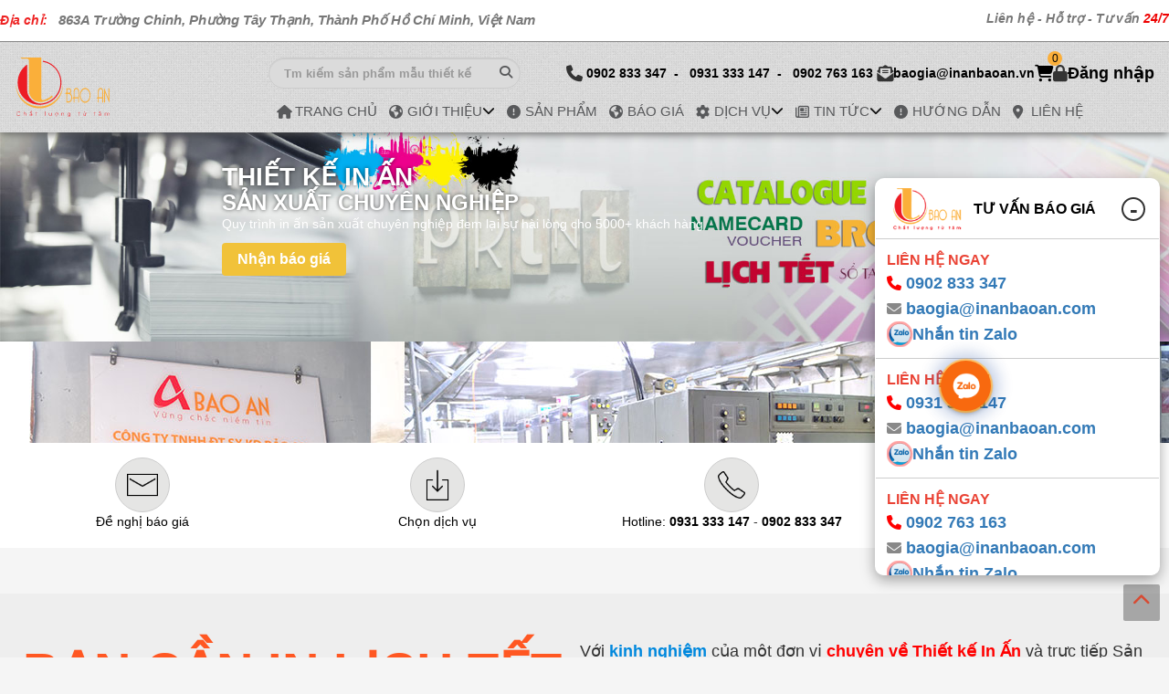

--- FILE ---
content_type: text/html; charset:utf-8;charset=UTF-8
request_url: https://inanbaoan.com/in-lich-de-ban-opple.html
body_size: 704611
content:
  

<!DOCTYPE html>
<html lang="vi">


<head>
    <meta charset="utf-8" />
    <meta name="viewport" content="width=device-width, initial-scale=1.0">
    <meta name="google-site-verification" content="jG-livos8bnL4Ij-r2mGWibrNTyozxaHeHhwF6BOfMs" />
    <!-- Schema.org JSON-LD -->
  <script type="application/ld+json">
  {
    "@context": "https://schema.org",
    "@type": "Organization",
    "name": "In Ấn Bảo An",
    "url": "https://inanbaoan.com",
    "logo": "https://inanbaoan.com/logo.png",
    "contactPoint": {
      "@type": "ContactPoint",
      "telephone": "+84-123-456-789",
      "contactType": "customer service",
      "areaServed": "VN",
      "availableLanguage": ["Vietnamese", "English"]
    },
    "sameAs": [
      "https://www.facebook.com/ten-trang-chuan",
      "https://www.linkedin.com/company/ten-trang-chuan"
    ]
  }
  </script>
    <title>In lịch để bàn OPPLE</title>
    <meta name="keywords" content="In lịch để bàn OPPLE" />
    <meta name="title" content="In Ấn Bảo An" />
    <meta name="description" content="In lịch để bàn OPPLE" />
    <meta name="twitter:card" content="summary" />
    <meta name="twitter:title" content="In lịch để bàn OPPLE" />
    <meta name="twitter:description" content="In lịch để bàn OPPLE" />
    <meta property="og:url" content="https://inanbaoan.com/in-lich-de-ban-opple.html" />
    <meta property="og:site_name" content="In Ấn Bảo An" />
    <meta property="og:type" content="website" />
    <meta property="og:title" content="In Ấn Bảo An" />
    <meta property="og:description" content="In lịch để bàn OPPLE" />
    <meta property="og:image:alt" content="In lịch để bàn OPPLE">
    <meta property="og:image" content="https://inanbaoan.com/uploads/news/616169be8298c.jpg">    <meta property="og:locale" content="vi_VN" />
    <link href="https://inanbaoan.com/in-lich-de-ban-opple.html" rel="canonical" />
    <link rel="image_src" href="https://inanbaoan.com//uploads/logo/624b803137119.png" />
    <link rel="preconnect" href="//www.google-analytics.com" crossorigin="crossorigin">
    <link rel="preconnect" href="//connect.facebook.net" crossorigin="crossorigin">
    <link rel="dns-prefetch" href="//maxcdn.bootstrapcdn.com">
    <link rel="dns-prefetch" href="//www.facebook.com">
    <link rel="preconnect" href="//fonts.gstatic.com" crossorigin="crossorigin">
    <link rel="stylesheet" href="https://cdnjs.cloudflare.com/ajax/libs/slick-carousel/1.8.1/slick.css" integrity="sha512-wR4oNhLBHf7smjy0K4oqzdWumd+r5/+6QO/vDda76MW5iug4PT7v86FoEkySIJft3XA0Ae6axhIvHrqwm793Nw==" crossorigin="anonymous" referrerpolicy="no-referrer" />
    <link rel="stylesheet" href="https://cdnjs.cloudflare.com/ajax/libs/slick-carousel/1.8.1/slick-theme.min.css" integrity="sha512-17EgCFERpgZKcm0j0fEq1YCJuyAWdz9KUtv1EjVuaOz8pDnh/0nZxmU6BBXwaaxqoi9PQXnRWqlcDB027hgv9A==" crossorigin="anonymous" referrerpolicy="no-referrer" />
    <link rel="stylesheet" href="https://cdn.jsdelivr.net/npm/@fancyapps/ui@5.0/dist/fancybox/fancybox.css" />
    <style>
        @charset "utf-8";

        body,
        h1,
        h2,
        h3,
        h4,
        h5,
        ul {
            padding: 0;
            margin: 0 !important
        }

        .menu ul li a,
        .menu_left_c ul li,
        .menu_left_title,
        .ttf {
            text-transform: capitalize
        }

        .bf_ft2,
        .bg_ft,
        .bg_menutop,
        .containt,
        .footer,
        .menu ul li ul li a,
        .menu_left_title,
        .ov,
        .right_containt_title {
            overflow: hidden
        }

        .carouse3 ul li a,
        .menu ul li ul li a {
            white-space: nowrap;
            text-overflow: ellipsis
        }

        .menuf,
        ul {
            list-style: none
        }

        body {
            background: #eee;
            color: #333;
            line-height: 1.5em;
            font-family: Arial !important;
            font-size: 12px
        }

        a {
            text-decoration: none;
            color: #000
        }

        .red,
        a:hover {
            color: red
        }

        img {
            border: none
        }

        .fl {
            float: left
        }

        .fr {
            float: right
        }

        .clr {
            clear: both
        }

        .p_t5 {
            padding-top: 5px
        }

        .p_t10 {
            padding-top: 10px
        }

        .p_t12 {
            padding-top: 12px
        }

        .p_b5 {
            padding-bottom: 5px
        }

        .p_b10 {
            padding-bottom: 10px
        }

        .p_l5 {
            padding-left: 5px
        }

        .p_l10 {
            padding-left: 10px
        }

        .p_l20 {
            padding-left: 20px
        }

        .p_r5 {
            padding-right: 5px
        }

        .p_r10 {
            padding-right: 10px
        }

        .ce {
            text-align: center
        }

        .bt {
            border-bottom: #ccc solid 1px
        }

        .bg_header {
            width: 100%;
            position: relative;
            bottom: 0;
            background: #eee url(/img/bg.png)
        }

        .header {
            max-width: 1260px;
            width: 100%;
            margin: 0 auto;
            display: block
        }

        #smenu {
            width: 100%
        }

        #smenu.fixed {
            position: fixed;
            top: 0;
            z-index: 9999;
            background: #fff;
            box-shadow: 0 1px 5px
        }

        .menu,
        .menu ul,
        .menu ul li {
            position: relative
        }

        .bg_menutop {
            background: #d74b33;
            padding: 10px
        }

        .logo {
            margin: 15px 0;
            clear: both;
            display: inline-block;
            position: relative
        }

        .logo2 {
            display: none;
            float: left;
            margin-right: 15px;
            height: 60px;
            margin-bottom: -47px;
            margin-left: 47px
        }

        .hotline-top {
            float: right
        }

        .email_text-top,
        .hl_text-top,
        .map_text-top {
            height: 35px;
            color: #fff;
            font-size: 20px;
            padding: 8px 0 0 20px;
            margin: 30px 0 0 0;
            float: left;
            text-align: center
        }

        .map_text-top {
            float: right;
            margin-top: 25px;
            margin-right: 0
        }

        .email_text-top div,
        .hl_text-top div {
            float: none;
            word-spacing: 5px;
            font-weight: 700;
            line-height: 1em
        }

        .email_text-top span,
        .hl_text-top span {
            color: #e00;
            float: left;
            text-shadow: none;
            font-weight: 700
        }

        .diachi-top {
            color: #fff;
            font-weight: 700;
            text-shadow: 1px 1px 2px #666
        }

        .diachi-top:before,
        .email_text-top:before,
        .hl_text-top:before,
        .map_text-top:before {
            font-family: FontAwesome, serif;
            text-shadow: none;
            font-size: 28px;
            color: #d43;
            font-weight: 400;
            float: left;
            margin-right: 5px
        }

        .map_text-top div {
            margin-top: 3px;
            color: #888;
            min-width: 90px
        }

        .map_text-top:before {
            content: "\f041";
            color: #d74b33;
            margin: -5px 0 10px;
            font-size: 31px;
            padding-right: 0
        }

        .email_text-top h2,
        .hl_text-top h2 {
            float: left;
            font-size: 14px;
            clear: both
        }

        .hl_text-top h2 {
            margin: 0 0 5px
        }

        .email_text-top div:hover,
        .hl_text-top div:hover,
        .map_text-top div:hover {
            color: #f2f2f2;
            cursor: pointer
        }

        .hotline {
            padding: 8px 0
        }

        .hl_text,
        .search,
        .tel_text {
            height: 45px;
            color: #d74b33;
            font-size: 18px;
            padding: 15px 0 15px 10px;
            text-shadow: 1px 1px 1px #fff;
            font-weight: 700;
            text-align: center
        }

        .hl_text,
        .tel_text {
            margin: 0 10px
        }

        .hl_text h2 {
            margin: 0 0 5px
        }

        .search {
            margin: 0 10px
        }

        .hl_text:before,
        .search:before,
        .tel_text:before {
            font-family: FontAwesome, serif;
            color: #38cf04;
            padding: 8px 0 0 2px;
            width: 30px;
            height: 23px;
            border: 1px solid #38cf04;
            display: inline-block;
            border-radius: 50%;
            margin: 0 10px 0 0
        }

        .btsearch,
        .keysearch {
            border: none;
            background: 0 0
        }

        .hl_text:before {
            content: "\f095"
        }

        .tel_text:before {
            content: "\f1ac";
            padding: 8px 0 0 1px;
            width: 31px
        }

        .search:before {
            content: "\f0e0";
            padding: 6px 0 0 1px;
            height: 25px;
            width: 31px
        }

        .btsearch {
            float: right;
            width: 30px;
            height: 26px
        }

        .keysearch {
            float: left;
            width: 210px;
            height: 18px;
            margin: 4px 0 0 10px;
            color: #999
        }

        .menu {
            display: block;
            position: absolute;
            max-width: 980px;
            line-height: 10px;
            right: 0;
            top: 55px;
            vertical-align: bottom
        }

        .menu ul {
            top: 0
        }

        .menu ul li {
            float: left;
            padding: 5px;
            margin: 0 0 0 25px;
            font-weight: 700;
            z-index: 9999
        }

        .menu ul .litt {
            background: url(../images/bg_menu_tt.png) center no-repeat
        }

        .menu ul .lisp {
            background: url(../images/bg_menu_sp.png) center no-repeat
        }

        .menu ul .lidv {
            background: url(../images/bg_menu_dv.png) center no-repeat
        }

        .menu ul .libl {
            background: url(../images/bg_menu_bl.png) center no-repeat
        }

        .menu ul .likkt {
            background: url(../images/bg_menu_kkt.png) center no-repeat
        }

        .menu ul li a {
            color: #0d0d0d;
            float: left;
            padding: 10px 5px 10px;
            font-size: medium
        }

        .menu ul li a::before {
            background-color: #d74b33;
            content: " ";
            height: 5px;
            left: 10%;
            opacity: 0;
            position: absolute;
            top: 40px;
            transition: all .5s ease 0s;
            width: 0%
        }

        .menu ul li a:hover::before {
            opacity: 1;
            width: 80%
        }

        .menu ul li a i {
            margin-right: 10px;
            color: #58595b;
        }

        .menu ul li span {
            float: left;
            padding: 9px 5px;
            color: #0d0d0d !important
        }

        .menu ul li a:hover,
        .menu ul li.current a {
            color: #d74b33;
            text-decoration: none
        }

        .menu ul li:hover ul li a {
            padding: 7px 0 7px 15px;
            color: #fff
        }

        .menu ul li ul {
            background: url(../images/bg_mrnu_top_hover_top.png) top no-repeat;
            z-index: 99999;
            position: absolute;
            left: 6px;
            top: 24px;
            width: 174px;
            padding: 35px 0 0;
            display: none
        }

        .menu ul li ul li {
            background: url(../images/bg_menu_top_hover_mid.png);
            margin: 0;
            width: 174px;
            height: 32px;
            padding: 0
        }

        .menu ul li ul li:hover {
            background: url(../images/bg_menu_top_hover.png)
        }

        .menu ul li ul li a {
            padding: 7px 0 7px 15px;
            color: #707070;
            font-size: 13px;
            width: 90%
        }

        .menu ul li ul .bgbot {
            background: 0 0;
            height: 5px;
            position: relative
        }

        .menu ul li ul .bgbot div {
            background: url(../images/bg_menu_top_hover_bot.png);
            top: -4px;
            height: 9px;
            left: 0;
            position: absolute;
            width: 174px
        }

        .menu ul li ul li a:hover {
            color: red
        }

        .menu ul li:hover ul {
            display: block
        }

        .containt {
            max-width: 1170px;
            width: 100%;
            margin: 0 auto;
            padding: 20px 0;
            background: #fff;
            clear: both
        }

        .bg_tintuc {
            background: #eee
        }

        .c_bg {
            overflow: hidden;
            max-width: 1170px
        }

        .c_bg_bot {
            height: 35px;
            clear: both
        }

        .left_containt {
            width: 25%;
            max-width: 370px;
            position: absolute;
            background: #fff;
            overflow: hidden;
            z-index: 2
        }

        .menu_left,
        .menu_left_c ul,
        .menu_left_c ul li {
            width: 100%;
            float: left
        }

        .menu_left {
            margin: 0
        }

        .menu_left_title {
            color: #fff;
            font-weight: 700;
            padding: 9px 0 10px 10px;
            font-size: 17px;
            background: url(//hstatic.net/392/1000018392/1000033150/icon_vmega.png?v=51) 95% 50% no-repeat #d74b33
        }

        .menu_left_c {
            float: left;
            background: #efefef
        }

        .menu_left_c ul li {
            border-bottom: 1px solid #d9d9d9;
            transition: linear .3s
        }

        .menu_left_c ul li a {
            color: #323234;
            font-size: large;
            float: left;
            padding: 10px 20px
        }

        .menu_left_c ul li.menuid a {
            color: #333;
            font-weight: 700;
            font-size: x-large
        }

        .menu_left_c ul li.menuid,
        .menu_left_c ul li:hover {
            background: #ffc107
        }

        .menu_left_c ul li:hover ul li {
            background: url(../images/line_menu_left_2_hover.png) bottom;
            opacity: 1
        }

        .menu_left_c ul li a:hover {
            color: #c00
        }

        .menu_left_c ul li ul {
            display: none;
            margin: 0
        }

        .menu_left_c ul li ul li {
            width: 188px;
            background: url(../images/line_menu_left_2_hover.png) bottom
        }

        .menu_left_c ul li ul li a {
            padding-left: 30px;
            width: 160px;
            background: url(../images/icon_menu_II.png) 20px 16px no-repeat
        }

        .right_containt_title_text,
        .right_containt_title_tt {
            padding: 9px 10px 4px;
            font-weight: 700;
            font-size: xx-large;
            text-transform: uppercase
        }

        .menu_left_c ul li:hover ul li a {
            color: #323234
        }

        .menu_left_c ul li ul li a:hover {
            color: red
        }

        .bg_tintuc .menu_left_c ul li.menuid {
            background: #d74b33;
            color: #fff
        }

        .bg_tintuc .menu_left_c ul li.menuid a {
            color: #fff
        }

        .right_containt {
            width: 100%;
            color: #444;
            overflow: visible
        }

        .right_containt_title {
            width: 100%;
            margin: auto;
            position: relative
        }

        .right_containt_title_border {
            border-bottom: solid 1px #d74b33;
            margin-top: 20px
        }

        .right_containt_title_text {
            background: #eee url(/images/bg-tieude.jpg);
            color: #c00;
            text-align: center;
            position: relative
        }

        .right_containt_title_tt {
            float: left;
            background: #fff;
            color: #d74b33
        }

        .title_tintuc {
            background: url(../images/pattern.png) #fff;
            margin: 0 0 5px;
            border-bottom: none
        }

        .title_tintuc .right_containt_title_text {
            background: 0 0;
            color: #d74b33;
            text-transform: none;
            font-weight: 400;
            font-size: 14px
        }

        .title_tintuc .right_containt_title_text a {
            color: #555
        }

        .right_containt_title_text a {
            color: #fff
        }

        .right_containt_title_text a:hover,
        .sp_i_text:hover {
            color: red
        }

        .sp_i {
            float: left;
            min-height: 180px;
            text-align: center;
            width: 200px;
            padding-bottom: 10px
        }

        .sp_i img {
            margin-bottom: 10px;
            z-index: 1;
            padding: 2px
        }

        .sp_i_text {
            font-size: 14px;
            clear: both;
            text-align: center;
            margin-bottom: 10px
        }

        .footer {
            width: 100%;
            background: #333;
            color: #eee
        }

        .bg_ft {
            background: url(../images/bg_footer.png) repeat-x;
            height: 30px
        }

        .bf_ft2 {
            width: 1260px;
            clear: both;
            position: relative;
            margin: 0 auto;
            padding-bottom: 5px;
            padding-top: 20px
        }

        .menu_bot {
            background: url(../images/bg_menu_bot.png);
            height: 21px;
            border-radius: 10px;
            float: right;
            margin: 30px 0 0
        }

        .menu_bot a {
            color: #000;
            font-weight: 700;
            padding: 3px 7px;
            float: left
        }

        .menu_bot a:hover {
            color: red
        }

        .lienhe_baogia {
            float: left;
            margin: 1%;
            width: 98%;
            max-width: 280px;
            background: #ffefd5
        }

        #lienhe_baogia.fixed {
            position: fixed;
            top: 27px;
            z-index: 9999;
            min-height: 480px;
            margin-left: 0;
            overflow: hidden;
            -webkit-transition: linear .3s;
            transition: linear .3s
        }

        .lienhe_bao_gia_text {
            color: #888;
            padding: 10px 0 0 10px;
            font-weight: 300;
            font-size: x-large;
            text-align: center;
            text-transform: uppercase
        }

        .lienhe_baogia_c {
            width: 100%;
            padding: 1px
        }

        .footer_b,
        .footer_icon {
            clear: both
        }

        .lienhe_baogia_c ul li {
            float: left;
            padding: 5px 0 0
        }

        .lienhe_baogia_c li img {
            float: left;
            width: 55px;
            margin: 0 10px 0 0
        }

        .lienhe_baogia_c li a {
            float: left;
            color: red;
            padding: 5px 0;
            font-weight: 700
        }

        .lienhe_baogia_b {
            float: left;
            background: url(../images/bg_hotro_bot.png) no-repeat;
            width: 203px;
            height: 12px
        }

        .quangcao_left {
            float: left;
            width: 225px;
            margin: 0 0 0 16px;
            overflow: hidden
        }

        .footer_b_text,
        .footer_text {
            text-align: left
        }

        .footer_text {
            width: 100%;
            max-width: 300px;
            float: left;
            color: #2196f3
        }

        .footer_right {
            float: left;
            width: 100%;
            max-width: 940px;
            margin-left: 20px
        }

        .footer_b {
            overflow: hidden
        }

        .footer_text p {
            margin: 0
        }

        .footer_icon {
            float: none;
            margin-top: 10px;
            padding: 10px 0;
            text-align: center
        }

        .footer_icon a,
        .footer_text .p_l10,
        .nivo-controlNav {
            text-align: center
        }

        .footer_icon a {
            color: #888;
            font-family: FontAwesome, serif;
            margin: 0 5px;
            width: 20px
        }

        .footer_icon a:hover {
            text-decoration: none
        }

        .formlh,
        .thongtin {
            color: #555;
            float: left
        }

        .line_menu {
            background: #fff;
            opacity: .5;
            height: 10px;
            width: 950px;
            margin: 10px auto 0;
            clear: both;
            box-shadow: 1px 1px 10px 2px #999
        }

        .banner,
        .map {
            margin: 0 auto
        }

        .banner {
            max-height: 340px;
            height: inherit;
            max-width: 1920px;
            width: 100%;
            overflow: hidden
        }

        .map {
            width: 60%;
            overflow: hidden
        }

        .incontent,
        .ingui,
        .inhoten {
            min-height: 25px;
            margin-bottom: 15px;
            overflow: hidden
        }

        .thongtin {
            padding: 10px;
            background: #fff;
            width: 40%;
            text-align: right;
            font-weight: 700
        }

        .formlh {
            min-width: 320px;
            max-width: 400px;
            margin: 0
        }

        .tieudett {
            width: 100%
        }

        .tieudett .tttext {
            color: #d74b33;
            font-size: xx-large;
            text-transform: uppercase;
            text-align: center;
            background: #fff;
            padding: 20px 0;
            margin-top: 10px
        }

        .tieudett .ttbg {
            height: 8px;
            margin: 0
        }

        .formlhinput {
            padding-bottom: 15px;
            overflow: hidden;
            width: 100%
        }

        .inhoten {
            border-radius: 5px;
            border: 1px solid #ccc
        }

        .inhoten:before {
            padding: 5px 10px;
            background: #d74b33;
            font-family: FontAwesome, serif;
            color: #fff;
            float: left
        }

        .inhoten input {
            border: none;
            min-height: 25px;
            float: left;
            width: 85%;
            padding-left: 5px
        }

        .incontent .content {
            width: 96%;
            height: 100px;
            border-radius: 5px;
            border: 1px solid #ccc;
            padding: 5px;
            font-family: arial;
            font-size: 13px
        }

        .ingui input {
            border: none;
            background: #d74b33;
            color: #fff;
            text-transform: uppercase;
            padding: 10px
        }

        .bhoten:before {
            content: "\f007"
        }

        .bsdt:before {
            content: "\f095"
        }

        .bemail:before {
            content: "\f003"
        }

        .btitle:before {
            content: "\f0ac"
        }

        .banner .bd {
            max-height: 340px;
            width: 100%;
            border-radius: 10px 10px 0 0;
            background-size: 100%
        }

        .banner .bd img {
            width: 100%;
            height: 100%
        }

        #slider-wrapper,
        .slider {
            width: 980px;
            height: 306px
        }

        #slider-wrapper {
            background: url(../images/slider_05.png) no-repeat;
            margin: 0 auto;
            padding-top: 7px
        }

        .slider {
            position: relative;
            margin-left: 8px;
            background: url(../images/loading.gif) 50% 50% no-repeat
        }

        .slider img {
            position: absolute;
            top: 0;
            left: 0;
            display: none
        }

        .slider a {
            border: 0;
            display: block
        }

        .nivo-controlNav a,
        .nivo-directionNav a {
            display: inline-block;
            text-indent: -9999px;
            border: 0;
            margin-top: 5px
        }

        .nivo-controlNav {
            position: absolute;
            left: 437px;
            bottom: -5px;
            background: url(../images/icon_nav_banner.png) no-repeat;
            width: 106px;
            height: 30px;
            z-index: 9998
        }

        .nivo-controlNav a {
            width: 20px;
            height: 20px;
            background: url(../images/bullets.png) no-repeat
        }

        .nivo-directionNav a {
            width: 41px;
            height: 50px;
            background: url(../images/arrows.png) no-repeat;
            top: 115px
        }

        .nex,
        .pre {
            position: absolute;
            top: 0;
            z-index: 100;
            cursor: pointer
        }

        a.nivo-nextNav {
            background: url(../images/pre.png) no-repeat;
            width: 41px;
            left: -7px
        }

        .dvtt .nex2,
        .nex {
            left: 0
        }

        a.nivo-prevNav {
            float: right;
            background: url(../images/next.png) no-repeat;
            width: 41px;
            right: -9px;
            position: absolute
        }

        .carouse2 ul {
            width: 100%;
            max-width: 910px;
            display: inline-block;
            vertical-align: top
        }

        .dvtt .pre2,
        .pre {
            right: 0
        }

        .nivo-controlNav a.active {
            background-position: 0 -23px
        }

        .nivo-caption {
            text-shadow: none;
            font-family: Helvetica, Arial, sans-serif
        }

        .nivo-caption a {
            color: #efe9d1;
            text-decoration: underline
        }

        .dvi {
            padding: 15px 0 35px;
            overflow: hidden;
            clear: both;
            margin: 0;
            text-align: left;
            background: #eee
        }

        .carouse2 {
            padding: 10px 0 0;
            text-align: center
        }

        .carouse2 ul li {
            display: inline-block;
            position: relative;
            vertical-align: top;
            width: 280px;
            margin: 5px 10px;
            text-align: left;
            border: 2px solid #ccc
        }

        .pore {
            position: relative;
            max-width: 1260px;
            margin: auto
        }

        .dvtt {
            padding: 5px 0;
            overflow: hidden;
            clear: both;
            float: left
        }

        .dvtt .pore li {
            float: left;
            width: 29%;
            padding: 5px 2% 0;
            min-height: 70px
        }

        .social_face,
        .social_rss {
            min-height: 117px;
            position: fixed
        }

        .dvtt .pore li img {
            float: left;
            padding: 2px;
            margin-right: 10px;
            border: 1px solid #dfdfdf
        }

        .dvtt .pore li .xemtiep {
            color: #999
        }

        .dvtt .pore li .xemtiep:hover {
            color: #d74b33
        }

        .dvtt .pore a {
            font-size: 15px
        }

        .carouse3 {
            height: 195px;
            padding: 10px 0 0;
            overflow: hidden
        }

        .carouse3 ul {
            width: 30000px
        }

        .carouse3 ul li {
            float: left;
            padding: 0 20px;
            width: 152px;
            margin: 0 15px;
            height: 166px;
            background: #d74b33
        }

        .carouse3 ul li a {
            color: #fff;
            text-decoration: underline;
            font-weight: 700;
            font-size: 12px;
            float: left;
            padding: 3px 0;
            overflow: hidden;
            width: 155px
        }

        .dvtt .nex2,
        .dvtt .pre2 {
            font-size: 18px;
            padding: 80px 0;
            position: absolute;
            top: 0;
            z-index: 100;
            display: none;
            cursor: pointer;
            font-weight: 700
        }

        .content img,
        .dvtt:hover .nex2,
        .dvtt:hover .pre2 {
            display: block
        }

        .carouse3 ul li img {
            width: 152px;
            height: 110px;
            border: 1px solid #ccc
        }

        .content {
            padding: 0 5px;
            overflow: hidden;
            font-size: 12pt;
            max-width: 1260px;
            margin: auto;
            position: relative
        }

        .tintuc {
            padding: 0
        }

        .content img {
            border-radius: 10px;
            margin: 0 25px 5px auto
        }

        .img_news {
            width: 100%;
            max-width: 360px;
            padding: 0 10px;
            height: 210px;
            float: left
        }

        .news_hometext {
            background: #fff;
            padding: 10px;
            overflow: hidden;
            color: #555;
            font-size: 14px;
            line-height: 1.5;
            width: 100%;
            display: inline-block;
            vertical-align: top;
            margin-bottom: 20px
        }

        .news_hometext a {
            font-size: 16px;
            color: #d74b33;
            margin-top: -5px
        }

        .social_face {
            top: 100px;
            right: -181px;
            width: 223px;
            z-index: 99995;
            text-align: center;
            background: url(../images/right_facebook.png) no-repeat;
            cursor: pointer
        }

        .social_rss {
            top: 20px;
            right: 0;
            width: 45px;
            background: url(../images/right_rss.png) no-repeat;
            cursor: pointer;
            z-index: 99999
        }

        .social_tw {
            position: fixed;
            top: 85px;
            right: -185px;
            width: 229px;
            min-height: 117px;
            background: url(../images/right_twiter.png) no-repeat;
            cursor: pointer;
            z-index: 99998
        }

        .social_google,
        .social_wr {
            position: fixed;
            right: 0;
            min-height: 117px;
            cursor: pointer
        }

        .social_wr {
            top: 150px;
            width: 45px;
            background: url(../images/right_wordpress.png) no-repeat;
            z-index: 99997
        }

        .social_google {
            top: 33px;
            width: 40px;
            background: url(../images/right_google_plus.png) no-repeat;
            z-index: 99996
        }

        .view,
        .view .content,
        .view .mask {
            width: 154px;
            height: 115px;
            overflow: hidden
        }

        .social_img {
            position: absolute;
            top: -1px;
            left: -32px;
            border: 0;
            cursor: pointer
        }

        .social span {
            color: red
        }

        .view {
            float: left;
            position: relative;
            text-align: center;
            cursor: default
        }

        .view .content,
        .view .mask {
            position: absolute;
            top: 0;
            left: 0
        }

        .fourth-effect .mask {
            position: absolute;
            top: 30px;
            left: 53px;
            cursor: pointer;
            border-radius: 20px;
            display: inline-block;
            height: 50px;
            width: 50px;
            border: 25px solid rgba(0, 0, 0, .7);
            -moz-box-sizing: border-box;
            -webkit-box-sizing: border-box;
            box-sizing: border-box;
            opacity: 0;
            visibility: visible;
            -moz-transform: scale(4);
            -webkit-transform: scale(4);
            -o-transform: scale(4);
            -ms-transform: scale(4);
            transform: scale(4);
            -moz-transition: all .3s ease-in-out;
            -webkit-transition: all .3s ease-in-out;
            -o-transition: all .3s ease-in-out;
            -ms-transition: all .3s ease-in-out;
            transition: all .5s ease-in-out
        }

        .fourth-effect .maskimg {
            width: 154px;
            height: 115px;
            transition: all .5s ease-in-out;
            position: absolute;
            top: 0;
            left: 0;
            opacity: 0;
            background: url(../images/a.png)
        }

        .fourth-effect:hover .mask,
        .fourth-effect:hover .maskimg {
            opacity: 1;
            border: 0 solid rgba(0, 0, 0, .7)
        }

        .hotro {
            text-align: left;
            padding: 5px;
            margin: 10px 0;
            border: 1px solid #cdcdcd;
            overflow: hidden;
            background: #fff
        }

        .imageonline {
            width: 90px;
            height: auto;
            float: left;
            margin-right: 5px;
            border: 1px solid #ccc
        }

        .contentonline {
            float: left
        }

        .hotro_ten {
            font-size: 16px;
            color: #ea4335;
            font-weight: 700
        }

        .hotro_sdt {
            clear: both;
            color: #666;
            line-height: 28px;
            overflow: hidden
        }

        .hotro_sdt:before {
            font-family: FontAwesome, serif;
            color: red;
            padding-right: 5px;
            font-size: medium
        }

        .htsdt {
            font-weight: 700;
            font-size: 18px
        }

        .htsdt:before {
            content: "\f095";
            font-weight: 400
        }

        .htemail:before {
            content: "\f0e0";
            color: #888
        }

        .htsky:before {
            content: "\f17e";
            color: #888
        }

        .sky p {
            padding: 0;
            margin: -20px 0
        }

        .sky img {
            margin: 15px 0 0
        }

        .content_i {
            clear: both;
            margin: auto;
            padding: 5px;
            text-align: center
        }

        .content_pro {
            width: 20%;
            min-width: 290px;
            max-width: 370px;
            height: 310px;
            position: relative;
            margin: 15px 15px 10px 10px;
            border: 1px solid #888;
            vertical-align: top;
            display: inline-block
        }

        .imgsp {
            max-width: 100%;
            display: inline-block;
            -webkit-transition: opacity .2s ease-in-out;
            -moz-transition: opacity .2s ease-in-out;
            transition: opacity .2s ease-in-out
        }

        #imgsp1 {
            position: absolute;
            top: 0;
            left: 0;
            opacity: 0;
            -webkit-transition: opacity .2s ease-in-out;
            -moz-transition: opacity .2s ease-in-out;
            transition: opacity .2s ease-in-out
        }

        .clickhere {
            position: absolute;
            top: 60px;
            left: 50px;
            display: none
        }

        .c_p_title {
            font-size: 20px;
            min-height: 35px;
            text-transform: capitalize;
            box-sizing: content-box
        }

        .content_pro:hover .c_p_title {
            color: #e00;
            font-weight: 700
        }

        .content_pro:hover .clickhere {
            display: block
        }

        .content_pro:hover #imgsp1 {
            opacity: 1
        }

        .content_pro:hover #imgsp {
            opacity: 0
        }

        .line_sp {
            border-top: solid 1px #d74b33;
            width: 100%;
            height: 20px;
            overflow: hidden;
            clear: both
        }

        .menutop1 {
            height: 20px;
            float: right
        }

        .menutop1 a {
            color: #fff;
            font-size: 14px
        }

        .menutop1 a:hover {
            color: #fff000
        }

        .confooter {
            margin: 0 auto;
            width: 100%;
            position: relative
        }

        .bg_bot {
            background: url(../images/bg_bot.png) center no-repeat;
            height: 16px;
            clear: both;
            overflow: hidden
        }

        .footer_title {
            overflow: hidden;
            font-size: large;
            margin-bottom: 15px
        }

        .footer_title .title_f {
            border-bottom: solid 3px #eee;
            font-weight: 700;
            float: left;
            padding: 0 0 15px
        }

        .dmf {
            clear: both;
            overflow: hidden
        }

        .dmf li {
            width: 40%;
            padding: 5px 0 5px 20px
        }

        .menuf {
            clear: both;
            margin-top: 10px
        }

        .menuf li {
            transition: .2s;
            text-transform: none;
            width: 45%;
            float: left
        }

        .text_2 .menuf li {
            width: 95%
        }

        .menuf li a {
            color: #888;
            font-weight: 400
        }

        .menuf li:hover {
            -webkit-transform: translateX(10px);
            transform: translateX(3s)
        }

        .footer_info li {
            margin-bottom: 5px
        }

        .footer_info li a {
            font-family: FontAwesome, serif;
            font-style: normal;
            font-weight: 400;
            text-decoration: inherit;
            color: #888;
            font-size: 12px;
            padding-right: 1em
        }

        #gotoTop,
        .title_tt_text {
            font-size: 20px;
            text-align: center
        }

        .footer_info li a.fa-tag:before {
            content: "\f02b"
        }

        .footer_info li a.fa-map-marker:before {
            content: "\f041"
        }

        .footer_info li a.fa-phone:before {
            content: "\f095"
        }

        .footer_info li a.fa-fax:before {
            content: "\f1ac"
        }

        .footer_info li a.fa-envelope:before {
            content: "\f0e0"
        }

        .footer_info li a.fa-globe:before {
            content: "\f0ac"
        }

        .footer_info li:hover {
            -webkit-transform: translateX(10px);
            transform: translateX(.2s)
        }

        .ffix {
            clear: both;
            width: 100%;
            min-height: 25px;
            padding-top: 10px;
            background: #000;
            color: #aaa;
            padding-bottom: 40px
        }

        .ffix_content {
            width: 1170px;
            margin: 0 auto
        }

        .ffix_content_right {
            float: left
        }

        .ffix_content_right a {
            margin-left: 10px;
            float: right
        }

        .ffix_content_right a:before {
            font-family: FontAwesome, serif;
            margin-right: 5px
        }

        .ffix_content_left {
            text-align: center
        }

        .ffix_content_left img {
            float: left;
            height: 40px;
            margin-right: 10px
        }

        .ffix a {
            color: #666
        }

        #gotoTop,
        .ffix a:hover {
            color: #d74b33
        }

        .chiase {
            clear: both;
            overflow: hidden;
            border-top: 1px solid #ddd;
            padding: 5px 10px;
            color: #888;
            margin-top: 20px
        }

        .top-navigation {
            display: none
        }

        #hotline {
            z-index: 9999;
            position: fixed;
            width: 100px;
            height: 100px;
            display: none;
            bottom: 40px
        }

        .contain_hotline {
            position: fixed;
            margin: 0 auto;
            width: 100%;
            bottom: 0;
            background: #ebeaea;
            min-height: 50px;
            padding: 0
        }

        .bg_hotline {
            text-align: center
        }

        #gotoTop {
            z-index: 299;
            position: fixed;
            width: 40px;
            height: 40px;
            background-color: #333;
            background-color: rgba(0, 0, 0, .3);
            line-height: 36px;
            top: auto;
            left: auto;
            right: 30px;
            bottom: 50px;
            cursor: pointer;
            border-radius: 2px
        }

        #gotoTop:hover {
            color: #fff;
            background: #d74b33
        }

        .title_tt_text {
            color: #d74b33;
            font-weight: 700;
            margin-bottom: 5px;
            text-transform: uppercase;
            line-height: 180%
        }

        .panel-group .panel+.panel {
            margin-top: 5px
        }

        .panel {
            background-color: #fff;
            border: 1px solid transparent
        }

        .panel-heading {
            color: #333;
            background-color: #f5f5f5;
            border: 1px solid #ddd
        }

        .faq_q {
            color: #999;
            float: left;
            background: #fff;
            font-size: 36px;
            font-weight: 700;
            text-align: center;
            width: 42px;
            padding: 17px 0 15px
        }

        .panel-title {
            color: inherit;
            display: inline-block;
            font-size: 16px;
            line-height: 52px;
            margin-bottom: 0;
            margin-top: 0;
            padding: 0 7px;
            font-weight: 400
        }

        .panel-title i {
            color: #ce2851;
            padding-left: 5px
        }

        .panel-body {
            padding: 15px;
            border: 1px solid #ddd;
            font-size: 14px;
            border-top: none
        }

        .collapse {
            display: none;
            width: 100%
        }

        .collapse.in {
            display: inline-block
        }

        #gotoTop {
            display: block
        }

        .footer_info h1 {
            font-size: small
        }

        .hotline_bottom {
            display: none
        }

        .hotline_bottom2 {
            height: 45px;
            background: #333;
            position: fixed;
            box-shadow: 0 2px 6px;
            top: -100px;
            width: 100%;
            transition: .3s
        }

        .hotline_bottom2 .hotline-top {
            position: relative
        }

        .hotline_bottom2 .hotline-top .email_text-top,
        .hotline_bottom2 .hotline-top .hl_text-top,
        .hotline_bottom2 .hotline-top .map_text-top {
            margin: 4px 20px 0 0;
            color: #fff
        }

        .hotline_bottom2 .hotline-top .email_text-top h2,
        .hotline_bottom2 .hotline-top .hl_text-top h2 {
            font-size: 15px
        }

        .hotline_bottom2 .hotline-top .email_text-top:before,
        .hotline_bottom2 .hotline-top .hl_text-top:before {
            padding: 0 10px 0 0;
            color: #ad0;
            font-size: 24px
        }

        .hotline_bottom2 .hotline-top .email_tx:before {
            content: "\f003"
        }

        .spSlide {
            width: 100%;
            height: auto;
            min-height: 686px
        }

        .content h1 {
            font-size: 18px;
            text-align: center;
            margin: auto;
            font-family: 'Open Sans Condensed', sans-serif
        }

        .blog {
            padding: 2em 0;
        }

        .blog h1 {
            text-align: left;
            font-weight: 700;
        }

        @media only screen and (max-width:1023px) {
            .hotline_bottom2 {
                display: none
            }

            .top-navigation {
                display: block;
                padding: 20px;
                cursor: pointer;
                min-height: 20px;
                font-size: 2em;
                color: #fff;
                position: relative;
                text-align: center;
                margin: 0 auto;
                background: #d74b33
            }

            .t-menu {
                float: left
            }

            .t-img {
                float: right
            }

            .menu {
                width: 100%;
                margin: 0
            }

            .menu ul li {
                width: 100%;
                background: #fff;
                border-bottom: 1px solid #ccc;
                margin: 0
            }

            .menu ul li:last-child {
                border-bottom: 3px solid #d74b33;
                box-shadow: 0 2px 5px #888
            }

            .c_bg,
            .containt,
            .hotline {
                background: 0 0
            }

            .menu ul li span {
                display: none
            }

            .menu ul li a,
            .menu ul li.current a {
                color: #d74b33;
                padding: 15px 10px;
                height: auto
            }

            .menu ul li:hover a {
                padding: 10px 20px 8px;
                font-size: 14px;
                height: auto
            }

            .header {
                width: 100%;
                text-align: center;
                display: inline-block
            }

            #miniclock,
            .banner,
            .bg_footer,
            .c_bg_bot,
            .left_containt,
            .menu,
            .menu_bot,
            .menutop1 {
                display: none;
                top: 278px
            }

            .logo {
                float: none;
                margin: 10px auto 0
            }

            .hotline {
                float: none;
                clear: both;
                text-align: left
            }

            .bf_ft2 {
                width: 100%;
                padding-bottom: 10px
            }

            .line_menu {
                height: 3px;
                width: 79%
            }

            .containt {
                padding: 15px 0 0;
                width: 100%
            }

            .right_containt {
                float: none;
                margin: 0 auto
            }

            .sp_i {
                width: 50%
            }

            .content_i,
            .sp_i img {
                width: 100%
            }

            .imgsp {
                min-height: 160px
            }

            .hl_text,
            .search {
                height: auto
            }

            .content_i {
                padding: 0;
                margin-bottom: 20px;
                background: #fff
            }

            .content_pro {
                width: 100%;
                max-width: 420px;
                margin: 0
            }

            .c_p_title {
                width: 90%;
                margin: 5px 0;
                font-size: 12pt;
                line-height: 150%
            }

            .clickhere {
                top: 35%;
                left: 30%
            }

            .confooter {
                margin: 0 auto;
                width: 100%;
                position: relative
            }

            .footer_text {
                float: none;
                margin: auto
            }

            .footer_text .p_l10 {
                padding-bottom: 10px
            }

            .footer_icon {
                float: none;
                text-align: center;
                margin: 0;
                padding: 0
            }

            .bg_bot,
            .bg_ft,
            .dvi,
            .dvtt {
                display: block
            }

            .content {
                background: #fff
            }

            .dvtt,
            .right_containt_title {
                background: #fff
            }

            .content img {
                max-width: 100%;
                height: auto !important
            }

            .tel_text {
                display: none
            }

            .hl_text,
            .sp_i_text {
                display: inline-table
            }

            .hl_text {
                clear: both;
                padding-top: 5px
            }

            .right_containt_title_text {
                padding-left: 20px;
                margin: 1em 0
            }

            .carouse2 ul li {
                margin-bottom: 32px
            }

            .pore .sp_i {
                width: 100%
            }

            .dvtt .pore ul li,
            .pore .sp_i img {
                width: 96%
            }

            .sp_i_text {
                height: 35px;
                margin-bottom: 0
            }

            #gotoTop,
            .advi,
            .header .logo2 {
                display: none
            }

            .hotline-top {
                margin: 0
            }

            .email_text-top {
                margin-top: 5px
            }

            .map_text-top {
                margin-right: 30px
            }

            .footer_right {
                clear: both;
                width: 100%;
                margin: 20px auto
            }

            .footer_b_text {
                width: 90%;
                margin: 0 5%
            }

            .ffix_content,
            .hotline_bottom,
            .hotline_bottom .hotline-top {
                width: 100%
            }

            .ffix_content_right {
                width: 100%;
                text-align: center
            }

            .ffix_content_right a {
                float: none
            }

            .ffix_content_left {
                text-align: center
            }

            .footer_info h1 {
                font-size: 11.5px
            }

            .footer_b {
                font-size: 13px
            }

            .hotline_bottom {
                background: #ebeaea;
                height: 70px;
                position: fixed;
                bottom: 0
            }

            .hotline_bottom .email_text-top,
            .hotline_bottom .hl_text-top {
                margin: 15px 0;
                font-weight: 700;
                text-align: center;
                width: 100%;
                color: #d43;
                float: none
            }

            .hotline_bottom .hl_text-top:before {
                display: none
            }

            .hotline_bottom .hl_text-top .telme:before {
                border: 2px solid;
                border-radius: 50%;
                padding: 12px 0 4px 7px;
                width: 33px;
                height: 24px;
                margin: 0 10px 0 0;
                font-family: FontAwesome, serif;
                text-shadow: none;
                font-size: 28px;
                color: #838383;
                font-weight: 400;
                content: "\f095";
                float: left;
                visibility: hidden
            }

            .hotline_bottom .hl_text-top h2 {
                margin-top: 8px;
                text-align: left;
                color: red;
                text-shadow: none;
                font-size: 18px;
                line-height: 130%
            }

            .ffix {
                padding-bottom: 100px
            }
        }

        .c_p_title h4 {
            font-size: 20px;
            width: 100%;
            text-align: center;
            font-family: 'Encode Sans Semi Condensed', sans-serif;
            padding: 0 5px;
            display: inline-block
        }

        .right_containt_title h3 {
            font-size: 40px;
            font-family: Lobster, arial
        }

        .yami-zalo-ph-img-circle {
            background: url(/images/zalo.jpg);
            background-size: cover;
            width: 44px;
            height: 44px;
            border-radius: 50%;
            top: 27px;
            left: 27px;
            position: absolute
        }

        .yami-messenger-ph-img-circle {
            background: url(/images/messenger.jpg);
            background-size: cover;
            width: 44px;
            height: 44px;
            border-radius: 50%;
            top: 27px;
            left: 27px;
            position: absolute
        }

        .zalo,
        #messenger {
            position: fixed;
            bottom: 480px;
            left: auto;
            right: 0;
            width: 100px;
            height: 100px;
            z-index: 98
        }

        #messenger {
            bottom: 400px
        }

        #zalo-2 {
            bottom: 560px
        }

        #zalo-3 {
            bottom: 640px
        }

        .zalo span,
        #messenger span {
            position: absolute;
            top: 25px;
            left: -105px;
            width: 120px;
            padding: 10px;
            cursor: pointer;
            color: #fff;
            background: #08d;
            box-shadow: 2px 2px 10px #ccc;
            border-radius: 5px
        }

        #messenger span.fb_dialog_content {
            bottom: 500px !important
        }

        .fb_dialog {
            bottom: 500px !important;
            webkit-animation: yami-alo-circle-img-anim 1s infinite ease-in-out !important;
            animation: yami-alo-circle-img-anim 1s infinite ease-in-out !important
        }

        .fb_iframe_widget iframe {
            right: 80px !important;
            bottom: 400px !important
        }

        .tintuc1 .carouse2 ul,
        .tintuc2 .carouse2 ul,
        .tintuc3 .carouse2 ul {
            max-width: 100%
        }

        .tintuc1 ul li:first-child {
            width: 100%;
            max-width: 480px;
            height: 100vw;
            max-height: 480px;
            border-radius: 10px;
            overflow: hidden
        }

        .tintuc2 .xemtiep {
            position: relative;
            display: block;
            text-align: center;
            padding: 15px 0;
            background-image: url(/images/next1.png) !important;
            background-repeat: no-repeat !important;
            background-position: 180px center !important;
            background-size: 16px !important;
            box-shadow: 0 2px 10px #ccc
        }

        .tintuc3 ul li {
            width: 100%;
            max-width: 360px;
            height: 100vw;
            max-height: 270px;
            margin: 5px 15px;
            border-radius: 10px;
            overflow: hidden
        }

        .tintuc3 li img {
            height: 100%;
            max-width: 360px
        }

        .tintuc3 .meta {
            position: absolute;
            width: 100%;
            height: 50%;
            background: linear-gradient(0deg, #21d1d1, transparent 100%);
            bottom: 0;
            color: #fff;
            padding-top: 105px;
            text-align: left;
            padding-left: 15px
        }

        .tintuc3 ul li .fa {
            color: #fff !important
        }

        .tintuc3 h4 {
            position: absolute;
            bottom: 25px;
            color: #fff;
            z-index: 1
        }

        .dvi .xemtiep {
            position: absolute;
            right: 0;
            text-transform: uppercase;
            border: 1px solid #ccc;
            bottom: -20px;
            padding: 5px 10px;
            background: #aaa;
            color: #fff
        }

        .dvi li:first-child .xemtiep {
            background: #33b7b1
        }

        .dvi li:nth-child(2) .xemtiep {
            background: #c06
        }

        .dvi li:nth-child(3) .xemtiep {
            background: #3c763d
        }

        .dvi li:nth-child(4) .xemtiep {
            background: #d74b33
        }

        .dvi li:first-child .fa {
            color: #33b7b1
        }

        .dvi li:nth-child(2) .fa {
            color: #c06
        }

        .dvi li:nth-child(3) .fa {
            color: #3c763d
        }

        .dvi li:nth-child(4) .fa {
            color: #d74b33
        }

        .dvi .mota {
            padding: 10px;
            margin-bottom: 20px;
            height: 90px;
            overflow: hidden
        }

        .dvi .meta {
            text-align: center;
            padding: 25px 0;
            border-bottom: 1px solid #ccc;
            color: #666
        }

        .meta>span {
            margin: 0 25px 0 5px
        }

        .dvi ul:nth-child(2) {
            max-width: 290px;
            right: 20px !important
        }

        .dvi ul+.xemtiep {
            bottom: 0;
            background: #ff4500;
            cursor: pointer
        }

        .blockDesc {
            font-size: 13px
        }

        .tintuc1 {
            max-width: 1260px;
            margin: auto
        }

        .tintuc1>div {
            display: inline-block;
            max-width: 600px;
            width: 50%;
            height: 100vw;
            max-height: 420px;
            vertical-align: top;
            margin: 20px 10px 20px 10px;
            position: relative;
            overflow: hidden
        }

        .tintuc1 div {
            border-radius: 10px;
            overflow: hidden
        }

        .tintuc1>div:nth-child(2)>div {
            width: 50%;
            max-width: 290px;
            height: 50%;
            display: inline-block;
            vertical-align: top;
            margin: 0 20px 10px 0;
            position: relative
        }

        .tintuc1>div:nth-child(2)>div:last-child {
            margin: 0;
            height: 100%;
            position: absolute;
            top: 0;
            right: 0;
            overflow: hidden
        }

        .tintuc1>div>div:last-child img {
            width: auto;
            left: -100%;
            position: absolute
        }

        .tintuc1 .meta,
        .tintuc1 h4 {
            position: absolute;
            bottom: 45px;
            color: #fff;
            left: 15px
        }

        .tintuc1 .meta {
            bottom: 15px
        }

        .right_containt_title span.xemtiep {
            position: absolute;
            right: 10vw;
            top: 35px;
            text-transform: uppercase;
            padding: 30px 20px 0;
            font-weight: 700;
            background: url(/images/next1.png) no-repeat bottom right;
            background-size: 16px
        }

        @media only screen and (max-width:500px) {
            .hl_text-top a {
                color: #d43
            }

            .bg_header .hotline-top {
                display: none
            }

            .name {
                margin: 0 auto !important
            }

            .column {
                margin: 10px 1px !important;
                width: 19% !important
            }
        }

        .right_containt>h1 {
            font-size: 34px;
            z-index: 5
        }

        .tintucYV {
            overflow: hidden;
            padding: 5px
        }

        .tintucYV li {
            float: left;
            max-width: 50%;
            padding: 10px
        }

        .dvi li img {
            max-width: 100%
        }

        .ov p {
            margin: 0
        }

        .right_containt_title h1 {
            font-size: large
        }

        .content img {
            text-align: left;
            margin: 0;
            display: inline
        }

        table.mota {
            width: 100%;
            padding: 0 20px;
            background: rgba(0, 0, 0, .03);
            line-height: 1.25;
            border: dotted 2px #d00
        }

        table.mota p {
            margin: 5px
        }

        table.mota h2 {
            color: #d00;
            font-size: 110%
        }

        #tinhnang {
            float: left;
            width: 100%;
            border-top: 1px solid #1f7f5c;
            margin-top: 10px
        }

        #tinhnang h1 {
            color: #666;
            font-size: 18px;
            font-style: italic;
            margin: 25px 0 15px 10px;
            font-weight: 400
        }

        .post_tinhnang {
            width: 33%;
            max-width: 390px;
            height: 120px;
            float: left;
            padding-left: 18px;
            position: relative
        }

        .post_tinhnang .tn_chitiet {
            color: #666;
            position: absolute;
            top: 35px;
            left: 80px;
            padding-right: 5px
        }

        .post_tinhnang .tn_tieude {
            color: #1f7f5c;
            position: absolute;
            top: 10px;
            left: 80px;
            font-size: 18px;
            padding-right: 5px
        }

        .tn_icon img {
            margin-top: 40px
        }

        .yami-alo-phone {
            position: fixed;
            background-color: transparent;
            width: 200px;
            height: 200px;
            cursor: pointer;
            z-index: 200000 !important;
            -webkit-backface-visibility: hidden;
            -webkit-transform: translateZ(0);
            -webkit-transition: visibility .5s;
            -moz-transition: visibility .5s;
            -o-transition: visibility .5s;
            transition: visibility .5s;
            right: 0;
            bottom: 100px
        }

        .yami-alo-move-cursor {
            cursor: move
        }

        .yami-alo-phone.yami-alo-show {
            visibility: visible
        }

        @-webkit-keyframes fadeInRight {
            0% {
                opacity: 0;
                -webkit-transform: translate3d(100%, 0, 0);
                transform: translate3d(100%, 0, 0)
            }

            100% {
                opacity: 1;
                -webkit-transform: none;
                transform: none
            }
        }

        @-webkit-keyframes fadeInRightBig {
            0% {
                opacity: 0;
                -webkit-transform: translate3d(2000px, 0, 0);
                transform: translate3d(2000px, 0, 0)
            }

            100% {
                opacity: 1;
                -webkit-transform: none;
                transform: none
            }
        }

        @-webkit-keyframes fadeOutRight {
            0% {
                opacity: 1
            }

            100% {
                opacity: 0;
                -webkit-transform: translate3d(100%, 0, 0);
                transform: translate3d(100%, 0, 0)
            }
        }

        .yami-alo-ph-circle,
        .yami-alo-ph-circle-fill {
            -webkit-transform-origin: 50% 50%;
            -ms-transform-origin: 50% 50%
        }

        .fadeOutRight {
            -webkit-animation-name: fadeOutRight;
            animation-name: fadeOutRight
        }

        .yami-alo-phone.yami-alo-static {
            opacity: .6
        }

        .yami-alo-phone.yami-alo-hover,
        .yami-alo-phone:hover {
            opacity: 1
        }

        .yami-alo-ph-circle {
            width: 160px;
            height: 160px;
            top: 20px;
            left: 20px;
            position: absolute;
            background-color: transparent;
            -webkit-border-radius: 100%;
            -moz-border-radius: 100%;
            border-radius: 100%;
            border: 2px solid #bfebfc;
            opacity: .1;
            -webkit-animation: yami-alo-circle-anim 1.2s infinite ease-in-out;
            -moz-animation: yami-alo-circle-anim 1.2s infinite ease-in-out;
            -ms-animation: yami-alo-circle-anim 1.2s infinite ease-in-out;
            -o-animation: yami-alo-circle-anim 1.2s infinite ease-in-out;
            animation: yami-alo-circle-anim 1.2s infinite ease-in-out;
            -webkit-transition: all .5s;
            -moz-transition: all .5s;
            -o-transition: all .5s;
            transition: all .5s;
            -moz-transform-origin: 50% 50%;
            -o-transform-origin: 50% 50%;
            transform-origin: 50% 50%
        }

        .yami-alo-ph-circle-close,
        .yami-alo-ph-circle-fill {
            -webkit-border-radius: 100%;
            -moz-border-radius: 100%;
            position: absolute
        }

        .yami-alo-ph-circle-close {
            width: 17px;
            height: 17px;
            border-radius: 100%;
            background: rgba(0, 175, 242, .7);
            right: 60px;
            top: 60px;
            color: #fff;
            opacity: 0;
            animation-timing-function: ease;
            animation-iteration-count: 1;
            animation-direction: normal;
            animation-delay: 0;
            z-index: 99999
        }

        .yami-alo-ph-circle-close:after,
        .yami-alo-ph-circle-close:before {
            content: "";
            position: absolute;
            width: 13px;
            height: 1px;
            background: #fff;
            left: 2px;
            top: 8px
        }

        .yami-alo-ph-circle-close:before {
            webkit-transfor: rotate(45deg);
            transform: rotate(45deg)
        }

        .yami-alo-ph-circle-close:after {
            webkit-transform: rotate(-45deg);
            transform: rotate(-45deg)
        }

        .yami-alo-ph-circle-close-animation-show {
            animation-name: showCloseBtn;
            animation-duration: .5s;
            animation-fill-mode: forwards
        }

        .yami-alo-ph-circle-close-animation-hide {
            animation-name: hideCloseBtn;
            animation-duration: .5s;
            animation-fill-mode: forwards
        }

        .yami-alo-mobile .yami-alo-ph-circle {
            width: 140px;
            height: 140px;
            top: 30px;
            left: 30px
        }

        .yami-alo-phone.yami-alo-active .yami-alo-ph-circle {
            -webkit-animation: yami-alo-circle-anim 1.1s infinite ease-in-out !important;
            -moz-animation: yami-alo-circle-anim 1.1s infinite ease-in-out !important;
            -ms-animation: yami-alo-circle-anim 1.1s infinite ease-in-out !important;
            -o-animation: yami-alo-circle-anim 1.1s infinite ease-in-out !important;
            animation: yami-alo-circle-anim 1.1s infinite ease-in-out !important
        }

        .yami-alo-phone.yami-alo-static .yami-alo-ph-circle {
            -webkit-animation: yami-alo-circle-anim 2.2s infinite ease-in-out !important;
            -moz-animation: yami-alo-circle-anim 2.2s infinite ease-in-out !important;
            -ms-animation: yami-alo-circle-anim 2.2s infinite ease-in-out !important;
            -o-animation: yami-alo-circle-anim 2.2s infinite ease-in-out !important;
            animation: yami-alo-circle-anim 2.2s infinite ease-in-out !important
        }

        .yami-alo-phone.yami-alo-hover .yami-alo-ph-circle,
        .yami-alo-phone:hover .yami-alo-ph-circle {
            border-color: #00aff2;
            opacity: .5
        }

        .yami-alo-phone.yami-alo-green.yami-alo-hover .yami-alo-ph-circle,
        .yami-alo-phone.yami-alo-green:hover .yami-alo-ph-circle {
            border-color: #e00;
            opacity: .5
        }

        .yami-alo-phone.yami-alo-green .yami-alo-ph-circle {
            border-color: #000;
            opacity: .5
        }

        .yami-alo-phone.yami-alo-gray.yami-alo-hover .yami-alo-ph-circle,
        .yami-alo-phone.yami-alo-gray:hover .yami-alo-ph-circle {
            border-color: #ccc;
            opacity: .5
        }

        .yami-alo-phone.yami-alo-gray .yami-alo-ph-circle {
            border-color: #75eb50;
            opacity: .5
        }

        .yami-alo-ph-circle-fill {
            width: 100px;
            height: 100px;
            top: 0;
            left: 0;
            background-color: red;
            border-radius: 100%;
            opacity: .1;
            -webkit-animation: yami-alo-circle-fill-anim 2.3s infinite ease-in-out;
            -moz-animation: yami-alo-circle-fill-anim 2.3s infinite ease-in-out;
            -ms-animation: yami-alo-circle-fill-anim 2.3s infinite ease-in-out;
            -o-animation: yami-alo-circle-fill-anim 2.3s infinite ease-in-out;
            animation: yami-alo-circle-fill-anim 2.3s infinite ease-in-out;
            -webkit-transition: all .5s;
            -moz-transition: all .5s;
            -o-transition: all .5s;
            transition: all .5s;
            -moz-transform-origin: 50% 50%;
            -o-transform-origin: 50% 50%;
            transform-origin: 50% 50%
        }

        .yami-alo-phone.yami-alo-active .yami-alo-ph-circle-fill {
            -webkit-animation: yami-alo-circle-fill-anim 1.7s infinite ease-in-out !important;
            -moz-animation: yami-alo-circle-fill-anim 1.7s infinite ease-in-out !important;
            -ms-animation: yami-alo-circle-fill-anim 1.7s infinite ease-in-out !important;
            -o-animation: yami-alo-circle-fill-anim 1.7s infinite ease-in-out !important;
            animation: yami-alo-circle-fill-anim 1.7s infinite ease-in-out !important
        }

        .yami-alo-phone.yami-alo-static .yami-alo-ph-circle-fill {
            -webkit-animation: yami-alo-circle-fill-anim 2.3s infinite ease-in-out !important;
            -moz-animation: yami-alo-circle-fill-anim 2.3s infinite ease-in-out !important;
            -ms-animation: yami-alo-circle-fill-anim 2.3s infinite ease-in-out !important;
            -o-animation: yami-alo-circle-fill-anim 2.3s infinite ease-in-out !important;
            animation: yami-alo-circle-fill-anim 2.3s infinite ease-in-out !important;
            opacity: 0 !important
        }

        .yami-alo-phone.yami-alo-hover .yami-alo-ph-circle-fill,
        .yami-alo-phone:hover .yami-alo-ph-circle-fill {
            background-color: rgba(0, 175, 242, .5);
            background-color: #00aff2 9;
            opacity: .75 !important
        }

        .yami-alo-phone.yami-alo-green.yami-alo-hover .yami-alo-ph-circle-fill,
        .yami-alo-phone.yami-alo-green:hover .yami-alo-ph-circle-fill {
            background-color: rgba(255, 0, 0, .5);
            background-color: #baf5a7 9;
            opacity: .75 !important
        }

        .yami-alo-phone.yami-alo-green .yami-alo-ph-circle-fill {
            background-color: rgba(0, 0, 0, .5);
            background-color: #a6e3fa 9;
            opacity: .75 !important
        }

        .yami-alo-phone.yami-alo-gray.yami-alo-hover .yami-alo-ph-circle-fill,
        .yami-alo-phone.yami-alo-gray:hover .yami-alo-ph-circle-fill {
            background-color: rgba(204, 204, 204, .5);
            background-color: #ccc 9;
            opacity: .75 !important
        }

        .yami-alo-phone.yami-alo-gray .yami-alo-ph-circle-fill {
            background-color: rgba(117, 235, 80, .5);
            opacity: .75 !important
        }

        .yami-alo-ph-img-circle {
            width: 60px;
            height: 60px;
            top: 70px;
            left: 70px;
            position: absolute;
            background: url(../images/call-animate.png) center center no-repeat red;
            -webkit-border-radius: 100%;
            -moz-border-radius: 100%;
            border-radius: 100%;
            opacity: .7;
            box-sizing: initial
        }

        .yami-alo-ph-circle-shake {
            -webkit-animation: yami-alo-circle-img-anim 1s infinite ease-in-out;
            -moz-animation: yami-alo-circle-img-anim 1s infinite ease-in-out;
            -ms-animation: yami-alo-circle-img-anim 1s infinite ease-in-out;
            -o-animation: yami-alo-circle-img-anim 1s infinite ease-in-out;
            animation: yami-alo-circle-img-anim 1s infinite ease-in-out;
            -webkit-transform-origin: 50% 50%;
            -moz-transform-origin: 50% 50%;
            -ms-transform-origin: 50% 50%;
            -o-transform-origin: 50% 50%;
            transform-origin: 50% 50%
        }

        .yami-alo-phone.yami-alo-active .yami-alo-ph-img-circle {
            -webkit-animation: yami-alo-circle-img-anim 1s infinite ease-in-out !important;
            -moz-animation: yami-alo-circle-img-anim 1s infinite ease-in-out !important;
            -ms-animation: yami-alo-circle-img-anim 1s infinite ease-in-out !important;
            -o-animation: yami-alo-circle-img-anim 1s infinite ease-in-out !important;
            animation: yami-alo-circle-img-anim 1s infinite ease-in-out !important
        }

        .yami-alo-phone.yami-alo-static .yami-alo-ph-img-circle {
            -webkit-animation: yami-alo-circle-img-anim 0s infinite ease-in-out !important;
            -moz-animation: yami-alo-circle-img-anim 0s infinite ease-in-out !important;
            -ms-animation: yami-alo-circle-img-anim 0s infinite ease-in-out !important;
            -o-animation: yami-alo-circle-img-anim 0s infinite ease-in-out !important;
            animation: yami-alo-circle-img-anim 0s infinite ease-in-out !important
        }

        .yami-alo-phone.yami-alo-hover .yami-alo-ph-img-circle,
        .yami-alo-phone:hover .yami-alo-ph-img-circle {
            background-color: #00aff2
        }

        .yami-alo-phone.yami-alo-green.yami-alo-hover .yami-alo-ph-img-circle,
        .yami-alo-phone.yami-alo-green:hover .yami-alo-ph-img-circle {
            background-color: #e00
        }

        .yami-alo-phone.yami-alo-green .yami-alo-ph-img-circle {
            background-color: #000
        }

        .yami-alo-phone.yami-alo-gray.yami-alo-hover .yami-alo-ph-img-circle,
        .yami-alo-phone.yami-alo-gray:hover .yami-alo-ph-img-circle {
            background-color: #ccc
        }

        .yami-alo-phone.yami-alo-gray .yami-alo-ph-img-circle {
            background-color: #75eb50
        }

        @-moz-keyframes yami-alo-circle-anim {
            0% {
                -moz-transform: rotate(0) scale(.5) skew(1deg);
                opacity: .1;
                -moz-opacity: .1;
                -webkit-opacity: .1;
                -o-opacity: .1
            }

            30% {
                -moz-transform: rotate(0) scale(.7) skew(1deg);
                opacity: .5;
                -moz-opacity: .5;
                -webkit-opacity: .5;
                -o-opacity: .5
            }

            100% {
                -moz-transform: rotate(0) scale(1) skew(1deg);
                opacity: .6;
                -moz-opacity: .6;
                -webkit-opacity: .6;
                -o-opacity: .1
            }
        }

        @-webkit-keyframes yami-alo-circle-anim {
            0% {
                -webkit-transform: rotate(0) scale(.5) skew(1deg);
                -webkit-opacity: .1
            }

            30% {
                -webkit-transform: rotate(0) scale(.7) skew(1deg);
                -webkit-opacity: .5
            }

            100% {
                -webkit-transform: rotate(0) scale(1) skew(1deg);
                -webkit-opacity: .1
            }
        }

        @-o-keyframes yami-alo-circle-anim {
            0% {
                -o-transform: rotate(0) kscale(.5) skew(1deg);
                -o-opacity: .1
            }

            30% {
                -o-transform: rotate(0) scale(.7) skew(1deg);
                -o-opacity: .5
            }

            100% {
                -o-transform: rotate(0) scale(1) skew(1deg);
                -o-opacity: .1
            }
        }

        @-moz-keyframes yami-alo-circle-fill-anim {

            0%,
            100% {
                -moz-transform: rotate(0) scale(.7) skew(1deg);
                opacity: .2
            }

            50% {
                -moz-transform: rotate(0) -moz-scale(1) skew(1deg);
                opacity: .2
            }
        }

        @-webkit-keyframes yami-alo-circle-fill-anim {

            0%,
            100% {
                -webkit-transform: rotate(0) scale(.7) skew(1deg);
                opacity: .2
            }

            50% {
                -webkit-transform: rotate(0) scale(1) skew(1deg);
                opacity: .2
            }
        }

        @-o-keyframes yami-alo-circle-fill-anim {

            0%,
            100% {
                -o-transform: rotate(0) scale(.7) skew(1deg);
                opacity: .2
            }

            50% {
                -o-transform: rotate(0) scale(1) skew(1deg);
                opacity: .2
            }
        }

        @-moz-keyframes yami-alo-circle-img-anim {
            0% {
                transform: rotate(0) scale(1) skew(1deg)
            }

            10%,
            30% {
                -moz-transform: rotate(-25deg) scale(1) skew(1deg)
            }

            20%,
            40% {
                -moz-transform: rotate(25deg) scale(1) skew(1deg)
            }

            100%,
            50% {
                -moz-transform: rotate(0) scale(1) skew(1deg)
            }
        }

        @-webkit-keyframes yami-alo-circle-img-anim {

            0%,
            100%,
            50% {
                -webkit-transform: rotate(0) scale(1) skew(1deg)
            }

            10%,
            30% {
                -webkit-transform: rotate(-25deg) scale(1) skew(1deg)
            }

            20%,
            40% {
                -webkit-transform: rotate(25deg) scale(1) skew(1deg)
            }
        }

        @-o-keyframes yami-alo-circle-img-anim {

            0%,
            100%,
            50% {
                -o-transform: rotate(0) scale(1) skew(1deg)
            }

            10%,
            30% {
                -o-transform: rotate(-25deg) scale(1) skew(1deg)
            }

            20%,
            40% {
                -o-transform: rotate(25deg) scale(1) skew(1deg)
            }
        }

        #stopwatch {
            position: absolute;
            top: 60px;
            left: 60px;
            box-sizing: initial;
            display: none
        }

        .yami-alo-ph-circle-time {
            width: 130px;
            position: absolute;
            background-color: #fff;
            top: 50%;
            left: 25px;
            margin-top: -12px;
            z-index: 0;
            border-radius: 15px;
            text-align: right;
            padding: 6px 10px;
            font-family: 'Open Sans';
            font-size: .7em;
            box-sizing: initial;
            height: 20px;
            display: none
        }

        .yami-alo-phone.yami-alo-ph-extension.external-site .yami-alo-ph-circle-time {
            box-shadow: 0 0 4px rgba(0, 0, 0, .6)
        }

        .yami-alo-phone.yami-alo-ph-extension.external-site .yami-alo-ph-img-circle {
            opacity: 1
        }

        .yami-alo-phone.yami-alo-ph-extension.external-site .yami-alo-ph-circle,
        .yami-alo-phone.yami-alo-ph-extension.external-site .yami-alo-ph-circle-fill {
            display: none
        }

        #yami-alo-external-site-favicon {
            float: left;
            width: 20px
        }

        #yami-alo-external-site-counter {
            line-height: 19px
        }

        @-moz-keyframes fadeInRight {
            0% {
                opacity: 0;
                -webkit-transform: translate3d(100%, 0, 0);
                -ms-transform: translate3d(100%, 0, 0);
                transform: translate3d(100%, 0, 0)
            }

            100% {
                opacity: 1;
                -webkit-transform: none;
                -ms-transform: none;
                transform: none
            }
        }

        @-webkit-keyframes fadeInRight {
            0% {
                opacity: 0;
                -webkit-transform: translate3d(100%, 0, 0);
                -ms-transform: translate3d(100%, 0, 0);
                transform: translate3d(100%, 0, 0)
            }

            100% {
                opacity: 1;
                -webkit-transform: none;
                -ms-transform: none;
                transform: none
            }
        }

        @-o-keyframes fadeInRight {
            0% {
                opacity: 0;
                -webkit-transform: translate3d(100%, 0, 0);
                -ms-transform: translate3d(100%, 0, 0);
                transform: translate3d(100%, 0, 0)
            }

            100% {
                opacity: 1;
                -webkit-transform: none;
                -ms-transform: none;
                transform: none
            }
        }

        @keyframes fadeInRight {
            0% {
                opacity: 0;
                -webkit-transform: translate3d(100%, 0, 0);
                -ms-transform: translate3d(100%, 0, 0);
                transform: translate3d(100%, 0, 0)
            }

            100% {
                opacity: 1;
                -webkit-transform: none;
                -ms-transform: none;
                transform: none
            }
        }

        @-moz-keyframes fadeOutRight {
            0% {
                opacity: 1
            }

            100% {
                opacity: 0;
                -webkit-transform: translate3d(100%, 0, 0);
                -ms-transform: translate3d(100%, 0, 0);
                transform: translate3d(100%, 0, 0)
            }
        }

        @-webkit-keyframes fadeOutRight {
            0% {
                opacity: 1
            }

            100% {
                opacity: 0;
                -webkit-transform: translate3d(100%, 0, 0);
                -ms-transform: translate3d(100%, 0, 0);
                transform: translate3d(100%, 0, 0)
            }
        }

        @-o-keyframes fadeOutRight {
            0% {
                opacity: 1
            }

            100% {
                opacity: 0;
                -webkit-transform: translate3d(100%, 0, 0);
                -ms-transform: translate3d(100%, 0, 0);
                transform: translate3d(100%, 0, 0)
            }
        }

        @keyframes fadeOutRight {
            0% {
                opacity: 1
            }

            100% {
                opacity: 0;
                -webkit-transform: translate3d(100%, 0, 0);
                -ms-transform: translate3d(100%, 0, 0);
                transform: translate3d(100%, 0, 0)
            }
        }

        @-moz-keyframes showCloseBtn {
            0% {
                right: 80px;
                top: 80px;
                opacity: 0
            }

            100% {
                right: 55px;
                top: 55px;
                opacity: 1
            }
        }

        @-webkit-keyframes showCloseBtn {
            0% {
                right: 80px;
                top: 80px;
                opacity: 0
            }

            100% {
                right: 55px;
                top: 55px;
                opacity: 1
            }
        }

        @-o-keyframes showCloseBtn {
            0% {
                right: 80px;
                top: 80px;
                opacity: 0
            }

            100% {
                right: 55px;
                top: 55px;
                opacity: 1
            }
        }

        @keyframes showCloseBtn {
            0% {
                right: 80px;
                top: 80px;
                opacity: 0
            }

            100% {
                right: 55px;
                top: 55px;
                opacity: 1
            }
        }

        @-moz-keyframes hideCloseBtn {
            0% {
                right: 55px;
                top: 55px;
                opacity: 1
            }

            100% {
                right: 80px;
                top: 80px;
                opacity: 0
            }
        }

        @-webkit-keyframes hideCloseBtn {
            0% {
                right: 55px;
                top: 55px;
                opacity: 1
            }

            100% {
                right: 80px;
                top: 80px;
                opacity: 0
            }
        }

        @-o-keyframes hideCloseBtn {
            0% {
                right: 55px;
                top: 55px;
                opacity: 1
            }

            100% {
                right: 80px;
                top: 80px;
                opacity: 0
            }
        }

        @keyframes hideCloseBtn {
            0% {
                right: 55px;
                top: 55px;
                opacity: 1
            }

            100% {
                right: 80px;
                top: 80px;
                opacity: 0
            }
        }

        @-moz-keyframes yami-alo-circle-anim {
            0% {
                transform: rotate(0) scale(.5) skew(1deg);
                opacity: .1
            }

            30% {
                transform: rotate(0) scale(.7) skew(1deg);
                opacity: .5
            }

            100% {
                transform: rotate(0) scale(1) skew(1deg);
                opacity: .1
            }
        }

        @-webkit-keyframes yami-alo-circle-anim {
            0% {
                transform: rotate(0) scale(.5) skew(1deg);
                opacity: .1
            }

            30% {
                transform: rotate(0) scale(.7) skew(1deg);
                opacity: .5
            }

            100% {
                transform: rotate(0) scale(1) skew(1deg);
                opacity: .1
            }
        }

        @-o-keyframes yami-alo-circle-anim {
            0% {
                transform: rotate(0) scale(.5) skew(1deg);
                opacity: .1
            }

            30% {
                transform: rotate(0) scale(.7) skew(1deg);
                opacity: .5
            }

            100% {
                transform: rotate(0) scale(1) skew(1deg);
                opacity: .1
            }
        }

        @keyframes yami-alo-circle-anim {
            0% {
                transform: rotate(0) scale(.5) skew(1deg);
                opacity: .1
            }

            30% {
                transform: rotate(0) scale(.7) skew(1deg);
                opacity: .5
            }

            100% {
                transform: rotate(0) scale(1) skew(1deg);
                opacity: .1
            }
        }

        @-moz-keyframes yami-alo-circle-fill-anim {

            0%,
            100% {
                transform: rotate(0) scale(.7) skew(1deg);
                opacity: .2
            }

            50% {
                transform: rotate(0) scale(1) skew(1deg);
                opacity: .2
            }
        }

        @-webkit-keyframes yami-alo-circle-fill-anim {

            0%,
            100% {
                transform: rotate(0) scale(.7) skew(1deg);
                opacity: .2
            }

            50% {
                transform: rotate(0) scale(1) skew(1deg);
                opacity: .2
            }
        }

        @-o-keyframes yami-alo-circle-fill-anim {

            0%,
            100% {
                transform: rotate(0) scale(.7) skew(1deg);
                opacity: .2
            }

            50% {
                transform: rotate(0) scale(1) skew(1deg);
                opacity: .2
            }
        }

        @keyframes yami-alo-circle-fill-anim {

            0%,
            100% {
                transform: rotate(0) scale(.7) skew(1deg);
                opacity: .2
            }

            50% {
                transform: rotate(0) scale(1) skew(1deg);
                opacity: .2
            }
        }

        @-moz-keyframes yami-alo-circle-img-anim {

            0%,
            100%,
            50% {
                transform: rotate(0) scale(1) skew(1deg)
            }

            10%,
            30% {
                transform: rotate(-25deg) scale(1) skew(1deg)
            }

            20%,
            40% {
                transform: rotate(25deg) scale(1) skew(1deg)
            }
        }

        @-webkit-keyframes yami-alo-circle-img-anim {

            0%,
            100%,
            50% {
                transform: rotate(0) scale(1) skew(1deg)
            }

            10%,
            30% {
                transform: rotate(-25deg) scale(1) skew(1deg)
            }

            20%,
            40% {
                transform: rotate(25deg) scale(1) skew(1deg)
            }
        }

        @-o-keyframes yami-alo-circle-img-anim {

            0%,
            100%,
            50% {
                transform: rotate(0) scale(1) skew(1deg)
            }

            10%,
            30% {
                transform: rotate(-25deg) scale(1) skew(1deg)
            }

            20%,
            40% {
                transform: rotate(25deg) scale(1) skew(1deg)
            }
        }

        @keyframes yami-alo-circle-img-anim {

            0%,
            100%,
            50% {
                transform: rotate(0) scale(1) skew(1deg)
            }

            10%,
            30% {
                transform: rotate(-25deg) scale(1) skew(1deg)
            }

            20%,
            40% {
                transform: rotate(25deg) scale(1) skew(1deg)
            }
        }

        #yami-alo-wrapper {
            position: absolute;
            width: 100%;
            bottom: 0;
            top: 0;
            left: 0;
            z-index: 99999999999 !important;
            overflow: visible;
            display: none;
            color: #383838
        }

        #yami-alo-wrapper .yami-alo-overlay {
            position: fixed;
            width: 100%;
            height: 100%;
            background-image: url([data-uri]);
            top: 0;
            left: 0;
            z-index: 200000
        }

        #yami-alo-wrapper .yami-alo-table {
            display: table;
            width: 100%;
            height: 100%;
            position: absolute;
            left: 0;
            top: 0;
            right: 0;
            bottom: 0;
            z-index: 999999
        }

        #yami-alo-wrapper .yami-alo-cell {
            display: table-cell;
            vertical-align: middle;
            text-align: center
        }

        #yami-alo-wrapper .yami-alo-popup-close {
            -webkit-border-radius: 2px !important;
            -moz-border-radius: 2px !important;
            border-radius: 2px;
            position: absolute !important;
            right: -15px !important;
            top: -15px !important;
            height: 30px !important;
            width: 30px !important;
            background-position: center center;
            background-repeat: no-repeat;
            cursor: pointer !important;
            -webkit-transition: .3s ease-out !important;
            -moz-transition: .3s ease-out !important;
            -o-transition: .3s ease-out !important;
            transition: .3s ease-out !important
        }

        #yami-alo-wrapper .yami-alo-popup-close:hover {
            opacity: .6 !important
        }

        #yami-alo-wrapper .yami-alo-popup {
            width: auto !important;
            transform-origin: 0 0;
            transition-timing-function: step-start;
            transition-duration: 0s;
            -webkit-transition-duration: 0s;
            -o-transition-duration: 0s;
            -moz-transition-duration: 0s;
            -ms-transition-duration: 0s;
            display: inline-block;
            position: relative;
            -webkit-border-radius: 16px;
            -moz-border-radius: 16px;
            border-radius: 16px;
            margin: 0 auto;
            z-index: 200001;
            text-align: center;
            padding: 60px 75px
        }

        #yami-alo-wrapper .yami-alo-popup h3 {
            font-size: 24px;
            margin: 0 0 40px;
            font-family: 'Open Sans';
            font-weight: 300;
            white-space: nowrap;
            line-height: 1.8;
            letter-spacing: 0;
            color: #383837 !important;
            width: auto !important;
            border: none
        }

        #yami-alo-wrapper .yami-alo-popup .yami-alo-submit-moz-focus-inner {
            border: 0
        }

        #yami-alo-wrapper .yami-alo-popup .yami-alo-submitavtive,
        #yami-alo-wrapper .yami-alo-popup .yami-alo-submitvisited {
            outline: 0 !important
        }

        #yami-alo-wrapper .yami-alo-popup .yami-alo-submit {
            border: none;
            border-width: 0;
            padding: 20px 40px;
            background-color: #333;
            -webkit-border-radius: 68px;
            -moz-border-radius: 68px;
            border-radius: 68px;
            font-family: "Open Sans", Arial, Helvetica, sans-serif;
            font-size: 20px;
            color: #fff;
            cursor: pointer;
            outline: 0 !important;
            letter-spacing: 0;
            font-weight: 400;
            height: auto
        }

        #yami-alo-wrapper .yami-alo-popup .yami-alo-submit:hover {
            background-color: #00aff2
        }

        #yami-alo-wrapper .yami-alo-popup .yami-alo-input-wrapper input[type=text].valid-invalid {
            color: #ff496b
        }

        #yami-alo-wrapper .yami-alo-popup .yami-alo-input-wrapper input[type=text]:focus {
            outline: 0
        }

        #yami-alo-wrapper .yami-alo-popup .yami-alo-input-wrapper input[type=text]::-webkit-input-placeholder {
            color: #d1d1d1
        }

        #yami-alo-wrapper .yami-alo-popup .yami-alo-input-wrapper input[type=text]::-ms-input-placeholder {
            color: #d1d1d1
        }

        #yami-alo-wrapper .yami-alo-popup .yami-alo-input-wrapper input[type=text]::-moz-placeholder {
            color: #d1d1d1
        }

        #yami-alo-wrapper .yami-alo-popup .yami-alo-input-wrapper .label,
        #yami-alo-wrapper .yami-alo-popup .yami-alo-input-wrapper .label+.input {
            float: left;
            width: 49%
        }

        #yami-alo-wrapper .yami-alo-popup .yami-alo-message {
            height: 32px;
            padding: 18px 0 13px;
            text-align: center;
            clear: both;
            font-size: 14px
        }

        #yami-alo-wrapper .yami-alo-popup input[type=text].yami-alo-number {
            height: auto;
            box-sizing: content-box;
            color: #00bed5;
            font-size: 28px;
            font-family: Montserrat, "Lucida Console", Monaco, monospace, sans-serif;
            font-weight: 400;
            background-color: transparent;
            border: none;
            border-width: 0;
            display: inline-block;
            -webkit-border-radius: 0;
            -moz-border-radius: 0;
            border-radius: 0;
            border-bottom: #00bed5 solid 1px;
            padding: 0 0 10px;
            margin: 0 auto;
            width: 221px;
            outline: 0
        }

        #yami-alo-wrapper .yami-alo-popup input[type=text].yami-alo-number:active,
        #yami-alo-wrapper .yami-alo-popup input[type=text].yami-alo-number:focus,
        #yami-alo-wrapper .yami-alo-popup input[type=text].yami-alo-number:hover {
            outline: 0;
            box-shadow: none
        }

        #yami-alo-wrapper .yami-alo-popup input[type=text].yami-alo-number::-ms-clear {
            display: none;
            width: 0;
            height: 0
        }

        #yami-alo-wrapper .yami-alo-popup .yami-alo-request-time {
            font-family: "Open Sans", Arial, Helvetica, sans-serif;
            padding: 6px 12px;
            font-size: 18px;
            background-color: #fff;
            background-image: none;
            border: 1px solid #ccc;
            -webkit-border-radius: 4px;
            -moz-border-radius: 4px;
            border-radius: 4px;
            height: auto;
            width: auto;
            -webkit-box-shadow: inset 0 1px 1px rgba(0, 0, 0, .075);
            box-shadow: inset 0 1px 1px rgba(0, 0, 0, .075);
            -webkit-transition: border-color ease-in-out .15s, -webkit-box-shadow ease-in-out .15s;
            -o-transition: border-color ease-in-out .15s, box-shadow ease-in-out .15s;
            transition: border-color ease-in-out .15s, box-shadow ease-in-out .15s
        }

        #yami-alo-wrapper .yami-alo-popup .yami-alo-powered {
            font-size: .8em;
            position: absolute;
            bottom: 10px;
            right: 15px;
            font-family: 'Open Sans'
        }

        #yami-countdown,
        .yami-alo-form-preview span {
            font-family: "Open Sans", Arial, Helvetica, sans-serif
        }

        #yami-alo-wrapper .yami-alo-popup .yami-alo-powered a {
            font-weight: 700;
            color: #383838;
            text-decoration: none
        }

        #yami-alo-wrapper .yami-alo-popup .yami-alo-powered a:hover {
            text-decoration: underline
        }

        #yami-alo-wrapper.night-mode {
            color: #fff
        }

        #yami-alo-wrapper.night-mode .yami-alo-popup h3 {
            color: #fff !important;
            margin-bottom: 15px
        }

        #yami-alo-wrapper.night-mode .yami-alo-popup .yami-alo-input-wrapper .input {
            padding: 0 13px
        }

        #yami-alo-wrapper.night-mode .yami-alo-popup .yami-alo-input-wrapper label {
            color: #616161;
            font-size: 18px;
            height: 28px;
            line-height: 28px;
            padding-right: 15px
        }

        #yami-alo-wrapper.night-mode .yami-alo-popup .yami-alo-input-wrapper input[type=text]::-webkit-input-placeholder {
            color: #60615f
        }

        #yami-alo-wrapper.night-mode .yami-alo-popup .yami-alo-input-wrapper input[type=text]::-ms-input-placeholder {
            color: #60615f
        }

        #yami-alo-wrapper.night-mode .yami-alo-popup .yami-alo-input-wrapper input[type=text]::-moz-placeholder {
            color: #60615f
        }

        #yami-alo-wrapper.night-mode .yami-alo-popup .yami-alo-powered a {
            color: #fff
        }

        #yami-alo-wrapper.night-mode input[type=text].yami-alo-number {
            border: 1px solid #00bed5;
            -webkit-border-radius: 3px;
            -moz-border-radius: 3px;
            border-radius: 3px;
            padding: 13px 31px
        }

        #yami-alo-wrapper.night-mode .yami-alo-message {
            padding-bottom: 0
        }

        #yami-alo-wrapper.night-mode h3 {
            font-size: 23px
        }

        #yami-alo-wrapper.night-mode .yami-alo-request-time {
            color: #fff;
            background-color: #515350;
            border: 1px solid #606260
        }

        #yami-alo-wrapper.night-mode .yami-alo-form .yami-alo-select-wrapper {
            margin-bottom: 35px
        }

        #yami-alo-wrapper.night-mode .yami-alo-submit {
            background-color: #00bed5
        }

        .yami-alo-blur {
            -webkit-filter: blur(3px);
            -ms-filter: blur(3px);
            -moz-filter: blur(3px);
            -o-filter: blur(3px)
        }

        #yami-countdown {
            padding-top: 20px;
            font-size: 28px;
            font-weight: 300
        }

        .yami-alo-form-preview {
            position: absolute;
            top: -28px;
            left: 12px
        }

        .yami-alo-form-preview span {
            color: #c9c9c9;
            font-size: .9em
        }

        .yami-alo-form-preview .yami-alo-eye {
            width: 20px;
            height: 14px;
            display: inline-block;
            position: relative;
            top: 2px;
            margin-right: 8px
        }

        #yami-alo-wrapper.alo-mobile .yami-alo-cell {
            background-color: #fff;
            z-index: 9999999;
            position: absolute;
            bottom: 0;
            left: 0;
            width: 100%
        }

        #yami-alo-wrapper.alo-mobile .yami-alo-header {
            padding-bottom: 30px;
            position: relative
        }

        #yami-alo-wrapper.alo-mobile .yami-alo-popup-close {
            width: 50px !important;
            height: 19px !important;
            position: absolute !important;
            top: -30px !important;
            left: 50% !important;
            margin-left: -15px !important;
            background-image: none !important
        }

        #yami-alo-wrapper.alo-mobile .yami-alo-popup-close .arrow {
            margin-top: 7px;
            position: relative;
            text-align: center !important;
            margin-bottom: 6px !important;
            height: 4px;
            width: 100%
        }

        #yami-alo-wrapper.alo-mobile .yami-alo-popup-close .arrow:before {
            content: '';
            position: absolute;
            top: 0;
            left: 0;
            height: 100%;
            width: 50%;
            background: #333;
            -webkit-transform: skew(0, 30deg);
            -moz-transform: skew(0, 30deg);
            -ms-transform: skew(0, 30deg);
            -o-transform: skew(0, 30deg);
            transform: skew(0, 30deg);
            -webkit-transition: transform 1s;
            transition: transform 1s
        }

        #yami-alo-wrapper.alo-mobile .yami-alo-popup-close .arrow:after {
            content: '';
            position: absolute;
            top: 0;
            right: 0;
            height: 100%;
            width: 50%;
            background: #333;
            -webkit-transform: skew(0, -30deg);
            -moz-transform: skew(0, -30deg);
            -ms-transform: skew(0, -30deg);
            -o-transform: skew(0, -30deg);
            transform: skew(0, -30deg)
        }

        #yami-alo-wrapper.alo-mobile.night-mode .yami-alo-popup {
            background-image: none
        }

        .valid-invalid-message {
            font-size: 13px;
            color: #ff496b
        }

        .valid-invalid-message:before {
            content: "* "
        }

        div#hoahong {
            position: fixed;
            bottom: 0;
            left: 0;
            background: #e00;
            color: #fff;
            font-size: 20px;
            font-weight: 700;
            padding: 5px;
            border-radius: 0 15px 0 0;
            border: 2px dotted;
            border-bottom: none;
            border-left: none;
            box-shadow: 0 -2px 10px #888
        }

        .left_containt img {
            max-width: 100%
        }

        .hotline_bottom2 .email_text-top .hl_text-top .hl_text-top tel {
            float: left
        }

        .hotline_bottom2 .email_text-top div,
        .hotline_bottom2 .hl_text-top div {
            float: left;
            margin-left: 40px
        }

        .content_pro:hover {
            border-color: #4caf50
        }

        .hotline_bottom2 .hotline-top div>img {
            position: absolute;
            margin-left: -50px;
            margin-top: -20px
        }

        i.fa.yv-home::before {
            content: url(/images/icon/home.jpg)
        }

        i.fa.fa-about::before {
            content: url(/images/icon/info.jpg)
        }

        i.fa.fa-product::before {
            content: url(/images/icon/store.jpg)
        }

        i.fa.fa-guide::before {
            content: url(/images/icon/huongdan.jpg)
        }

        i.fa.fa-service::before {
            content: url(/images/icon/dichvu.jpg)
        }

        i.fa.fa-employee::before {
            content: url(/images/icon/tuyendung.jpg)
        }

        i.fa.fa-news::before {
            content: url(/images/icon/tintuc.jpg)
        }

        i.fa.fa-contact::before {
            content: url(/images/icon/lienhe.jpg)
        }

        #IntroMenu {
            position: fixed;
            z-index: 9999;
            top: 10%;
            right: -100px
        }

        #IntroMenu:hover {
            z-index: 9
        }

        #IntroMenu a {
            display: block;
            height: 41px;
            margin-bottom: 10px;
            position: relative;
            z-index: 1;
            text-align: right
        }

        #IntroMenu a .icon {
            display: inline-block;
            width: 41px;
            height: 41px;
            position: absolute;
            z-index: 1;
            top: -5px;
            right: -10px;
            border-radius: 41px;
            background-color: #d74b33;
            box-shadow: 0 0 5px #fff;
            text-align: center;
            line-height: 42px
        }

        #IntroMenu a .icon {
            -moz-transition: all .5s ease 0s;
            -webkit-transition: all .5s ease 0s;
            -o-transition: all .5s ease 0s;
            transition: all .5s ease 0s
        }

        #IntroMenu a .icon i {
            color: #fff;
            font-size: 18px
        }

        #IntroMenu a:hover .icon {
            background-color: #555;
            transform: rotate(-360deg)
        }

        #IntroMenu a .text {
            width: 0;
            overflow: hidden;
            padding: 0;
            display: inline-block;
            height: 31px;
            border-radius: 10px;
            font: normal 12px/31px arial;
            color: #fff;
            text-transform: uppercase;
            transition: all .3s ease 0s
        }

        #IntroMenu a:hover .text {
            background: #555;
            padding: 0 38px 0 15px;
            width: auto;
            transition: all .3s ease 0s
        }

        .thongtin h2 {
            font-size: 20px;
            font-weight: 700;
            line-height: 2em
        }

        .formlh>.lienhe_baogia {
            float: right;
            max-width: 400px
        }

        #mxh {
            position: fixed;
            top: 30%;
            left: 0;
            z-index: 10000
        }

        #mxh span {
            width: 0;
            height: 25px;
            padding: 5px 0;
            font-size: 16px;
            position: absolute;
            margin-top: 10px;
            color: #fff;
            background: #d74b33;
            overflow: hidden;
            transition: .3s
        }

        #mxh img:hover>span {
            width: 100px
        }

        #mxh img:hover {
            opacity: .8;
            box-shadow: 0 0 20px #000;
            border-radius: 50%;
            transition: .2s
        }

        #mxh img:hover+span {
            width: 120px;
            padding: 5px 5px 0;
            border-radius: 0 10px 10px 0
        }

        p {
            margin: 1em 0;
            line-height: 1.5em
        }

        .dvtt h4 {
            font-weight: 400;
            font-size: 14px;
            line-height: 1.5em
        }

        .fa {
            display: inline-block;
            font: normal normal normal 14px/1 FontAwesome, serif;
            font-size: inherit;
            text-rendering: auto;
            -webkit-font-smoothing: antialiased;
            -moz-osx-font-smoothing: grayscale
        }

        .name {
            display: inline-block;
            position: relative;
            vertical-align: top;
            top: -11px;
            height: 64px;
            margin: 5px;
            margin-bottom: -15px;
            width: 90%;
            background: #fff;
            overflow: hidden
        }

        .image {
            display: inline-block;
            width: 90%;
            max-width: 270px;
            margin: 9px;
            height: 240px;
            overflow: hidden;
            position: relative;
            bottom: -15px;
            background: #fff
        }

        .content_pro .name p {
            text-align: left;
            margin: 0
        }

        .bg_header:before {
            content: "";
            width: 100%;
            position: absolute;
            top: 0
        }

        #header {
            position: relative;
            width: 100%;
            background: #eee url(/img/bg.png);
            height: 99px;
            box-shadow: 0 1px 10px #555;
            z-index: 2
        }

        .right_containt_title_text h2 {
            font-size: 48px;
            font-family: Lobster, serif;
            text-align: center;
            line-height: 2;
            text-transform: capitalize
        }

        .blocktitle {
            text-align: center;
            padding: 50px 0;
            font-weight: 700;
            font-size: 48px
        }

        hr {
            border-top: 1px solid #000 !important;
            border-bottom: 1px solid #333 !important
        }

        .fa-google:hover {
            color: #d00
        }

        .fa-facebook:hover {
            color: #08d
        }

        .footer ul {
            list-style: none
        }

        .footer_right>div {
            display: inline-block;
            width: 30%;
            max-width: 370px;
            min-width: 250px;
            vertical-align: top;
            margin: 0 10px
        }

        #support {
            position: fixed;
            height: 415px;
            right: 10px;
            bottom: 0;
            width: 312px;
            font-size: large;
            font-weight: 700;
            padding: 3px 0 0;
            background: #2196f3;
            color: #fff;
            border-radius: 10px 10px 0 0;
            transition: .3s ease;
            z-index: 99
        }

        #support p {
            margin: 0;
            background-size: 24px;
            padding: 3px 65px;
            font-family: sans-serif
        }

        #support .lienhe_baogia {
            margin: 5px 0;
            width: 100%;
            max-width: 350px;
            background: 0;
            position: relative;
            top: 0
        }

        #support .lienhe_bao_gia_text {
            display: none
        }

        #support .hotro {
            padding: 2px;
            margin: 0
        }

        #support .lienhe_baogia_c {
            max-height: 370px
        }

        #support .close {
            font-size: 26px;
            float: left;
            margin-right: 15px;
            color: #fff;
            opacity: 1;
            transition: .3s .2s
        }

        #closeSP {
            position: fixed;
            right: 305px;
            bottom: 380px;
            font-size: 36px;
            background: #fff;
            color: #333;
            border: 2px solid;
            width: 30px;
            height: 30px;
            line-height: 26px;
            text-align: center;
            transform: rotateZ(405deg);
            transition: .3s .2s;
            opacity: 1;
            z-index: 100
        }

        .slide-container {
            position: relative;
            width: 915px;
            max-width: 100%;
            display: inline-block;
            overflow: hidden
        }

        .mySlides {
            display: none
        }

        .cursor {
            cursor: pointer
        }

        .next,
        .prev {
            cursor: pointer;
            position: absolute;
            top: 40%;
            width: auto;
            padding: 16px;
            margin-top: -50px;
            color: #fff;
            font-weight: 700;
            font-size: 60px;
            border-radius: 0 3px 3px 0;
            user-select: none;
            -webkit-user-select: none
        }

        .next {
            right: 0;
            border-radius: 3px 0 0 3px
        }

        .next:hover,
        .prev:hover {
            background-color: rgba(0, 0, 0, .8);
            text-decoration: none;
            color: #888
        }

        .numbertext {
            color: #f2f2f2;
            font-size: 12px;
            padding: 8px 12px;
            position: absolute;
            top: 0
        }

        .caption-container {
            text-align: center;
            background-color: #222;
            padding: 2px 16px;
            color: #fff
        }

        .row:after {
            content: "";
            display: table;
            clear: both
        }

        .column {
            float: left;
            width: 20%;
            max-width: 177px;
            margin: 10px 5px
        }

        .demo {
            opacity: .6
        }

        .active,
        .demo:hover {
            opacity: 1
        }

        .slide-container img {
            border-radius: 0
        }

        .bg_sanpham .left_containt {
            width: 100%;
            max-width: 320px;
            display: inline-block;
            position: relative;
            float: right;
            padding-left: 5px
        }

        .spSlide img {
            height: auto
        }

        .lazyload,
        .lazyloading {
            opacity: 0
        }

        .lazyloaded {
            opacity: 1;
            transition: .3s
        }

        @media (max-device-width:360px) {

            .image,
            .name {
                margin: 1%;
                font-size: 90%
            }

            .name {
                width: 45%
            }
        }

        .carouse2 h4 {
            padding: 15px;
            font-weight: 700;
            color: #333;
            font-size: 16px
        }

        .lienhe .lienhe_baogia {
            width: 100%;
            max-width: 100%;
            margin: 0
        }

        .lienhe .hotro {
            max-width: 400px;
            display: inline-block;
            margin: 0 10px;
            width: 30%
        }

        .container-full {
            background: #fff
        }

        p.tieude {
            font-size: xx-large;
            font-weight: 700;
            color: #d74b33;
            margin: 0
        }

        .thongtin .icon {
            margin: 15px;
            border-radius: 50%;
            max-width: 48px;
            height: 48px;
            background: #d74b33;
            color: #fff;
            text-align: center
        }

        .thongtin>div {
            display: inline-block;
            vertical-align: top;
            width: 74%
        }

        .icon i {
            line-height: 48px
        }

        .header .hotline {
            position: absolute;
            right: 0;
            top: 0;
            font-size: medium;
            font-weight: 700
        }

        .bg_tintuc .left_containt {
            width: 100%;
            float: right;
            display: block;
            position: relative;
            max-width: 320px
        }

        .content.tintuc {
            width: 100%;
            max-width: 840px;
            float: left
        }

        .news_hometext>div {
            max-height: 210px;
            overflow: hidden
        }

        .news_hometext p {
            margin: 1em 0;
            color: #888
        }

        .news_hometext h2 {
            font-size: large
        }

        .colleft {
            width: 25%;
            min-width: 300px;
            float: left;
            padding: 0 10px;
            background: #fff
        }

        .colleft h4 {
            font-weight: 700;
            line-height: 2em
        }

        .career-quotes p {
            color: #888;
            font-style: italic
        }

        #top .blocktitle {
            display: inline-block;
            background: 0;
            font-size: small;
            color: #e22;
            font-weight: 700;
            padding: 15px 0
        }

        #top.ctn>div>div {
            display: inline-block;
            font-style: italic;
            color: #888
        }

        #top {
            background: #fff;
            border-bottom: solid 1px #888;
            color: #777;
            font-weight: 700;
            font-style: italic;
            font-size: small;
            position: relative;
            z-index: 3
        }

        .ctn {
            max-width: 1260px;
            width: 100%;
            margin: auto;
            position: relative
        }

        .blocktitle+div {
            display: inline-block
        }

        .top-right {
            position: absolute;
            right: 0;
            top: 10px
        }

        .hot {
            font-weight: 700;
            color: #e00
        }

        #header .cntct {
            position: relative;
            float: right;
            margin: 10px 0 10px 100px;
            text-align: center;
            font-weight: 700
        }

        .cntct .hot {
            text-transform: uppercase
        }

        .green {
            color: #292
        }

        .cntct .green {
            font-size: medium
        }

        .stt {
            font-weight: 700;
            font-size: x-large;
            border: 2px solid #c00;
            color: #c00;
            margin: 10px;
            padding: 2px 10px;
            width: 44px;
            height: 44px;
            text-align: center;
            float: left
        }

        .blck-cntnt {
            font-size: large;
            max-width: 1260px;
            overflow: hidden;
            margin: 50px auto 0
        }

        .inline {
            display: inline-block;
            vertical-align: top
        }

        .xlarge {
            font-size: x-large
        }

        .large {
            font-size: large
        }

        .blck-cntnt img {
            margin-right: 30px
        }

        .blue {
            color: #08d
        }

        .brown {
            color: brown
        }

        .yellow {
            color: #daa520
        }

        .left {
            float: left;
            max-width: 100%
        }

        .blck-cntnt .left {
            width: 750px
        }

        .dvi a {
            color: #555
        }

        .dvi a:hover {
            color: #ccc
        }

        li.btn {
            display: inline-block;
            color: #fff;
            background: #2196f3;
            margin: 10px 20px;
            padding: 10px 20px
        }

        .dacdiem .mota,
        .trai-phai .mota {
            font-size: large;
            position: relative;
            text-align: center;
            margin-bottom: 20px
        }

        .dacdiem .blocktitle+div,
        .trai-phai .blocktitle+div {
            display: block;
            text-align: center
        }

        .dacdiem .blocktitle,
        .trai-phai .blocktile {
            padding-bottom: 20px
        }

        p.mota:after {
            content: '';
            border-bottom: 5px solid #2196f3;
            width: 20%;
            position: absolute;
            bottom: -10px;
            left: 40%
        }

        .dacdiem ul {
            display: inline-block;
            max-width: 30%;
            padding: 0 5px;
            vertical-align: top
        }

        .dacdiem img {
            float: left;
            margin-right: 10px
        }

        .dacdiem li {
            display: inherit;
            margin: 30px auto;
            font-size: large;
            text-align: left
        }

        .trai-phai .blocktitle {
            padding-bottom: 20px
        }

        .trai-phai ul {
            width: 50%;
            background: #eee;
            padding: 15px;
            text-align: left;
            font-size: x-large
        }

        .trai-phai ul:nth-child(2n) {
            margin-left: 50% !important
        }

        .trai-phai .bgimg.lazyloaded {
            background: url(/upload/trai-phai-bg.jpg) no-repeat #ccc;
            background-size: cover
        }

        .aboutYV .blocktitle {
            font-family: Lobster;
            font-size: 58px;
            display: inline-block;
            padding: 20px 0;
            color: #ff5722
        }

        .aboutYV .blocktitle+div {
            width: 50%;
            vertical-align: top
        }

        .aboutYV div {
            display: inline-block;
            vertical-align: middle !important;
            width: 100%;
            max-width: 620px;
            font-size: large;
            vertical-align: top;
            margin: 50px auto
        }

        .aboutYV h2 {
            color: #ff5722;
            font-size: 56px;
            font-weight: 700;
            text-align: center;
            padding: 0 0 20px
        }

        .aboutYV li {
            display: inline-block;
            width: 100%
        }

        .aboutYV .stt {
            color: #e91e63;
            border: none;
            font-size: xx-large;
            padding: 0;
            margin: 0 5px 20px
        }

        .aboutYV div div:first-child {
            text-align: center
        }

        .aboutYV div.ctn {
            max-width: 1260px !important;
            margin: auto !important;
            display: block
        }

        .aboutYV {
            background: #eee;
            margin-top: 50px
        }

        .lobster {
            font-family: Lobster
        }

        .xxlarge {
            font-size: xx-large
        }

        .xxxlarge {
            font-size: 56px
        }

        .play {
            font-family: Play
        }

        .roboto {
            font-family: Roboto
        }

        .vid {
            background: #eee;
            margin: 10px auto;
            padding: 50px 0
        }

        .vid iframe {
            width: 100%;
            max-width: 640px;
            display: inline-block
        }

        .vid h3 {
            text-align: center;
            font-weight: 700;
            font-family: Roboto;
            line-height: 2;
            color: #c00;
            border-bottom: 2px solid #c00
        }

        .vid .noidung {
            display: inline-block;
            vertical-align: top;
            padding: 0 25px;
            max-width: 620px;
            font-size: large;
            line-height: 2em
        }

        .tp_sanpham .ctn,
        .tp_sotay .ctn {
            overflow: hidden
        }

        .tp_sanpham h1 {
            line-height: 2;
            font-size: 32px;
            font-weight: 700
        }

        .tp_sanpham .right_containt_title_text {
            background: 0;
            border-bottom: 1px solid;
            margin-bottom: 50px
        }

        .tp_sanpham .content_pro {
            background: #eee;
            border: 0
        }

        .tp_sanpham .left_containt {
            display: inline-block;
            vertical-align: top;
            right: 0
        }

        .tp_sotay h1 {
            line-height: 2;
            font-size: 36px;
            font-weight: 700
        }

        .tp_sotay .right_containt_title_text {
            background: 0;
            border-bottom: 1px solid;
            margin-bottom: 50px
        }

        .tp_sotay .content_pro {
            border: 1px solid #ccc;
            background: #fff;
            min-width: 280px;
            margin: 10px;
            overflow: hidden
        }

        .tp_sotay .left_containt {
            display: inline-block;
            vertical-align: top;
            right: 0;
            top: 110px
        }

        .tablink {
            background-color: #555;
            color: #fff;
            border: none;
            outline: 0;
            cursor: pointer;
            padding: 14px 16px;
            font-size: 18px;
            width: 25%
        }

        .tablink:hover {
            background-color: #777
        }

        .tabcontent {
            display: none;
            padding: 25px 10px;
            height: 100%;
            border: 1px solid #ccc;
            border-radius: 0 10px 10px 10px;
            box-shadow: 0 1px 6px inset #ccc
        }

        .tp_sanpham .mota,
        .tp_sotay .mota {
            width: 100%;
            max-width: 915px
        }

        .tp_sanpham .image {
            margin: 0;
            bottom: 0;
            width: 300px;
            height: 222px;
            max-width: 100%;
            border: 1px solid #ccc;
            padding: 5px;
            text-align: center
        }

        .tp_sanpham img#imgsp {
            width: 280px;
            height: 210px
        }

        .tp_sanpham .name {
            top: 0;
            display: block;
            background: #eee;
            text-align: center
        }

        .tp_sanpham .dvi a {
            color: #333
        }

        .tp_sanpham .c_p_title h4 {
            font-size: large;
            line-height: 1.5em
        }

        .footer .menu_left_c {
            background: 0;
            float: none
        }

        .footer .menu_left_c ul li.menuid,
        .footer .menu_left_c ul li:hover {
            background: 0
        }

        .footer .menu_left_c ul li a {
            color: #eee;
            font-size: medium;
            padding: 10px 0
        }

        .footer .menu_left_c ul li {
            border: 0
        }

        .footer .menu_left_c ul li.menuid a {
            border-bottom: solid 3px #eee;
            font-weight: 700;
            float: left;
            padding: 0 0 15px
        }

        .hotline-top button.btn {
            background: #c00;
            color: #fff;
            font-weight: 700;
            font-size: 18px;
            text-transform: uppercase;
            font-style: normal;
            padding: 5px 30px;
            margin-top: 3px;
            float: right
        }

        #top .logo {
            height: 39px;
            float: left;
            margin: 3px 20px 0 0
        }

        #top .hotline-top {
            float: none
        }

        .hotline_bottom2.fixed {
            top: 0
        }

        span#closeSP:hover {
            background: #ccc;
            border-radius: 50%
        }

        .tp_sanpham .ov,
        .tp_sotay .ov {
            width: 940px
        }

        .thongtin .tieude {
            font-size: x-large
        }

        .left_containt:empty+.bltt {
            margin-top: 20px;
            max-width: 1260px
        }

        .bltt .name {
            text-align: center;
            width: 100%;
            margin: 5px 0
        }

        .bltt .image {
            bottom: 0;
            width: 100%;
            margin: 0;
            padding: 5px
        }

        .bltt .pore {
            text-align: center
        }

        .bltt {
            width: 100%;
            display: inline-block
        }

        div.left_containt:empty {
            background: #ff4500
        }

        .left_containt+.bltt {
            max-width: 915px
        }

        .tp_sanpham .pore {
            text-align: center
        }

        .tp_sotay .pore {
            text-align: center
        }

        @media (max-width:1023px) {

            .qc-ph,
            .qc-tr {
                display: none
            }

            #header {
                height: auto !important
            }

            #top {
                display: none
            }

            #header .cntct {
                float: none;
                margin: 1em auto
            }

            .news_hometext {
                height: auto
            }

            .news_hometext a {
                margin-top: 10px
            }

            .post_tinhnang {
                width: 100%
            }

            .thongtin {
                width: 100%;
                max-width: 480px;
                text-align: left
            }

            .map {
                width: 100%
            }

            p.tieude {
                font-size: x-large !important
            }

            .tn_icon img {
                margin-top: 30px
            }

            .hotro {
                width: 100% !important;
                margin: 1px 0 !important
            }

            #IntroMenu {
                display: none
            }

            .yami-alo-phone {
                width: 100px;
                height: 100px;
                bottom: 30px;
                top: auto;
                right: auto;
                left: -60px
            }

            #hotline {
                display: block
            }

            .yami-alo-ph-img-circle {
                width: 60px;
                height: 60px;
                top: 20px;
                left: 20px;
                background-size: contain
            }

            .left_containt {
                float: left !important;
                max-height: 210px;
                overflow-y: scroll;
                background: #eee;
                max-width: 100% !important;
                margin-bottom: 20px
            }

            p.Section-Animate {
                display: block;
                text-align: center
            }

            .right_containt_title_text h2 {
                line-height: 1.5
            }

            .dacdiem,
            .trai-phai {
                display: none
            }

            .tablink {
                width: 49%
            }

            #support {
                width: 100%;
                padding: 10px 15px;
                height: 425px;
                bottom: -380px
            }

            #closeSP {
                right: 85%;
                opacity: 0
            }

            .menu_left_c {
                display: none
            }

            .fb_dialog {
                bottom: 60px !important
            }

            .fb_iframe_widget iframe {
                bottom: 80px !important;
                right: 0 !important
            }

            .zalo {
                bottom: 220px;
                left: 0
            }

            #zalo-2 {
                bottom: 300px
            }

            #zalo-3 {
                bottom: 380px
            }

            #messenger {
                bottom: 130px;
                left: 0
            }

            .zalo span,
            #messenger span {
                left: 90px;
                display: none
            }

            .tintuc1>div:nth-child(2)>div {
                width: 100%
            }
        }

        .htzalo div {
            width: 40px;
            height: 40px;
            position: absolute;
            top: -3px;
            left: -5px;
            border-radius: 50%;
            -webkit-animation: yami-alo-circle-anim infinite 1s;
            background: red;
            z-index: 1
        }

        .htzalo img {
            z-index: 1;
            position: relative
        }

        .htzalo {
            position: relative
        }

        table {
            text-align: center
        }

        thead {
            min-width: 640px;
            background: #faebd7;
            font-weight: 700
        }

        tbody tr:nth-child(2n) {
            background: #eee
        }

        tbody tr:hover {
            background: #ccc;
            transition: .2s
        }

        .qc-ph.fixed {
            bottom: 48px;
            max-width: 320px;
            overflow: hidden;
            right: 0;
            z-index: 1
        }

        .qc-tr.fixed {
            bottom: 20px;
            max-width: 250px;
            overflow: hidden;
            left: 0
        }

        .qc-tr img:first-child {
            top: 15px;
            position: fixed
        }

        .fixed {
            position: fixed;
            z-index: 99
        }

        table#banggia {
            width: 100%;
            overflow-x: scroll
        }

        table#banggia tr td:first-child {
            font-weight: 700
        }

        table#banggia td {
            padding: 10px
        }

        .zalo .yami-alo-ph-circle-fill,
        #messenger .yami-alo-ph-circle-fill {
            background: #0af
        }

        .lazyloaded.demo {
            opacity: 0.6
        }

        .lazyloaded.demo:hover {
            opacity: 1;
        }

        .lazyloaded.active {
            opacity: 1;
        }

        .hotro>img {
            display: none !important;
        }
    </style>
    <!-- <script defer src="/js/jquery-1.10.2.min.js"></script> -->
    <script defer src="/js/lazysizes.min.js"></script>
    <script defer type="text/javascript" src="/js/owl.carousel.min.js"></script>
    <script defer src="https://maxcdn.bootstrapcdn.com/bootstrap/3.3.7/js/bootstrap.min.js"></script>
    <script defer type="text/javascript" src="/js/jquery.sticky.js"></script>
    <script defer type="text/javascript" src="/js/YamiViet.js"></script>
    <script defer type="text/javascript" src="/js/jquery.nivo.slider.pack.js"></script>
    <script defer type="text/javascript" src="/js/jquery.nivo.slider.js"></script>
    <script defer type="text/javascript" src="/js/modernizr.custom.js"></script>
    <script defer type="text/javascript" src="/js/classie.js"></script>
    <script defer type="text/javascript" src="/js/cbpScroller.js"></script>


    <!-- Google Tag Manager -->
<script>(function(w,d,s,l,i){w[l]=w[l]||[];w[l].push({'gtm.start':
new Date().getTime(),event:'gtm.js'});var f=d.getElementsByTagName(s)[0],
j=d.createElement(s),dl=l!='dataLayer'?'&l='+l:'';j.async=true;j.src=
'https://www.googletagmanager.com/gtm.js?id='+i+dl;f.parentNode.insertBefore(j,f);
})(window,document,'script','dataLayer','GTM-NG2TSDH');</script>
<!-- End Google Tag Manager -->
<meta http-equiv="Content-Type" content="text/html; charset=utf-8" /> <link rel="alternate" href="https://inanbaoan.com/" hreflang="vi-vn" /> <meta name="robots" content="index, follow"/> <META NAME="author" CONTENT="In Ấn Bảo An - Công Ty In Ấn"> <meta name="geo.region" content="VN" /> <meta name="geo.placename" content="Th&agrave;nh phố Hồ Ch&iacute; Minh" /> <meta name="geo.position" content="10.775844;106.701756" /> <meta name="ICBM" content="10.775844, 106.701756" />

<!-- Google tag (gtag.js) -->
<script async src="https://www.googletagmanager.com/gtag/js?id=AW-968475864"></script>
<script>
  window.dataLayer = window.dataLayer || [];
  function gtag(){dataLayer.push(arguments);}
  gtag('js', new Date());

  gtag('config', 'AW-968475864');
</script></head>

<body style="background:#f5f5f5;">
    <div id="fb-root"></div>
    <script async defer crossorigin="anonymous" src="https://connect.facebook.net/vi_VN/sdk.js#xfbml=1&version=v18.0&appId=1001016537091715" nonce="8B6d7KvW"></script>

    <!-- Google Tag Manager (noscript) -->
<noscript><iframe src="https://www.googletagmanager.com/ns.html?id=GTM-NG2TSDH"
height="0" width="0" style="display:none;visibility:hidden"></iframe></noscript>
<!-- End Google Tag Manager (noscript) -->
<div class="zalo-chat-widget active" data-oaid="4234020353206449873"  data-autopopup="0"  data-cover="yes" data-width="250" data-height="400"></div>
<meta name="zalo-platform-site-verification" content="QS2r4RQ_8HbfbeKokU0f54JWd3cebazcEJ0v" />    <!-- Google Tag Manager (noscript) -->
    <noscript><iframe src="https://www.googletagmanager.com/ns.html?id=GTM-NG2TSDH" height="0" width="0" style="display:none;visibility:hidden"></iframe></noscript>
    <!-- End Google Tag Manager (noscript) -->

    <style>

    </style>
    <div id="top">
        <div class="ctn top-head"><div class="ctn" style="background:#fff;"><h2 class="blocktitle"><span>Địa chỉ:</span></h2><div><p style="font-size: 11pt; font-weight:700;"><span><span>&nbsp; &nbsp;863A Trường Chinh, Phường T&acirc;y Thạnh, Th&agrave;nh Phố Hồ Ch&iacute; Minh, Việt Nam</span></span></p></div></div><span class="top-right">Liên hệ - Hỗ trợ - Tư vấn <span class="hot">24/7</span></span></div>
        <div class="hotline_bottom2">
            <div class="hotline-top ctn">
                <a href="/"><img loading="lazy" alt="CÔNG TY TNHH ĐẦU TƯ SẢN XUẤT KINH DOANH BẢO AN - logo" data-src="https://inanbaoan.com/images/logo-baoan-1-01.svg" class="lazyload logo" width="117" height="39" /></a>
                <div class="hl_text-top tel">
                    <div class="hl_text-top__item">


                        <span><i class="fas fa-phone-alt"></i></span>
                        <a href="tel:0931 333 147 - 0902 833 347 - 0902 763 163">0931 333 147 - 0902 833 347 - 0902 763 163</a>
                    </div>
                </div>
                <div class="email_text-top">
                    <div class="hl_text-top__item">
                        <span><i class="fas fa-sms"></i></span>
                        <div class="d-flex align-items-center phoneOnline-fixed">
                            <a href="tel:0902 833 347">LIÊN HỆ NGAY 0902 833 347</a><a href="tel:0931 333 147">LIÊN HỆ NGAY 0931 333 147</a><a href="tel:0902 763 163">LIÊN HỆ NGAY 0902 763 163</a>                        </div>
                    </div>
                </div>
                <!-- <a href="https://zalo.me/0931333147 "><button class="btn" onclick="openPopup()">Báo giá</button></a> -->
                <button class="btn" onclick="targetZalo(this)" data-href="https://zalo.me/4234020353206449873" >Báo giá</button>
            </div>
        </div>
    </div>

    <div id="header">
        <div class="header header-top">
            <div class="bg_header">
                <div class="header-container d-grid align-items-center grid-template-column-30-auto">
                    <div class="header-left">
                        <a href="https://inanbaoan.com/"><img loading="lazy" alt="CÔNG TY TNHH ĐẦU TƯ SẢN XUẤT KINH DOANH BẢO AN - logo" data-src="https://inanbaoan.com/images/logo-baoan.svg" width="140" class="lazyload logo" /></a>
                    </div>
                    <div class="header-right">

                        <div class="header-right-top d-grid align-items-center  gap-50">

                            <div class="header-right-top__item">
                                <div class="form-search">
                                    <form action="" id="form-search" method="get">

                                        <input type="text" placeholder="Tm kiếm sản phẩm mẫu thiết kế" class="form-control">
                                        <button type="submit" class="btn btn-submit"><span><i class="fa-solid fa-magnifying-glass"></i></span></button>
                                    </form>
                                </div>
                            </div>
                            <div class="header-right-top__item">
                                <div class="contact d-flex align-items-center gap-30 ">
                                    <div class="contact-item d-flex align-items-center gap-10">
                                        <span class="icon"><i class="fa-solid fa-phone"></i></span>
                                        <div class="contact-item__text ">

                                            <div class="phoneOnline d-flex align-items-center">
                                                <a href="tel:0902 833 347">0902 833 347</a><a href="tel:0931 333 147">0931 333 147</a><a href="tel:0902 763 163">0902 763 163</a>
                                            </div>

                                        </div>
                                    </div>
                                    <div class="contact-item d-flex align-items-center gap-10">
                                        <span class="icon"><i class="fa-solid fa-envelope-open-text"></i></span>
                                        <div class="contact-item__text">
                                            <a href="email: baogia@inhongdang.vn"><b>baogia@inanbaoan.vn</b></a>
                                        </div>
                                    </div>
                                    <div class="contact-item d-flex align-items-center gap-10">
                                        <a href="https://inanbaoan.com/gio-hang.html"> <span class="icon"><i class="fa-solid fa-cart-shopping"></i></span>
                                            <span class="count">0</span></a>
                                    </div>
                                    <div class="contact-item d-flex align-items-center gap-10">
                                        <span class="icon"><i class="fa-solid fa-lock"></i></span>
                                        <div class="contact-item__text">
                                            <a href="#" class="action-login"><b>Đăng nhập</b></a>
                                        </div>
                                    </div>
                                </div>
                            </div>
                        </div>
                        <div class="header-right-bottom">
                            <div class="menu">
                                <ul>
                                    <li class="30001 "><a href="https://inanbaoan.com/" target=""><span><i class="fa-solid fa-house"></i></span>TRANG CHỦ</a></li>
<li class="30025 "><a href="#" target=""><span><i class="fa-solid fa-earth-americas"></i></span>GIỚI THIỆU</a><span class="drop-down-menu"><i class="fa-solid fa-chevron-down"></i></span><ul><li><a href="https://inanbaoan.com/chi-tiet/Hinh-anh-cong-ty_731_25.html"><span><i class="fa-solid fa-images"></i></span>Hình ảnh công ty</a></li><li><a href="https://inanbaoan.com/chi-tiet/Lien-ket-san-xuat_732_25.html"><span><i class="fa-solid fa-landmark"></i></span>Liên kết xưởng sản xuất</a></li><li><a href="https://inanbaoan.com/chi-tiet/gioi-thieu-chung_733_25.html"><span><i class="fa-solid fa-users-viewfinder"></i></span>Giới thiệu chung</a></li><li><a href="https://inanbaoan.com/chi-tiet/Co-cau-to-chuc_734_25.html"><span><i class="fa-solid fa-users-gear"></i></span>Cơ cấu tổ chức</a></li><li><a href="https://inanbaoan.com/chi-tiet/Van-hoa-doanh-nghiep_735_25.html"><span><i class="fa-solid fa-star"></i></span>Văn hóa doanh nghiệp</a></li></ul></li>
<li class="30026 "><a href="https://inanbaoan.com/san-pham.html" target=""><span><i class="fa-solid fa-circle-exclamation"></i></span>SẢN PHẨM</a></li>
<li class="30658 "><a href="#" target=""><span><i class="fa-solid fa-earth-americas"></i></span>BÁO GIÁ</a></li>
<li class="30027 "><a href="#" target=""><span><i class="fa-solid fa-gear"></i></span>DỊCH VỤ</a><span class="drop-down-menu"><i class="fa-solid fa-chevron-down"></i></span><ul><li><a href="https://inanbaoan.com/san-pham-in-an.html"><span><i class=""></i></span>SẢN PHẨM IN ẤN</a></li><li><a href="https://inanbaoan.com/san-xuat-so-tay.html"><span><i class=""></i></span>SẢN XUẤT SỔ TAY</a></li><li><a href="https://inanbaoan.com/san-xuat-bao-bi-giay.html"><span><i class=""></i></span>SẢN XUẤT BAO BÌ GIẤY</a></li><li><a href="https://inanbaoan.com/in-lich-doc-quyen-2026.html"><span><i class=""></i></span>IN LỊCH ĐỘC QUYỀN 2026</a></li></ul></li>
<li class="30052 "><a href="https://inanbaoan.com/Tin-tuc.html" target=""><span><i class="fa-regular fa-newspaper"></i></span>TIN TỨC</a><span class="drop-down-menu"><i class="fa-solid fa-chevron-down"></i></span><ul><li><a href="https://inanbaoan.com/tin-du-an-da-thuc-hien.html"><span><i class="fa-solid fa-share"></i></span>Tin dự án đã thực hiện</a></li><li><a href="https://inanbaoan.com/Tin-tuc.html"><span><i class="fa-solid fa-star"></i></span>Tin in ấn</a></li><li><a href="https://inanbaoan.com/tin-quang-cao.html"><span><i class="fa-solid fa-receipt"></i></span>Tin quảng cáo</a></li><li><a href="https://inanbaoan.com/tin-in-an-bao-an.html"><span><i class="fa-solid fa-recycle"></i></span>Tin In Ấn Bảo An</a></li><li><a href="https://inanbaoan.com/tin-khuyen-mai.html"><span><i class="fa-solid fa-tag"></i></span>Tin khuyến mãi</a></li><li><a href="https://inanbaoan.com/tin-tuyen-dung.html"><span><i class="fa-solid fa-user-group"></i></span>Tin tuyển dụng</a></li></ul></li>
<li class="30659 "><a href="https://inanbaoan.com/huong-dan.html" target=""><span><i class="fa-solid fa-circle-exclamation"></i></span>HƯỚNG DẪN</a></li>
<li class="30030 "><a href="https://inanbaoan.com/Lien-he.html" target=""><span><i class="fa-solid fa-location-dot"></i></span>LIÊN HỆ</a></li>
                                </ul>
                            </div>
                        </div>

                        <!-- <div class="cntct"><span class="hot">Hotline</span><span class="green">baogia@inanbaoan.com</span></div> -->
                        <!-- <div class="cntct"><span class="hot">Thiết kế</span><span class="green">https://zalo.me/4234020353206449873</span></div> -->
                        <!-- <div class="cntct"><span class="hot">Điện thoại</span><span class="green">https://zalo.me/4234020353206449873</div> -->
                    </div>
                </div>
            </div>
        </div>
        <!-- <div id="smenu">
            <div class="header">
                <div class="top-navigation">
                    <div class="t-menu">MENU</div>
                    <div class="t-img">
                        <img src="images/lines.png" alt="menu line" />
                    </div>
                    <div class="clearfix"> </div>
                </div>
                <img loading="lazy" data-src="https://inanbaoan.com//uploads/logo/624b804c354f6.png" class="lazyload logo2" alt="CÔNG TY TNHH ĐẦU TƯ SẢN XUẤT KINH DOANH BẢO AN - logo" />

            </div>
        </div> -->

        <!-- <div class="menu-mb">

        </div> -->
        <div class="head-mb">
            <div class="menu-logo">
                <a href="https://inanbaoan.com"><img src="https://inanbaoan.com//uploads/logo/624b803137119.png" alt="In ấn bảo an"></a>
            </div>
            <div class="menu-mb">
                <ul>
                    <li class="30001 "><a href="https://inanbaoan.com/" target=""><span><i class="fa-solid fa-house"></i></span>TRANG CHỦ</a></li>
<li class="30025 "><a href="#" target=""><span><i class="fa-solid fa-earth-americas"></i></span>GIỚI THIỆU</a><span class="drop-down-menu"><i class="fa-solid fa-chevron-down"></i></span><ul><li><a href="https://inanbaoan.com/chi-tiet/Hinh-anh-cong-ty_731_25.html"><span><i class="fa-solid fa-images"></i></span>Hình ảnh công ty</a></li><li><a href="https://inanbaoan.com/chi-tiet/Lien-ket-san-xuat_732_25.html"><span><i class="fa-solid fa-landmark"></i></span>Liên kết xưởng sản xuất</a></li><li><a href="https://inanbaoan.com/chi-tiet/gioi-thieu-chung_733_25.html"><span><i class="fa-solid fa-users-viewfinder"></i></span>Giới thiệu chung</a></li><li><a href="https://inanbaoan.com/chi-tiet/Co-cau-to-chuc_734_25.html"><span><i class="fa-solid fa-users-gear"></i></span>Cơ cấu tổ chức</a></li><li><a href="https://inanbaoan.com/chi-tiet/Van-hoa-doanh-nghiep_735_25.html"><span><i class="fa-solid fa-star"></i></span>Văn hóa doanh nghiệp</a></li></ul></li>
<li class="30026 "><a href="https://inanbaoan.com/san-pham.html" target=""><span><i class="fa-solid fa-circle-exclamation"></i></span>SẢN PHẨM</a></li>
<li class="30658 "><a href="#" target=""><span><i class="fa-solid fa-earth-americas"></i></span>BÁO GIÁ</a></li>
<li class="30027 "><a href="#" target=""><span><i class="fa-solid fa-gear"></i></span>DỊCH VỤ</a><span class="drop-down-menu"><i class="fa-solid fa-chevron-down"></i></span><ul><li><a href="https://inanbaoan.com/san-pham-in-an.html"><span><i class=""></i></span>SẢN PHẨM IN ẤN</a></li><li><a href="https://inanbaoan.com/san-xuat-so-tay.html"><span><i class=""></i></span>SẢN XUẤT SỔ TAY</a></li><li><a href="https://inanbaoan.com/san-xuat-bao-bi-giay.html"><span><i class=""></i></span>SẢN XUẤT BAO BÌ GIẤY</a></li><li><a href="https://inanbaoan.com/in-lich-doc-quyen-2026.html"><span><i class=""></i></span>IN LỊCH ĐỘC QUYỀN 2026</a></li></ul></li>
<li class="30052 "><a href="https://inanbaoan.com/Tin-tuc.html" target=""><span><i class="fa-regular fa-newspaper"></i></span>TIN TỨC</a><span class="drop-down-menu"><i class="fa-solid fa-chevron-down"></i></span><ul><li><a href="https://inanbaoan.com/tin-du-an-da-thuc-hien.html"><span><i class="fa-solid fa-share"></i></span>Tin dự án đã thực hiện</a></li><li><a href="https://inanbaoan.com/Tin-tuc.html"><span><i class="fa-solid fa-star"></i></span>Tin in ấn</a></li><li><a href="https://inanbaoan.com/tin-quang-cao.html"><span><i class="fa-solid fa-receipt"></i></span>Tin quảng cáo</a></li><li><a href="https://inanbaoan.com/tin-in-an-bao-an.html"><span><i class="fa-solid fa-recycle"></i></span>Tin In Ấn Bảo An</a></li><li><a href="https://inanbaoan.com/tin-khuyen-mai.html"><span><i class="fa-solid fa-tag"></i></span>Tin khuyến mãi</a></li><li><a href="https://inanbaoan.com/tin-tuyen-dung.html"><span><i class="fa-solid fa-user-group"></i></span>Tin tuyển dụng</a></li></ul></li>
<li class="30659 "><a href="https://inanbaoan.com/huong-dan.html" target=""><span><i class="fa-solid fa-circle-exclamation"></i></span>HƯỚNG DẪN</a></li>
<li class="30030 "><a href="https://inanbaoan.com/Lien-he.html" target=""><span><i class="fa-solid fa-location-dot"></i></span>LIÊN HỆ</a></li>
                </ul>
            </div>
            <div class="menu-bar">
                <span><i class="fa-solid fa-bars"></i></span>
            </div>
        </div>
    </div>
    <div class="clr"></div>
    
        <div class="banner" id="slider">

            
                            <div class="bd bd-item">  

                        <a href="https://inanbaoan.com/in-lich-tet.html" target="_parent">
                        <img loading="lazy" loading="lazy" class="lazyload" data-src="https://inanbaoan.com/uploads/adv/624b7fc234efa.jpg" alt="banner" />
                        </a>
<div class="bd-content">
                        <h1><span style="color:#ffffff;">THIẾT KẾ IN ẤN</span></h1>

                        <h2><span style="color:#ffffff;">SẢN XUẤT CHUY&Ecirc;N NGHIỆP</span></h2>
                        
                        <p><span style="color:#ffffff;">Quy tr&igrave;nh in ấn sản xuất chuy&ecirc;n nghiệp đem lại sự h&agrave;i l&ograve;ng cho 5000+ kh&aacute;ch h&agrave;ng</span></p>
                        
                        <p><a class="btn" onclick="openPopup()">Nhận báo giá</a></p>
                        
                        </div>
</div>
                        

                        <a href="https://inanbaoan.com" target="0">
                        <img loading="lazy" loading="lazy" class="lazyload" data-src="https://inanbaoan.com/uploads/adv/62abc6136ceb5.jpg" alt="banner" />
                        </a>
<div class="bd-content">
                        <h1><span style="color:#ffffff;">THIẾT KẾ IN ẤN</span></h1>

                        <h2><span style="color:#ffffff;">SẢN XUẤT CHUY&Ecirc;N NGHIỆP</span></h2>
                        
                        <p><span style="color:#ffffff;">Quy tr&igrave;nh in ấn sản xuất chuy&ecirc;n nghiệp đem lại sự h&agrave;i l&ograve;ng cho 5000+ kh&aacute;ch h&agrave;ng</span></p>
                        
                        <p><a class="btn" onclick="openPopup()">Nhận báo giá</a></p>
                        
                        </div>
</div>
                        
            <!-- <script>
                $(document).ready(function() {
                    $(window).load(function() {
                        $('#slider').nivoSlider({
                            controlNav: false,
                            directionNav: false,
                            pauseTime: 3000,
                            effect: 'fade'
                        });
                    });

                 


                });
            </script> -->
        </div>
        <div id="divWrapper" class="tp_sotay">
            
<style>
    .p-container {
        background: #fff;
        padding: 16px;
        border-radius: 6px;
        box-shadow: rgba(149, 157, 165, 0.2) 0px 8px 24px;
    }


    .p-list {}

    .p-list .p-title h2 {
        font-size: 18px;
        color: #D65A54;
        text-transform: uppercase;
    }

    .p-list .p-title p {
        font-style: italic;
        font-size: 14px;

    }

    .p-list hr {
        border-color: #cdcdcd !important;
        opacity: .2;
    }

    .p-list .p-item.p-price {
        color: #D65A54;
        font-weight: 700;
        font-size: 28px;
    }

    .p-list .p-item.p-price span.price-old {
        text-decoration: line-through;
    }

    .p-list .p-item.p-infor {
        font-size: 14px;
    }

    .p-list .p-item.p-social {
        margin-bottom: 20px;
        padding-left: 12px;
        display: flex;
        align-items: center;
        gap: 40px;
    }



    .p-list .p-item.p-social a.mess {
        background: #c00;
        padding: 8px 24px;
        border-radius: 100px;
        color: #fff;
        margin-right: 8px;

    }

    .p-list .p-item.p-social a {
        background: #c00;
        padding: 8px 24px;
        border-radius: 100px;
        color: #fff;
        margin-right: 8px;
        font-weight: 700;
        display: block;
        font-size: 14px;
        text-align: center;

    }

    .p-list .p-item.p-selector {
        background: #f5f5f5;
        padding: 12px 16px;
        border-radius: 6px;
    }

    .p-list .p-option {
        display: flex;
        gap: 40px;
        font-weight: 500;
    }

    .p-option .p-option-item .p-option-item__name {
        padding: 8px 24px;
        border: 1px solid #cdcdcd;
        text-align: center;
        border-radius: 6px;
        cursor: pointer;
    }

    .p-option .p-option-item .p-option-item__name.active {
        border-color: #6F927A;
        color: #6F927A;
    }


    .p-option .p-option-item .p-option-item__desc {
        font-size: 12px;
        font-style: italic;
        color: #ccc;
        margin-top: 8px;
    }


    .p-item.p-cart {
        margin-bottom: 20px;
    }

    .p-item .add-cart {
        display: flex;
        align-items: center;
        gap: 10px;
        margin-top: 25px;
        justify-content: center;
    }

    .cart-count {
        display: flex;
        align-items: center;
        border-radius: 100px;
        border: 1px solid #e4e4e4;
        flex-wrap: wrap;
        border: none;
    }

    .cart-count-minus {
        border: none;
        border-right: 1px solid #e4e4e4;

    }

    .cart-count-plus {
        border: none;
        border-left: 1px solid #e4e4e4;
    }

    .btn-cart-count {
        display: flex;
        align-items: center;
        justify-content: center;
        cursor: pointer;
        font-size: 18px;
    }

    .btn-cart-count,
    .cart-count .cart-count-inner input {
        width: 36px;
        min-height: 36px;
        background-color: rgba(0, 0, 0, 0);
        border: 1px solid #e4e4e4;
        margin: 0;
        padding: 0;
        text-align: center;
        vertical-align: middle;
        font-size: 12px;
        color: #777;
        -moz-appearance: textfield;
        -webkit-appearance: none;
        -webkit-border-radius: 0;
        -moz-border-radius: 0;
        -ms-border-radius: 0;
        border-radius: 0;
    }

    .cart-count .cart-count-inner input::-webkit-outer-spin-button,
    .cart-count .cart-count-inner input::-webkit-inner-spin-button {
        /* display: none; <- Crashes Chrome on hover */
        -webkit-appearance: none;
        margin: 0;
        /* <-- Apparently some margin are still there even though it's hidden */
    }

    .cart-count .cart-count-inner input[type=number] {
        -moz-appearance: textfield;
        /* Firefox */
    }

    .cart-count .cart-count-inner input {
        border: none !important;
        border-top: 1px solid #e4e4e4 !important;
        border-bottom: 1px solid #e4e4e4 !important;
    }

    .cart-btn a {
        padding: 8px 24px;
        color: #fff;
        font-weight: 700;
        text-decoration: none;
        font-size: 14px;
    }

    .cart-btn a:hover {
        color: #fff;
        text-decoration: none;
    }

    .cart-btn.cart-btn-buy a {
        background: #ccc
    }

    .cart-btn.cart-btn-add a {
        background: #c00;
    }

    .p-item.p-ghichu {
        padding: 8px 24px
    }

    .p-item.p-ghichu p {
        font-style: italic;
        font-size: 13px;
        margin-bottom: 4px;


    }

    .p-action {
        display: flex;
        justify-content: space-between;
        align-items: center;
        margin: 8px 0;
    }

    .p-action .p-cat h2 {
        font-size: 20px;
        text-transform: uppercase;
        font-weight: 700;

    }

    .p-action .breadcrums {
        display: flex;
        align-items: center;
        gap: 10px;
    }

    .breadcrums .breadcums-item,
    .breadcrums .breadcums-item a {
        color: #cdcdcd;
    }

    .breadcums-item.current {
        color: #000;
    }

    #p {
        background: #f5f5f5;
        margin-top: 8px;
    }

    .tp_sanpham .mota {
        max-width: unset;

    }

    .tp_sanpham .mota .ctn {
        background: #fff;
        border-radius: 6px;
    }

    .tabcontent {
        border: unset;
        box-shadow: unset;
    }

    .tabcontent.current {
        display: block;
    }

    .tabmenu {
        border-top: 1px solid #69A992;
    }

    .tabmenu ul {
        display: grid;
        grid-template-columns: repeat(4, 1fr);
        align-items: center;
        justify-content: space-between;
    }

    .tabmenu ul li {
        padding: 12px;
        text-align: center;
        cursor: pointer;
        border-right: 1px solid #cdcdcd;
        border-bottom: 1px solid #cdcdcd;
    }

    .tabmenu ul li.current {
        color: #6F927A;
        border-bottom: unset;
    }

    .tabcontent-title h2 {
        text-align: center;
        margin: 24px 0 !important;
    }

    .tabcontent-title h2 span {
        position: relative;
        text-align: center;
        font-size: 24px;
        color: #6F927A;
    }

    .tabcontent-title h2 span::before,
    .tabcontent-title h2 span::after {
        content: "";
        position: absolute;
        width: 50%;
        height: 1px;
        background: #D65A54;

        top: 50%;
        transform: translateY(-50%);
    }

    .tabcontent-title h2 span::before {
        left: -100%;
    }

    .tabcontent-title h2 span::after {
        right: -100%;
    }

    .noidung img {
        border-radius: 6px;
    }

    .btn-baogiangay {
        background: #EE4140;
        padding: 6px 19px 6px 19px;
        border: 0;
        font-size: 12px;
        color: #fff;
        border-radius: 5px;
        text-transform: uppercase;
        font-weight: 600;
        margin: 0 auto;
        display: block;
    }

    .p-btn {
        text-align: center;
        margin: 24px 0;
    }

    .code-unknown {
        color: #000;
        font-weight: 700;
        line-height: 28px;
        display: flex;
        flex-wrap: wrap;
        align-items: center;
        gap: 10px;
    }

    .fb_iframe_widget {
        display: inline-block;
        position: relative;
    }

    .comment {
        color: #000;
    }

    .comment .comment-title h3 {
        font-size: 20px;
        text-transform: uppercase;
        font-weight: 700;
    }

    .comment .comment-title {
        position: relative;
        margin-bottom: 12px;
    }

    .comment .comment-title::after {
        content: '';
        position: absolute;
        width: 10%;
        border: 1px solid #000;
        top: 50%;
        margin-top: 16px;
    }

    .comment hr {
        width: 5%;
        left: 0;
    }

    .mt-30 {
        margin-top: 30px;
    }

    .mb-12 {
        margin-bottom: 12px;
    }

    .mb-30 {
        margin-bottom: 30px;
    }

    .comment .comment-box__evaluate {
        display: flex;
        align-items: center;
        justify-content: space-between;
        flex-wrap: wrap;
    }

    .comment .btn-comment {
        padding: 12px;
        font-size: 16px;
        border-radius: 100px;
        border: none;
    }

    .popup-comment {
        position: fixed;
        left: 0;
        right: 0;
        top: 0;
        bottom: 0;
        display: flex;
        align-items: center;
        justify-content: center;
        z-index: 5;
        display: none;
    }

    .popup-comment.active {
        display: flex;
    }

    .cm {
        width: 30%;
        background: #fff;
        border: 1px solid #ccc;
        box-shadow: rgba(0, 0, 0, 0.25) 0px 54px 55px, rgba(0, 0, 0, 0.12) 0px -12px 30px, rgba(0, 0, 0, 0.12) 0px 4px 6px, rgba(0, 0, 0, 0.17) 0px 12px 13px, rgba(0, 0, 0, 0.09) 0px -3px 5px;
        position: relative;
        border-radius: 4px;
        border-radius: 12px;
    }

    .cm hr {
        width: 100%;
    }

    .cm .cm-title {
        padding: 8px !important;
        padding-left: 16px !important;
    }

    .cm .cm-feedbacks {
        padding-top: 50px;
        padding-left: 16px;
        padding-right: 16px;
    }

    .cm .cm-feedbacks form {
        padding: 16px;
        padding-top: unset;
        width: 100%;
    }

    .cm .cm-feedbacks form .form-group {
        margin-bottom: 4px;
    }

    .cm .cm-feedbacks .btn-comment {
        padding: 6px 19px;
        background: #2DBEB3;
        color: #fff;
        margin: 0 auto;
    }

    .cm .cm-feedbacks form input.form-control {
        border-radius: 100px;
        border-color: #2DBEB3;
        padding: 20px 12px;
    }

    .cm .cm-close {
        position: absolute;
        right: 0;
        padding: 8px;
        top: 0;
        cursor: pointer;
    }

    .cm .cm-close span {
        font-size: 24px;

    }

    .cm .cm-close span i {
        color: #2DBEB3;
    }

    .tt-productdetail {
        flex: 1;
    }

    .ht-card__title {
        position: relative;
        background: #2DBEB3;
        color: #fff;
        padding: 16px;
        border-radius: 16px;
    }

    .p-infor-website {
        color: #000;
    }
</style>
<div class=""><div id="contact">
<div class="ctn">
<div class="contact-list">
<div class="contact-item">
<div class="contact-img"><a onclick="openPopup()"><img alt="mail" height="100" src="https://img.icons8.com/ios/100/mail.png" width="100" /> </a></div>

<p><a href="#">Đề nghị b&aacute;o gi&aacute;</a></p>
</div>

<div class="contact-item">
<div class="contact-img"><a onclick="openPopup()"><img alt="download--v1" height="100" src="https://img.icons8.com/ios/100/download--v1.png" width="100" /> </a></div>

<p><a href="#">Chọn dịch vụ</a></p>
</div>

<div class="contact-item">
<div class="contact-img"><a href="https://zalo.me/inanbaoan"><img alt="phone--v1" height="100" src="https://img.icons8.com/ios/100/phone--v1.png" width="100" /> </a></div>

<p><a href="https://zalo.me/inanbaoan">Hotline: <strong>0931 333 147</strong></a>&nbsp;-&nbsp;<strong><a href="tel:0902 833 347">0902 833 347</a></strong></p>
</div>

<div class="contact-item">
<div class="contact-img"><a onclick="openPopup()"><img alt="mess-tin" height="100" src="https://img.icons8.com/ios/100/mess-tin.png" width="100" /> </a></div>

<p><a href="#">Tư vấn trực tiếp</a></p>
</div>
</div>
</div>
</div></div><div class="aboutYV"><div class="ctn"><div>
<h2>BẠN CẦN IN LỊCH TẾT</h2>
<p><strong><span class="red lobster xxlarge">Bảo An</span>&nbsp;l&agrave; sự lựa chọn&nbsp;</strong></p>
<p><strong><span class="brown xlarge">Ph&ugrave; hợp</span>&nbsp;cho nhu cầu</strong></p>
<p><span class="green lobster xxlarge">Thiết Kế</span></p>
<p><span class="green lobster xxlarge">In Ấn v&agrave;</span></p>
<p><span class="green lobster xxxlarge">Sản Xuất Trực Tiếp</span></p>
<p class="roboto xlarge"><strong>Chất Lượng - Nhanh Ch&oacute;ng - Tr&aacute;ch Nhiệm</strong></p>
</div>
<div>
<p>Với <span class="blue"><strong class="blue">kinh nghiệm</strong></span> của một đơn vị <span class="red"><strong>chuy&ecirc;n về Thiết kế In Ấn</strong></span>&nbsp;v&agrave; trực tiếp Sản Xuất. Ch&uacute;ng t&ocirc;i tự tin khi n&oacute;i rằng sẽ l&agrave;m h&agrave;i l&ograve;ng tất cả qu&yacute; kh&aacute;ch h&agrave;ng c&oacute; nhu cầu về dịch vụ Sản Xuất In Ấn tại Bảo An</p>
<ul>
<li><span class="stt">1/&nbsp;</span><span style="font-size: xlarge;">Đến với Bảo An Bạn sẻ&nbsp;được hổ trợ&nbsp;<span class="red"><strong><strong>miễn ph&iacute; thiết kế 100%</strong></strong></span></span></li>
<li><span class="stt">2/&nbsp;</span><span style="font-size: large;">H&atilde;y đến với Bảo An bạn&nbsp;<strong><strong>sẻ được hổ trợ t&igrave;m h&igrave;nh chất lượng tr&ecirc;n trang shutterstock,&nbsp;istockphoto,&nbsp;stock.adobe.com,&nbsp;freepik,...<strong><strong>miễn ph&iacute; 100%</strong></strong></strong></strong></span></li>
<li><span class="stt">3/&nbsp;</span><span style="font-size: large;">Đến với Bảo An&nbsp;&nbsp;<strong><strong>bạn sẻ được miễn ph&iacute; <strong><strong>in mẫu&nbsp;</strong></strong>100%</strong></strong></span></li>
<li><span class="stt">4/&nbsp;</span><span style="font-size: large;">Đ&aacute;p ứng tốt&nbsp; mọi nhu cầu của kh&aacute;ch h&agrave;ng tr&ecirc;n&nbsp;<strong class="green"><span style="text-decoration: underline;">nhiều lĩnh vực kh&aacute;c nhau</span></strong> với số lượng kh&ocirc;ng giới hạn.&nbsp;</span></li>
</ul>
</div></div></div><div id="p">
    <div class="ctn" itemscope itemtype="http://schema.org/Product">
        <!-- <div class="right_containt_title">
    <div class="right_containt_title_text">
      <h1 itemprop="name">In lịch để bàn OPPLE</h1>
      In lịch để bàn OPPLE    </div>
  </div> -->

                <div class="p-action">
            <div class="p-cat">
                            </div>


            <div class="breadcrums">
                <div class="breadcums-item"><a href="https://inanbaoan.com/">Trang chủ</a> <span>></span></div>
                
                <div class="breadcums-item current">In lịch để bàn OPPLE</div>


            </div>
        </div>

        
                    <div class="content">
                                    <div class="grid-template-column-80-auto d-grid gap-20 p-container grid-template-column-768-1-repeat">
                        <div class="p d-grid grid-template-column-2-repeat gap-10 grid-template-column-768-1-repeat">
                            <div class="slide-container">

                                <!-- Full-width images with number text -->
                                <div class="slider-for">


                                                                            <!-- <div class="spSlide">
                      <div class="numbertext">1 / 4</div> -->
                                                                                    <div class="slider-item">
                                                <a href="https://inanbaoan.com/uploads/news/616169dd14ce3.jpg" data-fancybox="gallery" class="fancybox">
                                                    <img loading="lazy" itemprop="image" src="https://inanbaoan.com/uploads/news/616169dd14ce3.jpg" alt="In lịch để bàn OPPLE">
                                                   
                                                </a>
                                            </div>
                                                                                <!-- </div> -->
                                                                            <!-- <div class="spSlide">
                      <div class="numbertext">2 / 4</div> -->
                                                                                    <div class="slider-item">
                                                <a href="https://inanbaoan.com/uploads/news/616169e010f46.jpg" data-fancybox="gallery" class="fancybox">
                                                    <img loading="lazy" itemprop="image" src="https://inanbaoan.com/uploads/news/616169e010f46.jpg" alt="In lịch để bàn OPPLE">
                                                   
                                                </a>
                                            </div>
                                                                                <!-- </div> -->
                                                                            <!-- <div class="spSlide">
                      <div class="numbertext">3 / 4</div> -->
                                                                                    <div class="slider-item">
                                                <a href="https://inanbaoan.com/uploads/news/616169e3416d1.jpg" data-fancybox="gallery" class="fancybox">
                                                    <img loading="lazy" itemprop="image" src="https://inanbaoan.com/uploads/news/616169e3416d1.jpg" alt="In lịch để bàn OPPLE">
                                                   
                                                </a>
                                            </div>
                                                                                <!-- </div> -->
                                                                            <!-- <div class="spSlide">
                      <div class="numbertext">4 / 4</div> -->
                                                                                    <div class="slider-item">
                                                <a href="https://inanbaoan.com/uploads/news/616169e688e1f.jpg" data-fancybox="gallery" class="fancybox">
                                                    <img loading="lazy" itemprop="image" src="https://inanbaoan.com/uploads/news/616169e688e1f.jpg" alt="In lịch để bàn OPPLE">
                                                   
                                                </a>
                                            </div>
                                                                                <!-- </div> -->
                                                                    </div>
                                <!-- Next and previous buttons -->
                                <!-- <a class="prev" onclick="plusSlides(-1)">&#10094;</a>
                <a class="next" onclick="plusSlides(1)">&#10095;</a> -->
                                <!-- Thumbnail images -->
                                <div class="row-container">
                                    <div class="row d-flex ol-hidden slider-nav">
                                                                                    <div class="column" data-id="32368">
                                                <img itemprop="image" loading="lazy" src="https://inanbaoan.com/uploads/news//thumb/616169dd14ce3.jpg" alt="In lịch để bàn OPPLE thumb">
                                                <!-- <img itemprop="image" class="demo cursor lazyload" loading="lazy" data-src="https://inanbaoan.com/uploads/news//thumb/616169dd14ce3.jpg" width="100%" onclick="currentSlide(1)" alt="In lịch để bàn OPPLE thumb"> -->
                                            </div>
                                                                                    <div class="column" data-id="32369">
                                                <img itemprop="image" loading="lazy" src="https://inanbaoan.com/uploads/news//thumb/616169e010f46.jpg" alt="In lịch để bàn OPPLE thumb">
                                                <!-- <img itemprop="image" class="demo cursor lazyload" loading="lazy" data-src="https://inanbaoan.com/uploads/news//thumb/616169e010f46.jpg" width="100%" onclick="currentSlide(2)" alt="In lịch để bàn OPPLE thumb"> -->
                                            </div>
                                                                                    <div class="column" data-id="32370">
                                                <img itemprop="image" loading="lazy" src="https://inanbaoan.com/uploads/news//thumb/616169e3416d1.jpg" alt="In lịch để bàn OPPLE thumb">
                                                <!-- <img itemprop="image" class="demo cursor lazyload" loading="lazy" data-src="https://inanbaoan.com/uploads/news//thumb/616169e3416d1.jpg" width="100%" onclick="currentSlide(3)" alt="In lịch để bàn OPPLE thumb"> -->
                                            </div>
                                                                                    <div class="column" data-id="32371">
                                                <img itemprop="image" loading="lazy" src="https://inanbaoan.com/uploads/news//thumb/616169e688e1f.jpg" alt="In lịch để bàn OPPLE thumb">
                                                <!-- <img itemprop="image" class="demo cursor lazyload" loading="lazy" data-src="https://inanbaoan.com/uploads/news//thumb/616169e688e1f.jpg" width="100%" onclick="currentSlide(4)" alt="In lịch để bàn OPPLE thumb"> -->
                                            </div>
                                                                            </div>
                                </div>
                                <div class="reaction d-flex align-items-center justify-content-between">
                                    <div class="reaction-item favorite">
                                        <i class="fa-solid fa-heart"></i>
                                        <span>Yêu thích</span>
                                    </div>
                                    <div class="reaction-item download">
                                        <i class="fa-solid fa-download"></i>
                                        <span>Tải về</span>
                                    </div>
                                </div>
                                <div class="p-item p-ghichu">
                                    <p>- Thời gian Thành phẩm được tính từ khi bạn Xác nhận + Đặt cọc chưa bao gồm thời gian Giao hàng</p>
                                    <p>- Giá trên chưa bao gồm 10% VAT</p>
                                </div>
                            </div>


                            <div class="p-list">
                                <div class="p-item p-title">
                                    <h2>In lịch để bàn OPPLE</h2>
                                    <p>Có thể in 50 cái theo thiết kế khách hàng</p>
                                </div>

                                <div class="rate-product">
                                    <div class="rate-star rate-item">
                                        <span class="number">4.9</span>
                                        <div class="star">
                                            <ul>
                                                <li><span><i class="fa-solid fa-star"></i></span></li>
                                                <li><span><i class="fa-solid fa-star"></i></span></li>
                                                <li><span><i class="fa-solid fa-star"></i></span></li>
                                                <li><span><i class="fa-solid fa-star"></i></span></li>
                                                <li><span><i class="fa-solid fa-star"></i></span></li>
                                            </ul>
                                        </div>
                                    </div>
                                    <div class="rate-item rate-count">
                                        <span class="number">157</span>
                                        <span class="text">
                                            Đánh giá
                                        </span>
                                    </div>
                                    <div class="rate-item rate-buyer">
                                        <span class="number">0</span>
                                        <span class="text">
                                            Đã bán
                                        </span>
                                    </div>
                                </div>
                                <hr>
                                 <div class="p-item p-price">
                    <p>Liên hệ</p>
                  </div>                                <!-- <div class="p-item p-price">
                  <p><span class="price-old">360,000 đ</span> - <span class="price">440,000đ</span></p>
                </div> -->
                                <hr>
                                <div class="p-item p-infor">
                                    <p>Với&nbsp;<span style="color:#16a085;"><strong>kinh nghiệm</strong></span>&nbsp;của một đơn vị&nbsp;<span style="color:#16a085;"><strong>chuy&ecirc;n về Thiết kế In Ấn</strong></span>&nbsp;v&agrave; trực tiếp Sản Xuất. Ch&uacute;ng t&ocirc;i tự tin khi n&oacute;i rằng sẽ l&agrave;m h&agrave;i l&ograve;ng tất cả qu&yacute; kh&aacute;ch h&agrave;ng c&oacute; nhu cầu về dịch vụ Sản Xuất In Ấn tại Bảo An</p>

<ul>
	<li>1/&nbsp;Đến với Bảo An Bạn sẻ&nbsp;được hổ trợ&nbsp;<strong><strong>thiết kế 100%</strong></strong></li>
	<li>2/&nbsp;H&atilde;y đến với Bảo An bạn&nbsp;<span style="color:#d35400;"><strong><strong>sẻ được hổ trợ t&igrave;m h&igrave;nh chất lượng tr&ecirc;n trang shutterstock,&nbsp;istockphoto,&nbsp;stock.adobe.com,&nbsp;freepik,...<strong><strong>miễn ph&iacute; 100%</strong></strong></strong></strong></span></li>
	<li>3/&nbsp;Đến với Bảo An&nbsp;&nbsp;<span style="color:#16a085;"><strong><strong>bạn sẻ được miễn ph&iacute;&nbsp;<strong><strong>in mẫu&nbsp;</strong></strong>100%</strong></strong></span></li>
	<li>4/&nbsp;Đ&aacute;p ứng tốt&nbsp; mọi nhu cầu của kh&aacute;ch h&agrave;ng tr&ecirc;n&nbsp;<span style="color:#e67e22;"><strong>nhiều lĩnh vực kh&aacute;c nhau</strong>&nbsp;với số</span> lượng kh&ocirc;ng giới hạn.&nbsp;</li>
</ul>                                </div>
                                <hr>
                                <!-- <div class=" p-item p-social">

                                    <a href="https://zalo.me/4234020353206449873" target="_blank" class="mess">
                                        Hỗ trợ qua ZALO OA
                                    </a>
                                    <a href="https://m.me/inanbaoan" target="_blank">Hỗ trợ qua messenger</a>
                                </div> -->
                                <div class="p-item p-selector">
                                    <p>Thiết kế sẵn sàng in của bạn sẽ được cung cấp như thế nào</p>
                                    <div class="p-option">
                                        <div class="p-option-item">
                                            <div class="p-option-item__name active">
                                                Tôi đã có file thiết kế
                                            </div>
                                            <div class="p-option-item__desc">
                                                (Tham khảo cách xuất file để in ấn)
                                            </div>
                                        </div>
                                        <div class="p-option-item">
                                            <div class="p-option-item__name">
                                                Tôi cần hỗ trợ thiết kế
                                            </div>
                                            <div class="p-option-item__desc">
                                                (Tham khảo Dịch Vụ Thiết Kế)
                                            </div>
                                        </div>
                                    </div>
                                </div>

                                <div class="classify">
                                    <div class="classify-label">Phân loại</div>
                                    <div class="classify-list">

                                        
                                            <div class="classify-item" id="classify-32368" data-image="https://inanbaoan.com/uploads/news/616169dd14ce3.jpg" data-id="30657" data-id-image="32368" data-price="0" data-stock="0" data-order="0">
                                                <div class="classify-icon">
                                                    <img src="https://inanbaoan.com/uploads/news/616169dd14ce3.jpg" alt="" width="30">
                                                </div>
                                                <div class="classify-content">

                                                    

                                                </div>
                                                <div class="active">
                                                    <span>v</span>
                                                </div>
                                            </div>


                                        
                                            <div class="classify-item" id="classify-32369" data-image="https://inanbaoan.com/uploads/news/616169e010f46.jpg" data-id="30657" data-id-image="32369" data-price="0" data-stock="0" data-order="0">
                                                <div class="classify-icon">
                                                    <img src="https://inanbaoan.com/uploads/news/616169e010f46.jpg" alt="" width="30">
                                                </div>
                                                <div class="classify-content">

                                                    

                                                </div>
                                                <div class="active">
                                                    <span>v</span>
                                                </div>
                                            </div>


                                        
                                            <div class="classify-item" id="classify-32370" data-image="https://inanbaoan.com/uploads/news/616169e3416d1.jpg" data-id="30657" data-id-image="32370" data-price="0" data-stock="0" data-order="0">
                                                <div class="classify-icon">
                                                    <img src="https://inanbaoan.com/uploads/news/616169e3416d1.jpg" alt="" width="30">
                                                </div>
                                                <div class="classify-content">

                                                    

                                                </div>
                                                <div class="active">
                                                    <span>v</span>
                                                </div>
                                            </div>


                                        
                                            <div class="classify-item" id="classify-32371" data-image="https://inanbaoan.com/uploads/news/616169e688e1f.jpg" data-id="30657" data-id-image="32371" data-price="0" data-stock="0" data-order="0">
                                                <div class="classify-icon">
                                                    <img src="https://inanbaoan.com/uploads/news/616169e688e1f.jpg" alt="" width="30">
                                                </div>
                                                <div class="classify-content">

                                                    

                                                </div>
                                                <div class="active">
                                                    <span>v</span>
                                                </div>
                                            </div>


                                        
                                    </div>
                                </div>
                                <!-- <div class="p-item p-cart">
                                    <div class="add-cart">
                                        <div class="cart-count">
                                            <div class="btn-cart-count cart-count-minus">-</div>
                                            <div class="cart-count-inner"><input type="number" name="quanlity" id="quanlity" value="1" min="1"></div>
                                            <div class="btn-cart-count cart-count-plus">+</div>
                                        </div>
                                        <div class="cart-btn cart-btn-buy"><a href="javascript:void(0)" onclick="addcarts(this)" data-id="30657" data-name="In lịch để bàn OPPLE" data-price="0" data-image="https://inanbaoan.com/uploads/news//thumb/616169be8298c.jpg">MUA NGAY</a></div>
                                        <div class="cart-btn cart-btn-add">
                                            <a href="https://zalo.me/inanbaoan">TƯ VẤN</a>
                                        </div>

                                    </div>
                                </div> -->
                                <!-- <div class="p-quanlity">
                                    <div class="label">Số lượng</div>
                                    <div class="quanlity">
                                        <div class="cart-count">
                                            <div class="btn-cart-count cart-count-minus">-</div>
                                            <div class="cart-count-inner"><input type="number" name="quanlity" id="quanlity" value="1" min="1"></div>
                                            <div class="btn-cart-count cart-count-plus">+</div>
                                        </div>
                                        <div class="available">In lịch để bàn OPPLE</div>
                                    </div>
                                    <div class="guarantee">
                                        Chính sách & bảo hành <span><i class="fa-solid fa-arrow-right"></i></span>
                                    </div>
                                </div> -->
                                <!-- <div class="add-cart">
                                    <div class="cart-btn cart-btn-buy">
                                        <a href="javascript:void(0);" data-image="https://inanbaoan.com/uploads/news/616169c16932c.jpg" data-id="30657" data-price="" onclick="addcarts(this)" data-name="buy">Mua ngay <span class="iconl"><i class="fa-solid fa-bag-shopping"></i></span></a>

                                    </div>

                                    <div class="cart-btn cart-btn-add">
                                                                                <a href="javascript:void(0);" data-imagse="https://inanbaoan.com/uploads/news/616169c16932c.jpg" data-id="30657" data-price="" onclick="addcarts(this)" data-name="add">Thêm giỏ hàng <span class="iconl"><i class="fa-solid fa-cart-plus"></i></span></a>
                                    </div>
                                </div> -->
                                <div class="p-chat">
                                    <a href="https://zalo.me/4234020353206449873" target="_blank">
                                        <img src="/images/chat.png" alt="Công ty TNHH In Ấn Bảo An" width="40">
                                        <span>Chat với tư vấn viên</span>
                                    </a>
                                </div>

                            </div>
                        </div>
                        <div class="left_containt">
                          <div class="menu_left_c">
                              <ul id="menul"><li><a href="https://inanbaoan.com/in-catalogues.html"> In catalogues</a>
</li>
<li><a href="https://inanbaoan.com/in-so-tay-lo-xo.html"> In sổ tay lò xo</a>
</li>
<li><a href="https://inanbaoan.com/In-so-Tay.html"> In sổ Tay</a>
</li>
<li><a href="https://inanbaoan.com/in-so-da-bia-cong.html"> In sổ da bìa còng</a>
</li>
<li><a href="https://inanbaoan.com/in-so-cong.html"> in sổ còng</a>
</li>
<li><a href="https://inanbaoan.com/So-da-cao-cap.html"> Sổ da cao cấp</a>
</li>
<li><a href="https://inanbaoan.com/In-Hop-Giay.html"> In Hộp Giấy</a>
</li>
<li><a href="https://inanbaoan.com/in-tui-giay.html"> In túi giấy</a>
</li>
<li><a href="https://inanbaoan.com/In-Vo-Tap-Hoc-Sinh.html"> In Vở Tập Học Sinh</a>
</li>
<li><a href="https://inanbaoan.com/In-Bao-Thu.html"> In Bao Thư</a>
</li>
<li><a href="https://inanbaoan.com/in-folder.html"> In Folder</a>
</li>
<li><a href="https://inanbaoan.com/In-To-Roi.html"> In Tờ Rơi</a>
</li>
<li><a href="https://inanbaoan.com/In-de-lot-ly-giay.html"> In đế lót ly giấy</a>
</li>
<li><a href="https://inanbaoan.com/in-lich-tet.html"> In Lịch Tết</a>
</li>
<li><a href="https://inanbaoan.com/in-lich-de-ban.html"> In Lịch Để Bàn</a>
</li>
<li><a href="https://inanbaoan.com/In-Hop-Cung.html"> In Hộp Cứng</a>
</li>
<li><a href="https://inanbaoan.com/in-hop-boi-carton.html"> In hộp bồi carton</a>
</li>
</ul>
                    </div></div>
                    </div>
                    <div class="ffix">

                        <script>
                            var slideIndex = 1;
                            showSlides(slideIndex);

                            // Next/previous controls
                            function plusSlides(n) {
                                showSlides(slideIndex += n);
                            }

                            // Thumbnail image controls
                            function currentSlide(n) {
                                showSlides(slideIndex = n);
                            }

                            function showSlides(n) {
                                var i;
                                var slides = document.getElementsByClassName("spSlide");
                                var dots = document.getElementsByClassName("demo");
                                //   var captionText = document.getElementById("caption");
                                if (n > slides.length) {
                                    slideIndex = 1
                                }
                                if (n < 1) {
                                    slideIndex = slides.length
                                }
                                for (i = 0; i < slides.length; i++) {
                                    slides[i].style.display = "none";
                                }
                                for (i = 0; i < dots.length; i++) {
                                    dots[i].className = dots[i].className.replace(" active", "");
                                }
                                slides[slideIndex - 1].style.display = "block";
                                dots[slideIndex - 1].className += " active";
                                //   captionText.innerHTML = dots[slideIndex-1].alt;
                            }

                            // document.querySelectorAll('.p-option-item__name').addEventListener('click',function(){
                            //   document.querySelectorAll('.p-option-item__name').classList.remove('active');
                            //   this.classList.add('active');
                            // })
                        </script>
                    <script src="https://cdnjs.cloudflare.com/ajax/libs/jquery/3.7.1/jquery.min.js"></script>
                    <script>
                        $(document).ready(function() {
                            let val_num = parseInt($('#quanlity').val());
                            console.log(val_num)
                            $('.cart-count-plus').click(function() {
                                val_num++;
                                $('#quanlity').val(val_num);
                                console.log(val_num);
                            })
                            $('.cart-count-minus').click(function() {
                                val_num--;
                                $('#quanlity').val(val_num);
                            })


                            $('.tabmenu ul li').click(function() {

                                $('.tabmenu ul li').removeClass('current');
                                $(this).addClass('current');

                                let id = $(this).attr('data-id');
                                $('.tabcontent').removeClass('current');
                                $('#' + id).addClass('current');

                            })




                        })



                        // function themsanpham(a) {
                        //   $(document).ready(function() {
                        //     let carts = [];

                        //     let product_name = $(a).attr('data-name');
                        //     let product_price = $(a).attr('data-price');
                        //     let product_id = parseInt($(a).attr('data-id'));
                        //     let product_img = $(a).attr('data-image');
                        //     let product_href = $(a).attr('data-href');
                        //     // COUNT CART
                        //     let head_count_cart = $('.cart-tab1 ul.cart-tab1__right--action .action-item.action-cart div.count-cart');
                        //     let cart_fixed = $('.giohang a span.cart-count');
                        //     let product = {
                        //       product_name: product_name,
                        //       product_price: product_price,
                        //       product_id: product_id,
                        //       product_img: product_img,
                        //       product_href: product_href,
                        //       quanlity: 1
                        //     }

                        //     carts.push(product);


                        //     let getCart = JSON.parse(localStorage.getItem('carts'));

                        //     if (getCart) {

                        //       let check_cart = getCart.find(cid => cid.product_id == product_id);

                        //       for (let i = 0; i < getCart.length; i++) {
                        //         if (getCart[i].product_id == product_id) {
                        //           getCart[i].quanlity++;

                        //         }
                        //       }
                        //       if (!check_cart) {
                        //         getCart.push(product);
                        //       }
                        //       localStorage.setItem('carts', JSON.stringify(getCart));


                        //     } else {
                        //       localStorage.setItem('carts', JSON.stringify(carts));
                        //     }

                        //     let getLocal = JSON.parse(localStorage.getItem('carts'));
                        //     $('.cart-tab1 ul.cart-tab1__right--action .action-item.action-cart div.count-cart').text(getLocal.length)
                        //     $('.giohang a span.cart-count').text(getLocal.length)
                        //     $('.bottom-contact ul li span.count-cart').text('(' + getLocal.length + ')');
                        //     $('.action-item.action-cart div.count-cart').text(getLocal.length);
                        //     $('.navigation-mobile ul li span.count-cart').text('(' + getLocal.length + ')')
                        //     $('.contact .contact-item span.count').text(getLocal.length)
                        //     $('.contact-list-mb .contact-item.cart-link a .count').text('Giỏ hng ('.getLocal.length.
                        //       ')')
                        //     // END COUNT CART
                        //     console.log($(a).attr('data-action'))
                        //     if ($(a).attr('data-action') == 'add') {
                        //       $renderElement = `<a href="https://inanbaoan.com/gio-hang.html" data-id="${$(a).attr('data-id')}" >Xem giỏ hàng</a>`
                        //       $(a).parent().html($renderElement)
                        //     }
                        //   })
                        // }
                    </script>
                                            <div class="mota">
                            <div class="ctn">
                                <!-- <button class="tablink" onclick="openPage('noidung', this, '#c00')" id="defaultOpen">Quy cách sản phẩm</button>
                <button class="tablink" onclick="openPage('mota', this, 'orange')">Quy trnh sản xuất</button> -->
                                <div class="tabmenu">
                                    <ul>
                                        <li class="current" data-id="noidung">GIỚI THIỆU SẢN PHẨM</li>
                                        <li data-id="mota">LƯU Ý KHI ĐẶT HÀNG</li>
                                        <li data-id="table-price">BẢNG GIÁ</li>
                                        <li data-id="review">KHÁCH HÀNG NHẬN XÉT</li>
                                    </ul>
                                </div>
                                <div id="noidung" class="tabcontent current " itemprop="description">
                                    <div class="tabcontent-title">
                                        <h2><span>In lịch để bàn OPPLE</span></h2>
                                    </div>
                                    <p style="font-size: 12.5pt;"><span style="font-family: Montserrat;"><strong>Vai tr&ograve;, t&aacute;c dụng của in lịch để b&agrave;n&nbsp;trong thực tế</strong></span></p>

<p style="font-size: 12.5pt;"><span style="font-family: Montserrat;">Vai tr&ograve; đầu ti&ecirc;n của lịch tết phải nhắc đến đ&oacute; ch&iacute;nh l&agrave; sử dụng để xem ng&agrave;y th&aacute;ng, c&aacute;c sự kiện quan trọng một c&aacute;ch r&otilde; r&agrave;ng nhất.&nbsp;</span></p>

<p><span style="font-size: 12.5pt;"><span style="font-family: Montserrat;">Những cuốn lịch với thiết kế đẹp mắt với chủ đề độc đ&aacute;o, mới lạ c&ograve;n được sử dụng như vật trang tr&iacute;, tạo điểm nhấn cho kh&ocirc;ng gian của ng&ocirc;i nh&agrave;.</span></span></p>

<p><span style="font-size: 12.5pt;"><span style="font-family: Montserrat;">Lịch tết c&ograve;n l&agrave; m&oacute;n qu&agrave; tinh tế, trang nh&atilde; d&agrave;nh tặng cho người th&acirc;n, kh&aacute;ch h&agrave;ng, đối t&aacute;c.&nbsp;</span></span></p>

<p><span style="font-size: 12.5pt;"><span style="font-family: Montserrat;">In lịch tết thường bao gồm logo, địa chỉ, th&ocirc;ng tin li&ecirc;n hệ với doanh nghiệp. Đ&acirc;y c&oacute; thể coi l&agrave; đặc điểm nhận diện thương hiệu của doanh nghiệp, tổ chức, tạo sự chuy&ecirc;n nghiệp đối với đối t&aacute;c v&agrave; kh&aacute;ch h&agrave;ng. V&igrave; c&ugrave;ng nằm trong bộ nhận diện thương hiệu n&ecirc;n khi l&agrave;m lịch tết sẽ c&oacute; thiết kế đồng bộ với c&aacute;c sản phẩm truyền th&ocirc;ng kh&aacute;c của doanh nghiệp.</span></span></p>

<ul>
</ul>

<h3><em><u><strong style="font-size: 12.5pt;"><span style="font-family: Montserrat;">QUY C&Aacute;CH IN LỊCH ĐỂ B&Agrave;N:</span></strong></u></em></h3>

<div>
<div class="_1mf _1mj">
<ul>
	<li><span style="color:#16a085;"><span style="font-size: 12.5pt;"><span style="font-family: Montserrat;"><strong><strong>K&iacute;ch thước Đế Lịch:&nbsp; theo y&ecirc;u cầu kh&aacute;ch h&agrave;ng</strong></strong></span></span></span></li>
	<li><span style="font-size: 12.5pt;"><span style="font-family: Montserrat;"><span><strong><strong><img border="0" class="lazyload" data-src="upload/icon/muiten.PNG" height="15" loading="lazy" width="16" />&nbsp;Th&acirc;n lịch sử&nbsp; dụng giấy Cossche 150gsm bồi cartoon cứng 3 lớp.</strong></strong></span></span></span></li>
	<li><span style="font-size: 12.5pt;"><span style="font-family: Montserrat;"><span><strong><strong><strong><img border="0" class="lazyload" data-src="upload/icon/muiten.PNG" height="15" loading="lazy" width="16" /></strong>&nbsp;In offset 4 m&agrave;u 1 mặt (Hoặc kh&ocirc;ng in)</strong></strong></span></span></span></li>
	<li><span style="font-size: 12.5pt;"><span style="font-family: Montserrat;"><span><strong><strong><strong><img border="0" class="lazyload" data-src="upload/icon/muiten.PNG" height="15" loading="lazy" width="16" /></strong>&nbsp;C&aacute;n m&agrave;ng 1 mặt</strong></strong></span></span></span></li>
	<li><span style="font-size: 12.5pt;"><span style="font-family: Montserrat;"><span><strong><strong><strong><strong><img border="0" class="lazyload" data-src="upload/icon/muiten.PNG" height="15" loading="lazy" width="16" /></strong>&nbsp;Logo c&oacute; thể &eacute;p kim theo y&ecirc;u cầu</strong></strong></strong></span></span></span></li>
	<li><span style="color:#16a085;"><span style="font-size: 12.5pt;"><span style="font-family: Montserrat;"><strong><strong><strong><span class="blue large">K&iacute;ch thước trang Lịch:&nbsp; theo y&ecirc;u cầu kh&aacute;ch h&agrave;ng</span></strong></strong></strong></span></span></span></li>
	<li><span style="font-size: 12.5pt;"><span style="font-family: Montserrat;"><span><strong><strong><strong><img border="0" class="lazyload" data-src="upload/icon/muiten.PNG" height="15" loading="lazy" width="16" /></strong>&nbsp;C&aacute;c trang lịch sử&nbsp; dụng giấy giấy C230gsm&nbsp;</strong></strong></span></span></span></li>
	<li><span style="font-size: 12.5pt;"><span style="font-family: Montserrat;"><span><strong><strong><strong><strong><img border="0" class="lazyload" data-src="upload/icon/muiten.PNG" height="15" loading="lazy" width="16" /></strong>&nbsp;<strong>in offset 4 m&agrave;u 2 mặt</strong></strong></strong></strong></span></span></span></li>
	<li><span style="font-size: 12.5pt;"><span style="font-family: Montserrat;"><span><strong><strong><strong><strong><strong><img border="0" class="lazyload" data-src="upload/icon/muiten.PNG" height="15" loading="lazy" width="16" />&nbsp;Đ&oacute;ng loxo th&agrave;nh phẩm</strong></strong></strong></strong></strong></span></span></span></li>
	<li><span style="font-size: 12.5pt;"><span style="font-family: Montserrat;"><span><strong><strong><strong><img border="0" class="lazyload" data-src="upload/icon/muiten.PNG" height="15" loading="lazy" width="16" /></strong>&nbsp;Bọc nilon từng cuốn</strong></strong></span></span></span></li>
	<li><span style="font-size: 12.5pt;"><span style="font-family: Montserrat;"><span><strong><strong><strong><img border="0" class="lazyload" data-src="upload/icon/muiten.PNG" height="15" loading="lazy" width="16" /></strong>&nbsp;Giao h&agrave;ng từ 5 &ndash; 7 ng&agrave;y (T&ugrave;y theo số lượng)</strong></strong></span></span></span></li>
</ul>

<p><span style="font-size: 12.5pt;"><span style="font-family: Montserrat;"><span><strong>&nbsp;</strong></span></span></span></p>

<p><span style="font-size: 12.5pt;"><span style="font-family: Montserrat;"><span style="color: black;"><strong>Địa chỉ in ấn uy t&iacute;n</strong><br />
Bảo An&nbsp;l&agrave; một trong những c&ocirc;ng ty in ấn quảng c&aacute;o h&agrave;ng đầu, ch&uacute;ng t&ocirc;i đ&atilde; k&yacute; kết h&agrave;ng ngh&igrave;n đơn h&agrave;ng lớn nhỏ từ những ng&agrave;y đầu th&agrave;nh lập. Kh&aacute;ch h&agrave;ng khi lựa chọn hợp t&aacute;c với ch&uacute;ng t&ocirc;i sẽ nhận được v&ocirc; v&agrave;n ưu đ&atilde;i hấp dẫn: thiết kế kh&ocirc;ng giới hạn lần sửa, hỗ trợ gi&aacute; khi in với số lượng lớn, in ấn&nbsp;số lượng &iacute;t gi&aacute; rẻ...</span></span></span><span style="font-size: large;"><span><strong>&nbsp;</strong></span></span></p>

<p><em><span style="font-size: 10.5pt;"><span style="font-size: 12pt;"><span style="font-family: &quot;Times New Roman&quot;,serif;"><strong><span style="font-family: Montserrat;"><span style="color: black;">Mọi th&ocirc;ng tin chi tiết, qu&yacute; kh&aacute;ch vui l&ograve;ng li&ecirc;n hệ với ch&uacute;ng t&ocirc;i qua:</span></span></strong></span></span></span></em></p>
</div>
</div>
                                    <div class="infor-website">
                                        <div class="qr-code">
                                            <img src="images/qr-code.jpg" width="130" alt="">
                                        </div>
                                        <ul>
                                            <li><span style="color: #c00; font-size: large;"><strong>CÔNG TY TNHH ĐẦU TƯ SẢN XUẤT KINH DOANH BẢO AN</strong></span></li>
                                            <li><span style="font-size: medium;"><strong>Địa chỉ: </strong> 863A Trường Chinh, Phường Tây Thạnh, Thành Phố Hồ Chí Minh, Việt Nam</span></span></li>
                                            <li><span style="font-size: medium;"><strong>MST: </strong>0315 169 698</span></span></li>
                                            <li><span style="font-size: medium;"><strong>Điện thoại: </strong>0931 333 147 - 0902 833 347 - 0902 763 163</span>&nbsp;<strong style="font-size: medium;">
                                            </li>
                                            <li><span style="font-size: medium;">Email:</strong><span style="font-size: medium;"> baogia@inanbaoan.com</span>
                                            </li>
                                            <li><span style="font-size: medium;"><strong>Website:</strong><span style="font-size: medium;">&nbsp;www.inanbaoan.com</span>
                                            </li>
                                        </ul>
                                    </div>
                                    <div class="p-btn">
                                        <button type="button" onclick="openPopup()" class="btn btn-baogiangay"><i class="fa fa-edit"></i> Yêu cầu báo giá</button>
                                    </div>
                                </div>
                                <div id="mota" class="tabcontent">
                                    <div class="box-contact scale-up-in">
                                        <div class="popup-left">
                                            <h3 style="margin-bottom:18px !important;">Để lại thông tin để nhận báo giá</h3>
                                            <p class="text-ghichu" style="margin-bottom:0px;">- Các yêu cầu báo giá có thể mất từ 2h-4h tùy thuộc vào quy cách của sn phẩm và khối lượng xử lý trong ngày.</p>
                                            <p class="text-ghichu">- Vì vậy để có báo giá nhanh nhất, bạn vui lòng xem bảng giá có sẵn trong từng trang sản phẩm.</p>

                                            <hr>
                                            <form id="form_SendContact2" method="post">
                                                <div class="form-group">
                                                    <label for="contact_fullName">Họ và tên <span class="input-required">*</span></label>
                                                    <input type="text" name="contact_fullname" class="form-control" placeholder="Nhập họ tên ca bạn" required>
                                                </div>
                                                <div class="form-group">
                                                    <label for="contact_phone">Số điện thoại <span class="input-required">*</span></label>
                                                    <input type="number" name="contact_phone" class="form-control" placeholder="Số điện thoại" required>
                                                </div>
                                                <div class="form-group">
                                                    <label for="contact_email">Email <span class="input-required">*</span></label>
                                                    <input type="email" name="contact_email" class="form-control" placeholder="Email" required>
                                                </div>
                                                <div class="form-group">
                                                    <label for="contact_product">Thông tin sản phẩm <span class="input-required">*</span></label>
                                                    <textarea name="contact_product" class="form-control" required id="" cols="30" rows="5" placeholder="Ghi chú về đơn hàng, ví d thời gian hay chỉ dẫn đa diểm giao hàng chi tiết"></textarea>
                                                </div>
                                                <div class="form-group">
                                                    <button type="submit" class="btn btn-submit">GỬI NGAY</button>
                                                </div>

                                            </form>
                                        </div>
                                        <div class="popup-right">
                                            <h3>Yêu cầu báo giá</h3>
                                            <div class="popup-right__image">
                                                <img src="images/beco-01.png" alt="">
                                            </div>
                                        </div>
                                    </div>
                                </div>
                                <div id="table-price" class="tabcontent">
                                    <img src="/images/beco-02.png" alt="Công ty TNHH In Ấn Bảo An" width="240">
                                </div>
                                <div id="review" class="tabcontent ">
                                    <div class="review-row">
                                        <div class="card">

                                            <div class="card-body">
                                                <div class="row">
                                                    <div class="col-sm-4 text-center">
                                                        <div class="card-header">Đánh giá trung bình</div>
                                                        <h1 class="text-warning mt-4 mb-4 average_rating">
                                                            <span> 5 / 5</span>
                                                        </h1>
                                                        <div class="mb-6 rating-outer">
                                                            <i class="fas fa-star star-light mr-1 main_star"></i>
                                                            <i class="fas fa-star star-light mr-1 main_star"></i>
                                                            <i class="fas fa-star star-light mr-1 main_star"></i>
                                                            <i class="fas fa-star star-light mr-1 main_star"></i>
                                                            <i class="fas fa-star star-light mr-1 main_star"></i>
                                                        </div>
                                                        <h3 class="total_review">(2 nhận xét)</h3>
                                                    </div>
                                                    <div class="col-sm-4">
                                                        <p>
                                                        <div class="progress-label-left"><b>5</b> <i class="fas fa-star text-warning"></i></div>

                                                        <div class="progress-label-right"><span id="total_five_star_review">50%</span></div>
                                                        <div class="progress">
                                                            <div class="progress-bar bg-warning" role="progressbar" aria-valuenow="0" aria-valuemin="0" aria-valuemax="100" id="five_star_progress"></div>
                                                        </div>
                                                        </p>
                                                        <p>
                                                        <div class="progress-label-left"><b>4</b> <i class="fas fa-star text-warning"></i></div>

                                                        <div class="progress-label-right"><span id="total_four_star_review">50%</span></div>
                                                        <div class="progress">
                                                            <div class="progress-bar bg-warning" role="progressbar" aria-valuenow="0" aria-valuemin="0" aria-valuemax="100" id="four_star_progress"></div>
                                                        </div>
                                                        </p>
                                                        <p>
                                                        <div class="progress-label-left"><b>3</b> <i class="fas fa-star text-warning"></i></div>

                                                        <div class="progress-label-right"><span id="total_three_star_review">0%</span></div>
                                                        <div class="progress">
                                                            <div class="progress-bar bg-warning" role="progressbar" aria-valuenow="0" aria-valuemin="0" aria-valuemax="100" id="three_star_progress"></div>
                                                        </div>
                                                        </p>
                                                        <p>
                                                        <div class="progress-label-left"><b>2</b> <i class="fas fa-star text-warning"></i></div>

                                                        <div class="progress-label-right"><span id="total_two_star_review">0%</span></div>
                                                        <div class="progress">
                                                            <div class="progress-bar bg-warning" role="progressbar" aria-valuenow="0" aria-valuemin="0" aria-valuemax="100" id="two_star_progress"></div>
                                                        </div>
                                                        </p>
                                                        <p>
                                                        <div class="progress-label-left"><b>1</b> <i class="fas fa-star text-warning"></i></div>

                                                        <div class="progress-label-right"><span id="total_one_star_review">0%</span></div>
                                                        <div class="progress">
                                                            <div class="progress-bar bg-warning" role="progressbar" aria-valuenow="0" aria-valuemin="0" aria-valuemax="100" id="one_star_progress"></div>
                                                        </div>
                                                        </p>
                                                    </div>
                                                    <div class="col-sm-4 text-center reviews">
                                                        <h3 class="mt-4 mb-3 reviews-title">Chia sẻ nhận xét về sản phẩm</h3>
                                                        <button type="button" name="add_review" id="add_review" class="btn reviews-button">Viết nhận xét ca bạn</button>
                                                    </div>
                                                </div>
                                            </div>
                                        </div>
                                        <hr>
                                        <div class="mt-5 reviews-list" id="review_content">
                                            <div class="row mb-3 reviews-item">
                                                <div class="col-sm-2">
                                                    <div class="rounded-circle bg-danger text-white pt-2 pb-2">
                                                        <h3 class="text-center">TT</h3>
                                                    </div>
                                                    <div class="review_date">
                                                        2019-01-04 03:49:14
                                                    </div>
                                                </div>
                                                <div class="col-sm-10">
                                                    <div class="card">
                                                        <div class="card-header">
                                                            <div class="card-rating">
                                                                <i class="fas fa-star star-light mr-1 main_star"></i>
                                                                <i class="fas fa-star star-light mr-1 main_star"></i>
                                                                <i class="fas fa-star star-light mr-1 main_star"></i>
                                                                <i class="fas fa-star star-light mr-1 main_star"></i>
                                                                <i class="fas fa-star star-light mr-1 main_star"></i>
                                                            </div>
                                                            <div class="card-status">Cực kì hài lòng</div>
                                                        </div>

                                                        <div class="card-body">
                                                            <div class="card-content">
                                                                Dịch vụ rất chất lượng và đáng tin cy. Màu sắc rất nét và tơi tắn. Mình cảm thấy rất hài lòng từ dịch vụ đến cách thức làm việc của nhân viên
                                                            </div>
                                                            <div class="card-reaction">
                                                                <div class="card-reaction__item">
                                                                    <span><i class="fas fa-thumbs-up"></i></span>
                                                                    <span>Thích</span>
                                                                </div>
                                                                <div class="card-reaction__item">
                                                                    <span><i class="fas fa-reply"></i></span>
                                                                    <span>Trả li</span>
                                                                </div>
                                                            </div>
                                                            <div class="card-reply">
                                                                <textarea name="" id="" class="form-control" cols="30" rows="5"></textarea>
                                                            </div>
                                                        </div>

                                                    </div>
                                                </div>
                                            </div>
                                            <div class="row mb-3 reviews-item">
                                                <div class="col-sm-2">
                                                    <div class="rounded-circle bg-danger text-white pt-2 pb-2">
                                                        <h3 class="text-center">M</h3>
                                                    </div>
                                                    <div class="review_date">
                                                        2019-02-04 03:49:14
                                                    </div>
                                                </div>
                                                <div class="col-sm-10">
                                                    <div class="card">
                                                        <div class="card-header">
                                                            <div class="card-rating">
                                                                <i class="fas fa-star star-light mr-1 main_star"></i>
                                                                <i class="fas fa-star star-light mr-1 main_star"></i>
                                                                <i class="fas fa-star star-light mr-1 main_star"></i>
                                                                <i class="fas fa-star star-light mr-1 main_star"></i>
                                                                <i class="fas fa-star mr-1 star-light"></i>
                                                            </div>
                                                            <div class="card-status">Hơi hài lòng</div>
                                                        </div>

                                                        <div class="card-body">
                                                            <div class="card-content">
                                                                Thời gian lâu quá nhưng chất lượng khá tốt
                                                            </div>
                                                            <div class="card-reaction">
                                                                <div class="card-reaction__item">
                                                                    <span><i class="fas fa-thumbs-up"></i></span>
                                                                    <span>Thích</span>
                                                                </div>
                                                                <div class="card-reaction__item">
                                                                    <span><i class="fas fa-reply"></i></span>
                                                                    <span>Trả lời</span>
                                                                </div>
                                                            </div>
                                                            <div class="card-reply">
                                                                <textarea name="" id="" class="form-control" cols="30" rows="5"></textarea>
                                                            </div>
                                                        </div>

                                                    </div>
                                                </div>
                                            </div>
                                        </div>


                                    </div>
                                </div>


                                <div class="key-fo">
                                    <div class="text-left col-md-6 col-xs-12 col-sm-12">
                                        <div class="p-code">
                                            <span class="code-unknown ">Tags: 

                                            <a href="javascript:void(0)">In lịch để bàn OPPLE</a>
                                            </span>
                                        </div>

                                    </div>
                                    <style>
                                        .text-right {
                                            display: flex;
                                            gap: 10px
                                        }
                                    </style>
                                    <div class="text-right col-md-6 col-xs-12 col-sm-12">

                                        <iframe src="https://www.facebook.com/plugins/like.php?href=https%3A%2F%2Finanbaoan.com/in-lich-de-ban-opple.html%2F&width=130px&layout&action&size&share=true&height=35&appId=1001016537091715" width="130px" height="35" style="border:none;overflow:hidden" scrolling="no" frameborder="0" allowfullscreen="true" allow="autoplay; clipboard-write; encrypted-media; picture-in-picture; web-share"></iframe>
                                        <div class="zalo-share-button" data-href="" data-oaid="4234020353206449873" data-layout="1" data-color="blue" data-customize="false"></div>
                                        <div class="zalo-follow-only-button" data-oaid="4234020353206449873"></div>
                                    </div>

                                </div>
                                <div class="col-md-6 col-xs-12 col-sm-12  left-content-fe mt-2 comment">
                                    <div class="comment-title col-md-12 col-xs-12 col-sm-12 ">
                                        <h3>Bình luận mẫu sản phẩm</h3>
                                    </div>
                                    <div class="comment-sub mt-30"><b>Hãy là người đầu tiên bình luận về mẫu thiết kế này</b></div>

                                    <div class="comment-box mt-30 ">
                                        <div class="comment-box__evaluate mb-12">
                                            <div class="comment-box__evaluate--text">Đánh giá về mẫu thiết kế này</div>
                                            <div class="comment-box__evaluate--rate">
                                                <span><i class="fa-regular fa-star"></i></span>
                                                <span><i class="fa-regular fa-star"></i></span>
                                                <span><i class="fa-regular fa-star"></i></span>
                                                <span><i class="fa-regular fa-star"></i></span>
                                                <span><i class="fa-regular fa-star"></i></span>
                                            </div>
                                        </div>
                                        <form id="open-feedbacks" class="col-lg-12 col-sm-12 col-md-12">
                                            <div class="form-group">
                                                <textarea name="" id="" class="form-control" cols="30" rows="5"></textarea>
                                            </div>
                                            <br>
                                            <div class="form-group text-left">
                                                <button class="btn-submit btn-comment" style="background: #2DBEB3; color: #fff">Gửi bình luận <i class="fa-solid fa-caret-right"></i></button>
                                                <script src="https://cdnjs.cloudflare.com/ajax/libs/jquery/3.7.0/jquery.min.js"></script>
                                                <script>
                                                    //    openFeedback
                                                    $(document).ready(function() {
                                                        $('#open-feedbacks').submit(function(e) {
                                                            e.preventDefault();

                                                            $('.popup-comment').toggleClass('active');
                                                        })

                                                    })
                                                </script>
                                            </div>
                                        </form>
                                    </div>

                                    <div class="popup-comment">
                                        <div class="cm">

                                            <div class="cm-feedbacks">
                                                <div class="cm-title">Gửi phản hồi của bạn</div>
                                                <form id="form-feedbacks">


                                                    <div class="form-group">
                                                        <input type="text" class="form-control" placeholder="Nhập họ tên" name="contact_fullnames" required="">
                                                    </div>
                                                    <div class="form-group">
                                                        <input type="number" class="form-control" placeholder="Số điện thoại" name="contact_phone">
                                                    </div>


                                                    <div class="form-group">
                                                        <input type="email" class="form-control" placeholder="Email" name="contact_email">
                                                    </div>
                                                    <div class="form-group">
                                                        <input type="text" name="contact_product" id="" class="form-control" placeholder="Sản phm bạn đang quan tâm">
                                                    </div>

                                                    <!--                               
                              <div class="form-group">
                                <textarea name="contact_product" id="" class="form-control" cols="30" rows="5" placeholder="Thông tin về sn phẩm tối đa 2000 ký t"></textarea>
                              </div> -->

                                                    <div class="text-center action-cm-submit text-right p-8 form-group" style="margin: 20px 0;">
                                                        <button class="btn btn-submit btn-comment">GỬI YU CẦU <i class="fa-solid fa-caret-right"></i></button>
                                                    </div>





                                                </form>
                                            </div>
                                            <div class="cm-close">
                                                <span><i class="fa-regular fa-circle-xmark"></i></span>
                                            </div>
                                            <div class="cm-close">
                                                <span><i class="fa-regular fa-circle-xmark"></i></span>
                                            </div>
                                            <script>
                                                $(document).ready(function() {
                                                    $('.cm-close').click(function() {
                                                        $('.popup-comment').toggleClass('active');
                                                    })
                                                    $('#form-feedbacks').submit(function(e) {
                                                        e.preventDefault();
                                                        $('.popup-comment').toggleClass('active');
                                                    })
                                                })
                                            </script>
                                        </div>

                                    </div>
                                </div>
                                                        </div>
                            <script>
                                function openPage(pageName, elmnt, color) {
                                    // Hide all elements with class="tabcontent" by default */
                                    var i, tabcontent, tablinks;
                                    tabcontent = document.getElementsByClassName("tabcontent");
                                    for (i = 0; i < tabcontent.length; i++) {
                                        tabcontent[i].style.display = "none";
                                    }

                                    // Remove the background color of all tablinks/buttons
                                    tablinks = document.getElementsByClassName("tablink");
                                    for (i = 0; i < tablinks.length; i++) {
                                        tablinks[i].style.backgroundColor = "";
                                    }

                                    // Show the specific tab content
                                    document.getElementById(pageName).style.display = "block";

                                    // Add the specific color to the button used to open the tab content
                                    elmnt.style.backgroundColor = color;
                                }

                                // Get the element with id="defaultOpen" and click on it
                                document.getElementById("defaultOpen").click();
                            </script>

                            <!-- <div class="chiase">
            <div>
              <div class="g-plusone" data-size="tall" data-anotation="bubles"></div>
            </div>
            <div>Số lượt xem: <em></em> | Ngày cập nht: 01/01/1970</div>
          </div> -->
                            
                        </div>
                    </div>
                                <div class="ctn"><div class="ladi">
            <div class="ctns">
              <div class="ladi-section">
                <div class="ladi-title blocktitle">
                  <h2><span>Mẫu Lịch Để Bàn Khác</span></h2>
                </div>
                <hr>
                <div class="ladi-type">
                  <div class="ladi-type__left">
                    <div class="type-show">
                      <div class="type-show-item active type-show-columns">
                        <span><i class="fa-solid fa-arrow-up-short-wide"></i></span>
                      </div>
                      <div class="type-show-item type-show-row">
                        <span><i class="fa-solid fa-arrow-up-wide-short"></i></span>
                      </div>
                    </div>
                    <div class="type-sort">
                      <ul>
                        <li>
                          Mới nhất
                        </li>
                      </ul>
                      <div class="type-sort-icons"><span><i class="fa-solid fa-chevron-down"></i></span></div>
                    </div>
                  </div>
                  <div class="ladi-type__row">
                    VIEW: <span class="active">100</span> / 200 / ALL
                  </div>
                </div>
                <div class="ladi-list">
                  <div class="ladi-item">
                        <div class="ladi-item__image">
                          <a href="https://inanbaoan.com/in-lich-de-ban-curtin-college.html" target="" >
                            <img loading="lazy" data-src="https://inanbaoan.com/uploads/news/632117de437a5.jpg" class="imgsp ls-is-cached lazyloaded" alt="in-lich-de-ban-curtin-college" id="img1" src="https://inanbaoan.com/uploads/news/632117de437a5.jpg">
                                <img loading="lazy" data-src="https://inanbaoan.com/uploads/news/632117e1bcd0c.jpg" alt="In lịch để bàn Curtin College" class="imgsp TB ls-is-cached lazyloaded" id="img2" src="https://inanbaoan.com/uploads/news/632117e1bcd0c.jpg">  </a>
                        </div>
                        <div class="ladi-item__content">
                          <div class="ladi-item__content title">
                            <a href="https://inanbaoan.com/in-lich-de-ban-curtin-college.html" target="" >
                            
                              <h3>In lịch để bàn Curtin College</h3>
                            </a>
                          </div>
              
                          <div class="ladi-item__content price">
                            <div class="line"></div><a href="https://zalo.me/4234020353206449873" target="_blank"><span class="price-inner">Tìm hiểu thêm</span></a></span>
                                    <div class="line"></div>
                                  </div>
                                  <div class="ladi-item__content add">
                                  <a href="https://zalo.me/4234020353206449873" target="_blank"  >
                               
                                  <span>Liên hệ</span>
                              </a>
                                  </div>
                                </div>
                              </div>
                              <div class="ladi-item">
                        <div class="ladi-item__image">
                          <a href="https://inanbaoan.com/in-lich-de-ban-sgc.html" target="" >
                            <img loading="lazy" data-src="https://inanbaoan.com/uploads/news/61616de09f149.jpg" class="imgsp ls-is-cached lazyloaded" alt="in-lich-de-ban-sgc" id="img1" src="https://inanbaoan.com/uploads/news/61616de09f149.jpg">
                                <img loading="lazy" data-src="https://inanbaoan.com/uploads/news/61616de3e2c1a.jpg" alt="In lịch để bàn SGC" class="imgsp TB ls-is-cached lazyloaded" id="img2" src="https://inanbaoan.com/uploads/news/61616de3e2c1a.jpg">  </a>
                        </div>
                        <div class="ladi-item__content">
                          <div class="ladi-item__content title">
                            <a href="https://inanbaoan.com/in-lich-de-ban-sgc.html" target="" >
                            
                              <h3>In lịch để bàn SGC</h3>
                            </a>
                          </div>
              
                          <div class="ladi-item__content price">
                            <div class="line"></div><a href="https://zalo.me/4234020353206449873" target="_blank"><span class="price-inner">Tìm hiểu thêm</span></a></span>
                                    <div class="line"></div>
                                  </div>
                                  <div class="ladi-item__content add">
                                  <a href="https://zalo.me/4234020353206449873" target="_blank"  >
                               
                                  <span>Liên hệ</span>
                              </a>
                                  </div>
                                </div>
                              </div>
                              <div class="ladi-item">
                        <div class="ladi-item__image">
                          <a href="https://inanbaoan.com/in-lich-de-ban-vnsteel.html" target="" >
                            <img loading="lazy" data-src="https://inanbaoan.com/uploads/news/63211b915af3b.jpg" class="imgsp ls-is-cached lazyloaded" alt="in-lich-de-ban-vnsteel" id="img1" src="https://inanbaoan.com/uploads/news/63211b915af3b.jpg">
                                <img loading="lazy" data-src="https://inanbaoan.com/uploads/news/63211b950ef07.jpg" alt="In lịch để bàn VNSTEEL" class="imgsp TB ls-is-cached lazyloaded" id="img2" src="https://inanbaoan.com/uploads/news/63211b950ef07.jpg">  </a>
                        </div>
                        <div class="ladi-item__content">
                          <div class="ladi-item__content title">
                            <a href="https://inanbaoan.com/in-lich-de-ban-vnsteel.html" target="" >
                            
                              <h3>In lịch để bàn VNSTEEL</h3>
                            </a>
                          </div>
              
                          <div class="ladi-item__content price">
                            <div class="line"></div><a href="https://zalo.me/4234020353206449873" target="_blank"><span class="price-inner">Tìm hiểu thêm</span></a></span>
                                    <div class="line"></div>
                                  </div>
                                  <div class="ladi-item__content add">
                                  <a href="https://zalo.me/4234020353206449873" target="_blank"  >
                               
                                  <span>Liên hệ</span>
                              </a>
                                  </div>
                                </div>
                              </div>
                              <div class="ladi-item">
                        <div class="ladi-item__image">
                          <a href="https://inanbaoan.com/in-lich-de-ban-rich-land.html" target="" >
                            <img loading="lazy" data-src="https://inanbaoan.com/uploads/news/61616c2486ad8.jpg" class="imgsp ls-is-cached lazyloaded" alt="in-lich-de-ban-rich-land" id="img1" src="https://inanbaoan.com/uploads/news/61616c2486ad8.jpg">
                                <img loading="lazy" data-src="https://inanbaoan.com/uploads/news/61616c27b82e0.jpg" alt="In lịch để bàn RICH LAND" class="imgsp TB ls-is-cached lazyloaded" id="img2" src="https://inanbaoan.com/uploads/news/61616c27b82e0.jpg">  </a>
                        </div>
                        <div class="ladi-item__content">
                          <div class="ladi-item__content title">
                            <a href="https://inanbaoan.com/in-lich-de-ban-rich-land.html" target="" >
                            
                              <h3>In lịch để bàn RICH LAND</h3>
                            </a>
                          </div>
              
                          <div class="ladi-item__content price">
                            <div class="line"></div><a href="https://zalo.me/4234020353206449873" target="_blank"><span class="price-inner">Tìm hiểu thêm</span></a></span>
                                    <div class="line"></div>
                                  </div>
                                  <div class="ladi-item__content add">
                                  <a href="https://zalo.me/4234020353206449873" target="_blank"  >
                               
                                  <span>Liên hệ</span>
                              </a>
                                  </div>
                                </div>
                              </div>
                              <div class="ladi-item">
                        <div class="ladi-item__image">
                          <a href="https://inanbaoan.com/in-lich-de-ban-daewoong.html" target="" >
                            <img loading="lazy" data-src="https://inanbaoan.com/uploads/news/in-lich-de-ban-Daewoong(1)thumb.JPG" class="imgsp ls-is-cached lazyloaded" alt="in-lich-de-ban-daewoong" id="img1" src="https://inanbaoan.com/uploads/news/in-lich-de-ban-Daewoong(1)thumb.JPG">
                                <img loading="lazy" data-src="https://inanbaoan.com/uploads/news/in-lich-de-ban-Daewoong(2)thumb.JPG" alt="In Lịch Để Bàn Daewoong" class="imgsp TB ls-is-cached lazyloaded" id="img2" src="https://inanbaoan.com/uploads/news/in-lich-de-ban-Daewoong(2)thumb.JPG">  </a>
                        </div>
                        <div class="ladi-item__content">
                          <div class="ladi-item__content title">
                            <a href="https://inanbaoan.com/in-lich-de-ban-daewoong.html" target="" >
                            
                              <h3>In Lịch Để Bàn Daewoong</h3>
                            </a>
                          </div>
              
                          <div class="ladi-item__content price">
                            <div class="line"></div><a href="https://zalo.me/4234020353206449873" target="_blank"><span class="price-inner">Tìm hiểu thêm</span></a></span>
                                    <div class="line"></div>
                                  </div>
                                  <div class="ladi-item__content add">
                                  <a href="https://zalo.me/4234020353206449873" target="_blank"  >
                               
                                  <span>Liên hệ</span>
                              </a>
                                  </div>
                                </div>
                              </div>
                              <div class="ladi-item">
                        <div class="ladi-item__image">
                          <a href="https://inanbaoan.com/in-lich-de-ban-rang-dong.html" target="" >
                            <img loading="lazy" data-src="https://inanbaoan.com/uploads/news/in-lich-de-ban-Rang-dong(1)thumb.JPG" class="imgsp ls-is-cached lazyloaded" alt="in-lich-de-ban-rang-dong" id="img1" src="https://inanbaoan.com/uploads/news/in-lich-de-ban-Rang-dong(1)thumb.JPG">
                                <img loading="lazy" data-src="https://inanbaoan.com/uploads/news/in-lich-de-ban-Rang-dong(2)thumb.JPG" alt="In lịch để bàn Rạng Đông" class="imgsp TB ls-is-cached lazyloaded" id="img2" src="https://inanbaoan.com/uploads/news/in-lich-de-ban-Rang-dong(2)thumb.JPG">  </a>
                        </div>
                        <div class="ladi-item__content">
                          <div class="ladi-item__content title">
                            <a href="https://inanbaoan.com/in-lich-de-ban-rang-dong.html" target="" >
                            
                              <h3>In lịch để bàn Rạng Đông</h3>
                            </a>
                          </div>
              
                          <div class="ladi-item__content price">
                            <div class="line"></div><a href="https://zalo.me/4234020353206449873" target="_blank"><span class="price-inner">Tìm hiểu thêm</span></a></span>
                                    <div class="line"></div>
                                  </div>
                                  <div class="ladi-item__content add">
                                  <a href="https://zalo.me/4234020353206449873" target="_blank"  >
                               
                                  <span>Liên hệ</span>
                              </a>
                                  </div>
                                </div>
                              </div>
                              <div class="ladi-item">
                        <div class="ladi-item__image">
                          <a href="https://inanbaoan.com/in-lich-de-ban-nnr.html" target="" >
                            <img loading="lazy" data-src="https://inanbaoan.com/uploads/news/68ba45d2cc40c.jpg" class="imgsp ls-is-cached lazyloaded" alt="in-lich-de-ban-nnr" id="img1" src="https://inanbaoan.com/uploads/news/68ba45d2cc40c.jpg">
                                <img loading="lazy" data-src="https://inanbaoan.com/uploads/news/68ba45d6b13b2.jpg" alt="in lịch để bàn NNR" class="imgsp TB ls-is-cached lazyloaded" id="img2" src="https://inanbaoan.com/uploads/news/68ba45d6b13b2.jpg">  </a>
                        </div>
                        <div class="ladi-item__content">
                          <div class="ladi-item__content title">
                            <a href="https://inanbaoan.com/in-lich-de-ban-nnr.html" target="" >
                            
                              <h3>in lịch để bàn NNR</h3>
                            </a>
                          </div>
              
                          <div class="ladi-item__content price">
                            <div class="line"></div><a href="https://zalo.me/4234020353206449873" target="_blank"><span class="price-inner">Tìm hiểu thêm</span></a></span>
                                    <div class="line"></div>
                                  </div>
                                  <div class="ladi-item__content add">
                                  <a href="https://zalo.me/4234020353206449873" target="_blank"  >
                               
                                  <span>Liên hệ</span>
                              </a>
                                  </div>
                                </div>
                              </div>
                              <div class="ladi-item">
                        <div class="ladi-item__image">
                          <a href="https://inanbaoan.com/in-lich-de-ban-kcxn.html" target="" >
                            <img loading="lazy" data-src="https://inanbaoan.com/uploads/news/68ba4c02415ce.jpg" class="imgsp ls-is-cached lazyloaded" alt="in-lich-de-ban-kcxn" id="img1" src="https://inanbaoan.com/uploads/news/68ba4c02415ce.jpg">
                                <img loading="lazy" data-src="https://inanbaoan.com/uploads/news/68ba4c04add53.jpg" alt="in lịch để bàn KCXN" class="imgsp TB ls-is-cached lazyloaded" id="img2" src="https://inanbaoan.com/uploads/news/68ba4c04add53.jpg">  </a>
                        </div>
                        <div class="ladi-item__content">
                          <div class="ladi-item__content title">
                            <a href="https://inanbaoan.com/in-lich-de-ban-kcxn.html" target="" >
                            
                              <h3>in lịch để bàn KCXN</h3>
                            </a>
                          </div>
              
                          <div class="ladi-item__content price">
                            <div class="line"></div><a href="https://zalo.me/4234020353206449873" target="_blank"><span class="price-inner">Tìm hiểu thêm</span></a></span>
                                    <div class="line"></div>
                                  </div>
                                  <div class="ladi-item__content add">
                                  <a href="https://zalo.me/4234020353206449873" target="_blank"  >
                               
                                  <span>Liên hệ</span>
                              </a>
                                  </div>
                                </div>
                              </div>
                              <div class="ladi-item">
                        <div class="ladi-item__image">
                          <a href="https://inanbaoan.com/in-lich-de-ban-kodai.html" target="" >
                            <img loading="lazy" data-src="https://inanbaoan.com/uploads/news/68ba4b6bc571e.jpg" class="imgsp ls-is-cached lazyloaded" alt="in-lich-de-ban-kodai" id="img1" src="https://inanbaoan.com/uploads/news/68ba4b6bc571e.jpg">
                                <img loading="lazy" data-src="https://inanbaoan.com/uploads/news/68ba4b6e8e284.jpg" alt="in lịch để bàn Kodai" class="imgsp TB ls-is-cached lazyloaded" id="img2" src="https://inanbaoan.com/uploads/news/68ba4b6e8e284.jpg">  </a>
                        </div>
                        <div class="ladi-item__content">
                          <div class="ladi-item__content title">
                            <a href="https://inanbaoan.com/in-lich-de-ban-kodai.html" target="" >
                            
                              <h3>in lịch để bàn Kodai</h3>
                            </a>
                          </div>
              
                          <div class="ladi-item__content price">
                            <div class="line"></div><a href="https://zalo.me/4234020353206449873" target="_blank"><span class="price-inner">Tìm hiểu thêm</span></a></span>
                                    <div class="line"></div>
                                  </div>
                                  <div class="ladi-item__content add">
                                  <a href="https://zalo.me/4234020353206449873" target="_blank"  >
                               
                                  <span>Liên hệ</span>
                              </a>
                                  </div>
                                </div>
                              </div>
                              <div class="ladi-item">
                        <div class="ladi-item__image">
                          <a href="https://inanbaoan.com/in-lich-de-ban-nam-phat.html" target="" >
                            <img loading="lazy" data-src="https://inanbaoan.com/uploads/news/616168072000e.jpg" class="imgsp ls-is-cached lazyloaded" alt="in-lich-de-ban-nam-phat" id="img1" src="https://inanbaoan.com/uploads/news/616168072000e.jpg">
                                <img loading="lazy" data-src="https://inanbaoan.com/uploads/news/6161680a511be.jpg" alt="In lịch để bàn Năm Phát" class="imgsp TB ls-is-cached lazyloaded" id="img2" src="https://inanbaoan.com/uploads/news/6161680a511be.jpg">  </a>
                        </div>
                        <div class="ladi-item__content">
                          <div class="ladi-item__content title">
                            <a href="https://inanbaoan.com/in-lich-de-ban-nam-phat.html" target="" >
                            
                              <h3>In lịch để bàn Năm Phát</h3>
                            </a>
                          </div>
              
                          <div class="ladi-item__content price">
                            <div class="line"></div><a href="https://zalo.me/4234020353206449873" target="_blank"><span class="price-inner">Tìm hiểu thêm</span></a></span>
                                    <div class="line"></div>
                                  </div>
                                  <div class="ladi-item__content add">
                                  <a href="https://zalo.me/4234020353206449873" target="_blank"  >
                               
                                  <span>Liên hệ</span>
                              </a>
                                  </div>
                                </div>
                              </div>
                              <div class="ladi-item">
                        <div class="ladi-item__image">
                          <a href="https://inanbaoan.com/in-lich-de-ban-thanh-phu.html" target="" >
                            <img loading="lazy" data-src="https://inanbaoan.com/uploads/news/in-lich-de-ban-thạnh-phu(1)thumbnew.jpg" class="imgsp ls-is-cached lazyloaded" alt="in-lich-de-ban-thanh-phu" id="img1" src="https://inanbaoan.com/uploads/news/in-lich-de-ban-thạnh-phu(1)thumbnew.jpg">
                                <img loading="lazy" data-src="https://inanbaoan.com/uploads/news/in-lich-de-ban-thạnh-phu(1)thumb.JPG" alt="In Lịch Để Bàn Thành Phú" class="imgsp TB ls-is-cached lazyloaded" id="img2" src="https://inanbaoan.com/uploads/news/in-lich-de-ban-thạnh-phu(1)thumb.JPG">  </a>
                        </div>
                        <div class="ladi-item__content">
                          <div class="ladi-item__content title">
                            <a href="https://inanbaoan.com/in-lich-de-ban-thanh-phu.html" target="" >
                            
                              <h3>In Lịch Để Bàn Thành Phú</h3>
                            </a>
                          </div>
              
                          <div class="ladi-item__content price">
                            <div class="line"></div><a href="https://zalo.me/4234020353206449873" target="_blank"><span class="price-inner">Tìm hiểu thêm</span></a></span>
                                    <div class="line"></div>
                                  </div>
                                  <div class="ladi-item__content add">
                                  <a href="https://zalo.me/4234020353206449873" target="_blank"  >
                               
                                  <span>Liên hệ</span>
                              </a>
                                  </div>
                                </div>
                              </div>
                              <div class="ladi-item">
                        <div class="ladi-item__image">
                          <a href="https://inanbaoan.com/in-lich-de-ban-hung-phat.html" target="" >
                            <img loading="lazy" data-src="https://inanbaoan.com/uploads/news/in-lich-de-ban-hung-phat(1)thumb.jpg" class="imgsp ls-is-cached lazyloaded" alt="in-lich-de-ban-hung-phat" id="img1" src="https://inanbaoan.com/uploads/news/in-lich-de-ban-hung-phat(1)thumb.jpg">
                                <img loading="lazy" data-src="https://inanbaoan.com/uploads/news/in-lich-de-ban-hung-phat(2)thumb.jpg" alt="In Lịch Để Bàn Hưng Phát" class="imgsp TB ls-is-cached lazyloaded" id="img2" src="https://inanbaoan.com/uploads/news/in-lich-de-ban-hung-phat(2)thumb.jpg">  </a>
                        </div>
                        <div class="ladi-item__content">
                          <div class="ladi-item__content title">
                            <a href="https://inanbaoan.com/in-lich-de-ban-hung-phat.html" target="" >
                            
                              <h3>In Lịch Để Bàn Hưng Phát</h3>
                            </a>
                          </div>
              
                          <div class="ladi-item__content price">
                            <div class="line"></div><a href="https://zalo.me/4234020353206449873" target="_blank"><span class="price-inner">Tìm hiểu thêm</span></a></span>
                                    <div class="line"></div>
                                  </div>
                                  <div class="ladi-item__content add">
                                  <a href="https://zalo.me/4234020353206449873" target="_blank"  >
                               
                                  <span>Liên hệ</span>
                              </a>
                                  </div>
                                </div>
                              </div>
                              <div class="ladi-item">
                        <div class="ladi-item__image">
                          <a href="https://inanbaoan.com/in-lich-de-ban-mufg.html" target="" >
                            <img loading="lazy" data-src="https://inanbaoan.com/uploads/news/68ba460c7bf91.jpg" class="imgsp ls-is-cached lazyloaded" alt="in-lich-de-ban-mufg" id="img1" src="https://inanbaoan.com/uploads/news/68ba460c7bf91.jpg">
                                <img loading="lazy" data-src="https://inanbaoan.com/uploads/news/68ba460f32cf5.jpg" alt="in lịch để bàn MUFG" class="imgsp TB ls-is-cached lazyloaded" id="img2" src="https://inanbaoan.com/uploads/news/68ba460f32cf5.jpg">  </a>
                        </div>
                        <div class="ladi-item__content">
                          <div class="ladi-item__content title">
                            <a href="https://inanbaoan.com/in-lich-de-ban-mufg.html" target="" >
                            
                              <h3>in lịch để bàn MUFG</h3>
                            </a>
                          </div>
              
                          <div class="ladi-item__content price">
                            <div class="line"></div><a href="https://zalo.me/4234020353206449873" target="_blank"><span class="price-inner">Tìm hiểu thêm</span></a></span>
                                    <div class="line"></div>
                                  </div>
                                  <div class="ladi-item__content add">
                                  <a href="https://zalo.me/4234020353206449873" target="_blank"  >
                               
                                  <span>Liên hệ</span>
                              </a>
                                  </div>
                                </div>
                              </div>
                              <div class="ladi-item">
                        <div class="ladi-item__image">
                          <a href="https://inanbaoan.com/in-lich-de-ban-phat-nghia.html" target="" >
                            <img loading="lazy" data-src="https://inanbaoan.com/uploads/news/in-lich-de-ban-phat-nghia(1)thumb.JPG" class="imgsp ls-is-cached lazyloaded" alt="in-lich-de-ban-phat-nghia" id="img1" src="https://inanbaoan.com/uploads/news/in-lich-de-ban-phat-nghia(1)thumb.JPG">
                                <img loading="lazy" data-src="https://inanbaoan.com/uploads/news/in-lich-de-ban-phat-nghia(2)thumb.JPG" alt="In Lịch Để Bàn Phát Nghĩa" class="imgsp TB ls-is-cached lazyloaded" id="img2" src="https://inanbaoan.com/uploads/news/in-lich-de-ban-phat-nghia(2)thumb.JPG">  </a>
                        </div>
                        <div class="ladi-item__content">
                          <div class="ladi-item__content title">
                            <a href="https://inanbaoan.com/in-lich-de-ban-phat-nghia.html" target="" >
                            
                              <h3>In Lịch Để Bàn Phát Nghĩa</h3>
                            </a>
                          </div>
              
                          <div class="ladi-item__content price">
                            <div class="line"></div><a href="https://zalo.me/4234020353206449873" target="_blank"><span class="price-inner">Tìm hiểu thêm</span></a></span>
                                    <div class="line"></div>
                                  </div>
                                  <div class="ladi-item__content add">
                                  <a href="https://zalo.me/4234020353206449873" target="_blank"  >
                               
                                  <span>Liên hệ</span>
                              </a>
                                  </div>
                                </div>
                              </div>
                              <div class="ladi-item">
                        <div class="ladi-item__image">
                          <a href="https://inanbaoan.com/in-lich-de-ban-phu-my.html" target="" >
                            <img loading="lazy" data-src="https://inanbaoan.com/uploads/news/61616a8386423.jpg" class="imgsp ls-is-cached lazyloaded" alt="in-lich-de-ban-phu-my" id="img1" src="https://inanbaoan.com/uploads/news/61616a8386423.jpg">
                                <img loading="lazy" data-src="https://inanbaoan.com/uploads/news/61616a86e76aa.jpg" alt="In lịch để bàn Phu My" class="imgsp TB ls-is-cached lazyloaded" id="img2" src="https://inanbaoan.com/uploads/news/61616a86e76aa.jpg">  </a>
                        </div>
                        <div class="ladi-item__content">
                          <div class="ladi-item__content title">
                            <a href="https://inanbaoan.com/in-lich-de-ban-phu-my.html" target="" >
                            
                              <h3>In lịch để bàn Phu My</h3>
                            </a>
                          </div>
              
                          <div class="ladi-item__content price">
                            <div class="line"></div><a href="https://zalo.me/4234020353206449873" target="_blank"><span class="price-inner">Tìm hiểu thêm</span></a></span>
                                    <div class="line"></div>
                                  </div>
                                  <div class="ladi-item__content add">
                                  <a href="https://zalo.me/4234020353206449873" target="_blank"  >
                               
                                  <span>Liên hệ</span>
                              </a>
                                  </div>
                                </div>
                              </div>
                              <div class="ladi-item">
                        <div class="ladi-item__image">
                          <a href="https://inanbaoan.com/in-lich-de-ban-jang-in.html" target="" >
                            <img loading="lazy" data-src="https://inanbaoan.com/uploads/news/in-lich-ban-thoitrang-01.jpg" class="imgsp ls-is-cached lazyloaded" alt="in-lich-de-ban-jang-in" id="img1" src="https://inanbaoan.com/uploads/news/in-lich-ban-thoitrang-01.jpg">
                                <img loading="lazy" data-src="https://inanbaoan.com/uploads/news/in-lich-ban-thoitrang-02.jpg" alt="In lịch để bàn Jang In" class="imgsp TB ls-is-cached lazyloaded" id="img2" src="https://inanbaoan.com/uploads/news/in-lich-ban-thoitrang-02.jpg">  </a>
                        </div>
                        <div class="ladi-item__content">
                          <div class="ladi-item__content title">
                            <a href="https://inanbaoan.com/in-lich-de-ban-jang-in.html" target="" >
                            
                              <h3>In lịch để bàn Jang In</h3>
                            </a>
                          </div>
              
                          <div class="ladi-item__content price">
                            <div class="line"></div><a href="https://zalo.me/4234020353206449873" target="_blank"><span class="price-inner">Tìm hiểu thêm</span></a></span>
                                    <div class="line"></div>
                                  </div>
                                  <div class="ladi-item__content add">
                                  <a href="https://zalo.me/4234020353206449873" target="_blank"  >
                               
                                  <span>Liên hệ</span>
                              </a>
                                  </div>
                                </div>
                              </div>
                              <div class="ladi-item">
                        <div class="ladi-item__image">
                          <a href="https://inanbaoan.com/in-lich-de-ban-tenda.html" target="" >
                            <img loading="lazy" data-src="https://inanbaoan.com/uploads/news/63211b0b51441.jpg" class="imgsp ls-is-cached lazyloaded" alt="in-lich-de-ban-tenda" id="img1" src="https://inanbaoan.com/uploads/news/63211b0b51441.jpg">
                                <img loading="lazy" data-src="https://inanbaoan.com/uploads/news/63211b0e4fffc.jpg" alt="In lịch để bàn Tenda" class="imgsp TB ls-is-cached lazyloaded" id="img2" src="https://inanbaoan.com/uploads/news/63211b0e4fffc.jpg">  </a>
                        </div>
                        <div class="ladi-item__content">
                          <div class="ladi-item__content title">
                            <a href="https://inanbaoan.com/in-lich-de-ban-tenda.html" target="" >
                            
                              <h3>In lịch để bàn Tenda</h3>
                            </a>
                          </div>
              
                          <div class="ladi-item__content price">
                            <div class="line"></div><a href="https://zalo.me/4234020353206449873" target="_blank"><span class="price-inner">Tìm hiểu thêm</span></a></span>
                                    <div class="line"></div>
                                  </div>
                                  <div class="ladi-item__content add">
                                  <a href="https://zalo.me/4234020353206449873" target="_blank"  >
                               
                                  <span>Liên hệ</span>
                              </a>
                                  </div>
                                </div>
                              </div>
                              <div class="ladi-item">
                        <div class="ladi-item__image">
                          <a href="https://inanbaoan.com/in-lich-de-ban-mdsgroup.html" target="" >
                            <img loading="lazy" data-src="https://inanbaoan.com/uploads/news/68ba4638b83dc.jpg" class="imgsp ls-is-cached lazyloaded" alt="in-lich-de-ban-mdsgroup" id="img1" src="https://inanbaoan.com/uploads/news/68ba4638b83dc.jpg">
                                <img loading="lazy" data-src="https://inanbaoan.com/uploads/news/68ba463b63cdd.jpg" alt="in lịch để bàn MDSgroup" class="imgsp TB ls-is-cached lazyloaded" id="img2" src="https://inanbaoan.com/uploads/news/68ba463b63cdd.jpg">  </a>
                        </div>
                        <div class="ladi-item__content">
                          <div class="ladi-item__content title">
                            <a href="https://inanbaoan.com/in-lich-de-ban-mdsgroup.html" target="" >
                            
                              <h3>in lịch để bàn MDSgroup</h3>
                            </a>
                          </div>
              
                          <div class="ladi-item__content price">
                            <div class="line"></div><a href="https://zalo.me/4234020353206449873" target="_blank"><span class="price-inner">Tìm hiểu thêm</span></a></span>
                                    <div class="line"></div>
                                  </div>
                                  <div class="ladi-item__content add">
                                  <a href="https://zalo.me/4234020353206449873" target="_blank"  >
                               
                                  <span>Liên hệ</span>
                              </a>
                                  </div>
                                </div>
                              </div>
                              <div class="ladi-item">
                        <div class="ladi-item__image">
                          <a href="https://inanbaoan.com/in-lich-de-ban-perchem.html" target="" >
                            <img loading="lazy" data-src="https://inanbaoan.com/uploads/news/68ba1a2756bed.jpg" class="imgsp ls-is-cached lazyloaded" alt="in-lich-de-ban-perchem" id="img1" src="https://inanbaoan.com/uploads/news/68ba1a2756bed.jpg">
                                <img loading="lazy" data-src="https://inanbaoan.com/uploads/news/68ba1a2a7fedc.jpg" alt="in lịch để bàn Perchem" class="imgsp TB ls-is-cached lazyloaded" id="img2" src="https://inanbaoan.com/uploads/news/68ba1a2a7fedc.jpg">  </a>
                        </div>
                        <div class="ladi-item__content">
                          <div class="ladi-item__content title">
                            <a href="https://inanbaoan.com/in-lich-de-ban-perchem.html" target="" >
                            
                              <h3>in lịch để bàn Perchem</h3>
                            </a>
                          </div>
              
                          <div class="ladi-item__content price">
                            <div class="line"></div><a href="https://zalo.me/4234020353206449873" target="_blank"><span class="price-inner">Tìm hiểu thêm</span></a></span>
                                    <div class="line"></div>
                                  </div>
                                  <div class="ladi-item__content add">
                                  <a href="https://zalo.me/4234020353206449873" target="_blank"  >
                               
                                  <span>Liên hệ</span>
                              </a>
                                  </div>
                                </div>
                              </div>
                              <div class="ladi-item">
                        <div class="ladi-item__image">
                          <a href="https://inanbaoan.com/in-lich-de-ban-maruichi.html" target="" >
                            <img loading="lazy" data-src="https://inanbaoan.com/uploads/news/63211a4b7e5ea.jpg" class="imgsp ls-is-cached lazyloaded" alt="in-lich-de-ban-maruichi" id="img1" src="https://inanbaoan.com/uploads/news/63211a4b7e5ea.jpg">
                                <img loading="lazy" data-src="https://inanbaoan.com/uploads/news/63211a4ec27fb.jpg" alt="In lịch để bàn Maruichi" class="imgsp TB ls-is-cached lazyloaded" id="img2" src="https://inanbaoan.com/uploads/news/63211a4ec27fb.jpg">  </a>
                        </div>
                        <div class="ladi-item__content">
                          <div class="ladi-item__content title">
                            <a href="https://inanbaoan.com/in-lich-de-ban-maruichi.html" target="" >
                            
                              <h3>In lịch để bàn Maruichi</h3>
                            </a>
                          </div>
              
                          <div class="ladi-item__content price">
                            <div class="line"></div><a href="https://zalo.me/4234020353206449873" target="_blank"><span class="price-inner">Tìm hiểu thêm</span></a></span>
                                    <div class="line"></div>
                                  </div>
                                  <div class="ladi-item__content add">
                                  <a href="https://zalo.me/4234020353206449873" target="_blank"  >
                               
                                  <span>Liên hệ</span>
                              </a>
                                  </div>
                                </div>
                              </div>
                              <div class="ladi-item">
                        <div class="ladi-item__image">
                          <a href="https://inanbaoan.com/in-lich-de-ban-bao-hiem-bv.html" target="" >
                            <img loading="lazy" data-src="https://inanbaoan.com/uploads/news/in-lich-de-ban-bao-hiem-bao-viet(1)thumb.JPG" class="imgsp ls-is-cached lazyloaded" alt="in-lich-de-ban-bao-hiem-bv" id="img1" src="https://inanbaoan.com/uploads/news/in-lich-de-ban-bao-hiem-bao-viet(1)thumb.JPG">
                                <img loading="lazy" data-src="https://inanbaoan.com/uploads/news/in-lich-de-ban-bao-hiem-bao-viet(2)thumb.JPG" alt="In lịch để bàn Bảo Hiểm BV" class="imgsp TB ls-is-cached lazyloaded" id="img2" src="https://inanbaoan.com/uploads/news/in-lich-de-ban-bao-hiem-bao-viet(2)thumb.JPG">  </a>
                        </div>
                        <div class="ladi-item__content">
                          <div class="ladi-item__content title">
                            <a href="https://inanbaoan.com/in-lich-de-ban-bao-hiem-bv.html" target="" >
                            
                              <h3>In lịch để bàn Bảo Hiểm BV</h3>
                            </a>
                          </div>
              
                          <div class="ladi-item__content price">
                            <div class="line"></div><a href="https://zalo.me/4234020353206449873" target="_blank"><span class="price-inner">Tìm hiểu thêm</span></a></span>
                                    <div class="line"></div>
                                  </div>
                                  <div class="ladi-item__content add">
                                  <a href="https://zalo.me/4234020353206449873" target="_blank"  >
                               
                                  <span>Liên hệ</span>
                              </a>
                                  </div>
                                </div>
                              </div>
                              <div class="ladi-item">
                        <div class="ladi-item__image">
                          <a href="https://inanbaoan.com/in-lich-de-ban-konica-minolta.html" target="" >
                            <img loading="lazy" data-src="https://inanbaoan.com/uploads/news/6161676d40c12.jpg" class="imgsp ls-is-cached lazyloaded" alt="in-lich-de-ban-konica-minolta" id="img1" src="https://inanbaoan.com/uploads/news/6161676d40c12.jpg">
                                <img loading="lazy" data-src="https://inanbaoan.com/uploads/news/6161677045bb6.jpg" alt="In lịch để bàn KONICA MINOLTA" class="imgsp TB ls-is-cached lazyloaded" id="img2" src="https://inanbaoan.com/uploads/news/6161677045bb6.jpg">  </a>
                        </div>
                        <div class="ladi-item__content">
                          <div class="ladi-item__content title">
                            <a href="https://inanbaoan.com/in-lich-de-ban-konica-minolta.html" target="" >
                            
                              <h3>In lịch để bàn KONICA MINOLTA</h3>
                            </a>
                          </div>
              
                          <div class="ladi-item__content price">
                            <div class="line"></div><a href="https://zalo.me/4234020353206449873" target="_blank"><span class="price-inner">Tìm hiểu thêm</span></a></span>
                                    <div class="line"></div>
                                  </div>
                                  <div class="ladi-item__content add">
                                  <a href="https://zalo.me/4234020353206449873" target="_blank"  >
                               
                                  <span>Liên hệ</span>
                              </a>
                                  </div>
                                </div>
                              </div>
                              <div class="ladi-item">
                        <div class="ladi-item__image">
                          <a href="https://inanbaoan.com/in-lich-de-ban-aurora.html" target="" >
                            <img loading="lazy" data-src="https://inanbaoan.com/uploads/news/61616720585a7.jpg" class="imgsp ls-is-cached lazyloaded" alt="in-lich-de-ban-aurora" id="img1" src="https://inanbaoan.com/uploads/news/61616720585a7.jpg">
                                <img loading="lazy" data-src="https://inanbaoan.com/uploads/news/61616722e8bd7.jpg" alt="In lịch để bàn Aurora" class="imgsp TB ls-is-cached lazyloaded" id="img2" src="https://inanbaoan.com/uploads/news/61616722e8bd7.jpg">  </a>
                        </div>
                        <div class="ladi-item__content">
                          <div class="ladi-item__content title">
                            <a href="https://inanbaoan.com/in-lich-de-ban-aurora.html" target="" >
                            
                              <h3>In lịch để bàn Aurora</h3>
                            </a>
                          </div>
              
                          <div class="ladi-item__content price">
                            <div class="line"></div><a href="https://zalo.me/4234020353206449873" target="_blank"><span class="price-inner">Tìm hiểu thêm</span></a></span>
                                    <div class="line"></div>
                                  </div>
                                  <div class="ladi-item__content add">
                                  <a href="https://zalo.me/4234020353206449873" target="_blank"  >
                               
                                  <span>Liên hệ</span>
                              </a>
                                  </div>
                                </div>
                              </div>
                              <div class="ladi-item">
                        <div class="ladi-item__image">
                          <a href="https://inanbaoan.com/in-lich-de-ban-bao-viet.html" target="" >
                            <img loading="lazy" data-src="https://inanbaoan.com/uploads/news/in-lich-de-ban-Bao-Viet(1)thumb.JPG" class="imgsp ls-is-cached lazyloaded" alt="in-lich-de-ban-bao-viet" id="img1" src="https://inanbaoan.com/uploads/news/in-lich-de-ban-Bao-Viet(1)thumb.JPG">
                                <img loading="lazy" data-src="https://inanbaoan.com/uploads/news/in-lich-de-ban-Bao-Viet(2)thumb.JPG" alt="In lịch để bàn Bảo Việt" class="imgsp TB ls-is-cached lazyloaded" id="img2" src="https://inanbaoan.com/uploads/news/in-lich-de-ban-Bao-Viet(2)thumb.JPG">  </a>
                        </div>
                        <div class="ladi-item__content">
                          <div class="ladi-item__content title">
                            <a href="https://inanbaoan.com/in-lich-de-ban-bao-viet.html" target="" >
                            
                              <h3>In lịch để bàn Bảo Việt</h3>
                            </a>
                          </div>
              
                          <div class="ladi-item__content price">
                            <div class="line"></div><a href="https://zalo.me/4234020353206449873" target="_blank"><span class="price-inner">Tìm hiểu thêm</span></a></span>
                                    <div class="line"></div>
                                  </div>
                                  <div class="ladi-item__content add">
                                  <a href="https://zalo.me/4234020353206449873" target="_blank"  >
                               
                                  <span>Liên hệ</span>
                              </a>
                                  </div>
                                </div>
                              </div>
                              <div class="ladi-item">
                        <div class="ladi-item__image">
                          <a href="https://inanbaoan.com/in-lich-de-ban-silkroad.html" target="" >
                            <img loading="lazy" data-src="https://inanbaoan.com/uploads/news/61616e6b8c83c.jpg" class="imgsp ls-is-cached lazyloaded" alt="in-lich-de-ban-silkroad" id="img1" src="https://inanbaoan.com/uploads/news/61616e6b8c83c.jpg">
                                <img loading="lazy" data-src="https://inanbaoan.com/uploads/news/61616e6e8039b.jpg" alt="In lịch để bàn Silkroad" class="imgsp TB ls-is-cached lazyloaded" id="img2" src="https://inanbaoan.com/uploads/news/61616e6e8039b.jpg">  </a>
                        </div>
                        <div class="ladi-item__content">
                          <div class="ladi-item__content title">
                            <a href="https://inanbaoan.com/in-lich-de-ban-silkroad.html" target="" >
                            
                              <h3>In lịch để bàn Silkroad</h3>
                            </a>
                          </div>
              
                          <div class="ladi-item__content price">
                            <div class="line"></div><a href="https://zalo.me/4234020353206449873" target="_blank"><span class="price-inner">Tìm hiểu thêm</span></a></span>
                                    <div class="line"></div>
                                  </div>
                                  <div class="ladi-item__content add">
                                  <a href="https://zalo.me/4234020353206449873" target="_blank"  >
                               
                                  <span>Liên hệ</span>
                              </a>
                                  </div>
                                </div>
                              </div>
                              <div class="ladi-item">
                        <div class="ladi-item__image">
                          <a href="https://inanbaoan.com/in-lich-de-ban-saco.html" target="" >
                            <img loading="lazy" data-src="https://inanbaoan.com/uploads/news/in-lich-de-ban-saco(1)thumb.JPG" class="imgsp ls-is-cached lazyloaded" alt="in-lich-de-ban-saco" id="img1" src="https://inanbaoan.com/uploads/news/in-lich-de-ban-saco(1)thumb.JPG">
                                <img loading="lazy" data-src="https://inanbaoan.com/uploads/news/in-lich-de-ban-saco(2)thumb.JPG" alt="In Lịch Để Bàn Saco" class="imgsp TB ls-is-cached lazyloaded" id="img2" src="https://inanbaoan.com/uploads/news/in-lich-de-ban-saco(2)thumb.JPG">  </a>
                        </div>
                        <div class="ladi-item__content">
                          <div class="ladi-item__content title">
                            <a href="https://inanbaoan.com/in-lich-de-ban-saco.html" target="" >
                            
                              <h3>In Lịch Để Bàn Saco</h3>
                            </a>
                          </div>
              
                          <div class="ladi-item__content price">
                            <div class="line"></div><a href="https://zalo.me/4234020353206449873" target="_blank"><span class="price-inner">Tìm hiểu thêm</span></a></span>
                                    <div class="line"></div>
                                  </div>
                                  <div class="ladi-item__content add">
                                  <a href="https://zalo.me/4234020353206449873" target="_blank"  >
                               
                                  <span>Liên hệ</span>
                              </a>
                                  </div>
                                </div>
                              </div>
                              <div class="ladi-item">
                        <div class="ladi-item__image">
                          <a href="https://inanbaoan.com/in-lich-de-ban-leeman.html" target="" >
                            <img loading="lazy" data-src="https://inanbaoan.com/uploads/news/68ba467125f9b.jpg" class="imgsp ls-is-cached lazyloaded" alt="in-lich-de-ban-leeman" id="img1" src="https://inanbaoan.com/uploads/news/68ba467125f9b.jpg">
                                <img loading="lazy" data-src="https://inanbaoan.com/uploads/news/68ba467409faa.jpg" alt="in lịch để bàn Lee&Man" class="imgsp TB ls-is-cached lazyloaded" id="img2" src="https://inanbaoan.com/uploads/news/68ba467409faa.jpg">  </a>
                        </div>
                        <div class="ladi-item__content">
                          <div class="ladi-item__content title">
                            <a href="https://inanbaoan.com/in-lich-de-ban-leeman.html" target="" >
                            
                              <h3>in lịch để bàn Lee&Man</h3>
                            </a>
                          </div>
              
                          <div class="ladi-item__content price">
                            <div class="line"></div><a href="https://zalo.me/4234020353206449873" target="_blank"><span class="price-inner">Tìm hiểu thêm</span></a></span>
                                    <div class="line"></div>
                                  </div>
                                  <div class="ladi-item__content add">
                                  <a href="https://zalo.me/4234020353206449873" target="_blank"  >
                               
                                  <span>Liên hệ</span>
                              </a>
                                  </div>
                                </div>
                              </div>
                              <div class="ladi-item">
                        <div class="ladi-item__image">
                          <a href="https://inanbaoan.com/in-lich-de-ban-ocean.html" target="" >
                            <img loading="lazy" data-src="https://inanbaoan.com/uploads/news/616168871b9a1.jpg" class="imgsp ls-is-cached lazyloaded" alt="in-lich-de-ban-ocean" id="img1" src="https://inanbaoan.com/uploads/news/616168871b9a1.jpg">
                                <img loading="lazy" data-src="https://inanbaoan.com/uploads/news/6161688a2dfc0.jpg" alt="In lịch để bàn Ocean" class="imgsp TB ls-is-cached lazyloaded" id="img2" src="https://inanbaoan.com/uploads/news/6161688a2dfc0.jpg">  </a>
                        </div>
                        <div class="ladi-item__content">
                          <div class="ladi-item__content title">
                            <a href="https://inanbaoan.com/in-lich-de-ban-ocean.html" target="" >
                            
                              <h3>In lịch để bàn Ocean</h3>
                            </a>
                          </div>
              
                          <div class="ladi-item__content price">
                            <div class="line"></div><a href="https://zalo.me/4234020353206449873" target="_blank"><span class="price-inner">Tìm hiểu thêm</span></a></span>
                                    <div class="line"></div>
                                  </div>
                                  <div class="ladi-item__content add">
                                  <a href="https://zalo.me/4234020353206449873" target="_blank"  >
                               
                                  <span>Liên hệ</span>
                              </a>
                                  </div>
                                </div>
                              </div>
                              <div class="ladi-item">
                        <div class="ladi-item__image">
                          <a href="https://inanbaoan.com/in-lich-de-ban-saco-travel.html" target="" >
                            <img loading="lazy" data-src="https://inanbaoan.com/uploads/news/In-lich-ban-dulich-01.jpg" class="imgsp ls-is-cached lazyloaded" alt="in-lich-de-ban-saco-travel" id="img1" src="https://inanbaoan.com/uploads/news/In-lich-ban-dulich-01.jpg">
                                <img loading="lazy" data-src="https://inanbaoan.com/uploads/news/In-lich-ban-dulich-02.jpg" alt="In lịch để bàn SACO Travel" class="imgsp TB ls-is-cached lazyloaded" id="img2" src="https://inanbaoan.com/uploads/news/In-lich-ban-dulich-02.jpg">  </a>
                        </div>
                        <div class="ladi-item__content">
                          <div class="ladi-item__content title">
                            <a href="https://inanbaoan.com/in-lich-de-ban-saco-travel.html" target="" >
                            
                              <h3>In lịch để bàn SACO Travel</h3>
                            </a>
                          </div>
              
                          <div class="ladi-item__content price">
                            <div class="line"></div><a href="https://zalo.me/4234020353206449873" target="_blank"><span class="price-inner">Tìm hiểu thêm</span></a></span>
                                    <div class="line"></div>
                                  </div>
                                  <div class="ladi-item__content add">
                                  <a href="https://zalo.me/4234020353206449873" target="_blank"  >
                               
                                  <span>Liên hệ</span>
                              </a>
                                  </div>
                                </div>
                              </div>
                              <div class="ladi-item">
                        <div class="ladi-item__image">
                          <a href="https://inanbaoan.com/in-lich-de-ban-pecc2-pom.html" target="" >
                            <img loading="lazy" data-src="https://inanbaoan.com/uploads/news/616169fca263a.jpg" class="imgsp ls-is-cached lazyloaded" alt="in-lich-de-ban-pecc2-pom" id="img1" src="https://inanbaoan.com/uploads/news/616169fca263a.jpg">
                                <img loading="lazy" data-src="https://inanbaoan.com/uploads/news/616169ff7fb36.jpg" alt="In lịch để bàn PECC2 POM" class="imgsp TB ls-is-cached lazyloaded" id="img2" src="https://inanbaoan.com/uploads/news/616169ff7fb36.jpg">  </a>
                        </div>
                        <div class="ladi-item__content">
                          <div class="ladi-item__content title">
                            <a href="https://inanbaoan.com/in-lich-de-ban-pecc2-pom.html" target="" >
                            
                              <h3>In lịch để bàn PECC2 POM</h3>
                            </a>
                          </div>
              
                          <div class="ladi-item__content price">
                            <div class="line"></div><a href="https://zalo.me/4234020353206449873" target="_blank"><span class="price-inner">Tìm hiểu thêm</span></a></span>
                                    <div class="line"></div>
                                  </div>
                                  <div class="ladi-item__content add">
                                  <a href="https://zalo.me/4234020353206449873" target="_blank"  >
                               
                                  <span>Liên hệ</span>
                              </a>
                                  </div>
                                </div>
                              </div>
                              <div class="ladi-item">
                        <div class="ladi-item__image">
                          <a href="https://inanbaoan.com/in-lich-de-ban-adl.html" target="" >
                            <img loading="lazy" data-src="https://inanbaoan.com/uploads/news/616165abcfef3.jpg" class="imgsp ls-is-cached lazyloaded" alt="in-lich-de-ban-adl" id="img1" src="https://inanbaoan.com/uploads/news/616165abcfef3.jpg">
                                <img loading="lazy" data-src="https://inanbaoan.com/uploads/news/616165ae8f506.jpg" alt="In lịch để bàn ADL" class="imgsp TB ls-is-cached lazyloaded" id="img2" src="https://inanbaoan.com/uploads/news/616165ae8f506.jpg">  </a>
                        </div>
                        <div class="ladi-item__content">
                          <div class="ladi-item__content title">
                            <a href="https://inanbaoan.com/in-lich-de-ban-adl.html" target="" >
                            
                              <h3>In lịch để bàn ADL</h3>
                            </a>
                          </div>
              
                          <div class="ladi-item__content price">
                            <div class="line"></div><a href="https://zalo.me/4234020353206449873" target="_blank"><span class="price-inner">Tìm hiểu thêm</span></a></span>
                                    <div class="line"></div>
                                  </div>
                                  <div class="ladi-item__content add">
                                  <a href="https://zalo.me/4234020353206449873" target="_blank"  >
                               
                                  <span>Liên hệ</span>
                              </a>
                                  </div>
                                </div>
                              </div>
                              <div class="ladi-item">
                        <div class="ladi-item__image">
                          <a href="https://inanbaoan.com/in-lich-de-ban-pna.html" target="" >
                            <img loading="lazy" data-src="https://inanbaoan.com/uploads/news/61616a4675af9.jpg" class="imgsp ls-is-cached lazyloaded" alt="in-lich-de-ban-pna" id="img1" src="https://inanbaoan.com/uploads/news/61616a4675af9.jpg">
                                <img loading="lazy" data-src="https://inanbaoan.com/uploads/news/61616a49335ea.jpg" alt="In lịch để bàn PNA" class="imgsp TB ls-is-cached lazyloaded" id="img2" src="https://inanbaoan.com/uploads/news/61616a49335ea.jpg">  </a>
                        </div>
                        <div class="ladi-item__content">
                          <div class="ladi-item__content title">
                            <a href="https://inanbaoan.com/in-lich-de-ban-pna.html" target="" >
                            
                              <h3>In lịch để bàn PNA</h3>
                            </a>
                          </div>
              
                          <div class="ladi-item__content price">
                            <div class="line"></div><a href="https://zalo.me/4234020353206449873" target="_blank"><span class="price-inner">Tìm hiểu thêm</span></a></span>
                                    <div class="line"></div>
                                  </div>
                                  <div class="ladi-item__content add">
                                  <a href="https://zalo.me/4234020353206449873" target="_blank"  >
                               
                                  <span>Liên hệ</span>
                              </a>
                                  </div>
                                </div>
                              </div>
                              <div class="ladi-item">
                        <div class="ladi-item__image">
                          <a href="https://inanbaoan.com/in-lich-de-ban-phuong-dong.html" target="" >
                            <img loading="lazy" data-src="https://inanbaoan.com/uploads/news/61616bc468320.jpg" class="imgsp ls-is-cached lazyloaded" alt="in-lich-de-ban-phuong-dong" id="img1" src="https://inanbaoan.com/uploads/news/61616bc468320.jpg">
                                <img loading="lazy" data-src="https://inanbaoan.com/uploads/news/61616bc72b4ad.jpg" alt="In lịch để bàn Phuong Dong" class="imgsp TB ls-is-cached lazyloaded" id="img2" src="https://inanbaoan.com/uploads/news/61616bc72b4ad.jpg">  </a>
                        </div>
                        <div class="ladi-item__content">
                          <div class="ladi-item__content title">
                            <a href="https://inanbaoan.com/in-lich-de-ban-phuong-dong.html" target="" >
                            
                              <h3>In lịch để bàn Phuong Dong</h3>
                            </a>
                          </div>
              
                          <div class="ladi-item__content price">
                            <div class="line"></div><a href="https://zalo.me/4234020353206449873" target="_blank"><span class="price-inner">Tìm hiểu thêm</span></a></span>
                                    <div class="line"></div>
                                  </div>
                                  <div class="ladi-item__content add">
                                  <a href="https://zalo.me/4234020353206449873" target="_blank"  >
                               
                                  <span>Liên hệ</span>
                              </a>
                                  </div>
                                </div>
                              </div>
                              <div class="ladi-item">
                        <div class="ladi-item__image">
                          <a href="https://inanbaoan.com/in-lich-de-ban-fsc.html" target="" >
                            <img loading="lazy" data-src="https://inanbaoan.com/uploads/news/6161576b5d1b9.jpg" class="imgsp ls-is-cached lazyloaded" alt="in-lich-de-ban-fsc" id="img1" src="https://inanbaoan.com/uploads/news/6161576b5d1b9.jpg">
                                <img loading="lazy" data-src="https://inanbaoan.com/uploads/news/in-lich-de-ban-FSC(2)thumb.JPG" alt="In lịch để bàn FSC" class="imgsp TB ls-is-cached lazyloaded" id="img2" src="https://inanbaoan.com/uploads/news/in-lich-de-ban-FSC(2)thumb.JPG">  </a>
                        </div>
                        <div class="ladi-item__content">
                          <div class="ladi-item__content title">
                            <a href="https://inanbaoan.com/in-lich-de-ban-fsc.html" target="" >
                            
                              <h3>In lịch để bàn FSC</h3>
                            </a>
                          </div>
              
                          <div class="ladi-item__content price">
                            <div class="line"></div><a href="https://zalo.me/4234020353206449873" target="_blank"><span class="price-inner">Tìm hiểu thêm</span></a></span>
                                    <div class="line"></div>
                                  </div>
                                  <div class="ladi-item__content add">
                                  <a href="https://zalo.me/4234020353206449873" target="_blank"  >
                               
                                  <span>Liên hệ</span>
                              </a>
                                  </div>
                                </div>
                              </div>
                              <div class="ladi-item">
                        <div class="ladi-item__image">
                          <a href="https://inanbaoan.com/in-lich-de-ban-comebuy.html" target="" >
                            <img loading="lazy" data-src="https://inanbaoan.com/uploads/news/in-lich-ban-comebuy-01.jpg" class="imgsp ls-is-cached lazyloaded" alt="in-lich-de-ban-comebuy" id="img1" src="https://inanbaoan.com/uploads/news/in-lich-ban-comebuy-01.jpg">
                                <img loading="lazy" data-src="https://inanbaoan.com/uploads/news/in-lich-ban-comebuy-02.jpg" alt="In lịch để bàn Comebuy" class="imgsp TB ls-is-cached lazyloaded" id="img2" src="https://inanbaoan.com/uploads/news/in-lich-ban-comebuy-02.jpg">  </a>
                        </div>
                        <div class="ladi-item__content">
                          <div class="ladi-item__content title">
                            <a href="https://inanbaoan.com/in-lich-de-ban-comebuy.html" target="" >
                            
                              <h3>In lịch để bàn Comebuy</h3>
                            </a>
                          </div>
              
                          <div class="ladi-item__content price">
                            <div class="line"></div><a href="https://zalo.me/4234020353206449873" target="_blank"><span class="price-inner">Tìm hiểu thêm</span></a></span>
                                    <div class="line"></div>
                                  </div>
                                  <div class="ladi-item__content add">
                                  <a href="https://zalo.me/4234020353206449873" target="_blank"  >
                               
                                  <span>Liên hệ</span>
                              </a>
                                  </div>
                                </div>
                              </div>
                              <div class="ladi-item">
                        <div class="ladi-item__image">
                          <a href="https://inanbaoan.com/in-lich-de-ban-rs.html" target="" >
                            <img loading="lazy" data-src="https://inanbaoan.com/uploads/news/61616c768df26.jpg" class="imgsp ls-is-cached lazyloaded" alt="in-lich-de-ban-rs" id="img1" src="https://inanbaoan.com/uploads/news/61616c768df26.jpg">
                                <img loading="lazy" data-src="https://inanbaoan.com/uploads/news/61616c79b22b2.jpg" alt="In lịch để bàn RS" class="imgsp TB ls-is-cached lazyloaded" id="img2" src="https://inanbaoan.com/uploads/news/61616c79b22b2.jpg">  </a>
                        </div>
                        <div class="ladi-item__content">
                          <div class="ladi-item__content title">
                            <a href="https://inanbaoan.com/in-lich-de-ban-rs.html" target="" >
                            
                              <h3>In lịch để bàn RS</h3>
                            </a>
                          </div>
              
                          <div class="ladi-item__content price">
                            <div class="line"></div><a href="https://zalo.me/4234020353206449873" target="_blank"><span class="price-inner">Tìm hiểu thêm</span></a></span>
                                    <div class="line"></div>
                                  </div>
                                  <div class="ladi-item__content add">
                                  <a href="https://zalo.me/4234020353206449873" target="_blank"  >
                               
                                  <span>Liên hệ</span>
                              </a>
                                  </div>
                                </div>
                              </div>
                              <div class="ladi-item">
                        <div class="ladi-item__image">
                          <a href="https://inanbaoan.com/in-lich-de-ban-lu-an.html" target="" >
                            <img loading="lazy" data-src="https://inanbaoan.com/uploads/news/616167c7ae372.jpg" class="imgsp ls-is-cached lazyloaded" alt="in-lich-de-ban-lu-an" id="img1" src="https://inanbaoan.com/uploads/news/616167c7ae372.jpg">
                                <img loading="lazy" data-src="https://inanbaoan.com/uploads/news/616167ca6911e.jpg" alt="In lịch để bàn Lu An" class="imgsp TB ls-is-cached lazyloaded" id="img2" src="https://inanbaoan.com/uploads/news/616167ca6911e.jpg">  </a>
                        </div>
                        <div class="ladi-item__content">
                          <div class="ladi-item__content title">
                            <a href="https://inanbaoan.com/in-lich-de-ban-lu-an.html" target="" >
                            
                              <h3>In lịch để bàn Lu An</h3>
                            </a>
                          </div>
              
                          <div class="ladi-item__content price">
                            <div class="line"></div><a href="https://zalo.me/4234020353206449873" target="_blank"><span class="price-inner">Tìm hiểu thêm</span></a></span>
                                    <div class="line"></div>
                                  </div>
                                  <div class="ladi-item__content add">
                                  <a href="https://zalo.me/4234020353206449873" target="_blank"  >
                               
                                  <span>Liên hệ</span>
                              </a>
                                  </div>
                                </div>
                              </div>
                              <div class="ladi-item">
                        <div class="ladi-item__image">
                          <a href="https://inanbaoan.com/in-lich-de-ban-son-tan-huong.html" target="" >
                            <img loading="lazy" data-src="https://inanbaoan.com/uploads/news/in-lich-de-ban-son-tan-huong(1)thumb.JPG" class="imgsp ls-is-cached lazyloaded" alt="in-lich-de-ban-son-tan-huong" id="img1" src="https://inanbaoan.com/uploads/news/in-lich-de-ban-son-tan-huong(1)thumb.JPG">
                                <img loading="lazy" data-src="https://inanbaoan.com/uploads/news/in-lich-de-ban-son-tan-huong(2)thumb.JPG" alt="In Lịch Để Bàn Sơn Tân Hương" class="imgsp TB ls-is-cached lazyloaded" id="img2" src="https://inanbaoan.com/uploads/news/in-lich-de-ban-son-tan-huong(2)thumb.JPG">  </a>
                        </div>
                        <div class="ladi-item__content">
                          <div class="ladi-item__content title">
                            <a href="https://inanbaoan.com/in-lich-de-ban-son-tan-huong.html" target="" >
                            
                              <h3>In Lịch Để Bàn Sơn Tân Hương</h3>
                            </a>
                          </div>
              
                          <div class="ladi-item__content price">
                            <div class="line"></div><a href="https://zalo.me/4234020353206449873" target="_blank"><span class="price-inner">Tìm hiểu thêm</span></a></span>
                                    <div class="line"></div>
                                  </div>
                                  <div class="ladi-item__content add">
                                  <a href="https://zalo.me/4234020353206449873" target="_blank"  >
                               
                                  <span>Liên hệ</span>
                              </a>
                                  </div>
                                </div>
                              </div>
                              <div class="ladi-item">
                        <div class="ladi-item__image">
                          <a href="https://inanbaoan.com/in-lich-de-ban-vait.html" target="" >
                            <img loading="lazy" data-src="https://inanbaoan.com/uploads/news/In-lich-ban-VAIT-1.jpg" class="imgsp ls-is-cached lazyloaded" alt="in-lich-de-ban-vait" id="img1" src="https://inanbaoan.com/uploads/news/In-lich-ban-VAIT-1.jpg">
                                <img loading="lazy" data-src="https://inanbaoan.com/uploads/news/In-lich-ban-VAIT-022.jpg" alt="In lịch để bàn VAIT" class="imgsp TB ls-is-cached lazyloaded" id="img2" src="https://inanbaoan.com/uploads/news/In-lich-ban-VAIT-022.jpg">  </a>
                        </div>
                        <div class="ladi-item__content">
                          <div class="ladi-item__content title">
                            <a href="https://inanbaoan.com/in-lich-de-ban-vait.html" target="" >
                            
                              <h3>In lịch để bàn VAIT</h3>
                            </a>
                          </div>
              
                          <div class="ladi-item__content price">
                            <div class="line"></div><a href="https://zalo.me/4234020353206449873" target="_blank"><span class="price-inner">Tìm hiểu thêm</span></a></span>
                                    <div class="line"></div>
                                  </div>
                                  <div class="ladi-item__content add">
                                  <a href="https://zalo.me/4234020353206449873" target="_blank"  >
                               
                                  <span>Liên hệ</span>
                              </a>
                                  </div>
                                </div>
                              </div>
                              <div class="ladi-item">
                        <div class="ladi-item__image">
                          <a href="https://inanbaoan.com/in-lich-de-ban-scb.html" target="" >
                            <img loading="lazy" data-src="https://inanbaoan.com/uploads/news/61616d055f438.jpg" class="imgsp ls-is-cached lazyloaded" alt="in-lich-de-ban-scb" id="img1" src="https://inanbaoan.com/uploads/news/61616d055f438.jpg">
                                <img loading="lazy" data-src="https://inanbaoan.com/uploads/news/61616d07d08c3.jpg" alt="In lịch để bàn SCB" class="imgsp TB ls-is-cached lazyloaded" id="img2" src="https://inanbaoan.com/uploads/news/61616d07d08c3.jpg">  </a>
                        </div>
                        <div class="ladi-item__content">
                          <div class="ladi-item__content title">
                            <a href="https://inanbaoan.com/in-lich-de-ban-scb.html" target="" >
                            
                              <h3>In lịch để bàn SCB</h3>
                            </a>
                          </div>
              
                          <div class="ladi-item__content price">
                            <div class="line"></div><a href="https://zalo.me/4234020353206449873" target="_blank"><span class="price-inner">Tìm hiểu thêm</span></a></span>
                                    <div class="line"></div>
                                  </div>
                                  <div class="ladi-item__content add">
                                  <a href="https://zalo.me/4234020353206449873" target="_blank"  >
                               
                                  <span>Liên hệ</span>
                              </a>
                                  </div>
                                </div>
                              </div>
                              <div class="ladi-item">
                        <div class="ladi-item__image">
                          <a href="https://inanbaoan.com/in-lich-de-ban-jangin.html" target="" >
                            <img loading="lazy" data-src="https://inanbaoan.com/uploads/news/in-lich-de-ban- Jangin(1)thumb.JPG" class="imgsp ls-is-cached lazyloaded" alt="in-lich-de-ban-jangin" id="img1" src="https://inanbaoan.com/uploads/news/in-lich-de-ban- Jangin(1)thumb.JPG">
                                <img loading="lazy" data-src="https://inanbaoan.com/uploads/news/in-lich-de-ban- Jangin(2)thumb.JPG" alt="In lịch để bàn jangin" class="imgsp TB ls-is-cached lazyloaded" id="img2" src="https://inanbaoan.com/uploads/news/in-lich-de-ban- Jangin(2)thumb.JPG">  </a>
                        </div>
                        <div class="ladi-item__content">
                          <div class="ladi-item__content title">
                            <a href="https://inanbaoan.com/in-lich-de-ban-jangin.html" target="" >
                            
                              <h3>In Lịch Để Bàn Jangin</h3>
                            </a>
                          </div>
              
                          <div class="ladi-item__content price">
                            <div class="line"></div><a href="https://zalo.me/4234020353206449873" target="_blank"><span class="price-inner">Tìm hiểu thêm</span></a></span>
                                    <div class="line"></div>
                                  </div>
                                  <div class="ladi-item__content add">
                                  <a href="https://zalo.me/4234020353206449873" target="_blank"  >
                               
                                  <span>Liên hệ</span>
                              </a>
                                  </div>
                                </div>
                              </div>
                              <div class="ladi-item">
                        <div class="ladi-item__image">
                          <a href="https://inanbaoan.com/in-lich-de-ban-vcal.html" target="" >
                            <img loading="lazy" data-src="https://inanbaoan.com/uploads/news/63211b4e0db13.jpg" class="imgsp ls-is-cached lazyloaded" alt="in-lich-de-ban-vcal" id="img1" src="https://inanbaoan.com/uploads/news/63211b4e0db13.jpg">
                                <img loading="lazy" data-src="https://inanbaoan.com/uploads/news/63211b511ab6a.jpg" alt="In lịch để bàn VCAL" class="imgsp TB ls-is-cached lazyloaded" id="img2" src="https://inanbaoan.com/uploads/news/63211b511ab6a.jpg">  </a>
                        </div>
                        <div class="ladi-item__content">
                          <div class="ladi-item__content title">
                            <a href="https://inanbaoan.com/in-lich-de-ban-vcal.html" target="" >
                            
                              <h3>In lịch để bàn VCAL</h3>
                            </a>
                          </div>
              
                          <div class="ladi-item__content price">
                            <div class="line"></div><a href="https://zalo.me/4234020353206449873" target="_blank"><span class="price-inner">Tìm hiểu thêm</span></a></span>
                                    <div class="line"></div>
                                  </div>
                                  <div class="ladi-item__content add">
                                  <a href="https://zalo.me/4234020353206449873" target="_blank"  >
                               
                                  <span>Liên hệ</span>
                              </a>
                                  </div>
                                </div>
                              </div>
                              <div class="ladi-item">
                        <div class="ladi-item__image">
                          <a href="https://inanbaoan.com/in-lich-de-ban-usm.html" target="" >
                            <img loading="lazy" data-src="https://inanbaoan.com/uploads/news/in-lich-de-ban-USM(1)thumb.JPG" class="imgsp ls-is-cached lazyloaded" alt="in-lich-de-ban-usm" id="img1" src="https://inanbaoan.com/uploads/news/in-lich-de-ban-USM(1)thumb.JPG">
                                <img loading="lazy" data-src="https://inanbaoan.com/uploads/news/in-lich-de-ban-USM(2)thumb.JPG" alt="In Lịch Để Bàn USM" class="imgsp TB ls-is-cached lazyloaded" id="img2" src="https://inanbaoan.com/uploads/news/in-lich-de-ban-USM(2)thumb.JPG">  </a>
                        </div>
                        <div class="ladi-item__content">
                          <div class="ladi-item__content title">
                            <a href="https://inanbaoan.com/in-lich-de-ban-usm.html" target="" >
                            
                              <h3>In Lịch Để Bàn USM</h3>
                            </a>
                          </div>
              
                          <div class="ladi-item__content price">
                            <div class="line"></div><a href="https://zalo.me/4234020353206449873" target="_blank"><span class="price-inner">Tìm hiểu thêm</span></a></span>
                                    <div class="line"></div>
                                  </div>
                                  <div class="ladi-item__content add">
                                  <a href="https://zalo.me/4234020353206449873" target="_blank"  >
                               
                                  <span>Liên hệ</span>
                              </a>
                                  </div>
                                </div>
                              </div>
                              <div class="ladi-item">
                        <div class="ladi-item__image">
                          <a href="https://inanbaoan.com/in-lich-de-ban-note-bravo-suite.html" target="" >
                            <img loading="lazy" data-src="https://inanbaoan.com/uploads/news/61616848355ac.jpg" class="imgsp ls-is-cached lazyloaded" alt="in-lich-de-ban-note-bravo-suite" id="img1" src="https://inanbaoan.com/uploads/news/61616848355ac.jpg">
                                <img loading="lazy" data-src="https://inanbaoan.com/uploads/news/6161684ae11e7.jpg" alt="In lịch để bàn note Bravo Suite" class="imgsp TB ls-is-cached lazyloaded" id="img2" src="https://inanbaoan.com/uploads/news/6161684ae11e7.jpg">  </a>
                        </div>
                        <div class="ladi-item__content">
                          <div class="ladi-item__content title">
                            <a href="https://inanbaoan.com/in-lich-de-ban-note-bravo-suite.html" target="" >
                            
                              <h3>In lịch để bàn note Bravo Suite</h3>
                            </a>
                          </div>
              
                          <div class="ladi-item__content price">
                            <div class="line"></div><a href="https://zalo.me/4234020353206449873" target="_blank"><span class="price-inner">Tìm hiểu thêm</span></a></span>
                                    <div class="line"></div>
                                  </div>
                                  <div class="ladi-item__content add">
                                  <a href="https://zalo.me/4234020353206449873" target="_blank"  >
                               
                                  <span>Liên hệ</span>
                              </a>
                                  </div>
                                </div>
                              </div>
                              <div class="ladi-item">
                        <div class="ladi-item__image">
                          <a href="https://inanbaoan.com/in-lich-de-ban-zto.html" target="" >
                            <img loading="lazy" data-src="https://inanbaoan.com/uploads/news/63211c63100bd.jpg" class="imgsp ls-is-cached lazyloaded" alt="in-lich-de-ban-zto" id="img1" src="https://inanbaoan.com/uploads/news/63211c63100bd.jpg">
                                <img loading="lazy" data-src="https://inanbaoan.com/uploads/news/63211c65df98b.jpg" alt="In lịch để bàn Zto" class="imgsp TB ls-is-cached lazyloaded" id="img2" src="https://inanbaoan.com/uploads/news/63211c65df98b.jpg">  </a>
                        </div>
                        <div class="ladi-item__content">
                          <div class="ladi-item__content title">
                            <a href="https://inanbaoan.com/in-lich-de-ban-zto.html" target="" >
                            
                              <h3>In lịch để bàn Zto</h3>
                            </a>
                          </div>
              
                          <div class="ladi-item__content price">
                            <div class="line"></div><a href="https://zalo.me/4234020353206449873" target="_blank"><span class="price-inner">Tìm hiểu thêm</span></a></span>
                                    <div class="line"></div>
                                  </div>
                                  <div class="ladi-item__content add">
                                  <a href="https://zalo.me/4234020353206449873" target="_blank"  >
                               
                                  <span>Liên hệ</span>
                              </a>
                                  </div>
                                </div>
                              </div>
                              <div class="ladi-item">
                        <div class="ladi-item__image">
                          <a href="https://inanbaoan.com/in-lich-de-ban-first-bank.html" target="" >
                            <img loading="lazy" data-src="https://inanbaoan.com/uploads/news/632119935abd1.jpg" class="imgsp ls-is-cached lazyloaded" alt="in-lich-de-ban-first-bank" id="img1" src="https://inanbaoan.com/uploads/news/632119935abd1.jpg">
                                <img loading="lazy" data-src="https://inanbaoan.com/uploads/news/6321199747c59.jpg" alt="In lịch để bàn First Bank 2022" class="imgsp TB ls-is-cached lazyloaded" id="img2" src="https://inanbaoan.com/uploads/news/6321199747c59.jpg">  </a>
                        </div>
                        <div class="ladi-item__content">
                          <div class="ladi-item__content title">
                            <a href="https://inanbaoan.com/in-lich-de-ban-first-bank.html" target="" >
                            
                              <h3>In lịch để bàn First Bank 2022</h3>
                            </a>
                          </div>
              
                          <div class="ladi-item__content price">
                            <div class="line"></div><a href="https://zalo.me/4234020353206449873" target="_blank"><span class="price-inner">Tìm hiểu thêm</span></a></span>
                                    <div class="line"></div>
                                  </div>
                                  <div class="ladi-item__content add">
                                  <a href="https://zalo.me/4234020353206449873" target="_blank"  >
                               
                                  <span>Liên hệ</span>
                              </a>
                                  </div>
                                </div>
                              </div>
                              <div class="ladi-item">
                        <div class="ladi-item__image">
                          <a href="https://inanbaoan.com/in-lich-de-ban-sen-capital.html" target="" >
                            <img loading="lazy" data-src="https://inanbaoan.com/uploads/news/61616d4edc93c.jpg" class="imgsp ls-is-cached lazyloaded" alt="in-lich-de-ban-sen-capital" id="img1" src="https://inanbaoan.com/uploads/news/61616d4edc93c.jpg">
                                <img loading="lazy" data-src="https://inanbaoan.com/uploads/news/61616d51a5705.jpg" alt="In lịch để bàn Sen Capital" class="imgsp TB ls-is-cached lazyloaded" id="img2" src="https://inanbaoan.com/uploads/news/61616d51a5705.jpg">  </a>
                        </div>
                        <div class="ladi-item__content">
                          <div class="ladi-item__content title">
                            <a href="https://inanbaoan.com/in-lich-de-ban-sen-capital.html" target="" >
                            
                              <h3>In lịch để bàn Sen Capital</h3>
                            </a>
                          </div>
              
                          <div class="ladi-item__content price">
                            <div class="line"></div><a href="https://zalo.me/4234020353206449873" target="_blank"><span class="price-inner">Tìm hiểu thêm</span></a></span>
                                    <div class="line"></div>
                                  </div>
                                  <div class="ladi-item__content add">
                                  <a href="https://zalo.me/4234020353206449873" target="_blank"  >
                               
                                  <span>Liên hệ</span>
                              </a>
                                  </div>
                                </div>
                              </div>
                              <div class="ladi-item">
                        <div class="ladi-item__image">
                          <a href="https://inanbaoan.com/in-lich-de-ban-maruchi.html" target="" >
                            <img loading="lazy" data-src="https://inanbaoan.com/uploads/news/68ba89cef364e.jpg" class="imgsp ls-is-cached lazyloaded" alt="in-lich-de-ban-maruchi" id="img1" src="https://inanbaoan.com/uploads/news/68ba89cef364e.jpg">
                                <img loading="lazy" data-src="https://inanbaoan.com/uploads/news/68ba89d388b01.jpg" alt="in lịch để bàn Maruchi" class="imgsp TB ls-is-cached lazyloaded" id="img2" src="https://inanbaoan.com/uploads/news/68ba89d388b01.jpg">  </a>
                        </div>
                        <div class="ladi-item__content">
                          <div class="ladi-item__content title">
                            <a href="https://inanbaoan.com/in-lich-de-ban-maruchi.html" target="" >
                            
                              <h3>in lịch để bàn Maruchi</h3>
                            </a>
                          </div>
              
                          <div class="ladi-item__content price">
                            <div class="line"></div><a href="https://zalo.me/4234020353206449873" target="_blank"><span class="price-inner">Tìm hiểu thêm</span></a></span>
                                    <div class="line"></div>
                                  </div>
                                  <div class="ladi-item__content add">
                                  <a href="https://zalo.me/4234020353206449873" target="_blank"  >
                               
                                  <span>Liên hệ</span>
                              </a>
                                  </div>
                                </div>
                              </div>
                              <div class="ladi-item">
                        <div class="ladi-item__image">
                          <a href="https://inanbaoan.com/in-lich-de-ban-rouge.html" target="" >
                            <img loading="lazy" data-src="https://inanbaoan.com/uploads/news/in-lich-de-ban-Rouge(1)thumd.JPG" class="imgsp ls-is-cached lazyloaded" alt="in-lich-de-ban-rouge" id="img1" src="https://inanbaoan.com/uploads/news/in-lich-de-ban-Rouge(1)thumd.JPG">
                                <img loading="lazy" data-src="https://inanbaoan.com/uploads/news/in-lich-de-ban-Rouge(2)thumd.JPG" alt="In Lịch Để Bàn Rouge" class="imgsp TB ls-is-cached lazyloaded" id="img2" src="https://inanbaoan.com/uploads/news/in-lich-de-ban-Rouge(2)thumd.JPG">  </a>
                        </div>
                        <div class="ladi-item__content">
                          <div class="ladi-item__content title">
                            <a href="https://inanbaoan.com/in-lich-de-ban-rouge.html" target="" >
                            
                              <h3>In Lịch Để Bàn Rouge</h3>
                            </a>
                          </div>
              
                          <div class="ladi-item__content price">
                            <div class="line"></div><a href="https://zalo.me/4234020353206449873" target="_blank"><span class="price-inner">Tìm hiểu thêm</span></a></span>
                                    <div class="line"></div>
                                  </div>
                                  <div class="ladi-item__content add">
                                  <a href="https://zalo.me/4234020353206449873" target="_blank"  >
                               
                                  <span>Liên hệ</span>
                              </a>
                                  </div>
                                </div>
                              </div>
                              <div class="ladi-item">
                        <div class="ladi-item__image">
                          <a href="https://inanbaoan.com/in-lich-de-ban-naturally-plus.html" target="" >
                            <img loading="lazy" data-src="https://inanbaoan.com/uploads/news/63211abe664b0.jpg" class="imgsp ls-is-cached lazyloaded" alt="in-lich-de-ban-naturally-plus" id="img1" src="https://inanbaoan.com/uploads/news/63211abe664b0.jpg">
                                <img loading="lazy" data-src="https://inanbaoan.com/uploads/news/63211ac1c5cb5.jpg" alt="In lịch để bàn Naturally plus" class="imgsp TB ls-is-cached lazyloaded" id="img2" src="https://inanbaoan.com/uploads/news/63211ac1c5cb5.jpg">  </a>
                        </div>
                        <div class="ladi-item__content">
                          <div class="ladi-item__content title">
                            <a href="https://inanbaoan.com/in-lich-de-ban-naturally-plus.html" target="" >
                            
                              <h3>In lịch để bàn Naturally plus</h3>
                            </a>
                          </div>
              
                          <div class="ladi-item__content price">
                            <div class="line"></div><a href="https://zalo.me/4234020353206449873" target="_blank"><span class="price-inner">Tìm hiểu thêm</span></a></span>
                                    <div class="line"></div>
                                  </div>
                                  <div class="ladi-item__content add">
                                  <a href="https://zalo.me/4234020353206449873" target="_blank"  >
                               
                                  <span>Liên hệ</span>
                              </a>
                                  </div>
                                </div>
                              </div>
                              <div class="ladi-item">
                        <div class="ladi-item__image">
                          <a href="https://inanbaoan.com/in-lich-de-ban-bao-viet.html" target="" >
                            <img loading="lazy" data-src="https://inanbaoan.com/uploads/news/In-lich-ban-bao-viet-01-thumble.jpg" class="imgsp ls-is-cached lazyloaded" alt="in-lich-de-ban-bao-viet" id="img1" src="https://inanbaoan.com/uploads/news/In-lich-ban-bao-viet-01-thumble.jpg">
                                <img loading="lazy" data-src="https://inanbaoan.com/uploads/news/In-lich-ban-bao-viet-02-thumble.jpg" alt="In lịch để bàn Bảo Việt" class="imgsp TB ls-is-cached lazyloaded" id="img2" src="https://inanbaoan.com/uploads/news/In-lich-ban-bao-viet-02-thumble.jpg">  </a>
                        </div>
                        <div class="ladi-item__content">
                          <div class="ladi-item__content title">
                            <a href="https://inanbaoan.com/in-lich-de-ban-bao-viet.html" target="" >
                            
                              <h3>In lịch để bàn Bảo Việt</h3>
                            </a>
                          </div>
              
                          <div class="ladi-item__content price">
                            <div class="line"></div><a href="https://zalo.me/4234020353206449873" target="_blank"><span class="price-inner">Tìm hiểu thêm</span></a></span>
                                    <div class="line"></div>
                                  </div>
                                  <div class="ladi-item__content add">
                                  <a href="https://zalo.me/4234020353206449873" target="_blank"  >
                               
                                  <span>Liên hệ</span>
                              </a>
                                  </div>
                                </div>
                              </div>
                              <div class="ladi-item">
                        <div class="ladi-item__image">
                          <a href="https://inanbaoan.com/in-lich-de-ban-sevn.html" target="" >
                            <img loading="lazy" data-src="https://inanbaoan.com/uploads/news/61616d95051a7.jpg" class="imgsp ls-is-cached lazyloaded" alt="in-lich-de-ban-sevn" id="img1" src="https://inanbaoan.com/uploads/news/61616d95051a7.jpg">
                                <img loading="lazy" data-src="https://inanbaoan.com/uploads/news/61616d9923316.jpg" alt="In lịch để bàn SEVN" class="imgsp TB ls-is-cached lazyloaded" id="img2" src="https://inanbaoan.com/uploads/news/61616d9923316.jpg">  </a>
                        </div>
                        <div class="ladi-item__content">
                          <div class="ladi-item__content title">
                            <a href="https://inanbaoan.com/in-lich-de-ban-sevn.html" target="" >
                            
                              <h3>In lịch để bàn SEVN</h3>
                            </a>
                          </div>
              
                          <div class="ladi-item__content price">
                            <div class="line"></div><a href="https://zalo.me/4234020353206449873" target="_blank"><span class="price-inner">Tìm hiểu thêm</span></a></span>
                                    <div class="line"></div>
                                  </div>
                                  <div class="ladi-item__content add">
                                  <a href="https://zalo.me/4234020353206449873" target="_blank"  >
                               
                                  <span>Liên hệ</span>
                              </a>
                                  </div>
                                </div>
                              </div>
                              <div class="ladi-item">
                        <div class="ladi-item__image">
                          <a href="https://inanbaoan.com/in-lich-de-ban-huong-a.html" target="" >
                            <img loading="lazy" data-src="https://inanbaoan.com/uploads/news/68ba17951eb99.jpg" class="imgsp ls-is-cached lazyloaded" alt="in-lich-de-ban-huong-a" id="img1" src="https://inanbaoan.com/uploads/news/68ba17951eb99.jpg">
                                <img loading="lazy" data-src="https://inanbaoan.com/uploads/news/68ba1798282ba.jpg" alt="in lịch để bàn Hương Á" class="imgsp TB ls-is-cached lazyloaded" id="img2" src="https://inanbaoan.com/uploads/news/68ba1798282ba.jpg">  </a>
                        </div>
                        <div class="ladi-item__content">
                          <div class="ladi-item__content title">
                            <a href="https://inanbaoan.com/in-lich-de-ban-huong-a.html" target="" >
                            
                              <h3>in lịch để bàn Hương Á</h3>
                            </a>
                          </div>
              
                          <div class="ladi-item__content price">
                            <div class="line"></div><a href="https://zalo.me/4234020353206449873" target="_blank"><span class="price-inner">Tìm hiểu thêm</span></a></span>
                                    <div class="line"></div>
                                  </div>
                                  <div class="ladi-item__content add">
                                  <a href="https://zalo.me/4234020353206449873" target="_blank"  >
                               
                                  <span>Liên hệ</span>
                              </a>
                                  </div>
                                </div>
                              </div>
                              <div class="ladi-item">
                        <div class="ladi-item__image">
                          <a href="https://inanbaoan.com/in-lich-de-ban-kimjin.html" target="" >
                            <img loading="lazy" data-src="https://inanbaoan.com/uploads/news/68ba4b9786a5b.jpg" class="imgsp ls-is-cached lazyloaded" alt="in-lich-de-ban-kimjin" id="img1" src="https://inanbaoan.com/uploads/news/68ba4b9786a5b.jpg">
                                <img loading="lazy" data-src="https://inanbaoan.com/uploads/news/68ba4b9b04516.jpg" alt="in lịch để bàn kimjin" class="imgsp TB ls-is-cached lazyloaded" id="img2" src="https://inanbaoan.com/uploads/news/68ba4b9b04516.jpg">  </a>
                        </div>
                        <div class="ladi-item__content">
                          <div class="ladi-item__content title">
                            <a href="https://inanbaoan.com/in-lich-de-ban-kimjin.html" target="" >
                            
                              <h3>in lịch để bàn kimjin</h3>
                            </a>
                          </div>
              
                          <div class="ladi-item__content price">
                            <div class="line"></div><a href="https://zalo.me/4234020353206449873" target="_blank"><span class="price-inner">Tìm hiểu thêm</span></a></span>
                                    <div class="line"></div>
                                  </div>
                                  <div class="ladi-item__content add">
                                  <a href="https://zalo.me/4234020353206449873" target="_blank"  >
                               
                                  <span>Liên hệ</span>
                              </a>
                                  </div>
                                </div>
                              </div>
                              <div class="ladi-item">
                        <div class="ladi-item__image">
                          <a href="https://inanbaoan.com/in-lich-de-ban-safa.html" target="" >
                            <img loading="lazy" data-src="https://inanbaoan.com/uploads/news/61616cb22376c.jpg" class="imgsp ls-is-cached lazyloaded" alt="in-lich-de-ban-safa" id="img1" src="https://inanbaoan.com/uploads/news/61616cb22376c.jpg">
                                <img loading="lazy" data-src="https://inanbaoan.com/uploads/news/61616cb532a94.jpg" alt="In lịch để bàn SAFA" class="imgsp TB ls-is-cached lazyloaded" id="img2" src="https://inanbaoan.com/uploads/news/61616cb532a94.jpg">  </a>
                        </div>
                        <div class="ladi-item__content">
                          <div class="ladi-item__content title">
                            <a href="https://inanbaoan.com/in-lich-de-ban-safa.html" target="" >
                            
                              <h3>In lịch để bàn SAFA</h3>
                            </a>
                          </div>
              
                          <div class="ladi-item__content price">
                            <div class="line"></div><a href="https://zalo.me/4234020353206449873" target="_blank"><span class="price-inner">Tìm hiểu thêm</span></a></span>
                                    <div class="line"></div>
                                  </div>
                                  <div class="ladi-item__content add">
                                  <a href="https://zalo.me/4234020353206449873" target="_blank"  >
                               
                                  <span>Liên hệ</span>
                              </a>
                                  </div>
                                </div>
                              </div>
                              <div class="ladi-item">
                        <div class="ladi-item__image">
                          <a href="https://inanbaoan.com/in-lich-de-ban-ocean-2024.html" target="" >
                            <img loading="lazy" data-src="https://inanbaoan.com/uploads/news/68ba1aed6da89.jpg" class="imgsp ls-is-cached lazyloaded" alt="in-lich-de-ban-ocean-2024" id="img1" src="https://inanbaoan.com/uploads/news/68ba1aed6da89.jpg">
                                <img loading="lazy" data-src="https://inanbaoan.com/uploads/news/68ba1aefa5830.jpg" alt="in lịch để bàn Ocean" class="imgsp TB ls-is-cached lazyloaded" id="img2" src="https://inanbaoan.com/uploads/news/68ba1aefa5830.jpg">  </a>
                        </div>
                        <div class="ladi-item__content">
                          <div class="ladi-item__content title">
                            <a href="https://inanbaoan.com/in-lich-de-ban-ocean-2024.html" target="" >
                            
                              <h3>in lịch để bàn Ocean 2024</h3>
                            </a>
                          </div>
              
                          <div class="ladi-item__content price">
                            <div class="line"></div><a href="https://zalo.me/4234020353206449873" target="_blank"><span class="price-inner">Tìm hiểu thêm</span></a></span>
                                    <div class="line"></div>
                                  </div>
                                  <div class="ladi-item__content add">
                                  <a href="https://zalo.me/4234020353206449873" target="_blank"  >
                               
                                  <span>Liên hệ</span>
                              </a>
                                  </div>
                                </div>
                              </div>
                              <div class="ladi-item">
                        <div class="ladi-item__image">
                          <a href="https://inanbaoan.com/in-lich-de-ban-livin.html" target="" >
                            <img loading="lazy" data-src="https://inanbaoan.com/uploads/news/63211a0ae5839.jpg" class="imgsp ls-is-cached lazyloaded" alt="in-lich-de-ban-livin" id="img1" src="https://inanbaoan.com/uploads/news/63211a0ae5839.jpg">
                                <img loading="lazy" data-src="https://inanbaoan.com/uploads/news/63211a0e3fa8c.jpg" alt="In lịch để bàn Livin" class="imgsp TB ls-is-cached lazyloaded" id="img2" src="https://inanbaoan.com/uploads/news/63211a0e3fa8c.jpg">  </a>
                        </div>
                        <div class="ladi-item__content">
                          <div class="ladi-item__content title">
                            <a href="https://inanbaoan.com/in-lich-de-ban-livin.html" target="" >
                            
                              <h3>In lịch để bàn Livin</h3>
                            </a>
                          </div>
              
                          <div class="ladi-item__content price">
                            <div class="line"></div><a href="https://zalo.me/4234020353206449873" target="_blank"><span class="price-inner">Tìm hiểu thêm</span></a></span>
                                    <div class="line"></div>
                                  </div>
                                  <div class="ladi-item__content add">
                                  <a href="https://zalo.me/4234020353206449873" target="_blank"  >
                               
                                  <span>Liên hệ</span>
                              </a>
                                  </div>
                                </div>
                              </div>
                              <div class="ladi-item">
                        <div class="ladi-item__image">
                          <a href="https://inanbaoan.com/in-lich-de-ban-first-bank.html" target="" >
                            <img loading="lazy" data-src="https://inanbaoan.com/uploads/news/in-lich-de-ban-First-Bank(1)thumb.JPG" class="imgsp ls-is-cached lazyloaded" alt="in-lich-de-ban-first-bank" id="img1" src="https://inanbaoan.com/uploads/news/in-lich-de-ban-First-Bank(1)thumb.JPG">
                                <img loading="lazy" data-src="https://inanbaoan.com/uploads/news/in-lich-de-ban-First-Bank(2)thumb.JPG" alt="In lịch để bàn First Bank" class="imgsp TB ls-is-cached lazyloaded" id="img2" src="https://inanbaoan.com/uploads/news/in-lich-de-ban-First-Bank(2)thumb.JPG">  </a>
                        </div>
                        <div class="ladi-item__content">
                          <div class="ladi-item__content title">
                            <a href="https://inanbaoan.com/in-lich-de-ban-first-bank.html" target="" >
                            
                              <h3>In lịch để bàn First Bank</h3>
                            </a>
                          </div>
              
                          <div class="ladi-item__content price">
                            <div class="line"></div><a href="https://zalo.me/4234020353206449873" target="_blank"><span class="price-inner">Tìm hiểu thêm</span></a></span>
                                    <div class="line"></div>
                                  </div>
                                  <div class="ladi-item__content add">
                                  <a href="https://zalo.me/4234020353206449873" target="_blank"  >
                               
                                  <span>Liên hệ</span>
                              </a>
                                  </div>
                                </div>
                              </div>
                              <div class="ladi-item">
                        <div class="ladi-item__image">
                          <a href="https://inanbaoan.com/in-lich-de-ban-mtbk.html" target="" >
                            <img loading="lazy" data-src="https://inanbaoan.com/uploads/news/in-lich-de-ban-MTBK-thumb-TC(2)t.JPG" class="imgsp ls-is-cached lazyloaded" alt="in-lich-de-ban-mtbk" id="img1" src="https://inanbaoan.com/uploads/news/in-lich-de-ban-MTBK-thumb-TC(2)t.JPG">
                                <img loading="lazy" data-src="https://inanbaoan.com/uploads/news/in-lich-de-ban-MTBK-thumb-TC(1)t.JPG" alt="In lịch để bàn MTBK" class="imgsp TB ls-is-cached lazyloaded" id="img2" src="https://inanbaoan.com/uploads/news/in-lich-de-ban-MTBK-thumb-TC(1)t.JPG">  </a>
                        </div>
                        <div class="ladi-item__content">
                          <div class="ladi-item__content title">
                            <a href="https://inanbaoan.com/in-lich-de-ban-mtbk.html" target="" >
                            
                              <h3>In lịch để bàn MTBK</h3>
                            </a>
                          </div>
              
                          <div class="ladi-item__content price">
                            <div class="line"></div><a href="https://zalo.me/4234020353206449873" target="_blank"><span class="price-inner">Tìm hiểu thêm</span></a></span>
                                    <div class="line"></div>
                                  </div>
                                  <div class="ladi-item__content add">
                                  <a href="https://zalo.me/4234020353206449873" target="_blank"  >
                               
                                  <span>Liên hệ</span>
                              </a>
                                  </div>
                                </div>
                              </div>
                              <div class="ladi-item">
                        <div class="ladi-item__image">
                          <a href="https://inanbaoan.com/in-lich-de-ban-lam-ngoc-phat.html" target="" >
                            <img loading="lazy" data-src="https://inanbaoan.com/uploads/news/68ba46bd08f36.jpg" class="imgsp ls-is-cached lazyloaded" alt="in-lich-de-ban-lam-ngoc-phat" id="img1" src="https://inanbaoan.com/uploads/news/68ba46bd08f36.jpg">
                                <img loading="lazy" data-src="https://inanbaoan.com/uploads/news/68ba46bfc6984.jpg" alt="in lịch để bàn Lâm Ngọc Phát" class="imgsp TB ls-is-cached lazyloaded" id="img2" src="https://inanbaoan.com/uploads/news/68ba46bfc6984.jpg">  </a>
                        </div>
                        <div class="ladi-item__content">
                          <div class="ladi-item__content title">
                            <a href="https://inanbaoan.com/in-lich-de-ban-lam-ngoc-phat.html" target="" >
                            
                              <h3>in lịch để bàn Lâm Ngọc Phát</h3>
                            </a>
                          </div>
              
                          <div class="ladi-item__content price">
                            <div class="line"></div><a href="https://zalo.me/4234020353206449873" target="_blank"><span class="price-inner">Tìm hiểu thêm</span></a></span>
                                    <div class="line"></div>
                                  </div>
                                  <div class="ladi-item__content add">
                                  <a href="https://zalo.me/4234020353206449873" target="_blank"  >
                               
                                  <span>Liên hệ</span>
                              </a>
                                  </div>
                                </div>
                              </div>
                              <div class="ladi-item">
                        <div class="ladi-item__image">
                          <a href="https://inanbaoan.com/in-lich-de-ban-opple.html" target="" >
                            <img loading="lazy" data-src="https://inanbaoan.com/uploads/news/616169be8298c.jpg" class="imgsp ls-is-cached lazyloaded" alt="in-lich-de-ban-opple" id="img1" src="https://inanbaoan.com/uploads/news/616169be8298c.jpg">
                                <img loading="lazy" data-src="https://inanbaoan.com/uploads/news/616169c16932c.jpg" alt="In lịch để bàn OPPLE" class="imgsp TB ls-is-cached lazyloaded" id="img2" src="https://inanbaoan.com/uploads/news/616169c16932c.jpg">  </a>
                        </div>
                        <div class="ladi-item__content">
                          <div class="ladi-item__content title">
                            <a href="https://inanbaoan.com/in-lich-de-ban-opple.html" target="" >
                            
                              <h3>In lịch để bàn OPPLE</h3>
                            </a>
                          </div>
              
                          <div class="ladi-item__content price">
                            <div class="line"></div><a href="https://zalo.me/4234020353206449873" target="_blank"><span class="price-inner">Tìm hiểu thêm</span></a></span>
                                    <div class="line"></div>
                                  </div>
                                  <div class="ladi-item__content add">
                                  <a href="https://zalo.me/4234020353206449873" target="_blank"  >
                               
                                  <span>Liên hệ</span>
                              </a>
                                  </div>
                                </div>
                              </div>
                            
                </div>
              </div>
            </div>
          </div><div class="ladi">
            <div class="ctns">
              <div class="ladi-section">
                <div class="ladi-title blocktitle">
                  <h2><span>Sản Phẩm in ấn khác</span></h2>
                </div>
                <hr>
                <div class="ladi-type">
                  <div class="ladi-type__left">
                    <div class="type-show">
                      <div class="type-show-item active type-show-columns">
                        <span><i class="fa-solid fa-arrow-up-short-wide"></i></span>
                      </div>
                      <div class="type-show-item type-show-row">
                        <span><i class="fa-solid fa-arrow-up-wide-short"></i></span>
                      </div>
                    </div>
                    <div class="type-sort">
                      <ul>
                        <li>
                          Mới nhất
                        </li>
                      </ul>
                      <div class="type-sort-icons"><span><i class="fa-solid fa-chevron-down"></i></span></div>
                    </div>
                  </div>
                  <div class="ladi-type__row">
                    VIEW: <span class="active">100</span> / 200 / ALL
                  </div>
                </div>
                <div class="ladi-list">
                  <div class="ladi-item">
                        <div class="ladi-item__image">
                          <a href="https://inanbaoan.com/In-Vo-Tap-Hoc-Sinh.html" target="" >
                            <img loading="lazy" data-src="https://inanbaoan.com/uploads/news/610f58ea11a85.jpg" class="imgsp ls-is-cached lazyloaded" alt="In-Vo-Tap-Hoc-Sinh" id="img1" src="https://inanbaoan.com/uploads/news/610f58ea11a85.jpg">
                                <img loading="lazy" data-src="https://inanbaoan.com/uploads/news/in-tap-hoc-sinh-thumble02new.jpg" alt="In Tập Học Sinh" class="imgsp TB ls-is-cached lazyloaded" id="img2" src="https://inanbaoan.com/uploads/news/in-tap-hoc-sinh-thumble02new.jpg">  </a>
                        </div>
                        <div class="ladi-item__content">
                          <div class="ladi-item__content title">
                            <a href="https://inanbaoan.com/In-Vo-Tap-Hoc-Sinh.html" target="" >
                            
                              <h3>In Vở Tập Học Sinh</h3>
                            </a>
                          </div>
              
                          <div class="ladi-item__content price">
                            <div class="line"></div><span class="price-old">6,700đ - </span><span class="price-inner">  6,400đ</span></span>
                                        <div class="line"></div>
                                    </div>
                                    <div class="ladi-item__content add">
                                    <a  data-action="add" data-href="https://inanbaoan.com/.html" data-id="30188" data-name="In Vở Tập Học Sinh" data-price="6400" data-image="https://inanbaoan.com/uploads/news/610f58ea11a85.jpg" href="javascript:void(0)" onclick="themsanpham(this)"  >
                                
                                    <span>Thêm giỏ hàng</span>
                                </a>
                                    </div>
                                    </div>
                                </div>
                                  <div class="ladi-item">
                        <div class="ladi-item__image">
                          <a href="https://inanbaoan.com/in-so-bia-da-dan-gay.html" target="" >
                            <img loading="lazy" data-src="https://inanbaoan.com/uploads/news/610e5149294d0.jpg" class="imgsp ls-is-cached lazyloaded" alt="in-so-bia-da-dan-gay" id="img1" src="https://inanbaoan.com/uploads/news/610e5149294d0.jpg">
                                <img loading="lazy" data-src="https://inanbaoan.com/uploads/news/6116209b97f18.jpg" alt="In Sổ Bìa Da Dán Gáy" class="imgsp TB ls-is-cached lazyloaded" id="img2" src="https://inanbaoan.com/uploads/news/6116209b97f18.jpg">  </a>
                        </div>
                        <div class="ladi-item__content">
                          <div class="ladi-item__content title">
                            <a href="https://inanbaoan.com/in-so-bia-da-dan-gay.html" target="" >
                            
                              <h3>In Sổ Bìa Da Dán Gáy</h3>
                            </a>
                          </div>
              
                          <div class="ladi-item__content price">
                            <div class="line"></div><a href="https://zalo.me/4234020353206449873" target="_blank"><span class="price-inner">Tìm hiểu thêm</span></a></span>
                                    <div class="line"></div>
                                  </div>
                                  <div class="ladi-item__content add">
                                  <a href="https://zalo.me/4234020353206449873" target="_blank"  >
                               
                                  <span>Liên hệ</span>
                              </a>
                                  </div>
                                </div>
                              </div>
                              <div class="ladi-item">
                        <div class="ladi-item__image">
                          <a href="https://inanbaoan.com/in-so-tay-bia-cung.html" target="" >
                            <img loading="lazy" data-src="https://inanbaoan.com/uploads/news/610e5bae44183.jpg" class="imgsp ls-is-cached lazyloaded" alt="in-so-tay-bia-cung" id="img1" src="https://inanbaoan.com/uploads/news/610e5bae44183.jpg">
                                <img loading="lazy" data-src="https://inanbaoan.com/uploads/news/so-tay-bia-cung-loxo-thumd-(1).jpg" alt="In sổ tay bìa cứng" class="imgsp TB ls-is-cached lazyloaded" id="img2" src="https://inanbaoan.com/uploads/news/so-tay-bia-cung-loxo-thumd-(1).jpg">  </a>
                        </div>
                        <div class="ladi-item__content">
                          <div class="ladi-item__content title">
                            <a href="https://inanbaoan.com/in-so-tay-bia-cung.html" target="" >
                            
                              <h3>In sổ tay bìa cứng</h3>
                            </a>
                          </div>
              
                          <div class="ladi-item__content price">
                            <div class="line"></div><a href="https://zalo.me/4234020353206449873" target="_blank"><span class="price-inner">Tìm hiểu thêm</span></a></span>
                                    <div class="line"></div>
                                  </div>
                                  <div class="ladi-item__content add">
                                  <a href="https://zalo.me/4234020353206449873" target="_blank"  >
                               
                                  <span>Liên hệ</span>
                              </a>
                                  </div>
                                </div>
                              </div>
                              <div class="ladi-item">
                        <div class="ladi-item__image">
                          <a href="https://inanbaoan.com/In-To-Roi.html" target="" >
                            <img loading="lazy" data-src="https://inanbaoan.com/uploads/news/610f9b9eecb56.jpg" class="imgsp ls-is-cached lazyloaded" alt="In-To-Roi" id="img1" src="https://inanbaoan.com/uploads/news/610f9b9eecb56.jpg">
                                <img loading="lazy" data-src="https://inanbaoan.com/uploads/news/610f9c3d4154a.jpg" alt="In tờ rơi, in tờ gấp, in brochure" class="imgsp TB ls-is-cached lazyloaded" id="img2" src="https://inanbaoan.com/uploads/news/610f9c3d4154a.jpg">  </a>
                        </div>
                        <div class="ladi-item__content">
                          <div class="ladi-item__content title">
                            <a href="https://inanbaoan.com/In-To-Roi.html" target="" >
                            
                              <h3>In Tờ Rơi</h3>
                            </a>
                          </div>
              
                          <div class="ladi-item__content price">
                            <div class="line"></div><a href="https://zalo.me/4234020353206449873" target="_blank"><span class="price-inner">Tìm hiểu thêm</span></a></span>
                                    <div class="line"></div>
                                  </div>
                                  <div class="ladi-item__content add">
                                  <a href="https://zalo.me/4234020353206449873" target="_blank"  >
                               
                                  <span>Liên hệ</span>
                              </a>
                                  </div>
                                </div>
                              </div>
                              <div class="ladi-item">
                        <div class="ladi-item__image">
                          <a href="https://inanbaoan.com/In-The-Bai---Nhan-Treo.html" target="" >
                            <img loading="lazy" data-src="https://inanbaoan.com/uploads/news/610e50a16e624.jpg" class="imgsp ls-is-cached lazyloaded" alt="In-The-Bai---Nhan-Treo" id="img1" src="https://inanbaoan.com/uploads/news/610e50a16e624.jpg">
                                <img loading="lazy" data-src="https://inanbaoan.com/uploads/news/in-the-bai-thumb.jpg" alt="In Thẻ Bài - Nhãn Treo" class="imgsp TB ls-is-cached lazyloaded" id="img2" src="https://inanbaoan.com/uploads/news/in-the-bai-thumb.jpg">  </a>
                        </div>
                        <div class="ladi-item__content">
                          <div class="ladi-item__content title">
                            <a href="https://inanbaoan.com/In-The-Bai---Nhan-Treo.html" target="" >
                            
                              <h3>In Thẻ Bài - Nhãn Treo</h3>
                            </a>
                          </div>
              
                          <div class="ladi-item__content price">
                            <div class="line"></div><a href="https://zalo.me/4234020353206449873" target="_blank"><span class="price-inner">Tìm hiểu thêm</span></a></span>
                                    <div class="line"></div>
                                  </div>
                                  <div class="ladi-item__content add">
                                  <a href="https://zalo.me/4234020353206449873" target="_blank"  >
                               
                                  <span>Liên hệ</span>
                              </a>
                                  </div>
                                </div>
                              </div>
                              <div class="ladi-item">
                        <div class="ladi-item__image">
                          <a href="https://inanbaoan.com/san-xuat-so-tay.html" target="" >
                            <img loading="lazy" data-src="https://inanbaoan.com/uploads/news/610e59b41c878.jpg" class="imgsp ls-is-cached lazyloaded" alt="san-xuat-so-tay" id="img1" src="https://inanbaoan.com/uploads/news/610e59b41c878.jpg">
                                <img loading="lazy" data-src="https://inanbaoan.com/uploads/news/61162ddc1a90c.jpg" alt="Sản Xuất Sổ Tay" class="imgsp TB ls-is-cached lazyloaded" id="img2" src="https://inanbaoan.com/uploads/news/61162ddc1a90c.jpg">  </a>
                        </div>
                        <div class="ladi-item__content">
                          <div class="ladi-item__content title">
                            <a href="https://inanbaoan.com/san-xuat-so-tay.html" target="" >
                            
                              <h3>Sản Xuất Sổ Tay</h3>
                            </a>
                          </div>
              
                          <div class="ladi-item__content price">
                            <div class="line"></div><span class="price-old">18,000đ - </span><span class="price-inner">  16,000đ</span></span>
                                        <div class="line"></div>
                                    </div>
                                    <div class="ladi-item__content add">
                                    <a  data-action="add" data-href="https://inanbaoan.com/.html" data-id="30506" data-name="Sản Xuất Sổ Tay" data-price="16000" data-image="https://inanbaoan.com/uploads/news/610e59b41c878.jpg" href="javascript:void(0)" onclick="themsanpham(this)"  >
                                
                                    <span>Thêm giỏ hàng</span>
                                </a>
                                    </div>
                                    </div>
                                </div>
                                  <div class="ladi-item">
                        <div class="ladi-item__image">
                          <a href="https://inanbaoan.com/in-tui-giay.html" target="" >
                            <img loading="lazy" data-src="https://inanbaoan.com/uploads/news/610f9d7d178a2.jpg" class="imgsp ls-is-cached lazyloaded" alt="in-tui-giay" id="img1" src="https://inanbaoan.com/uploads/news/610f9d7d178a2.jpg">
                                <img loading="lazy" data-src="https://inanbaoan.com/uploads/news/610f9e025ba6a.jpg" alt="In túi giấy" class="imgsp TB ls-is-cached lazyloaded" id="img2" src="https://inanbaoan.com/uploads/news/610f9e025ba6a.jpg">  </a>
                        </div>
                        <div class="ladi-item__content">
                          <div class="ladi-item__content title">
                            <a href="https://inanbaoan.com/in-tui-giay.html" target="" >
                            
                              <h3>In túi giấy</h3>
                            </a>
                          </div>
              
                          <div class="ladi-item__content price">
                            <div class="line"></div><span class="price-old">1,200đ - </span><span class="price-inner">  1,000đ</span></span>
                                        <div class="line"></div>
                                    </div>
                                    <div class="ladi-item__content add">
                                    <a  data-action="add" data-href="https://inanbaoan.com/.html" data-id="30047" data-name="In túi giấy" data-price="1000" data-image="https://inanbaoan.com/uploads/news/610f9d7d178a2.jpg" href="javascript:void(0)" onclick="themsanpham(this)"  >
                                
                                    <span>Thêm giỏ hàng</span>
                                </a>
                                    </div>
                                    </div>
                                </div>
                                  <div class="ladi-item">
                        <div class="ladi-item__image">
                          <a href="https://inanbaoan.com/in-catalogues.html" target="" >
                            <img loading="lazy" data-src="https://inanbaoan.com/uploads/news/610f596acdb7f.jpg" class="imgsp ls-is-cached lazyloaded" alt="in-catalogues" id="img1" src="https://inanbaoan.com/uploads/news/610f596acdb7f.jpg">
                                <img loading="lazy" data-src="https://inanbaoan.com/uploads/news/In-profile-catalogue-02.jpg" alt="In catalogue" class="imgsp TB ls-is-cached lazyloaded" id="img2" src="https://inanbaoan.com/uploads/news/In-profile-catalogue-02.jpg">  </a>
                        </div>
                        <div class="ladi-item__content">
                          <div class="ladi-item__content title">
                            <a href="https://inanbaoan.com/in-catalogues.html" target="" >
                            
                              <h3>In catalogues</h3>
                            </a>
                          </div>
              
                          <div class="ladi-item__content price">
                            <div class="line"></div><span class="price-old">8,600đ - </span><span class="price-inner">  8,200đ</span></span>
                                        <div class="line"></div>
                                    </div>
                                    <div class="ladi-item__content add">
                                    <a  data-action="add" data-href="https://inanbaoan.com/.html" data-id="30106" data-name="In catalogues" data-price="8200" data-image="https://inanbaoan.com/uploads/news/610f596acdb7f.jpg" href="javascript:void(0)" onclick="themsanpham(this)"  >
                                
                                    <span>Thêm giỏ hàng</span>
                                </a>
                                    </div>
                                    </div>
                                </div>
                                  <div class="ladi-item">
                        <div class="ladi-item__image">
                          <a href="https://inanbaoan.com/in-so-bia-cung-dan-gay.html" target="" >
                            <img loading="lazy" data-src="https://inanbaoan.com/uploads/news/610faf10cc80e.jpg" class="imgsp ls-is-cached lazyloaded" alt="in-so-bia-cung-dan-gay" id="img1" src="https://inanbaoan.com/uploads/news/610faf10cc80e.jpg">
                                <img loading="lazy" data-src="https://inanbaoan.com/uploads/news/In-so-tay-bia-cung-SOWEE...jpg" alt="in sổ bìa cứng dán gáy" class="imgsp TB ls-is-cached lazyloaded" id="img2" src="https://inanbaoan.com/uploads/news/In-so-tay-bia-cung-SOWEE...jpg">  </a>
                        </div>
                        <div class="ladi-item__content">
                          <div class="ladi-item__content title">
                            <a href="https://inanbaoan.com/in-so-bia-cung-dan-gay.html" target="" >
                            
                              <h3>in sổ bìa cứng dán gáy</h3>
                            </a>
                          </div>
              
                          <div class="ladi-item__content price">
                            <div class="line"></div><a href="https://zalo.me/4234020353206449873" target="_blank"><span class="price-inner">Tìm hiểu thêm</span></a></span>
                                    <div class="line"></div>
                                  </div>
                                  <div class="ladi-item__content add">
                                  <a href="https://zalo.me/4234020353206449873" target="_blank"  >
                               
                                  <span>Liên hệ</span>
                              </a>
                                  </div>
                                </div>
                              </div>
                              <div class="ladi-item">
                        <div class="ladi-item__image">
                          <a href="https://inanbaoan.com/In-thiep-moi.html" target="" >
                            <img loading="lazy" data-src="https://inanbaoan.com/uploads/news/610e501808759.jpg" class="imgsp ls-is-cached lazyloaded" alt="In-thiep-moi" id="img1" src="https://inanbaoan.com/uploads/news/610e501808759.jpg">
                                <img loading="lazy" data-src="https://inanbaoan.com/uploads/news/61147fb2701eb.jpg" alt="In thiệp mời" class="imgsp TB ls-is-cached lazyloaded" id="img2" src="https://inanbaoan.com/uploads/news/61147fb2701eb.jpg">  </a>
                        </div>
                        <div class="ladi-item__content">
                          <div class="ladi-item__content title">
                            <a href="https://inanbaoan.com/In-thiep-moi.html" target="" >
                            
                              <h3>In thiệp mời</h3>
                            </a>
                          </div>
              
                          <div class="ladi-item__content price">
                            <div class="line"></div><a href="https://zalo.me/4234020353206449873" target="_blank"><span class="price-inner">Tìm hiểu thêm</span></a></span>
                                    <div class="line"></div>
                                  </div>
                                  <div class="ladi-item__content add">
                                  <a href="https://zalo.me/4234020353206449873" target="_blank"  >
                               
                                  <span>Liên hệ</span>
                              </a>
                                  </div>
                                </div>
                              </div>
                              <div class="ladi-item">
                        <div class="ladi-item__image">
                          <a href="https://inanbaoan.com/In-Hop-Cung.html" target="" >
                            <img loading="lazy" data-src="https://inanbaoan.com/uploads/news/610f59ece8564.jpg" class="imgsp ls-is-cached lazyloaded" alt="In-Hop-Cung" id="img1" src="https://inanbaoan.com/uploads/news/610f59ece8564.jpg">
                                <img loading="lazy" data-src="https://inanbaoan.com/uploads/news/In-hop-cung-02..jpg" alt="In Hộp Cứng" class="imgsp TB ls-is-cached lazyloaded" id="img2" src="https://inanbaoan.com/uploads/news/In-hop-cung-02..jpg">  </a>
                        </div>
                        <div class="ladi-item__content">
                          <div class="ladi-item__content title">
                            <a href="https://inanbaoan.com/In-Hop-Cung.html" target="" >
                            
                              <h3>In Hộp Cứng</h3>
                            </a>
                          </div>
              
                          <div class="ladi-item__content price">
                            <div class="line"></div><span class="price-old">20,000đ - </span><span class="price-inner">  18,000đ</span></span>
                                        <div class="line"></div>
                                    </div>
                                    <div class="ladi-item__content add">
                                    <a  data-action="add" data-href="https://inanbaoan.com/.html" data-id="30105" data-name="In Hộp Cứng" data-price="18000" data-image="https://inanbaoan.com/uploads/news/610f59ece8564.jpg" href="javascript:void(0)" onclick="themsanpham(this)"  >
                                
                                    <span>Thêm giỏ hàng</span>
                                </a>
                                    </div>
                                    </div>
                                </div>
                                  <div class="ladi-item">
                        <div class="ladi-item__image">
                          <a href="https://inanbaoan.com/In-So-Tay-Dan-Gay.html" target="" >
                            <img loading="lazy" data-src="https://inanbaoan.com/uploads/news/610f56e019258.jpg" class="imgsp ls-is-cached lazyloaded" alt="In-So-Tay-Dan-Gay" id="img1" src="https://inanbaoan.com/uploads/news/610f56e019258.jpg">
                                <img loading="lazy" data-src="https://inanbaoan.com/uploads/news/611504da05de7.jpg" alt="In Sổ Tay Dán Gáy" class="imgsp TB ls-is-cached lazyloaded" id="img2" src="https://inanbaoan.com/uploads/news/611504da05de7.jpg">  </a>
                        </div>
                        <div class="ladi-item__content">
                          <div class="ladi-item__content title">
                            <a href="https://inanbaoan.com/In-So-Tay-Dan-Gay.html" target="" >
                            
                              <h3>In Sổ Tay Dán Gáy</h3>
                            </a>
                          </div>
              
                          <div class="ladi-item__content price">
                            <div class="line"></div><a href="https://zalo.me/4234020353206449873" target="_blank"><span class="price-inner">Tìm hiểu thêm</span></a></span>
                                    <div class="line"></div>
                                  </div>
                                  <div class="ladi-item__content add">
                                  <a href="https://zalo.me/4234020353206449873" target="_blank"  >
                               
                                  <span>Liên hệ</span>
                              </a>
                                  </div>
                                </div>
                              </div>
                              <div class="ladi-item">
                        <div class="ladi-item__image">
                          <a href="https://inanbaoan.com/in-folder.html" target="" >
                            <img loading="lazy" data-src="https://inanbaoan.com/uploads/news/610fa589ab626.jpg" class="imgsp ls-is-cached lazyloaded" alt="in-folder" id="img1" src="https://inanbaoan.com/uploads/news/610fa589ab626.jpg">
                                <img loading="lazy" data-src="https://inanbaoan.com/uploads/news/610fa5d839c7b.jpg" alt="In Folder" class="imgsp TB ls-is-cached lazyloaded" id="img2" src="https://inanbaoan.com/uploads/news/610fa5d839c7b.jpg">  </a>
                        </div>
                        <div class="ladi-item__content">
                          <div class="ladi-item__content title">
                            <a href="https://inanbaoan.com/in-folder.html" target="" >
                            
                              <h3>In Folder</h3>
                            </a>
                          </div>
              
                          <div class="ladi-item__content price">
                            <div class="line"></div><span class="price-old">5,400đ - </span><span class="price-inner">  5,200đ</span></span>
                                        <div class="line"></div>
                                    </div>
                                    <div class="ladi-item__content add">
                                    <a  data-action="add" data-href="https://inanbaoan.com/.html" data-id="30039" data-name="In Folder" data-price="5200" data-image="https://inanbaoan.com/uploads/news/610fa589ab626.jpg" href="javascript:void(0)" onclick="themsanpham(this)"  >
                                
                                    <span>Thêm giỏ hàng</span>
                                </a>
                                    </div>
                                    </div>
                                </div>
                                  <div class="ladi-item">
                        <div class="ladi-item__image">
                          <a href="https://inanbaoan.com/In-Giay-Tieu-De.html" target="" >
                            <img loading="lazy" data-src="https://inanbaoan.com/uploads/news/610e49cf89cf8.jpg" class="imgsp ls-is-cached lazyloaded" alt="In-Giay-Tieu-De" id="img1" src="https://inanbaoan.com/uploads/news/610e49cf89cf8.jpg">
                                <img loading="lazy" data-src="https://inanbaoan.com/uploads/news/610e49d2c90f0.jpg" alt="In giấy tiêu đề - Letterhead" class="imgsp TB ls-is-cached lazyloaded" id="img2" src="https://inanbaoan.com/uploads/news/610e49d2c90f0.jpg">  </a>
                        </div>
                        <div class="ladi-item__content">
                          <div class="ladi-item__content title">
                            <a href="https://inanbaoan.com/In-Giay-Tieu-De.html" target="" >
                            
                              <h3>In Giấy Tiêu Đề</h3>
                            </a>
                          </div>
              
                          <div class="ladi-item__content price">
                            <div class="line"></div><a href="https://zalo.me/4234020353206449873" target="_blank"><span class="price-inner">Tìm hiểu thêm</span></a></span>
                                    <div class="line"></div>
                                  </div>
                                  <div class="ladi-item__content add">
                                  <a href="https://zalo.me/4234020353206449873" target="_blank"  >
                               
                                  <span>Liên hệ</span>
                              </a>
                                  </div>
                                </div>
                              </div>
                              <div class="ladi-item">
                        <div class="ladi-item__image">
                          <a href="https://inanbaoan.com/Lich-de-ban.html" target="" >
                            <img loading="lazy" data-src="https://inanbaoan.com/uploads/news/611084cbf1897.jpg" class="imgsp ls-is-cached lazyloaded" alt="Lich-de-ban" id="img1" src="https://inanbaoan.com/uploads/news/611084cbf1897.jpg">
                                <img loading="lazy" data-src="https://inanbaoan.com/uploads/news/in-lich-de-ban-new.jpg" alt="Lịch Để Bàn" class="imgsp TB ls-is-cached lazyloaded" id="img2" src="https://inanbaoan.com/uploads/news/in-lich-de-ban-new.jpg">  </a>
                        </div>
                        <div class="ladi-item__content">
                          <div class="ladi-item__content title">
                            <a href="https://inanbaoan.com/Lich-de-ban.html" target="" >
                            
                              <h3>Lịch để bàn</h3>
                            </a>
                          </div>
              
                          <div class="ladi-item__content price">
                            <div class="line"></div><a href="https://zalo.me/4234020353206449873" target="_blank"><span class="price-inner">Tìm hiểu thêm</span></a></span>
                                    <div class="line"></div>
                                  </div>
                                  <div class="ladi-item__content add">
                                  <a href="https://zalo.me/4234020353206449873" target="_blank"  >
                               
                                  <span>Liên hệ</span>
                              </a>
                                  </div>
                                </div>
                              </div>
                              <div class="ladi-item">
                        <div class="ladi-item__image">
                          <a href="https://inanbaoan.com/in-so-tay-lo-xo.html" target="" >
                            <img loading="lazy" data-src="https://inanbaoan.com/uploads/news/610f57bb0d7cd.jpg" class="imgsp ls-is-cached lazyloaded" alt="in-so-tay-lo-xo" id="img1" src="https://inanbaoan.com/uploads/news/610f57bb0d7cd.jpg">
                                <img loading="lazy" data-src="https://inanbaoan.com/uploads/news/610f57c2543e0.jpg" alt="In sổ tay loxo" class="imgsp TB ls-is-cached lazyloaded" id="img2" src="https://inanbaoan.com/uploads/news/610f57c2543e0.jpg">  </a>
                        </div>
                        <div class="ladi-item__content">
                          <div class="ladi-item__content title">
                            <a href="https://inanbaoan.com/in-so-tay-lo-xo.html" target="" >
                            
                              <h3>In sổ tay lò xo</h3>
                            </a>
                          </div>
              
                          <div class="ladi-item__content price">
                            <div class="line"></div><a href="https://zalo.me/4234020353206449873" target="_blank"><span class="price-inner">Tìm hiểu thêm</span></a></span>
                                    <div class="line"></div>
                                  </div>
                                  <div class="ladi-item__content add">
                                  <a href="https://zalo.me/4234020353206449873" target="_blank"  >
                               
                                  <span>Liên hệ</span>
                              </a>
                                  </div>
                                </div>
                              </div>
                              <div class="ladi-item">
                        <div class="ladi-item__image">
                          <a href="https://inanbaoan.com/In-de-lot-ly-giay.html" target="" >
                            <img loading="lazy" data-src="https://inanbaoan.com/uploads/news/611389b2a8edd.jpg" class="imgsp ls-is-cached lazyloaded" alt="In-de-lot-ly-giay" id="img1" src="https://inanbaoan.com/uploads/news/611389b2a8edd.jpg">
                                <img loading="lazy" data-src="https://inanbaoan.com/uploads/news/611389b64891b.jpg" alt="Đế Lót Ly Giấy" class="imgsp TB ls-is-cached lazyloaded" id="img2" src="https://inanbaoan.com/uploads/news/611389b64891b.jpg">  </a>
                        </div>
                        <div class="ladi-item__content">
                          <div class="ladi-item__content title">
                            <a href="https://inanbaoan.com/In-de-lot-ly-giay.html" target="" >
                            
                              <h3>In đế lót ly giấy</h3>
                            </a>
                          </div>
              
                          <div class="ladi-item__content price">
                            <div class="line"></div><span class="price-old">2,600đ - </span><span class="price-inner">  2,400đ</span></span>
                                        <div class="line"></div>
                                    </div>
                                    <div class="ladi-item__content add">
                                    <a  data-action="add" data-href="https://inanbaoan.com/.html" data-id="30090" data-name="In đế lót ly giấy" data-price="2400" data-image="https://inanbaoan.com/uploads/news/611389b2a8edd.jpg" href="javascript:void(0)" onclick="themsanpham(this)"  >
                                
                                    <span>Thêm giỏ hàng</span>
                                </a>
                                    </div>
                                    </div>
                                </div>
                                  <div class="ladi-item">
                        <div class="ladi-item__image">
                          <a href="https://inanbaoan.com/in-lich-de-ban.html" target="" >
                            <img loading="lazy" data-src="https://inanbaoan.com/uploads/news/610f5c034ba53.jpg" class="imgsp ls-is-cached lazyloaded" alt="in-lich-de-ban" id="img1" src="https://inanbaoan.com/uploads/news/610f5c034ba53.jpg">
                                <img loading="lazy" data-src="https://inanbaoan.com/uploads/news/in-lich-de-ban-MTBK-thumb-TC(1).JPG" alt="In Lịch để bàn" class="imgsp TB ls-is-cached lazyloaded" id="img2" src="https://inanbaoan.com/uploads/news/in-lich-de-ban-MTBK-thumb-TC(1).JPG">  </a>
                        </div>
                        <div class="ladi-item__content">
                          <div class="ladi-item__content title">
                            <a href="https://inanbaoan.com/in-lich-de-ban.html" target="" >
                            
                              <h3>In Lịch Để Bàn</h3>
                            </a>
                          </div>
              
                          <div class="ladi-item__content price">
                            <div class="line"></div><a href="https://zalo.me/4234020353206449873" target="_blank"><span class="price-inner">Tìm hiểu thêm</span></a></span>
                                    <div class="line"></div>
                                  </div>
                                  <div class="ladi-item__content add">
                                  <a href="https://zalo.me/4234020353206449873" target="_blank"  >
                               
                                  <span>Liên hệ</span>
                              </a>
                                  </div>
                                </div>
                              </div>
                              <div class="ladi-item">
                        <div class="ladi-item__image">
                          <a href="https://inanbaoan.com/bia-cung-gap-2.html" target="" >
                            <img loading="lazy" data-src="https://inanbaoan.com/uploads/news/6348a73b3a672.jpg" class="imgsp ls-is-cached lazyloaded" alt="bia-cung-gap-2" id="img1" src="https://inanbaoan.com/uploads/news/6348a73b3a672.jpg">
                                <img loading="lazy" data-src="https://inanbaoan.com/uploads/news/6348a740195b5.jpg" alt="Bìa cứng gấp 2" class="imgsp TB ls-is-cached lazyloaded" id="img2" src="https://inanbaoan.com/uploads/news/6348a740195b5.jpg">  </a>
                        </div>
                        <div class="ladi-item__content">
                          <div class="ladi-item__content title">
                            <a href="https://inanbaoan.com/bia-cung-gap-2.html" target="" >
                            
                              <h3>Bìa cứng gấp 2</h3>
                            </a>
                          </div>
              
                          <div class="ladi-item__content price">
                            <div class="line"></div><a href="https://zalo.me/4234020353206449873" target="_blank"><span class="price-inner">Tìm hiểu thêm</span></a></span>
                                    <div class="line"></div>
                                  </div>
                                  <div class="ladi-item__content add">
                                  <a href="https://zalo.me/4234020353206449873" target="_blank"  >
                               
                                  <span>Liên hệ</span>
                              </a>
                                  </div>
                                </div>
                              </div>
                              <div class="ladi-item">
                        <div class="ladi-item__image">
                          <a href="https://inanbaoan.com/in-hop-boi-carton.html" target="" >
                            <img loading="lazy" data-src="https://inanbaoan.com/uploads/news/610e4f06b1de2.jpg" class="imgsp ls-is-cached lazyloaded" alt="in-hop-boi-carton" id="img1" src="https://inanbaoan.com/uploads/news/610e4f06b1de2.jpg">
                                <img loading="lazy" data-src="https://inanbaoan.com/uploads/news/6113e9c8eceec.jpg" alt="In hộp bồi carton" class="imgsp TB ls-is-cached lazyloaded" id="img2" src="https://inanbaoan.com/uploads/news/6113e9c8eceec.jpg">  </a>
                        </div>
                        <div class="ladi-item__content">
                          <div class="ladi-item__content title">
                            <a href="https://inanbaoan.com/in-hop-boi-carton.html" target="" >
                            
                              <h3>In hộp bồi carton</h3>
                            </a>
                          </div>
              
                          <div class="ladi-item__content price">
                            <div class="line"></div><span class="price-old">1,000đ - </span><span class="price-inner">  2,000đ</span></span>
                                        <div class="line"></div>
                                    </div>
                                    <div class="ladi-item__content add">
                                    <a  data-action="add" data-href="https://inanbaoan.com/.html" data-id="30570" data-name="In hộp bồi carton" data-price="2000" data-image="https://inanbaoan.com/uploads/news/610e4f06b1de2.jpg" href="javascript:void(0)" onclick="themsanpham(this)"  >
                                
                                    <span>Thêm giỏ hàng</span>
                                </a>
                                    </div>
                                    </div>
                                </div>
                                  <div class="ladi-item">
                        <div class="ladi-item__image">
                          <a href="https://inanbaoan.com/In-Phieu-Giam-Gia.html" target="" >
                            <img loading="lazy" data-src="https://inanbaoan.com/uploads/news/610f9994aa2c1.jpg" class="imgsp ls-is-cached lazyloaded" alt="In-Phieu-Giam-Gia" id="img1" src="https://inanbaoan.com/uploads/news/610f9994aa2c1.jpg">
                                <img loading="lazy" data-src="https://inanbaoan.com/uploads/news/61132f516b032.jpg" alt="In voucher - Phiếu giảm giá" class="imgsp TB ls-is-cached lazyloaded" id="img2" src="https://inanbaoan.com/uploads/news/61132f516b032.jpg">  </a>
                        </div>
                        <div class="ladi-item__content">
                          <div class="ladi-item__content title">
                            <a href="https://inanbaoan.com/In-Phieu-Giam-Gia.html" target="" >
                            
                              <h3>In Phiếu Giảm Giá</h3>
                            </a>
                          </div>
              
                          <div class="ladi-item__content price">
                            <div class="line"></div><a href="https://zalo.me/4234020353206449873" target="_blank"><span class="price-inner">Tìm hiểu thêm</span></a></span>
                                    <div class="line"></div>
                                  </div>
                                  <div class="ladi-item__content add">
                                  <a href="https://zalo.me/4234020353206449873" target="_blank"  >
                               
                                  <span>Liên hệ</span>
                              </a>
                                  </div>
                                </div>
                              </div>
                              <div class="ladi-item">
                        <div class="ladi-item__image">
                          <a href="https://inanbaoan.com/in-nhanh.html" target="" >
                            <img loading="lazy" data-src="https://inanbaoan.com/uploads/news/610e4e82c8593.jpg" class="imgsp ls-is-cached lazyloaded" alt="in-nhanh" id="img1" src="https://inanbaoan.com/uploads/news/610e4e82c8593.jpg">
                                <img loading="lazy" data-src="https://inanbaoan.com/uploads/news/in-nhanh-lay-lien1.jpg" alt="In nhanh" class="imgsp TB ls-is-cached lazyloaded" id="img2" src="https://inanbaoan.com/uploads/news/in-nhanh-lay-lien1.jpg">  </a>
                        </div>
                        <div class="ladi-item__content">
                          <div class="ladi-item__content title">
                            <a href="https://inanbaoan.com/in-nhanh.html" target="" >
                            
                              <h3>In nhanh</h3>
                            </a>
                          </div>
              
                          <div class="ladi-item__content price">
                            <div class="line"></div><a href="https://zalo.me/4234020353206449873" target="_blank"><span class="price-inner">Tìm hiểu thêm</span></a></span>
                                    <div class="line"></div>
                                  </div>
                                  <div class="ladi-item__content add">
                                  <a href="https://zalo.me/4234020353206449873" target="_blank"  >
                               
                                  <span>Liên hệ</span>
                              </a>
                                  </div>
                                </div>
                              </div>
                              <div class="ladi-item">
                        <div class="ladi-item__image">
                          <a href="https://inanbaoan.com/In-Bao-Thu.html" target="" >
                            <img loading="lazy" data-src="https://inanbaoan.com/uploads/news/610fa695d681e.jpg" class="imgsp ls-is-cached lazyloaded" alt="In-Bao-Thu" id="img1" src="https://inanbaoan.com/uploads/news/610fa695d681e.jpg">
                                <img loading="lazy" data-src="https://inanbaoan.com/uploads/news/610fa6cbdc5f1.jpg" alt="In Bao Thư - Envelopes" class="imgsp TB ls-is-cached lazyloaded" id="img2" src="https://inanbaoan.com/uploads/news/610fa6cbdc5f1.jpg">  </a>
                        </div>
                        <div class="ladi-item__content">
                          <div class="ladi-item__content title">
                            <a href="https://inanbaoan.com/In-Bao-Thu.html" target="" >
                            
                              <h3>In Bao Thư</h3>
                            </a>
                          </div>
              
                          <div class="ladi-item__content price">
                            <div class="line"></div><span class="price-old">2,400đ - </span><span class="price-inner">  2,200đ</span></span>
                                        <div class="line"></div>
                                    </div>
                                    <div class="ladi-item__content add">
                                    <a  data-action="add" data-href="https://inanbaoan.com/.html" data-id="30037" data-name="In Bao Thư" data-price="2200" data-image="https://inanbaoan.com/uploads/news/610fa695d681e.jpg" href="javascript:void(0)" onclick="themsanpham(this)"  >
                                
                                    <span>Thêm giỏ hàng</span>
                                </a>
                                    </div>
                                    </div>
                                </div>
                                  <div class="ladi-item">
                        <div class="ladi-item__image">
                          <a href="https://inanbaoan.com/In-Hop-Giay.html" target="" >
                            <img loading="lazy" data-src="https://inanbaoan.com/uploads/news/6113e57245965.jpg" class="imgsp ls-is-cached lazyloaded" alt="In-Hop-Giay" id="img1" src="https://inanbaoan.com/uploads/news/6113e57245965.jpg">
                                <img loading="lazy" data-src="https://inanbaoan.com/uploads/news/6113e57dd995a.jpg" alt="In Hộp Giấy" class="imgsp TB ls-is-cached lazyloaded" id="img2" src="https://inanbaoan.com/uploads/news/6113e57dd995a.jpg">  </a>
                        </div>
                        <div class="ladi-item__content">
                          <div class="ladi-item__content title">
                            <a href="https://inanbaoan.com/In-Hop-Giay.html" target="" >
                            
                              <h3>In Hộp Giấy</h3>
                            </a>
                          </div>
              
                          <div class="ladi-item__content price">
                            <div class="line"></div><a href="https://zalo.me/4234020353206449873" target="_blank"><span class="price-inner">Tìm hiểu thêm</span></a></span>
                                    <div class="line"></div>
                                  </div>
                                  <div class="ladi-item__content add">
                                  <a href="https://zalo.me/4234020353206449873" target="_blank"  >
                               
                                  <span>Liên hệ</span>
                              </a>
                                  </div>
                                </div>
                              </div>
                              <div class="ladi-item">
                        <div class="ladi-item__image">
                          <a href="https://inanbaoan.com/in-lich-tet.html" target="" >
                            <img loading="lazy" data-src="https://inanbaoan.com/uploads/news/68aea7d6ab0f0.jpg" class="imgsp ls-is-cached lazyloaded" alt="in-lich-tet" id="img1" src="https://inanbaoan.com/uploads/news/68aea7d6ab0f0.jpg">
                                <img loading="lazy" data-src="https://inanbaoan.com/uploads/news/61137ed79f561.jpg" alt="In Lịch Tết - Calendars" class="imgsp TB ls-is-cached lazyloaded" id="img2" src="https://inanbaoan.com/uploads/news/61137ed79f561.jpg">  </a>
                        </div>
                        <div class="ladi-item__content">
                          <div class="ladi-item__content title">
                            <a href="https://inanbaoan.com/in-lich-tet.html" target="" >
                            
                              <h3>In Lịch Tết</h3>
                            </a>
                          </div>
              
                          <div class="ladi-item__content price">
                            <div class="line"></div><a href="https://zalo.me/4234020353206449873" target="_blank"><span class="price-inner">Tìm hiểu thêm</span></a></span>
                                    <div class="line"></div>
                                  </div>
                                  <div class="ladi-item__content add">
                                  <a href="https://zalo.me/4234020353206449873" target="_blank"  >
                               
                                  <span>Liên hệ</span>
                              </a>
                                  </div>
                                </div>
                              </div>
                              <div class="ladi-item">
                        <div class="ladi-item__image">
                          <a href="https://inanbaoan.com/in-nhan-decal.html" target="" >
                            <img loading="lazy" data-src="https://inanbaoan.com/uploads/news/6112a1974417d.jpg" class="imgsp ls-is-cached lazyloaded" alt="in-nhan-decal" id="img1" src="https://inanbaoan.com/uploads/news/6112a1974417d.jpg">
                                <img loading="lazy" data-src="https://inanbaoan.com/uploads/news/6112a19c4d5c3.jpg" alt="In tem, nhãn decal" class="imgsp TB ls-is-cached lazyloaded" id="img2" src="https://inanbaoan.com/uploads/news/6112a19c4d5c3.jpg">  </a>
                        </div>
                        <div class="ladi-item__content">
                          <div class="ladi-item__content title">
                            <a href="https://inanbaoan.com/in-nhan-decal.html" target="" >
                            
                              <h3>In nhãn Decal</h3>
                            </a>
                          </div>
              
                          <div class="ladi-item__content price">
                            <div class="line"></div><a href="https://zalo.me/4234020353206449873" target="_blank"><span class="price-inner">Tìm hiểu thêm</span></a></span>
                                    <div class="line"></div>
                                  </div>
                                  <div class="ladi-item__content add">
                                  <a href="https://zalo.me/4234020353206449873" target="_blank"  >
                               
                                  <span>Liên hệ</span>
                              </a>
                                  </div>
                                </div>
                              </div>
                              <div class="ladi-item">
                        <div class="ladi-item__image">
                          <a href="https://inanbaoan.com/in-lich-treo-tuong.html" target="" >
                            <img loading="lazy" data-src="https://inanbaoan.com/uploads/news/61137e8f24998.jpg" class="imgsp ls-is-cached lazyloaded" alt="in-lich-treo-tuong" id="img1" src="https://inanbaoan.com/uploads/news/61137e8f24998.jpg">
                                <img loading="lazy" data-src="https://inanbaoan.com/uploads/news/61137e9263cc9.jpg" alt="In Lịch treo tường" class="imgsp TB ls-is-cached lazyloaded" id="img2" src="https://inanbaoan.com/uploads/news/61137e9263cc9.jpg">  </a>
                        </div>
                        <div class="ladi-item__content">
                          <div class="ladi-item__content title">
                            <a href="https://inanbaoan.com/in-lich-treo-tuong.html" target="" >
                            
                              <h3>In Lịch Treo Tường</h3>
                            </a>
                          </div>
              
                          <div class="ladi-item__content price">
                            <div class="line"></div><a href="https://zalo.me/4234020353206449873" target="_blank"><span class="price-inner">Tìm hiểu thêm</span></a></span>
                                    <div class="line"></div>
                                  </div>
                                  <div class="ladi-item__content add">
                                  <a href="https://zalo.me/4234020353206449873" target="_blank"  >
                               
                                  <span>Liên hệ</span>
                              </a>
                                  </div>
                                </div>
                              </div>
                              <div class="ladi-item">
                        <div class="ladi-item__image">
                          <a href="https://inanbaoan.com/In-name-card-Danh-Thiep.html" target="" >
                            <img loading="lazy" data-src="https://inanbaoan.com/uploads/news/610e4b507e50f.jpg" class="imgsp ls-is-cached lazyloaded" alt="In-name-card-Danh-Thiep" id="img1" src="https://inanbaoan.com/uploads/news/610e4b507e50f.jpg">
                                <img loading="lazy" data-src="https://inanbaoan.com/uploads/news/61123748c88c6.jpg" alt="in danh thiếp-namecard" class="imgsp TB ls-is-cached lazyloaded" id="img2" src="https://inanbaoan.com/uploads/news/61123748c88c6.jpg">  </a>
                        </div>
                        <div class="ladi-item__content">
                          <div class="ladi-item__content title">
                            <a href="https://inanbaoan.com/In-name-card-Danh-Thiep.html" target="" >
                            
                              <h3>In name card Danh Thiếp</h3>
                            </a>
                          </div>
              
                          <div class="ladi-item__content price">
                            <div class="line"></div><a href="https://zalo.me/4234020353206449873" target="_blank"><span class="price-inner">Tìm hiểu thêm</span></a></span>
                                    <div class="line"></div>
                                  </div>
                                  <div class="ladi-item__content add">
                                  <a href="https://zalo.me/4234020353206449873" target="_blank"  >
                               
                                  <span>Liên hệ</span>
                              </a>
                                  </div>
                                </div>
                              </div>
                            
                </div>
              </div>
            </div>
          </div></div>
            </div>
    </div>

    <div><div class="ctn trai-phai"><h2 class="blocktitle"><span>Năng lực chuyên môn</span></h2><div><p class="mota" style="">ĐỘI NGŨ C&Ocirc;NG TY CAM KẾT SẼ MANG ĐẾN NHỮNG SẢN PHẨM CHẤT LƯỢNG NHẤT</p>

<div class="bgimg lazyload">
<ul>
	<li style="font-size: 14pt;"><span style=""><span style="color: #339966; font-size: xlarge;"><strong>Bộ Phận Kinh Doanh</strong></span><br />
	Với đội ngũ nh&acirc;n vi&ecirc;n trẻ trung, năng động, chuy&ecirc;n nghiệp v&agrave; c&oacute; tr&igrave;nh độ chuy&ecirc;n m&ocirc;n cao trong lĩnh vực. Sẵn s&agrave;ng lắng nghe, tư vấn v&agrave; giải đ&aacute;p mọi thắc mắc của Qu&yacute; Kh&aacute;ch H&agrave;ng về sản phẩm với sự nhiệt t&igrave;nh v&agrave; th&acirc;n thiện nhất. Sẽ l&agrave; những tư vấn vi&ecirc;n lu&ocirc;n quan t&acirc;m đến nhu cầu kh&aacute;ch h&agrave;ng một c&aacute;ch chu đ&aacute;o.</span></li>
</ul>

<ul>
	<li style="font-size: 14pt;"><span style=""><span style="color: #339966; font-size: xlarge;"><strong>Bộ Phận Thiết Kế</strong><br />
	<span style="color: #000000;">C&oacute; nhiều năm kinh nghiệm đồng h&agrave;nh c&ugrave;ng phương ch&acirc;m &quot;kh&ocirc;ng ngừng s&aacute;ng tạo&quot;. Sẽ l&agrave; những người tự tin mang đến cho Qu&yacute; Kh&aacute;ch H&agrave;ng những sản phẩm đầy đủ cả về thẩm mỹ lẫn sự s&aacute;ng tạo.</span></span></span></li>
</ul>

<ul>
	<li style="font-size: 14pt;"><span style=""><span style="color: #339966; font-size: xlarge;"><strong>Bộ Phận Sản Xuất</strong><br />
	<span style="color: #000000;">Hệ thống nh&agrave; xưởng, m&aacute;y m&oacute;c hiện đại cam kết lu&ocirc;n cung cấp chất lượng sản phẩm tốt nhất cho kh&aacute;ch h&agrave;ng. C&ugrave;ng với m&ocirc; h&igrave;nh sản xuất k&eacute;p k&iacute;n v&agrave; nguồn nh&acirc;n lực dồi d&agrave;o sẽ đảm bảo được ch&iacute;nh x&aacute;c tiến độ sản phẩm được giao đ&uacute;ng hẹn.</span></span></span></li>
</ul>
</div></div></div><div class="ctn" style="background:#fff;"><h2 class="blocktitle"><span>Những Điều Công Ty Chúng Tôi Mang Lại</span></h2><div><p style="font-size: 15pt; text-align: center;"><span class="mota" style="">Với Hệ Thống nh&agrave; xưởng, sản xuất kh&eacute;p k&iacute;n, Ch&uacute;ng T&ocirc;i Sẽ mang đến những sản phẩm tốt nhất, với gi&aacute; th&agrave;nh hợp l&yacute; nhất!</span></p>

<ul class="d-grid grid-template-column-3-repeat grid-template-column-425-2-repeat gap-20-30">
	<li class="d-flex d-sm-block text-center-sm align-items-center gap-10" style="font-size: 12pt;">
	<div class="tieudebenduoi-img"><img alt="icon" border="0" class="lazyload" data-src="https://inanbaoan.com/upload/icon/tinhnang-04.png" height="72" loading="lazy" width="72" /></div>

	<div class="tieudebenduoi-content"><span style="color: #339966;"><strong>Chất Lượng</strong></span><br />
	<span>Đảm bảo sự h&agrave;i l&ograve;ng về chất lượng sản phẩm cho từng kh&aacute;ch h&agrave;ng</span></div>
	</li>
	<li class="d-flex d-sm-block text-center-sm align-items-center gap-10" style="font-size: 12pt;">
	<div class="tieudebenduoi-img"><img alt="icon" border="0" class="lazyload" data-src="https://inanbaoan.com/upload/icon/tinhnang-02.png" height="72" loading="lazy" width="72" /></div>

	<div class="tieudebenduoi-content"><span style="color: #339966;"><strong>Tiết kiệm</strong></span><br />
	<span>Tối đa thời gian v&agrave; chi ph&iacute; cho từng sản phẩm đến kh&aacute;ch h&agrave;ng.</span></div>
	</li>
	<li class="d-flex d-sm-block text-center-sm align-items-center gap-10" style="font-size: 12pt;">
	<div class="tieudebenduoi-img"><img alt="icon" border="0" class="lazyload" data-src="https://inanbaoan.com/upload/icon/tinhnang-06.png" height="72" loading="lazy" width="72" /></div>

	<div class="tieudebenduoi-content"><span style="color: #339966;"><strong>Tốc độ</strong></span><br />
	<span>Nhanh ch&oacute;ng nhất c&oacute; thể đ&aacute;p ứng đầy y&ecirc;u cầu của kh&aacute;ch h&agrave;ng. </span></div>
	</li>
	<li class="d-flex d-sm-block text-center-sm align-items-center gap-10" style="font-size: 12pt;">
	<div class="tieudebenduoi-img"><img alt="icon" border="0" class="lazyload" data-src="https://inanbaoan.com/upload/icon/tinhnang-03.png" height="72" loading="lazy" width="72" /></div>

	<div class="tieudebenduoi-content"><span style="color: #339966;"><strong>Nhiệt T&igrave;nh</strong></span><br />
	<span>Tư vấn, hỗ trợ kh&aacute;ch h&agrave;ng 24/7 với th&aacute;i độ nhiệt t&igrave;nh, niềm nở.</span></div>
	</li>
	<li class="d-flex d-sm-block text-center-sm align-items-center gap-10" style="font-size: 12pt;">
	<div class="tieudebenduoi-img"><img alt="icon" border="0" class="lazyload" data-src="https://inanbaoan.com/upload/icon/tinhnang-05.png" height="72" loading="lazy" width="72" /></div>

	<div class="tieudebenduoi-content"><span style="color: #339966;"><strong>Uy T&iacute;n</strong></span><br />
	<span>Kh&aacute;ch h&agrave;ng ho&agrave;n to&agrave;n an t&acirc;m về sản phẩm v&agrave; thời gian giao h&agrave;ng. </span></div>
	</li>
	<li class="d-flex d-sm-block text-center-sm align-items-center gap-10" style="font-size: 12pt;">
	<div class="tieudebenduoi-img"><img alt="icon" border="0" class="lazyload" data-src="https://inanbaoan.com/upload/icon/tinhnang-01.png" height="72" loading="lazy" width="72" /></div>

	<div class="tieudebenduoi-content"><span style="color: #339966;"><strong>Ho&agrave;n Trả</strong></span><br />
	<span>Bồi thường ho&agrave;n to&agrave;n kinh ph&iacute; nếu sản phẩm kh&ocirc;ng đ&uacute;ng y&ecirc;u cầu.</span></div>
	</li>
</ul></div></div><div class=""><div class="ctn blck-cntnt">
<div class="ladi-section gap-10 d-grid grid-template-column-auto-77 grid-template-column-768-1-repeat ">
<div class="ladi-left">
<p><img align="left" border="0" class="lazyload" data-src="https://inanbaoan.com/upload/icon/dat-hang-in-an-online.jpg" height="197" loading="lazy" width="300" /></p>
</div>

<div class="ladi-right">
<h3><strong><span class="brown  xxlarge">H&atilde;y để ch&uacute;ng t&ocirc;i hỗ trợ theo c&aacute;ch bạn muốn</span></strong></h3>

<p style="font-size: 12.5pt;"><span style="">Bất kể l&agrave; Ng&agrave;y hay Đ&ecirc;m d&ugrave; Nắng hay Mưa, Ch&uacute;ng t&ocirc;i lu&ocirc;n mong muốn kh&aacute;ch h&agrave;ng thuận tiện trong việc li&ecirc;n hệ với bộ phận hỗ trợ qua c&aacute;c k&ecirc;nh đa dạng với thời gian phản hồi nhanh nhất.</span></p>

<div class="block-action-p-f d-grid grid-template-column-46-auto grid-template-column-768-2-repeat grid-template-column-768-1-repeat gap-10px">
<div class="form-send">
<form action=""><input class="form-control" placeholder="Email của bạn" type="text" /><button class="btn btn-submit btn-send-email" type="button" onClick="openPopup()">Đăng k&yacute;</button></form>
</div>

<div class="btn action-baogia text-left"><a href="javascript:avoid" onClick="openPopup()">Y&ecirc;u cầu b&aacute;o gi&aacute;</a></div>
</div>

<p>&nbsp;</p>
</div>
</div>

<ul>
</ul>
</div></div></div>        </div>

        </div>
        <!-- <div class="footer">
        <div class="bf_ft2">
            <div class="confooter">
                <div class="footer_text">
                    <div class="ov">
                        <div class="footer-left__item">
<p>Li&ecirc;n hệ đặt h&agrave;ng</p>

<div class="f-phone">
<p><span style="color:#ecf0f1;"><img src="https://inanbaoan.com/uploads/files/24h.png" style="height: 40px; width: 54px;" /></span></p>
<a href="tel:0931.333.147">0902.833.347</a>&nbsp;-&nbsp; <a href="tel:0931.333.147">0931.333.147</a>&nbsp;&nbsp;<a href="tel:0931.333.147">0902 763 163</a>&nbsp;&nbsp;</div>

<ul>
	<li>S&aacute;ng từ: 08h00 - 12h00</li>
	<li>Chiều từ: 13h00 - 17h00(Chỉ nghỉ ng&agrave;y CN)</li>
</ul>
</div>

<hr />
<div class="footer-left__item">
<div class="f-social">
<div class="f-social-title">In ấn bảo an tr&ecirc;n mạng x&atilde; hội</div>

<ul>
	<li><a href="#"><span><img height="20" src="https://p1.hiclipart.com/preview/551/736/29/facebook-icons-logo-black-font-awesome-black-and-white-online-and-offline-color-cross-png-clipart.jpg" width="20" /></span></a></li>
</ul>
</div>
</div>

<div class="footer-left__item">
<div class="bocongthuong"><img alt="" src="https://inanbaoan.com/uploads/files/dathongbao.png" style="width: 200px; height: 76px;" /></div>
</div>                    </div>
                </div>
                <div class="footer_right">
                    <div class="ft-right-bot-item">
                <div class="ft-right-bot-item__title">Link nhanh</div>
                <ul>
	<li><a href="#">In catalogue chuy&ecirc;n nghiệp</a></li>
	<li><a href="#">In offset&nbsp;gi&aacute; rẻ</a></li>
	<li><a href="#">In phong b&igrave; ấn tượng</a></li>
	<li><a href="#">In danh thiếp&nbsp;lấy ngay</a></li>
	<li><a href="#">In t&uacute;i giấy gi&aacute; rẻ</a></li>
</ul>
            </div><div class="ft-right-bot-item">
                <div class="ft-right-bot-item__title">Đặc biệt</div>
                <ul>
	<li><a href="#">Thiết kế thương hiệu</a></li>
	<li><a href="#">In tem bảo h&agrave;nh</a></li>
	<li><a href="#">In bao b&igrave;, vỏ hộp</a></li>
	<li><a href="#">Thiết kế logo độc</a></li>
	<li><a href="#">Thiết kế catalogue</a></li>
</ul>
            </div><div class="ft-right-bot-item">
                <div class="ft-right-bot-item__title">Dịch vụ khách hàng</div>
                <ul>
	<li><a href="https://inanbaoan.com/chi-tiet/CHINH-SACH-MUA-SI_737_682.html">Ch&iacute;nh s&aacute;ch mua sỉ</a></li>
	<li><a href="https://inanbaoan.com/chi-tiet/CHINH-SACH-THANH-TOAN_738_683.html">Ch&iacute;nh s&aacute;ch thanh to&aacute;n</a></li>
	<li><a href="https://inanbaoan.com/chi-tiet/CHINH-SACH-BAO-HANH_739_684.html">Ch&iacute;nh s&aacute;ch bảo h&agrave;nh</a></li>
	<li><a href="https://inanbaoan.com/chi-tiet/Chinh-sach-xu-ly-khieu-nai_740_685.html">Ch&iacute;nh s&aacute;ch xử l&yacute; khiếu nại</a></li>
	<li><a href="https://inanbaoan.com/chi-tiet/Chinh-sach-van-chuyen-va-giao-nhan_741_686.html">Ch&iacute;nh s&aacute;ch vận chuyển giao h&agrave;ng</a></li>
	<li><a href="https://inanbaoan.com/chi-tiet/Chinh-sach-hoan-tien-va-doi-tra_742_687.html">Ch&iacute;nh s&aacute;ch ho&agrave;n tiền đổi trả</a></li>
	<li><a href="https://inanbaoan.com/chi-tiet/Chinh-Sach-Bao-Mat-Thong-Tin_743_688.html">Ch&iacute;nh s&aacute;ch bảo mật th&ocirc;ng tin</a></li>
</ul>
            </div><div class="ft-right-bot-item">
                <div class="ft-right-bot-item__title">Liên hệ cần biết</div>
                <ul>
	<li><a href="">Ban gi&aacute;m đốc</a></li>
	<li><a href="">Ph&ograve;ng HC - KD</a></li>
	<li><a href="">Ph&ograve;ng kế to&aacute;n t&agrave;i ch&iacute;nh</a></li>
	<li><a href="">Ph&ograve;ng thiết kế</a></li>
	<li><a href="">Ph&ograve;ng sản xuất</a></li>
</ul>
            </div>                </div>
                            </div>
        </div>
    </div> -->
    <style>
        footer {
            position: relative;
            background-image: url('https://i.imgur.com/LGbNtBw.jpg');
            background-repeat: no-repeat;
            padding: 8px;
            background-color: linear-gradient(0deg, rgba(76, 97, 111, 1) 50%, rgba(215, 215, 204, 1) 100%);
            background-size: cover;
        }

        .ft-overlay {
            position: absolute;
            left: 0;
            right: 0;
            top: 0;
            bottom: 0;
            background: #4C616F;
            opacity: 0.8;
        }

        .footer {
            background: unset;
            display: grid;
            grid-template-columns: auto 70%;
            gap: 30px;
            position: relative;
            z-index: 1;
        }

        .footer-left hr {
            border: 1px solid #fff !important;

        }

        .footer-left ul li .f-phone {
            margin: 24px 0;
        }

        .footer-left ul li .f-phone span {
            font-size: 28px;
            padding: 16px;
            border-radius: 6px;
            border: 2px dotted;
        }


        /* Footer soical */

        .f-social {
            display: flex;
            gap: 10px;
            flex-wrap: wrap;
            align-items: center;
        }

        .f-social ul {
            display: flex;
            align-items: center;
            gap: 10px;
            flex-wrap: wrap;
        }

        .f-social .f-social-title {
            color: #9FAAB1;
        }

        .f-social ul li span {
            color: #cdd2d0;
        }

        .footer-left .footer-left__item {
            margin-bottom: 20px;
        }

        .footer-left__item ul li {
            margin: 4px 0;

        }

        .footer-left__item ul li:first-child {
            font-size: 16px;
        }

        /* Footer right top */

        .footer-right__top {
            display: flex;
            gap: 20px;
            align-items: center;
        }



        .ft-item {
            position: relative;
        }

        .ft-item hr {
            border-color: #CDD2D0 !important;
        }

        .ft-item:first-child::after {
            border-right: 1px solid #fff;
            position: absolute;
            content: '';
            height: 100%;
            width: 1px;
            top: 0;
            right: 0;
            margin-right: -16px;
        }

        .footer-right__bot {
            display: grid;
            grid-template-columns: repeat(4, 1fr);
            gap: 10px;

        }

        .ft-right-bot-item ul li {
            margin: 4px 0;
        }

        .ft-right-bot-item ul li a {
            color: #9FAAB1;
        }

        .ft-logo img {
            min-width: 198px;
            max-width: 220px;
            ;
        }

        .ft-top__right ul li {
            margin: 8px 0;
        }

        .ft-top__right ul li a {
            color: #fff;
        }

        /* Bocongthuong */

        .bocongthuong img {
            max-width: 233px;
            ;
        }
    </style>
    <footer id="footer">
        <div class="ctn">
            <div class="footer">
                <div class="ft-item footer-left">
                    <!-- <div class="footer-left__item">
                        <ul>
                            <li>
                                Liên hệ đặt hàng <br>
                                <div class="f-phone">
                                    <span>

                                        <i class="fa-solid fa-blender-phone"></i>
                                        0931.333.147
                                    </span>
                                </div>
                            </li>
                            <li>Sáng từ: 08h00 - 12h00</li>
                            <li>Chiều từ: 13h00 - 17h00(Chỉ ngh ngày CN)</li>
                        </ul>
                    </div>
                    <hr>
                    <div class=" footer-left__item">
                        <div class="f-social">
                            <div class="f-social-title">In ấn bảo an trên mạng x hội</div>
                            <ul>
                                <li><a href="#"><span><i class="fa-brands fa-facebook-f"></i></span></a></li>
                                <li><a href="#"><span><i class="fa-brands fa-pinterest"></i></span></a></li>
                                <li><a href="#"><span><i class="fa-brands fa-twitter"></i></span></a></li>
                                <li><a href="#"><span><i class="fa-brands fa-google-plus"></i></span>+</a></li>
                            </ul>
                        </div>
                    </div>
                    <div class="footer-left__item">
                        <div class="bocongthuong">
                            <img src="[data-uri]" alt="">
                        </div>
                    </div> -->
                    <div class="footer-left__item">
<p>Li&ecirc;n hệ đặt h&agrave;ng</p>

<div class="f-phone">
<p><span style="color:#ecf0f1;"><img src="https://inanbaoan.com/uploads/files/24h.png" style="height: 40px; width: 54px;" /></span></p>
<a href="tel:0931.333.147">0902.833.347</a>&nbsp;-&nbsp; <a href="tel:0931.333.147">0931.333.147</a>&nbsp;&nbsp;<a href="tel:0931.333.147">0902 763 163</a>&nbsp;&nbsp;</div>

<ul>
	<li>S&aacute;ng từ: 08h00 - 12h00</li>
	<li>Chiều từ: 13h00 - 17h00(Chỉ nghỉ ng&agrave;y CN)</li>
</ul>
</div>

<hr />
<div class="footer-left__item">
<div class="f-social">
<div class="f-social-title">In ấn bảo an tr&ecirc;n mạng x&atilde; hội</div>

<ul>
	<li><a href="#"><span><img height="20" src="https://p1.hiclipart.com/preview/551/736/29/facebook-icons-logo-black-font-awesome-black-and-white-online-and-offline-color-cross-png-clipart.jpg" width="20" /></span></a></li>
</ul>
</div>
</div>

<div class="footer-left__item">
<div class="bocongthuong"><img alt="" src="https://inanbaoan.com/uploads/files/dathongbao.png" style="width: 200px; height: 76px;" /></div>
</div>                </div>
                <div class="ft-item footer-right">
                    <div class="footer-right__top">
                        <div class="fr-top__left">
                            <div class="ft-logo">
                                <!-- <img src="https://inanbaoan.com//uploads/logo/624b803137119.png" alt="CÔNG TY TNHH ĐẦU TƯ SẢN XUẤT KINH DOANH BẢO AN"> -->
                                <img src="https://inanbaoan.com/images/logo-baoan.svg">
                            </div>
                        </div>

                        <div class="ft-top__right">
                            <ul>
                                <li>
                                    <strong>Tên Công Ty:</strong> CÔNG TY TNHH ĐẦU TƯ SẢN XUẤT KINH DOANH BẢO AN                                </li>
                                <li>
                                    <strong>VPGD:</strong> 863A Trường Chinh, Phường Tây Thạnh, Thành Phố Hồ Chí Minh, Việt Nam                                </li>
                                <li>
                                    <strong>MST:</strong> 0315 169 698
                                </li>
                                <li>
                                    Hotline: <a href="#"><b>0931 333 147 - 0902 833 347 - 0902 763 163</b></a>
                                </li>
                                <li>
                                    Email: <a href="#"><b>baogia@inanbaoan.com</b></a>
                                </li>
                            </ul>
                        </div>
                    </div>
                    <hr>
                    <div class="footer-right__bot">
                        <div class="ft-right-bot-item">
                <div class="ft-right-bot-item__title">Link nhanh</div>
                <ul>
	<li><a href="#">In catalogue chuy&ecirc;n nghiệp</a></li>
	<li><a href="#">In offset&nbsp;gi&aacute; rẻ</a></li>
	<li><a href="#">In phong b&igrave; ấn tượng</a></li>
	<li><a href="#">In danh thiếp&nbsp;lấy ngay</a></li>
	<li><a href="#">In t&uacute;i giấy gi&aacute; rẻ</a></li>
</ul>
            </div><div class="ft-right-bot-item">
                <div class="ft-right-bot-item__title">Đặc biệt</div>
                <ul>
	<li><a href="#">Thiết kế thương hiệu</a></li>
	<li><a href="#">In tem bảo h&agrave;nh</a></li>
	<li><a href="#">In bao b&igrave;, vỏ hộp</a></li>
	<li><a href="#">Thiết kế logo độc</a></li>
	<li><a href="#">Thiết kế catalogue</a></li>
</ul>
            </div><div class="ft-right-bot-item">
                <div class="ft-right-bot-item__title">Dịch vụ khách hàng</div>
                <ul>
	<li><a href="https://inanbaoan.com/chi-tiet/CHINH-SACH-MUA-SI_737_682.html">Ch&iacute;nh s&aacute;ch mua sỉ</a></li>
	<li><a href="https://inanbaoan.com/chi-tiet/CHINH-SACH-THANH-TOAN_738_683.html">Ch&iacute;nh s&aacute;ch thanh to&aacute;n</a></li>
	<li><a href="https://inanbaoan.com/chi-tiet/CHINH-SACH-BAO-HANH_739_684.html">Ch&iacute;nh s&aacute;ch bảo h&agrave;nh</a></li>
	<li><a href="https://inanbaoan.com/chi-tiet/Chinh-sach-xu-ly-khieu-nai_740_685.html">Ch&iacute;nh s&aacute;ch xử l&yacute; khiếu nại</a></li>
	<li><a href="https://inanbaoan.com/chi-tiet/Chinh-sach-van-chuyen-va-giao-nhan_741_686.html">Ch&iacute;nh s&aacute;ch vận chuyển giao h&agrave;ng</a></li>
	<li><a href="https://inanbaoan.com/chi-tiet/Chinh-sach-hoan-tien-va-doi-tra_742_687.html">Ch&iacute;nh s&aacute;ch ho&agrave;n tiền đổi trả</a></li>
	<li><a href="https://inanbaoan.com/chi-tiet/Chinh-Sach-Bao-Mat-Thong-Tin_743_688.html">Ch&iacute;nh s&aacute;ch bảo mật th&ocirc;ng tin</a></li>
</ul>
            </div><div class="ft-right-bot-item">
                <div class="ft-right-bot-item__title">Liên hệ cần biết</div>
                <ul>
	<li><a href="">Ban gi&aacute;m đốc</a></li>
	<li><a href="">Ph&ograve;ng HC - KD</a></li>
	<li><a href="">Ph&ograve;ng kế to&aacute;n t&agrave;i ch&iacute;nh</a></li>
	<li><a href="">Ph&ograve;ng thiết kế</a></li>
	<li><a href="">Ph&ograve;ng sản xuất</a></li>
</ul>
            </div>                        <!-- <div class="ft-right-bot-item">
                            <div class="ft-right-bot-item__title">Link nhanh</div>
                            <ul>
                                <li><a href="#">In catelogue chuyên nghiệp</a></li>
                                <li><a href="#">In kỹ giá rẻ</a></li>
                                <li><a href="#">In phong bì ấn tượng</a></li>
                                <li><a href="#">In thẻ nhựa ly ngay</a></li>
                                <li><a href="#">In túi giấy giá rẻ</a></li>
                            </ul>
                        </div> -->
                        <!-- <div class="ft-right-bot-item">
                            <div class="ft-right-bot-item__title">Đặc biệt</div>
                            <ul>
                                <li><a href="#">Thiết kế thương hiệu</a></li>
                                <li><a href="#">In tem bảo hành</a></li>
                                <li><a href="#">In bao bì, vỏ hộp</a></li>
                                <li><a href="#">Thiết kế logo độc</a></li>
                                <li><a href="#">Thiết kế catelogue</a></li>
                            </ul>
                        </div>
                        <div class="ft-right-bot-item">
                            <div class="ft-right-bot-item__title">Hướng dẫn</div>
                            <ul>
                                <li><a href="">Hướng dẫn đặt hàng</a></li>
                                <li><a href="">Hướng dẫn thanh toán</a></li>
                                <li><a href="">Hướng dẫn giao hàng</a></li>
                                <li><a href="">Quy định chung</a></li>
                                <li><a href="">Chính sách khách hàng</a></li>
                           
                            </ul>
                        </div>
                        <div class="ft-right-bot-item">
                            <div class="ft-right-bot-item__title">liên hệ cần biết</div>
                            <ul>
                                <li><a href="">Ban giám đốc</a></li>
                                <li><a href="">Phòng HC - KD</a></li>
                                <li><a href="">Phòng kế toán ti chính</a></li>
                                <li><a href="">Phòng thiết kế</a></li>
                                <li><a href="">Phòng sản xuất</a></li>
                           
                            </ul>
                        </div> -->
                    </div>
                </div>
            </div>
        </div>
        <div class="ft-overlay"></div>
    </footer>
    <script src="https://cdnjs.cloudflare.com/ajax/libs/jquery/3.7.1/jquery.min.js" integrity="sha512-v2CJ7UaYy4JwqLDIrZUI/4hqeoQieOmAZNXBeQyjo21dadnwR+8ZaIJVT8EE2iyI61OV8e6M8PP2/4hpQINQ/g==" crossorigin="anonymous" referrerpolicy="no-referrer"></script>

    <script>
        $(window).scroll(function() {
            if ($(window).scrollTop() > 0) {
                $('.head-mb').addClass('fixed');
            } else {
                $('.head-mb').removeClass('fixed');
            }
        });
        $(document).ready(function() {
            $('.ladi-item__image').hover(function() {
                $(this).parents('.ladi-item__content').find('.ladi-item__content.title h3').toggleClass('active');
                // alert(123);
            })

            $('.menu-bar').click(function() {
                $('.menu-mb').toggleClass('active');
            })

            $('.menu-mb ul li span.drop-down-menu').click(function() {
                $(this).parents('li').find('ul').toggleClass('active');
                // alert(123);
            })

            $('.slider-for').slick({
                slidesToShow: 1,
                slidesToScroll: 1,
                arrows: true,
                fade: true,
                asNavFor: '.slider-nav'
            });
            $('.slider-nav').slick({
                slidesToShow: 3,
                slidesToScroll: 1,
                asNavFor: '.slider-for',
                dots: true,
                centerMode: true,
                focusOnSelect: true,
                responsive: [{
                        breakpoint: 1024,
                        settings: {
                            slidesToShow: 3,
                            slidesToScroll: 3,
                            infinite: true,
                            dots: true
                        }
                    },
                    {
                        breakpoint: 600,
                        settings: {
                            slidesToShow: 2,
                            slidesToScroll: 2
                        }
                    },
                    {
                        breakpoint: 480,
                        settings: {
                            slidesToShow: 1,
                            slidesToScroll: 1
                        }
                    }

                ]

            });

            $('.p-option-item__name').click(function() {
                $('.p-option-item__name').removeClass('active');
                $(this).addClass('active');
            });

            load_rating_data()

            function load_rating_data() {
                // $('#total_five_star_review').text(1);

                // $('#total_four_star_review').text(2);

                // $('#total_three_star_review').text(0);

                // $('#total_two_star_review').text(0);

                // $('#total_one_star_review').text(0);

                $('#five_star_progress').css('width', 100 + '%');

                $('#four_star_progress').css('width', 50 + '%');

                $('#three_star_progress').css();

                $('#two_star_progress').css(0);

                $('#one_star_progress').css(0);

            }


        })
    </script>
    <script>
        $(document).ready(function() {
            // Kiểm tra giỏ hàng
            let getCarts1 = localStorage.getItem('carts');
            if (getCarts1) {
                getCarts1 = JSON.parse(getCarts1);
                $('.cart-tab1 ul.cart-tab1__right--action .action-item.action-cart div.count-cart').text(getCarts1.length)
                $('.giohang a span.cart-count').text(getCarts1.length)
                $('.bottom-contact ul li span.count-cart').text('(' + getCarts1.length + ')');
                $('.action-item.action-cart div.count-cart').text(getCarts1.length);
                $('.navigation-mobile ul li span.count-cart').text('(' + getCarts1.length + ')')
                $('.contact .contact-item span.count').text(getCarts1.length)
                $('.contact-list-mb .contact-item.cart-link a .count').text('Giỏ hàng (' + getCarts1.length + ')')
            }



        })

        function themsanpham(a) {
            $(document).ready(function() {
                const carts = [];
                let product_name = $(a).attr('data-name');
                let product_price = $(a).attr('data-price');
                let product_id = parseInt($(a).attr('data-id'));
                let product_img = $(a).attr('data-image');
                let product_href = $(a).attr('data-href');
                // COUNT CART
                let head_count_cart = $('.cart-tab1 ul.cart-tab1__right--action .action-item.action-cart div.count-cart');
                let cart_fixed = $('.giohang a span.cart-count');
                let product = {
                    product_name: product_name,
                    product_price: product_price,
                    product_id: product_id,
                    product_img: product_img,
                    product_href: product_href,
                    quanlity: 1
                }

                carts.push(product);


                let getCart = JSON.parse(localStorage.getItem('carts'));

                if (getCart) {

                    let check_cart = getCart.find(cid => cid.product_id == product_id);

                    for (let i = 0; i < getCart.length; i++) {
                        if (getCart[i].product_id == product_id) {
                            getCart[i].quanlity++;

                        }
                    }
                    if (!check_cart) {
                        getCart.push(product);
                    }
                    localStorage.setItem('carts', JSON.stringify(getCart));


                } else {
                    localStorage.setItem('carts', JSON.stringify(carts));
                }

                let getLocal = JSON.parse(localStorage.getItem('carts'));
                $('.cart-tab1 ul.cart-tab1__right--action .action-item.action-cart div.count-cart').text(getLocal.length)
                $('.giohang a span.cart-count').text(getLocal.length)
                $('.bottom-contact ul li span.count-cart').text('(' + getLocal.length + ')');
                $('.action-item.action-cart div.count-cart').text(getLocal.length);
                $('.navigation-mobile ul li span.count-cart').text('(' + getLocal.length + ')')
                $('.contact .contact-item span.count').text(getLocal.length)
                $('.contact-list-mb .contact-item.cart-link a .count').text('Giỏ hàng (' + getLocal.length + ')')
                // END COUNT CART
                console.log($(a).attr('data-action'))
                if ($(a).attr('data-action') == 'add') {
                    $renderElement = `<a href="https://inanbaoan.com/gio-hang.html" data-id="${$(a).attr('data-id')}" >Xem giỏ hàng</a>`
                    $(a).parent().html($renderElement)
                }
            })
        }
    </script>
    <script src="https://cdn.jsdelivr.net/npm/sweetalert2@10"></script>
    <div class="ffix_content">
        <div class="ffix_content_left">
            © 2018 Bản quyền thuộc về công ty <a href="https://inanbaoan.com" title="in ấn Bảo An">IN ẤN BẢO AN</a>        </div>
        <div class="ffix_content_right">
                    </div>
    </div>
    </div>
        <!-- <div id="zalo-1" class="zalo"><div class="yami-alo-ph-circle-fill"></div><a href="https://zalo.me/"><div class="yami-zalo-ph-img-circle yami-alo-ph-circle-shake"></div></a><span>Liên h ngay</span></div>
    <div id="messenger"><div class="yami-alo-ph-circle-fill"></div><a href="https://m.me/inanbaoan"><div class="yami-messenger-ph-img-circle yami-alo-ph-circle-shake"></div></a><span>Liên hệ ngay</span></div>
    <div id="hotline"><div class="yami-alo-ph-circle-fill"></div><a href="tel: 0902 833 347 "><div class="yami-alo-ph-img-circle yami-alo-ph-circle-shake"></div></a></div> -->

    
<div id="support"  class="support">
    <div class="support-head" >
        <div class="suport-head-logo">
            <img src="https://inanbaoan.com//uploads/logo/624b803137119.png" alt="Công ty TNHH In ấn bảo an">
        </div>
        <div class="support-head-title">
            <p>TƯ VẤN BÁO GIÁ</p>
        </div>
        <span id="closeSP">-</span>
    </div>
    <div class="lienhe_baogia" id="lienhe_baogia">
    <div class="lienhe_bao_gia_text">Lin Hệ Báo Giá</div>
    <div class="lienhe_baogia_c">        
            
          <div class="hotro">                
                <img src="https://inanbaoan.com/uploads/adv/1569732513_222222.jpg" class="imageonline" alt="LIÊN HỆ NGAY">
                <div class="contentonline">
                	<div class="hotro_ten">LIÊN HỆ NGAY</div>
                	<div class="hotro_sdt htsdt"><a title="Bấm để gọi" href="tel:0902 833 347">0902 833 347</a></div>
                	<div class="hotro_sdt htemail"><a href="mailto:baogia@inanbaoan.com" target="_blank">baogia@inanbaoan.com</a></div>
                	<div class="hotro_sdt htzalo"><div></div><img src="/images/icon/zalo.png" width="28" alt="zalo"  /><a  target="_blank" title="Bấm để nhắn tin qua Zalo" href="https://zalo.me/4234020353206449873">Nhắn tin Zalo</a></div>
          		</div>
          </div>            
            
          <div class="hotro">                
                <img src="https://inanbaoan.com/uploads/adv/1569732513_222222.jpg" class="imageonline" alt="LIÊN HỆ NGAY">
                <div class="contentonline">
                	<div class="hotro_ten">LIÊN HỆ NGAY</div>
                	<div class="hotro_sdt htsdt"><a title="Bấm để gọi" href="tel:0931 333 147">0931 333 147</a></div>
                	<div class="hotro_sdt htemail"><a href="mailto:baogia@inanbaoan.com" target="_blank">baogia@inanbaoan.com</a></div>
                	<div class="hotro_sdt htzalo"><div></div><img src="/images/icon/zalo.png" width="28" alt="zalo"  /><a  target="_blank" title="Bấm để nhắn tin qua Zalo" href="https://zalo.me/4234020353206449873">Nhắn tin Zalo</a></div>
          		</div>
          </div>            
            
          <div class="hotro">                
                <img src="https://inanbaoan.com/uploads/adv/1569732513_222222.jpg" class="imageonline" alt="LIÊN HỆ NGAY">
                <div class="contentonline">
                	<div class="hotro_ten">LIÊN HỆ NGAY</div>
                	<div class="hotro_sdt htsdt"><a title="Bấm để gọi" href="tel:0902 763 163">0902 763 163</a></div>
                	<div class="hotro_sdt htemail"><a href="mailto:baogia@inanbaoan.com" target="_blank">baogia@inanbaoan.com</a></div>
                	<div class="hotro_sdt htzalo"><div></div><img src="/images/icon/zalo.png" width="28" alt="zalo"  /><a  target="_blank" title="Bấm để nhắn tin qua Zalo" href="https://zalo.me/4234020353206449873">Nhắn tin Zalo</a></div>
          		</div>
          </div>            
              </div>
</div></div>
<script src="https://code.jquery.com/jquery-3.6.0.min.js"></script>
<!-- <script src="https://cdnjs.cloudflare.com/ajax/libs/jqueryui/1.12.1/jquery-ui.min.js"></script> -->
<script>

    
    $(document).ready(function() {
        $('.support-head').click(function() {
            $('.support').toggleClass('active');
            $('.position_1').toggleClass('active');
            $('.zalo-chat-widget').toggleClass('active');
            $('.messenger').toggleClass('active');
            $('.giohang').toggleClass('active');
        })

    })
</script>

    <a href="#top">
        <div id="gotoTop" class="fa fa-chevron-up"></div>
    </a>

    <!-- <div class="hotline_bottom">
    	<div class="hotline-top">
            <div class="hl_text-top">
            	<a href="tel:0931 333 147 - 0902 833 347 - 0902 763 163"><i class="telme"></i></a>
            	<div>
					<a href="tel:0931 333 147 - 0902 833 347 - 0902 763 163">0931 333 147 - 0902 833 347 - 0902 763 163<br /></a>
                    Email: baogia@inanbaoan.com                 </div>
             </div>
        </div>
    </div> -->

    <div class="giohang">
        <a href="https://inanbaoan.com/gio-hang.html" target="_blank">
            <span><i class="fa-solid fa-cart-plus"></i></span>
            <span class="cart-count">0</span>
        </a>
    </div>

    <style>
    .right_containt_title {
        margin-bottom: 12px;
    }

    .popup-contact {
        position: fixed;
        left: 0;
        top: 0;
        bottom: 0;
        right: 0;
        background: rgba(0, 0, 0, .3);
        display: flex;
        justify-content: center;
        align-items: center;
        z-index: 1;
        display: none;
    }

    /* .popup-contact form {
        padding-left: 24px;
        padding-right: 24px;
    } */
    .popup-left {
        background-color: #F4F6F8;
        padding: 15px;
    }

    .popup-contact.active {
        display: flex;
        z-index: 9999;
    }

    /* .popup-contact */
    .box-contact {
        background: #fff;
        width: 900px;
        /* padding: 32px 12px; */
        border-radius: 12px;
        position: relative;
        display: grid;
        grid-template-columns: repeat(2, 1fr);

    }

    .popup-contact .popup-right,
    #mota .popup-right {
        padding: 15px;
    }

    .popup-contact .popup-right__image {
        margin-top: 50px;
        text-align: center;
    }

    .popup-contact .popup-right img {
        max-width: 100%;
        height: 300px;

    }

    .box-contact h3 {
        /* text-align: center;
        text-transform: uppercase;
        font-weight: 700;
        color: #337ab7; */
        color: #d74b33;
        font-size: 18px;
        font-weight: 400;
        margin-bottom: 18px;
    }

    .box-contact h3 span {
        font-size: 28px;
    }

    .box-contact form label span.input-required {
        color: #dc3545 !important;
    }

    .box-contact form input.form-control {
        border-radius: 100px;
        ;
    }

    .box-contact form textarea.form-control {
        border-radius: 12px;
    }

    .popup-contact-disable {
        position: relative;
        text-align: center;
        border: 1px solid #000;
        padding: 10px;
        border-radius: 100px;
        width: 100%;
        margin: 0 auto;
    }

    .popup-contact-disable span {
        font-size: 16px;
        padding: 12px;
        cursor: pointer;
    }

    .popup-contact .btn-submit,
    #mota .btn-submit {
        background: #d74b33;
        color: #fff;
        padding: 12px 24px !important;
        border-radius: 100px !important;
        font-weight: 700 !important;
        width: 100%;


    }


    .text-ghichu {
        color: #999;
        font-size: 12px;
    }

    /* ANIMATION */

    @keyframes scale-up-out {
        100% {
            transform: scale(1)
        }

        0 {
            transform: scale(.5)
        }
    }

    @keyframes scale-up-in {
        0% {
            transform: scale(.5)
        }

        100% {
            transform: scale(1)
        }
    }

    .scale-up-in {
        animation: scale-up-in .4s cubic-bezier(.39, .575, .565, 1.000) both
    }

    .scale-up-out {
        animation: scale-up-out .4s cubic-bezier(.39, .575, .565, 1.000) both
    }

    @media screen and (max-width:768px) {
        .popupTimeout {
            visibility: hidden;
            display: none !important;
        }

        .popup-contact .box-contact {
            grid-template-columns: repeat(1, 1fr);
            width: 90%;
            height: 450px;
            margin-top: 0;
            z-index: 1;
            /* height: 500px; */
            overflow-y: scroll;
        }

        .box-contact h3 {
            font-size: 18px;
            ;
        }

    }

    @media screen and (max-width:425px) {

        .btn-submit,
        .popup-contact-disable {
            padding: 8px 24px !important;
        }

        .popup-contact .box-contact {

            grid-template-columns: repeat(1, 1fr);
            width: 90%;
            height: 450px;
            overflow: scroll;
            top: 0;
            margin-top: -36px;
        }

        .box-contact h3 {
            font-size: 16px;
            ;
        }

    }

    @media screen and (max-width:375px) {
        .popup-contact .box-contact {

            width: 90%;
            height: 450px;
            overflow: scroll;
            top: 0;
            margin-top: -36px;
        }

        .box-contact h3 {
            font-size: 14px;
            ;
        }

    }

    @media screen and (max-width:320px) {
        .popup-contact .box-contact {
            width: 300px;
            height: 450px;
            overflow: scroll;
            top: 0;
            margin-top: -36px;
        }

        .box-contact h3 {
            font-size: 14px;
            ;
        }

    }
</style>
<div class="popup-contact">
    <div class="box-contact scale-up-in">
        <div class="popup-left">
            <h3 style="margin-bottom:18px !important;">Để lại thông tin để nhận báo giá</h3>
            <p class="text-ghichu" style="margin-bottom:0px;">- Các yêu cầu báo giá có thể mất từ 2h-4h tùy thuộc vào quy cách của sản phẩm và khối lượng xử lý trong ngày.</p>
            <p class="text-ghichu">- Vì vậy để có báo giá nhanh nhất, bạn vui lòng xem bảng giá có sẵn trong từng trang sản phẩm.</p>

            <hr>
            <form id="form_SendContact" method="post">
                <div class="form-group">
                    <label for="contact_fullName">Họ và tên <span class="input-required">*</span></label>
                    <input type="text" name="contact_fullname" class="form-control" placeholder="Nhập họ tên của bạn" required>
                </div>
                <div class="form-group">
                    <label for="contact_phone">Số điện thoại <span class="input-required">*</span></label>
                    <input type="number" name="contact_phone" class="form-control" placeholder="Số điện thoại" required>
                </div>
                <div class="form-group">
                    <label for="contact_email">Email <span class="input-required">*</span></label>
                    <input type="email" name="contact_email" class="form-control" placeholder="Email" required>
                </div>
                <div class="form-group">
                    <label for="contact_product">Thông tin sản phẩm <span class="input-required">*</span></label>
                    <textarea name="contact_product" class="form-control" required id="" cols="30" rows="5" placeholder="Ghi chú về đơn hàng, ví dụ thời gian hay chỉ dẫn đa diểm giao hàng chi tiết"></textarea>
                </div>
                <div class="form-group">
                    <button type="submit" class="btn btn-submit">GỬI NGAY</button>
                </div>

            </form>
            <div class="popup-contact-disable" onclick="closePopupContact()"><span>Đóng</span></div>
        </div>
        <div class="popup-right">
            <h3>Yêu cầu báo giá</h3>
            <div class="popup-right__image">
                <img src="https://inanbaoan.com/images/beco-01.png" alt="">
            </div>
        </div>
    </div>
</div>
<script type="text/javascript">
    $(document).ready(function() {
        $('#form_SendContact').submit(function(e) {
            e.preventDefault();
            let c_number = $('#form_SendContact input[name="contact_phone"]').val();

            if (c_number.length < 10 || c_number.length > 11) {
                alert('Số điện thoại không đúng');
            } else {
                sendContact();
                // $('.popup-comment').toggleClass('active');
            }

            // sendContact();

        })
        $('#form_SendContact2').submit(function(e) {
            e.preventDefault();
            let c_number = $('#form_SendContact2 input[name="contact_phone"]').val();

            if (c_number.length < 10 || c_number.length > 11) {
                alert('Số điện thoại không đúng');
            } else {
                sendContact2();
                // $('.popup-comment').toggleClass('active');
            }

            // sendContact();

        })

        $('.top-right .btn-baogia button').click(function() {
            $('.popup-contact').toggleClass('active');
            $('.box-contact').removeClass('scale-up-out')
            $('.box-contact').addClass('scale-up-in')
        })
        $('#openPopup').click(function() {
            $('.popup-contact').toggleClass('active');
            $('.box-contact').removeClass('scale-up-out')
            $('.box-contact').addClass('scale-up-in')
        })
        $('.popup-contact-disable span').click(function() {


        })

    })

    function openPopup() {


        $(document).ready(function() {

            $('.popup-contact').toggleClass('active');
            $('.box-contact').removeClass('scale-up-out')
            $('.box-contact').addClass('scale-up-in')

        })


    }

    function closePopupContact() {


        $(document).ready(function() {

            $(this).parent().removeClass('scale-up-in')
            $('.popup-contact').toggleClass('active');
            $(this).parent().addClass('scale-up-out')

        })


    }

    function sendContact() {


        $.ajax({
            url: "api-proxy.php",
            type: 'POST',
            dataType: 'json',
            data: {
                name: $('#form_SendContact input[name="contact_fullname"]').val(),
                email: $('#form_SendContact input[name="contact_email"]').val(),
                phone: $('#form_SendContact input[name="contact_phone"]').val(),
                product: $('#form_SendContact input[name="contact_product"]').val(),
                book_time: $('#form_SendContact input[name="book_time"]').val(),
                quantity: 0,
                company_id: 3
            },
            success: function(data) {
                if (data.status) {
                    $('.popup-contact').removeClass('active');
                    sweetalert2();
                }
            },
            error: function(jqXHR, textStatus, errorThrown) {
                console.error("Error:", textStatus, errorThrown, jqXHR);
            }
        });
    }
    function sendContact2() {


        $.ajax({

            url: "api-proxy.php",

            type: 'POST',

            data: {

                name: $('#form_SendContact2 input[name="contact_fullname"]').val(),

                email: $('#form_SendContact2 input[name="contact_email"]').val(),

                phone: $('#form_SendContact2 input[name="contact_phone"]').val(),

                product: $('#form_SendContact2 input[name="contact_product"]').val(),

                book_time: $('#form_SendContact2 input[name="book_time"]').val(),

                // quantity: $('#modalContact input[name="quantity"]').val(),
                quantity: 0,

                company_id: 3

            },

            success: function(data, textStatus, jqXHR) {
                if (data.status) {
                 
                    sweetalert2();
                }
            }

        });
    }

    function sendContactOnComment() {


        $.ajax({

            url: "api-proxy.php",

            type: 'POST',

            data: {

                name: $('#form-feedbacks input[name="contact_fullnames"]').val(),

                email: $('#form-feedbacks input[name="contact_email"]').val(),

                phone: $('#form-feedbacks input[name="contact_phone"]').val(),

                product: $('#form-feedbacks input[name="contact_product"]').val(),

                book_time: $('#form-feedbacks input[name="book_time"]').val(),

                // quantity: $('#modalContact input[name="quantity"]').val(),
                quantity: 0,

                company_id: 3

            },

            success: function(data, textStatus, jqXHR) {
                console.log(data);
                if (data.status) {
                    $('.popup-comment').removeClass('active')
                    sweetalert2();
                }
            }

        });
    }

    function sendContactOnContact() {


        $.ajax({

            url: "api-proxy.php",

            type: 'POST',

            data: {

                name: $('#form_lienhe input[name="fullName"]').val(),

                email: $('#form_lienhe input[name="email"]').val(),

                phone: $('#form_lienhe input[name="phone"]').val(),

                product: $('#form_lienhe input[name="desc"]').val(),

                book_time: $('#form_lienhe input[name="book_time"]').val(),

                // quantity: $('#modalContact input[name="quantity"]').val(),
                quantity: 0,

                company_id: 3

            },

            success: function(data, textStatus, jqXHR) {
                if (data.status) {
                    console.log(data);
                    sweetalert2();
                }
            }

        });
    }
</script>
<script src="https://cdn.jsdelivr.net/npm/sweetalert2@11"></script>
<script src="https://cdnjs.cloudflare.com/ajax/libs/limonte-sweetalert2/11.7.27/sweetalert2.all.js" integrity="sha512-AqI7WBZEjM+wOnNSxgOafzB2xKgQpxsNmTVzPINEu9CDiFgrisyJOrqCHarauciq+82uHWgGjfPBzidkuykxBA==" crossorigin="anonymous" referrerpolicy="no-referrer"></script>
<link rel="stylesheet" href="https://cdn.jsdelivr.net/npm/sweetalert2@7.29.2/dist/sweetalert2.min.css">
<script src="https://cdn.jsdelivr.net/npm/sweetalert2@7.29.2/dist/sweetalert2.min.js"></script>
<script>
    function sweetalert2() {
        Swal({
            title: 'Thông báo',
            text: 'Bạn đã gửi thông tin thành công',
            type: 'success',
            confirmButtonText: 'OK'
        })
    }

    $(document).ready(function() {
        $(window).bind('scroll', function() {
            if ($(window).scrollTop() > 50) {
                $('.head-moible').addClass('fixed');
            } else {
                $('.head-moible').removeClass('fixed');
            }
        });
    })
</script>
        <style>
    @media screen and (max-width:768px) {
        .zalo-chat-widget {
            display: none;
        }

        .btn-quick-mail-phone.btn-quick-mail-show {
            display: none;
        }
    }

    .zalo-chat-widget.active{
        bottom: 18rem !important;
    }

    .zalo-chat-widget {
        top: unset !important;
        bottom: 18rem !important;
        /* -webkit-animation: el-rotate 1.2s ease-in-out infinite;
        animation: el-rotate 1.2s ease-in-out infinite; */
        padding: 8px;
        right: 17px !important;
        left: unset !important;
        z-index:1 !important

    }

    .zalo-chat-widget iframe {
        max-height: 100% !important;
        min-height: unset !important;
    }

    .zalo-chat-widget::after {
        width: 80px;
        height: 80px;
        bottom: -14px;
        /* right: -37% !important; */
        right: -10px;
        position: absolute;
        content: '';
        border-radius: 100%;
        border: 2px solid #0068FF;
        opacity: .1;
        -webkit-animation: circle-btn-quick-2 1.2s ease-in-out infinite;
        animation: circle-btn-quick-2 1.2s ease-in-out infinite;
        transition: all .5s;
        /* transform: translate(50%, 50%); */
        z-index: -1;
    }

    .zalo-chat-widget::before {
        width: 80px;
        height: 80px;
        bottom: -14px;
        /* right: -37% !important; */
        right: -10px;
        position: absolute;
        content: '';
        border-radius: 100%;
        border: 2px solid #bfebfc;
        opacity: .75;
        -webkit-animation: circle-btn-quick-1 1.2s ease-in-out infinite;
        animation: circle-btn-quick-1 1.2s ease-in-out infinite;
        transition: all .5s;
        /* transform: translate(50%, 50%); */
        background-color: #a6e3fa;

    }

    @keyframes el-rotate {
        0% {
            -webkit-transform: rotate(0) scale(1) skew(1deg);
        }

        10% {
            -webkit-transform: rotate(-25deg) scale(1) skew(1deg);
        }

        20% {
            -webkit-transform: rotate(25deg) scale(1) skew(1deg);
        }

        30% {
            -webkit-transform: rotate(-25deg) scale(1) skew(1deg);
        }

        40% {
            -webkit-transform: rotate(25deg) scale(1) skew(1deg);
        }

        50% {
            -webkit-transform: rotate(0) scale(1) skew(1deg);
        }

        100% {
            -webkit-transform: rotate(0) scale(1) skew(1deg);
        }

    }

    @keyframes zoom-in-zoom-out {
        0% {
            transform: scale(1.2, 1.2);
        }

        50% {
            transform: scale(1.5, 1.5);
        }

        100% {
            transform: scale(1.2, 1.2);
        }
    }

    @keyframes circle-btn-quick-1 {
        0% {
            transform: rotate(0) scale(.5) skew(1deg);
            opacity: .1;
        }

        30% {
            transform: rotate(0) scale(.9) skew(1deg);
            opacity: .5;
        }

        100% {
            transform: rotate(0) scale(.5) skew(1deg);
            opacity: .1;
        }
    }

    @keyframes circle-btn-quick-2 {
        0% {
            transform: rotate(0) scale(.5) skew(1deg);
            opacity: .1;
        }

        30% {
            transform: rotate(0) scale(1) skew(1deg);
            opacity: .5;
        }

        100% {
            transform: rotate(0) scale(.5) skew(1deg);
            opacity: .1;
        }
    }
</style>    <style>
    .btn-cart a {
        color: #000;
        display: block;
    }

    .btn-cart a:hover {
        color: #fff;
    }

    .btn-cart.checked {
        background: transparent;
        border: 1px solid #000;

    }

    .giohang {
        position: fixed;
        right: 0;
        bottom: 36rem;
        width: 55px;
        height: 55px;
        z-index: 5;
        margin-right: 20px;

    }

    .giohang.active{
        bottom:55%;
    }

    .giohang::before {
        width: 80px;
        height: 80px;
        bottom: -13px;
        /* right: -37% !important; */
        right: -12px;
        position: absolute;
        content: '';
        border-radius: 100%;
        border: 2px solid #001e6a;
        opacity: .75;
        -webkit-animation: circle-btn-quick-1 1.2s ease-in-out infinite;
        animation: circle-btn-quick-1 1.2s ease-in-out infinite;
        transition: all .5s;
        /* transform: translate(50%, 50%); */
        background-color: #a6e3fa;
        z-index: -1;
    }

    .giohang a {
        display: flex;
        align-items: center;
        justify-content: center;
        background: #c00;
        color: #fff;
        border-radius: 50%;
        width: 55px;
        height: 55px;
        padding: 8px;

    }

    .giohang a i {
        -webkit-animation: iconl-cart 1.2s ease-in-out infinite;
        animation: iconl-cart 1.2s ease-in-out infinite;
    }

    @keyframes iconl-cart {
        0% {
            -webkit-transform: scale(.8);
            transform: rotate(45deg) scale(.8);
        }

        50% {
            -webkit-transform: scale(1);
            transform: rotate(-45deg)
        }

        100% {
            -webkit-transform: scale(1);
            transform: rotate(45deg) scale(1);
        }
    }

    @-webkit-keyframes iconl-cart {
        0% {
            -webkit-transform: scale(.8);
            transform: rotate(45deg) scale(.8);
        }

        50% {
            -webkit-transform: scale(1);
            transform: rotate(-45deg)
        }

        100% {
            -webkit-transform: scale(1);
            transform: rotate(45deg) scale(1);
        }
    }

    .giohang a span.cart-count {
        position: absolute;
        width: 20px;
        height: 20px;
        border-radius: 50%;
        background: #ffd800;
        color: #000;
        line-height: 1.2;
        font-size: 14px;
        top: -7px;
        display: flex;
        align-items: center;
        justify-content: center;
        font-weight: 700;
        right: 0;

    }

    .giohang a span i {
        font-size: 20px;
    }

    .btn-cart {
        /* background:#0082D0; */
        color: #000;
        font-weight: 700;
        border: 1px solid #ccc;
        cursor: pointer;
    }

    .btn-cart:hover {
        background: #000;
        color: #fff;
    }

    .btn-cart span {
        color: #000;
        font-weight: 700;
        font-size: 15px;
    }

    .btn-cart span i {
        color: #000;
    }

    .btn-cart:hover {
        opacity: .8;
    }

    .btn-cart:hover span,
    .btn-cart:hover span i {
        color: #fff;
    }



    /* PAGE GIỎ HÀNG */
    .cart {
        /* background: #fff; */
        /* padding: 4px; */
        margin-top: 12px;
        padding: 4px;
        border-radius: 4px;
        margin-bottom: 28px;

    }

    .woocommerce {
        margin-top: 12px;
    }

    .box-cart {
        background: #fff;
    }

    table.table1 {
        width: 100%;
    }

    table thead {
        background-color: #f7f7f7;
    }

    table thead {
        padding: .8rem
    }

    .table1 tr th {
        padding: 12px;
    }

    .product-name a {
        color: #494949 !important;
        font-weight: 500;
    }

    table.cart img {
        width: auto;
        max-width: 80px;
        height: auto;
    }

    table th {
        text-transform: uppercase;
    }

    /* LIB WOOCOMMERCE */
    .woocommerce-notices-wrapper {
        border-bottom: 2px solid #000;
        position: relative;
        margin-top: 48px;
        margin-bottom: 28px;
    }

    .woocommerce-notices-wrapper span {
        padding: .8rem 9rem 0.8rem 3.5rem;
        background: #c00;
        color: #fff;
        position: absolute;
        bottom: -2px;
        clip-path: polygon(0 0, 0 100%, 100% 100%, 80% 0%);
    }

    .woocommerce .added_to_cart.disabled,
    .woocommerce .added_to_cart:disabled,
    .woocommerce .button.disabled,
    .woocommerce .button:disabled,
    .woocommerce button.disabled,
    .woocommerce button:disabled,
    .woocommerce input[type=button].disabled,
    .woocommerce input[type=button]:disabled,
    .woocommerce input[type=reset].disabled,
    .woocommerce input[type=reset]:disabled,
    .woocommerce input[type=submit].disabled,
    .woocommerce input[type=submit]:disabled {

        cursor: not-allowed
    }

    .woocommerce .button:focus {
        background-color: #0b7cac;
        color: #fff
    }

    .woocommerce button.button,
    .wc-proceed-to-checkout a {
        padding: 6px 20px;
        background-color: #c00;
        color: #fff !important;
        text-transform: uppercase;
        border-radius: 100px;
        outline: none;
        border: none
    }

  

    .woocommerce button.button.loading {
        -moz-opacity: 1;
        -webkit-opacity: 1;
        opacity: 1
    }

    .wc-proceed-to-checkout a.checkout-button {
        display: block;
        margin-bottom: 0;
        text-align: center;
    }

    .woocommerce button.button.loading:after {
        display: inline-block;
        font-family: "Font Awesome 5 Free";
        font-weight: 600;
        font-style: normal;
        letter-spacing: normal;
        text-rendering: auto;
        content: "";
        position: inherit;
        top: auto;
        right: auto;
        margin-left: 6px;
        vertical-align: top;
        font-weight: 400;
        -webkit-animation: spin 2s infinite linear;
        -moz-animation: spin 2s infinite linear;
        -ms-animation: spin 2s infinite linear;
        -o-animation: spin 2s infinite linear;
        animation: spin 2s infinite linear;
        color: inherit;
        -moz-opacity: 1;
        -webkit-opacity: 1;
        opacity: 1
    }

    .woocommerce button.disabled {
        background-color: #777
    }

    .woocommerce button.alt:disabled {
        background-color: #777
    }

    .woocommerce ul {
        list-style: none;
        margin: 0;
        padding: 0
    }

    .woocommerce ul.products {
        margin: 0 -10px
    }

    .woocommerce ul.products li.product .product-entry-slider {
        opacity: 0;
        visibility: hidden;
        height: 0
    }

    .woocommerce ul.products li.product .product-entry-slider .oceanwp-slider-slide,
    .woocommerce ul.products li.product .product-entry-slider .oceanwp-slider-slide a,
    .woocommerce ul.products li.product .product-entry-slider .oceanwp-slider-slide img {
        display: block;
        position: relative;
        width: 100%;
        margin-bottom: 0
    }

    .woocommerce ul.products li.product .product-entry-slider .flickity-button {
        width: 30px;
        height: 36px;
        border-radius: 0;
        background-color: rgba(0, 0, 0, .6);
        display: flex;
        justify-content: center;
        align-items: center;
        -moz-opacity: 0;
        -webkit-opacity: 0;
        opacity: 0;
        visibility: hidden;
        transition: opacity .3s ease
    }

    .woocommerce ul.products li.product .product-entry-slider .flickity-button:hover {
        background-color: rgba(0, 0, 0, .8)
    }

    .woocommerce ul.products li.product .product-entry-slider .flickity-button:disabled {
        pointer-events: unset
    }

    .woocommerce ul.products li.product .product-entry-slider .flickity-button svg {
        fill: #fff;
        width: 12px;
        height: auto;
        position: static
    }

    .woocommerce ul.products li.product .product-entry-slider:hover .flickity-button {
        -moz-opacity: 1;
        -webkit-opacity: 1;
        opacity: 1;
        visibility: visible
    }

    .woocommerce ul.products li.product .added_to_cart {
        padding: 12px 20px
    }

    .woocommerce ul.products li.product .added_to_cart:after {
        font-family: "simple-line-icons";
        font-weight: normal;
        font-style: normal;
        letter-spacing: normal;
        text-rendering: auto;
        content: "";
        margin-left: 6px;
        vertical-align: bottom
    }

    .woocommerce ul.products li.product .woo-entry-inner {
        margin: 0
    }

    .woocommerce ul.products li.product .woo-entry-inner li {
        margin-bottom: 12px;
        line-height: 1
    }

    .woocommerce ul.products li.product .woo-entry-inner li:last-child {
        margin-bottom: 0
    }

    .woocommerce ul.products li.product .woo-entry-inner li.image-wrap {
        margin-bottom: 20px;
        position: relative
    }

    .woocommerce ul.products li.product .woo-entry-inner li.image-wrap .woo-entry-image,
    .woocommerce ul.products li.product .woo-entry-inner li.image-wrap .product-entry-slider-wrap {
        display: block
    }

    .woocommerce ul.products li.product .woo-entry-image,
    .woocommerce ul.products li.product .product-entry-slider-wrap {
        display: none
    }

    .woocommerce ul.products li.product .product-entry-slider-wrap {
        position: relative
    }

    .woocommerce ul.products li.product .product-entry-slider-wrap .owp-icon {
        margin-right: 9px
    }

    .woocommerce ul.products li.product .product-entry-slider-wrap .owp-icon use {
        stroke: #fff
    }

    .woocommerce ul.products li.product .woo-entry-image-swap {
        position: relative;
        overflow: hidden
    }

    .woocommerce ul.products li.product .woo-entry-image-swap img {
        -webkit-transition: opacity .25s ease-in-out;
        -moz-transition: opacity .25s ease-in-out;
        -ms-transition: opacity .25s ease-in-out;
        -o-transition: opacity .25s ease-in-out;
        transition: opacity .25s ease-in-out;
        width: 100%;
        overflow: hidden
    }

    .woocommerce ul.products li.product .woo-entry-image-swap .woo-entry-image-main {
        position: relative;
        margin-bottom: 0 !important;
        z-index: 2
    }

    .woocommerce ul.products li.product .woo-entry-image-swap .woo-entry-image-secondary {
        position: absolute;
        top: 0;
        left: 0;
        overflow: hidden;
        height: 100%;
        z-index: 1
    }

    .woocommerce ul.products li.product .woo-entry-image-swap:hover .woo-entry-image-main {
        -moz-opacity: 0;
        -webkit-opacity: 0;
        opacity: 0
    }

    .woocommerce ul.products li.product .product-entry-slider {
        display: none
    }

    .woocommerce ul.products li.product .product-entry-slider.slick-slider {
        display: none
    }

    .woocommerce ul.products li.product .product-entry-slider .slick-arrow {
        position: absolute;
        top: 50%;
        display: block;
        visibility: hidden;
        width: 26px;
        height: 100px;
        margin: -50px 0 0;
        font-size: 22px;
        line-height: 100px;
        background-color: rgba(0, 0, 0, 0);
        color: #333;
        padding: 0;
        text-align: center;
        -moz-opacity: 0;
        -webkit-opacity: 0;
        opacity: 0;
        -webkit-border-radius: 0;
        -moz-border-radius: 0;
        -ms-border-radius: 0;
        border-radius: 0;
        cursor: pointer;
        z-index: 999;
        -webkit-transition: all .3s ease;
        -moz-transition: all .3s ease;
        -ms-transition: all .3s ease;
        -o-transition: all .3s ease;
        transition: all .3s ease
    }

    .woocommerce ul.products li.product .product-entry-slider .slick-arrow:hover {
        background-color: rgba(0, 0, 0, .05)
    }

    .woocommerce ul.products li.product .product-entry-slider .slick-arrow.slick-prev {
        left: 0
    }

    .woocommerce ul.products li.product .product-entry-slider .slick-arrow.slick-next {
        right: 0
    }

    .woocommerce ul.products li.product .product-entry-slider:hover .slick-arrow {
        visibility: visible;
        -moz-opacity: 1;
        -webkit-opacity: 1;
        opacity: 1
    }

    .woocommerce ul.products li.product.outofstock .outofstock-badge {
        position: absolute;
        top: 20px;
        left: 20px;
        min-height: 0;
        min-width: 0;
        -webkit-border-radius: 0;
        -moz-border-radius: 0;
        -ms-border-radius: 0;
        border-radius: 0;
        background-color: rgba(63, 195, 135, .8);
        color: #fff;
        padding: 8px 12px;
        text-transform: uppercase;
        font-size: 12px;
        line-height: 1;
        font-weight: 300;
        z-index: 9;
        background-color: rgba(0, 0, 0, .8)
    }

    .woocommerce ul.products li.product.outofstock .onsale {
        display: none
    }

    .woocommerce ul.products li.product li.category {
        display: block;
        font-size: 12px;
        font-weight: 300;
        line-height: 1;
        font-style: italic;
        margin-bottom: 8px;
        text-overflow: ellipsis;
        white-space: normal
    }

    .woocommerce ul.products li.product li.category a {
        color: #999
    }

    .woocommerce ul.products li.product li.inner {
        display: block;
        position: relative;
        margin: 5px 0 18px;
        line-height: 1
    }

    .woocommerce ul.products li.product li.woo-desc {
        display: none;
        line-height: 1.6;
        margin-bottom: 20px
    }

    .woocommerce ul.products li.product li.btn-wrap {
        display: block
    }

    .woocommerce ul.products li.product li.title h2,
    .woocommerce ul.products li.product li.title a {
        display: inline-block;
        font-family: inherit;
        font-size: 14px;
        line-height: 1.5;
        color: #333
    }

    .woocommerce ul.products li.product li.owp-woo-cond-notice {
        display: inline-block;
        margin-bottom: 10px;
        font-family: inherit;
        font-size: 16px;
        text-transform: capitalize;
        font-weight: 600;
        line-height: 1;
        letter-spacing: 1
    }

    .woocommerce ul.products li.product li.owp-woo-cond-notice span,
    .woocommerce ul.products li.product li.owp-woo-cond-notice a {
        color: #333
    }

    .woocommerce ul.products li.product li.owp-woo-cond-notice a:hover {
        color: #52a7fe
    }

    .woocommerce ul.products li.product .price {
        font-size: 18px;
        text-align: center;
        -webkit-transition: all .3s ease;
        -moz-transition: all .3s ease;
        -ms-transition: all .3s ease;
        -o-transition: all .3s ease;
        transition: all .3s ease
    }

    .woocommerce ul.products li.product .price .amount {
        color: #57bf6d
    }

    .price,
    .amount {
        color: #dd3333 !important;
        font-size: 100%;
        font-weight: 700;
    }

    .woocommerce ul.products li.product .price del {
        display: inline-block;
        font-weight: normal
    }

    .woocommerce ul.products li.product .price del .amount {
        color: #666;
        font-size: 14px;
        text-decoration: line-through
    }

    .woocommerce ul.products li.product .price ins {
        display: inline-block;
        font-weight: normal
    }

    .woocommerce ul.products li.product.has-rating .product-inner:hover .inner .price {
        -moz-opacity: 0;
        -webkit-opacity: 0;
        opacity: 0;
        visibility: hidden
    }

    .woocommerce ul.products li.product.has-rating .product-inner:hover .inner .star-rating {
        -moz-opacity: 1;
        -webkit-opacity: 1;
        opacity: 1;
        visibility: visible
    }

    .woocommerce ul.products li.product.has-rating li.inner .star-rating {
        position: absolute;
        top: 50%;
        left: 0;
        right: 0;
        margin: -8px auto 0 auto;
        -moz-opacity: 0;
        -webkit-opacity: 0;
        opacity: 0;
        visibility: hidden;
        -webkit-transition: all .3s ease;
        -moz-transition: all .3s ease;
        -ms-transition: all .3s ease;
        -o-transition: all .3s ease;
        transition: all .3s ease
    }

    .woocommerce ul.products li.product .button {
        float: none;
        display: inline-block;
        background-color: rgba(0, 0, 0, 0);
        color: #848494;
        padding: 5px 12px;
        border: 3px double #e4e4e4;
        font-size: 12px;
        line-height: 1.5;
        -webkit-border-radius: 0;
        -moz-border-radius: 0;
        -ms-border-radius: 0;
        border-radius: 0;
        text-transform: none
    }

    .woocommerce ul.products li.product .button:hover {
        background-color: rgba(0, 0, 0, 0);
        color: #13aff0;
        border-color: #13aff0
    }

    .woocommerce ul.products li.product .button.added {
        display: none
    }

    .woocommerce ul.products li.product h3 {
        font-size: 16px;
        color: inherit;
        margin: 0
    }

    .woocommerce ul.products li.product .product-inner .added_to_cart {
        float: none;
        display: inline-block;
        background-color: rgba(0, 0, 0, 0);
        color: #848494;
        padding: 5px 12px;
        border: 3px double #e4e4e4;
        font-size: 12px;
        line-height: 1.5;
        -webkit-border-radius: 0;
        -moz-border-radius: 0;
        -ms-border-radius: 0;
        border-radius: 0;
        text-transform: none
    }

    .woocommerce ul.products li.product .product-inner .added_to_cart:hover {
        background-color: rgba(0, 0, 0, 0);
        color: #13aff0;
        border-color: #13aff0
    }

    .woocommerce ul.products li.product li.category a:hover {
        color: #13aff0
    }

    .woocommerce ul.products li.product-category.product .woo-entry-image {
        display: block;
        margin-bottom: 20px
    }

    .woocommerce ul.products li.product-category.product .woo-entry-inner a {
        padding-top: 10px
    }

    .woocommerce ul.products li.product-category.product .woo-entry-inner a .woocommerce-loop-category__title {
        -webkit-transition: all .3s ease;
        -moz-transition: all .3s ease;
        -ms-transition: all .3s ease;
        -o-transition: all .3s ease;
        transition: all .3s ease
    }

    .woocommerce ul.products li.product-category.product .woo-desc {
        display: none;
        line-height: 1.6;
        margin-bottom: 20px
    }

    .woocommerce ul.products.list .woostore-product-excerpt {
        display: none
    }

    .woocommerce ul.products.list .woostore-category-description {
        display: none
    }

    .woocommerce ul.products.list .product-inner {
        display: -webkit-box;
        display: -webkit-flex;
        display: -ms-flexbox;
        display: flex;
        -ms-flex-wrap: wrap;
        -webkit-flex-wrap: wrap;
        flex-wrap: wrap;
        -webkit-align-items: center;
        align-items: center;
        text-align: left
    }

    .woocommerce ul.products.list li.product {
        display: block;
        float: none;
        width: 100% !important;
        border-bottom: 1px solid #eaeaea
    }

    .woocommerce ul.products.list li.product .woo-entry-inner {
        width: 65%
    }

    .woocommerce ul.products.list li.product .woo-entry-inner li.image-wrap {
        display: none
    }

    .woocommerce ul.products.list li.product .woo-entry-image,
    .woocommerce ul.products.list li.product .product-entry-slider-wrap {
        display: block;
        position: relative;
        width: 32%;
        margin: 0 3% 0 0
    }

    .woocommerce ul.products.list li.product .product-entry-slider-wrap .woo-entry-image {
        width: 100%;
        margin: 0
    }

    .woocommerce ul.products.list li.product li.woo-desc {
        display: block
    }

    .woocommerce ul.products.list li.product li.title a {
        font-size: 28px
    }

    .woocommerce ul.products.list li.product.has-rating li.inner .star-rating {
        left: 0;
        right: 0;
        margin-left: auto;
        margin-right: auto;
        text-align: center
    }

    .woocommerce ul.products.list li.product-category.product .woo-desc {
        display: block
    }

    .woocommerce ul.cart_list li::after {
        clear: both
    }

    .woocommerce ul.cart_list li .star-rating {
        display: block;
        margin: 5px 0
    }

    .woocommerce ul.cart_list li dl {
        display: none
    }

    .woocommerce ul.product_list_widget {
        list-style: none;
        margin: 0;
        padding: 0
    }

    .woocommerce ul.product_list_widget li::after {
        clear: both
    }

    .woocommerce ul.product_list_widget li {
        position: relative;
        border-bottom: 1px solid;
        clear: both;
        padding: 10px 0 10px 94px;
        margin: 0;
        min-height: 100px;
        border-color: #eaeaea
    }

    .woocommerce ul.product_list_widget li a:after {
        content: "";
        display: block;
        visibility: hidden;
        clear: both;
        zoom: 1;
        height: 0
    }

    .woocommerce ul.product_list_widget li a.remove {
        display: inline-block;
        position: absolute;
        top: 50%;
        right: 0;
        font-size: 14px;
        margin-top: -10px;
        color: #777;
        border: 1px solid;
        height: 20px;
        width: 20px;
        line-height: 18px;
        text-align: center;
        -webkit-border-radius: 50%;
        -moz-border-radius: 50%;
        -ms-border-radius: 50%;
        border-radius: 50%;
        z-index: 20
    }

    .woocommerce ul.product_list_widget li a.remove:hover {
        color: #333
    }

    .woocommerce ul.product_list_widget li:first-child {
        padding-top: 0;
        min-height: 90px;
        border-color: #eaeaea
    }

    .woocommerce ul.product_list_widget li:first-child img {
        top: 0
    }

    .woocommerce ul.product_list_widget li:last-child {
        border-bottom: 0;
        padding-bottom: 0;
        min-height: 90px
    }

    .woocommerce ul.product_list_widget li.empty {
        min-height: auto !important;
        margin: 0;
        border: 0;
        padding: 0 !important;
        text-align: center
    }

    .woocommerce ul.product_list_widget li img {
        position: absolute;
        top: 10px;
        left: 0;
        width: 80px;
        height: 80px;
        margin: 0;
        -webkit-transition: all .3s ease;
        -moz-transition: all .3s ease;
        -ms-transition: all .3s ease;
        -o-transition: all .3s ease;
        transition: all .3s ease
    }

    .woocommerce ul.product_list_widget li img:hover {
        -moz-opacity: .8;
        -webkit-opacity: .8;
        opacity: .8
    }

    .woocommerce ul.product_list_widget li .quantity {
        display: block;
        float: none;
        margin: 5px 0 0;
        color: #bcbcbc;
        line-height: 1em
    }

    .woocommerce ul.product_list_widget li .star-rating {
        display: block;
        margin: 5px 0
    }

    .woocommerce ul.product_list_widget li dl {
        display: none
    }

    .woocommerce ul.order_details {
        border: 1px solid;
        padding: 20px;
        margin: 0 0 20px;
        border-color: #eaeaea;
        border-color: #eaeaea
    }

    .woocommerce ul.order_details li {
        border-color: #ddd
    }

    .woocommerce .summary ul,
    .woocommerce #tab-description ul {
        list-style: disc;
        margin: 20px 0 0 20px
    }

    .woocommerce .form-row-first {
        float: left;
        width: 48%;
        margin-right: 4%
    }

    .woocommerce .form-row-last {
        float: right;
        width: 48%
    }

    .woocommerce form .form-row {
        padding: 3px 0
    }

    .woocommerce form .form-row label {
        display: inline-block;
        margin: 0 0 5px
    }

    .woocommerce form .form-row label[for=createaccount] {
        margin: 0;
        vertical-align: middle
    }

    .woocommerce form .form-row-wide {
        clear: both
    }

    .woocommerce form .form-row::after {
        clear: both
    }

    .woocommerce form.login .lost_password {
        margin: 0
    }

    .woocommerce ul.products ul {
        margin: 0 -10px
    }

    .woocommerce ul.products .product {
        position: relative;
        overflow: hidden;
        padding-bottom: 20px
    }

    .woocommerce ul.products .product-inner {
        position: relative
    }

    .woocommerce ul.products li.owp-content-left .product-inner {
        text-align: left
    }

    .woocommerce ul.products li.owp-content-left.product.has-rating .woo-entry-inner .star-rating {
        margin-left: 0
    }

    .woocommerce ul.products li.owp-content-center .product-inner {
        text-align: center
    }

    .woocommerce ul.products li.owp-content-center.product.has-rating .woo-entry-inner .star-rating {
        margin-left: auto;
        margin-right: auto
    }

    .woocommerce ul.products li.owp-content-right .product-inner {
        text-align: right
    }

    .woocommerce ul.products li.owp-content-right.product.has-rating .woo-entry-inner .star-rating {
        margin-right: 0
    }

    .woocommerce ul.products.archives-col-1 .product {
        clear: both
    }

    .woocommerce ul.products.archives-col-2 .product:nth-child(2n+1) {
        clear: both
    }

    .woocommerce ul.products.archives-col-3 .product:nth-child(3n+1) {
        clear: both
    }

    .woocommerce ul.products.archives-col-4 .product:nth-child(4n+1) {
        clear: both
    }

    .woocommerce ul.products.archives-col-5 .product:nth-child(5n+1) {
        clear: both
    }

    .woocommerce ul.products.archives-col-6 .product:nth-child(6n+1) {
        clear: both
    }

    .woocommerce ul.products.archives-col-7 .product:nth-child(7n+1) {
        clear: both
    }

    .woocommerce .cart-collaterals {
        width: 100%
    }

    .woocommerce .cart-collaterals .shipping_calculator::after {
        clear: both
    }

    .woocommerce .cart-collaterals p {
        margin: 0 0 5px;
        color: #525252
    }

    .woocommerce .cart-collaterals:after {
        content: " ";
        display: table;
        clear: both
    }

    .woocommerce .cart-collaterals:before {
        content: " ";
        display: table
    }

    .woocommerce .cart-collaterals .related {
        width: 30.75%;
        float: left
    }

    .woocommerce .cart-collaterals .cross-sells {
        width: 48%;
        float: left;
        padding: 0 20px;
        border-width: 1px;
        border-style: solid;
        border-color: #eaeaea
    }

    .woocommerce .cart-collaterals tr th {
        font-size: 16px;
        letter-spacing: .8px;
        text-transform: capitalize
    }

    .woocommerce .cart-collaterals .shipping_calculator {
        width: 48%;
        clear: right;
        float: right
    }

    .woocommerce .cart-collaterals .shipping_calculator:after {
        content: " ";
        display: table;
        clear: both
    }

    .woocommerce .cart-collaterals .shipping_calculator:before {
        content: " ";
        display: table
    }

    .woocommerce .cart-collaterals .shipping_calculator .col2-set .col-1 {
        width: 47%
    }

    .woocommerce .cart-collaterals .shipping_calculator .col2-set .col-2 {
        width: 47%
    }

    .woocommerce .cart-collaterals .cart_totals {
        float: right;
        width: 48%;
        padding: 0 20px 20px;
        border-width: 1px;
        border-style: solid;
        border-color: #eaeaea
    }

    .woocommerce .cart-collaterals h2 {
        background-color: #f7f7f7;
        border-bottom: 1px solid;
        margin: 0 -20px 20px;
        padding: .8em 20px;
        font-size: 14px;
        text-transform: uppercase;
        letter-spacing: 1px;
        font-weight: 600;
        color: #444;
        text-align: center;
        border-color: #eaeaea
    }

    .woocommerce .cart-collaterals .products .product {
        margin-bottom: 0
    }

    .woocommerce del {
        -moz-opacity: .5;
        -webkit-opacity: .5;
        opacity: .5
    }

    .woocommerce ins {
        text-decoration: none
    }

    .woocommerce .category-image {
        margin: 0 0 20px
    }

    .woocommerce .category-image img {
        width: 100%
    }

    .woocommerce .oceanwp-toolbar {
        display: block;
        padding: 10px 0;
        border-top: 1px solid #eaeaea;
        border-bottom: 1px solid #eaeaea;
        margin-bottom: 20px
    }

    .woocommerce .oceanwp-grid-list {
        float: left;
        margin: 0 20px 0 0
    }

    .woocommerce .oceanwp-grid-list a {
        display: inline-block;
        width: 34px;
        height: 34px;
        line-height: 34px;
        color: #999;
        border: 1px solid #eaeaea;
        text-align: center
    }

    .woocommerce .oceanwp-grid-list a:last-child {
        margin-left: 10px
    }

    .woocommerce .oceanwp-grid-list a.active {
        color: #13aff0;
        border-color: #13aff0
    }

    .woocommerce .oceanwp-grid-list a:hover {
        color: #13aff0;
        border-color: #13aff0
    }

    .woocommerce .oceanwp-grid-list .owp-icon {
        vertical-align: inherit
    }

    .woocommerce .woocommerce-ordering {
        float: left
    }

    .woocommerce .woocommerce-ordering select {
        font-size: 13px;
        min-height: 34px;
        line-height: 34px;
        padding: 0 15px;
        border-color: #ddd;
        -webkit-border-radius: 0;
        -moz-border-radius: 0;
        -ms-border-radius: 0;
        border-radius: 0;
        margin: 0;
        vertical-align: top
    }

    .woocommerce .woocommerce-ordering .theme-select {
        font-size: 13px;
        color: #999
    }

    .woocommerce .woocommerce-ordering .orderby {
        width: auto;
        min-width: 166px
    }

    .woocommerce .woocommerce-ordering .orderby span {
        width: auto;
        min-width: 166px
    }

    .woocommerce .result-count {
        float: right;
        font-size: 12px;
        line-height: 34px;
        text-transform: uppercase;
        list-style: none;
        margin: 0;
        padding: 0
    }

    .woocommerce .result-count li {
        float: left
    }

    .woocommerce .result-count li.view-title {
        margin-right: 6px;
        color: #555;
        letter-spacing: .6px
    }

    .woocommerce .result-count li.view-title:after {
        display: none
    }

    .woocommerce .result-count li:after {
        content: "/";
        color: #999;
        margin: 0 3px
    }

    .woocommerce .result-count li a {
        color: #999
    }

    .woocommerce .result-count li a:hover {
        color: #555
    }

    .woocommerce .result-count li a.active {
        color: #555
    }

    .woocommerce .result-count li:last-child:after {
        display: none
    }

    .woocommerce table.shop_attributes {
        text-align: left;
        width: 100%;
        border-top: 1px solid #e4e4e4
    }

    .woocommerce table.shop_attributes tr {
        padding: 0;
        margin: 0
    }

    .woocommerce table.shop_attributes p {
        margin: 0
    }

    .woocommerce table.shop_attributes th {
        color: #000;
        font-weight: bold;
        font-weight: 600;
        text-align: left;
        border-right: 1px solid #e4e4e4;
        border-bottom: 1px solid #e4e4e4;
        padding: 5px 15px;
        text-align: left;
        margin: 0
    }

    .woocommerce table.shop_attributes td {
        border-bottom: 1px solid #e4e4e4;
        padding: 5px 15px;
        text-align: left;
        margin: 0
    }

    .woocommerce table.shop_table {
        border-width: 1px;
        border-style: solid;
        margin: 0 -1px 24px 0;
        text-align: left;
        width: 100%;
        border-collapse: separate;
        border-color: #eaeaea
    }

    .woocommerce table.shop_table th {
        padding: .8em;
        vertical-align: middle
    }

    .woocommerce table.shop_table td {
        padding: .8em;
        vertical-align: middle;
        text-transform: capitalize;
        border-color: #eaeaea
    }

    .woocommerce table.shop_table dl {
        margin: 10px 0 0
    }

    .woocommerce table.shop_table dl p {
        margin: 0 0 8px
    }

    .woocommerce table.shop_table thead {
        background-color: #f7f7f7
    }

    .woocommerce table.shop_table thead th {
        color: #444;
        font-weight: 600
    }

    .woocommerce table.shop_table .product-remove {
        text-align: center !important
    }

    .woocommerce table.shop_table tfoot td {
        border-color: #eaeaea
    }

    .woocommerce table.shop_table tfoot th {
        border-color: #eaeaea;
        font-size: 14.5px;
        letter-spacing: .8px
    }

    .woocommerce table.shop_table tfoot tr.order-total td span.woocommerce-Price-amount.amount {
        font-size: 15px;
        letter-spacing: .5px
    }

    .woocommerce table.shop_table a.remove {
        display: inline-block;
        font-size: 12px;

        line-height: 23px;
        font-weight: 400;
        color: #000;

        -webkit-border-radius: 50%;
        -moz-border-radius: 50%;
        -ms-border-radius: 50%;
        border-radius: 50%;
        -webkit-box-sizing: content-box;
        -moz-box-sizing: content-box;
        box-sizing: content-box;
        cursor: pointer;
    }

    .woocommerce table.shop_table a.remove:hover {
        background-color: rgba(0, 0, 0, 0);
        color: #333
    }

    .woocommerce table.shop_table tbody th {
        border-color: #eaeaea
    }

    .woocommerce #reviews h3 {
        margin: 10px 0;
        font-size: 20px;
        font-weight: normal;
        font-weight: 400
    }

    .woocommerce #reviews #comments {
        margin-top: 0;
        padding-top: 0;
        border-top: 0;
        overflow: hidden
    }

    .woocommerce #reviews #comments h2 {
        clear: none
    }

    .woocommerce #reviews #comments .add_review:after {
        content: "";
        display: block;
        clear: both
    }

    .woocommerce #reviews #comments ol.commentlist {
        width: 100%;
        background: none;
        list-style: none;
        padding: 0;
        margin: 0
    }

    .woocommerce #reviews #comments ol.commentlist li {
        margin: 0 0 20px;
        position: relative;
        background: 0;
        border: 0
    }

    .woocommerce #reviews #comments ol.commentlist li .meta {
        color: #777;
        font-size: .75em
    }

    .woocommerce #reviews #comments ol.commentlist li .comment_container {
        position: relative;
        border-bottom: 1px solid;
        margin-bottom: 15px;
        font-size: 90%;
        min-height: 85px;
        padding-left: 90px;
        border-color: #eaeaea
    }

    .woocommerce #reviews #comments ol.commentlist li .comment-text p.meta {
        margin: 0 0 5px;
        font-size: 1em;
        line-height: 1;
        border: 0;
        padding: 0
    }

    .woocommerce #reviews #comments ol.commentlist li .comment-text .meta strong {
        font-weight: bold;
        font-weight: 600;
        color: #222
    }

    .woocommerce #reviews #comments ol.commentlist li img.avatar {
        position: absolute;
        left: 0;
        top: -5px;
        -webkit-border-radius: 50%;
        -moz-border-radius: 50%;
        -ms-border-radius: 50%;
        border-radius: 50%
    }

    .woocommerce #reviews #comments .commentlist>li:before {
        content: ""
    }

    .woocommerce #reviews #respond {
        margin: 0;
        border: 0;
        padding: 0
    }

    .woocommerce #reviews #comment {
        height: 100px
    }

    .woocommerce #reviews .comment-form-rating {
        clear: both
    }

    .woocommerce #reviews .star-rating {
        display: inline-block;
        vertical-align: top;
        float: right
    }

    .woocommerce #reviews div[itemprop=description] {
        border: 0;
        padding: 5px 0 20px
    }

    .woocommerce #reviews h2 small {
        float: right;
        color: #777;
        font-size: 15px;
        line-height: 21px;
        margin: 10px 0 0
    }

    .woocommerce #reviews h2 small a {
        text-decoration: none;
        color: #777
    }

    .woocommerce #reviews p.meta {
        display: inline-block;
        vertical-align: top
    }

    .woocommerce .term-description {
        margin-bottom: 40px
    }

    .woocommerce .term-description p:last-child {
        margin-bottom: 0
    }

    .woocommerce .widget_price_filter .price_slider {
        margin-bottom: 15px
    }

    .woocommerce .widget_price_filter .ui-slider {
        position: relative;
        text-align: left
    }

    .woocommerce .widget_price_filter .ui-slider .ui-slider-handle {
        position: absolute;
        z-index: 2;
        outline: none;
        top: -4px;
        margin-left: -6px;
        width: 14px;
        height: 14px;
        cursor: pointer;
        -webkit-border-radius: 50%;
        -moz-border-radius: 50%;
        -ms-border-radius: 50%;
        border-radius: 50%;
        background-color: #13aff0
    }

    .woocommerce .widget_price_filter .ui-slider .ui-slider-range {
        position: absolute;
        top: 2px;
        bottom: 2px;
        z-index: 1;
        background-color: #13aff0
    }

    .woocommerce .widget_price_filter .price_label {
        font-size: 11px;
        color: #898989;
        text-transform: uppercase;
        letter-spacing: 1px;
        font-weight: 400
    }

    .woocommerce .widget_price_filter .price_slider_amount {
        text-align: left;
        height: 22px;
        line-height: 22px
    }

    .woocommerce .widget_price_filter .price_slider_amount .button {
        float: right;
        height: 22px;
        line-height: 22px;
        padding: 0 12px
    }

    .woocommerce .widget_price_filter .price_slider_wrapper .ui-widget-content {
        height: 9px;
        position: relative;
        padding: 0 2px;
        border: 1px solid #d0d0d0;
        cursor: pointer
    }

    .woocommerce .woocommerce-checkout #customer_details h3 {
        font-size: 14px;
        position: relative;
        margin: 0 0 20px;
        padding-bottom: 8px;
        border-bottom-width: 1px;
        border-bottom-style: solid;
        text-transform: uppercase;
        letter-spacing: .6px;
        border-color: #eaeaea
    }

    .woocommerce .woocommerce-checkout #customer_details h3 input[type=checkbox] {
        float: right;
        margin: 0 !important
    }

    .woocommerce .woocommerce-checkout #customer_details p.form-row label {
        font-weight: 700;
        margin: 0 0 5px;
        display: block
    }

    .woocommerce .woocommerce-checkout #customer_details p.form-row label.checkbox {
        display: inline-block
    }

    .woocommerce .woocommerce-checkout h3#order_review_heading {
        font-size: 14px;
        position: relative;
        margin: 0 0 20px;
        padding-bottom: 8px;
        border-bottom-width: 1px;
        border-bottom-style: solid;
        text-transform: uppercase;
        letter-spacing: .6px;
        border-color: #eaeaea
    }

    .woocommerce .woocommerce-checkout h3#ship-to-different-address label {
        display: block;
        cursor: pointer;
        margin: 0
    }

    .woocommerce .woocommerce-checkout .select2-container--default .select2-selection--single {
        height: 40px;
        padding: 6px 12px 2px 6px;
        background-color: rgba(0, 0, 0, 0);
        border-color: #ddd;
        -webkit-border-radius: 3px;
        -moz-border-radius: 3px;
        -ms-border-radius: 3px;
        border-radius: 3px
    }

    .woocommerce .woocommerce-checkout .select2-container--default .select2-selection--single .select2-selection__arrow {
        height: 40px
    }

    .woocommerce .shop_table.order_details tfoot th {
        border-right: 1px solid;
        background-color: #f7f7f7;
        font-weight: 600;
        color: #444;
        border-color: #eaeaea;
        border-color: #eaeaea
    }

    .woocommerce .shop_table.customer_details th {
        border-right: 1px solid;
        background-color: #f7f7f7;
        font-weight: 600;
        color: #444;
        border-color: #eaeaea;
        border-color: #eaeaea
    }

    .woocommerce .order_details {
        border-color: #eaeaea
    }

    .woocommerce a.button.loading {
        -moz-opacity: 1;
        -webkit-opacity: 1;
        opacity: 1
    }

    .woocommerce a.button.loading:after {
        display: inline-block;
        font-family: "Font Awesome 5 Free";
        font-weight: 600;
        font-style: normal;
        letter-spacing: normal;
        text-rendering: auto;
        content: "";
        position: inherit;
        top: auto;
        right: auto;
        margin-left: 6px;
        vertical-align: top;
        font-weight: 400;
        -webkit-animation: spin 2s infinite linear;
        -moz-animation: spin 2s infinite linear;
        -ms-animation: spin 2s infinite linear;
        -o-animation: spin 2s infinite linear;
        animation: spin 2s infinite linear;
        color: inherit;
        -moz-opacity: 1;
        -webkit-opacity: 1;
        opacity: 1
    }

    .woocommerce input.button {
        padding: 12px 20px
    }

    .woocommerce input.button.loading {
        -moz-opacity: 1;
        -webkit-opacity: 1;
        opacity: 1
    }

    .woocommerce input.button.loading:after {
        display: inline-block;
        font-family: "Font Awesome 5 Free";
        font-weight: 600;
        font-style: normal;
        letter-spacing: normal;
        text-rendering: auto;
        content: "";
        position: inherit;
        top: auto;
        right: auto;
        margin-left: 6px;
        vertical-align: top;
        font-weight: 600;
        -webkit-animation: spin 2s infinite linear;
        -moz-animation: spin 2s infinite linear;
        -ms-animation: spin 2s infinite linear;
        -o-animation: spin 2s infinite linear;
        animation: spin 2s infinite linear;
        color: inherit;
        -moz-opacity: 1;
        -webkit-opacity: 1;
        opacity: 1
    }

    .woocommerce div.product {
        position: relative;
        float: none
    }

    .woocommerce div.product div.images {
        position: relative;
        float: left;
        width: 52%;
        margin-bottom: 0
    }

    .woocommerce div.product div.summary {
        float: right;
        width: 44%;
        margin-bottom: 36px
    }

    .woocommerce div.product div.summary .price ins {
        text-decoration: none
    }

    .woocommerce div.product div.summary .price del {
        font-size: 20px;
        color: #ababab
    }

    .woocommerce div.product div.summary table.group_table tr td.price del {
        font-size: 13px
    }

    .woocommerce div.product div.summary table.group_table tr td p.in-stock {
        margin: 0;
        line-height: 1
    }

    .woocommerce div.product div.summary p.in-stock {
        margin-bottom: 20px;
        color: #77a464
    }

    .woocommerce div.product div.woocommerce-product-details__short-description {
        margin-top: 20px
    }

    .woocommerce div.product div.woocommerce-product-details__short-description p:last-child {
        margin: 0
    }

    .woocommerce div.product .woocommerce-product-gallery {
        position: relative
    }

    .woocommerce div.product .woocommerce-product-gallery .zoomImg {
        background-color: #fff
    }

    .woocommerce div.product .woocommerce-product-gallery .woocommerce-product-gallery__trigger {
        position: absolute;
        top: 10px;
        right: 10px;
        display: block;
        height: 32px;
        width: 32px;
        background-color: #eee;
        color: #333;
        -webkit-border-radius: 3px;
        -moz-border-radius: 3px;
        -ms-border-radius: 3px;
        border-radius: 3px;
        z-index: 99;
        text-align: center;
        text-indent: -999px;
        overflow: hidden
    }

    .woocommerce div.product .woocommerce-product-gallery .woocommerce-product-gallery__trigger:before {
        display: inline-block;
        font-family: "Font Awesome 5 Free";
        font-size: inherit;
        font-weight: 900;
        text-rendering: auto;
        display: block;
        content: "";
        line-height: 32px;
        text-indent: 0
    }

    .woocommerce div.product .woocommerce-product-gallery .woocommerce-product-gallery__trigger img {
        display: none !important
    }

    .woocommerce div.product .woocommerce-product-gallery img {
        margin: 0
    }

    .woocommerce div.product .woocommerce-product-gallery .flex-viewport {
        margin-bottom: 20px
    }

    .woocommerce div.product .woocommerce-product-gallery .flex-control-thumbs {
        margin: 0;
        padding: 0
    }

    .woocommerce div.product .woocommerce-product-gallery .flex-control-thumbs:before {
        content: "";
        display: table
    }

    .woocommerce div.product .woocommerce-product-gallery .flex-control-thumbs:after {
        content: "";
        display: table;
        clear: both
    }

    .woocommerce div.product .woocommerce-product-gallery .flex-control-thumbs li {
        list-style: none;
        margin-bottom: 15px;
        cursor: pointer
    }

    .woocommerce div.product .woocommerce-product-gallery .flex-control-thumbs li img {
        -moz-opacity: .5;
        -webkit-opacity: .5;
        opacity: .5;
        -webkit-transition: all .2s ease;
        -moz-transition: all .2s ease;
        -ms-transition: all .2s ease;
        -o-transition: all .2s ease;
        transition: all .2s ease
    }

    .woocommerce div.product .woocommerce-product-gallery .flex-control-thumbs li img.flex-active {
        -moz-opacity: 1;
        -webkit-opacity: 1;
        opacity: 1
    }

    .woocommerce div.product .woocommerce-product-gallery .flex-control-thumbs li:hover img {
        -moz-opacity: 1;
        -webkit-opacity: 1;
        opacity: 1
    }

    .woocommerce div.product .woocommerce-product-gallery.woocommerce-product-gallery--columns-2 .flex-control-thumbs li {
        width: 48%;
        float: left;
        margin-right: 4%
    }

    .woocommerce div.product .woocommerce-product-gallery.woocommerce-product-gallery--columns-2 .flex-control-thumbs li:nth-child(2n) {
        margin-right: 0
    }

    .woocommerce div.product .woocommerce-product-gallery.woocommerce-product-gallery--columns-2 .flex-control-thumbs li:nth-child(2n+1) {
        clear: both
    }

    .woocommerce div.product .woocommerce-product-gallery.woocommerce-product-gallery--columns-3 .flex-control-thumbs li {
        width: 30.65%;
        float: left;
        margin-right: 4%
    }

    .woocommerce div.product .woocommerce-product-gallery.woocommerce-product-gallery--columns-3 .flex-control-thumbs li:nth-child(3n) {
        margin-right: 0
    }

    .woocommerce div.product .woocommerce-product-gallery.woocommerce-product-gallery--columns-3 .flex-control-thumbs li:nth-child(3n+1) {
        clear: both
    }

    .woocommerce div.product .woocommerce-product-gallery.woocommerce-product-gallery--columns-4 .flex-control-thumbs li {
        width: 22%;
        float: left;
        margin-right: 4%
    }

    .woocommerce div.product .woocommerce-product-gallery.woocommerce-product-gallery--columns-4 .flex-control-thumbs li:nth-child(4n) {
        margin-right: 0
    }

    .woocommerce div.product .woocommerce-product-gallery.woocommerce-product-gallery--columns-4 .flex-control-thumbs li:nth-child(4n+1) {
        clear: both
    }

    .woocommerce div.product .woocommerce-product-gallery.woocommerce-product-gallery--columns-5 .flex-control-thumbs li {
        width: 16.76%;
        float: left;
        margin-right: 4%
    }

    .woocommerce div.product .woocommerce-product-gallery.woocommerce-product-gallery--columns-5 .flex-control-thumbs li:nth-child(5n) {
        margin-right: 0
    }

    .woocommerce div.product .woocommerce-product-gallery.woocommerce-product-gallery--columns-5 .flex-control-thumbs li:nth-child(5n+1) {
        clear: both
    }

    .woocommerce div.product .product_title {
        font-size: 24px;
        margin: 0 0 10px
    }

    .woocommerce div.product .product_title+.woocommerce-product-rating {
        margin-top: 0
    }

    .woocommerce div.product .woocommerce-product-rating {
        display: inline-block;
        width: 100%;
        font-size: 12px;
        margin-top: 20px
    }

    .woocommerce div.product .woocommerce-product-rating .star-rating {
        float: left;
        margin-right: 10px;
        margin-top: 3px
    }

    .woocommerce div.product p.price {
        font-size: 36px;
        line-height: 30px;
        font-weight: 400;
        margin: 20px 0 0
    }

    .woocommerce div.product p.stock {
        margin: 0;
        font-weight: 600;
        color: #fe5252
    }

    .woocommerce div.product .woocommerce-tabs {
        padding-top: 30px;
        clear: both
    }

    .woocommerce div.product .woocommerce-tabs .panel {
        margin: 1.5em 0 0
    }

    .woocommerce div.product .woocommerce-tabs .panel h2:first-child {
        margin: 20px 0;
        font-size: 18px;
        font-weight: 400
    }

    .woocommerce div.product .woocommerce-tabs ul.tabs {
        display: block;
        position: relative;
        width: 100%;
        border-top: 1px solid;
        border-bottom: 1px solid;
        margin-bottom: 20px;
        text-align: center;
        border-color: #eaeaea
    }

    .woocommerce div.product .woocommerce-tabs ul.tabs li {
        display: inline-block
    }

    .woocommerce div.product .woocommerce-tabs ul.tabs li a {
        display: inline-block;
        color: #999;
        border-top: 2px solid rgba(0, 0, 0, 0);
        border-bottom: 2px solid rgba(0, 0, 0, 0);
        margin-top: -1px;
        margin-bottom: -1px;
        font-weight: 600;
        text-transform: uppercase;
        font-size: 90%;
        padding: 10px
    }

    .woocommerce div.product .woocommerce-tabs ul.tabs li a:hover {
        color: #13aff0
    }

    .woocommerce div.product .woocommerce-tabs ul.tabs li.active a {
        color: #13aff0;
        border-color: #13aff0
    }

    .woocommerce div.product form.cart {
        padding: 20px 0;
        border-top: 1px solid;
        border-bottom: 1px solid;
        margin-top: 20px;
        border-color: #eaeaea
    }

    .woocommerce div.product form.cart .variations {
        margin-bottom: 20px
    }

    .woocommerce div.product form.cart .variations .reset_variations {
        display: block;
        float: left;
        margin-top: 10px;
        font-size: 13px;
        color: #999;
        font-weight: normal;
        border: 2px solid #eee;
        padding: 3px 10px;
        -webkit-border-radius: 3px;
        -moz-border-radius: 3px;
        -ms-border-radius: 3px;
        border-radius: 3px;
        text-decoration: none;
        visibility: hidden
    }

    .woocommerce div.product form.cart .variations .reset_variations:before {
        display: inline-block;
        font-family: "simple-line-icons";
        font-weight: normal;
        font-style: normal;
        letter-spacing: normal;
        text-rendering: auto;
        content: "";
        margin-right: 5px;
        color: red;
        vertical-align: top
    }

    .woocommerce div.product form.cart .variations label {
        color: #333;
        font-weight: 600
    }

    .woocommerce div.product form.cart .variations td.label {
        padding: 15px 0 15px;
        width: 20%
    }

    .woocommerce div.product form.cart .variations td.value {
        position: relative;
        padding: 15px 0 15px
    }

    .woocommerce div.product form.cart .variations tr:first-child td.label {
        padding-top: 0
    }

    .woocommerce div.product form.cart .variations tr:first-child td.value {
        padding-top: 0
    }

    .woocommerce div.product form.cart:after {
        content: "";
        display: block;
        visibility: hidden;
        clear: both;
        zoom: 1;
        height: 0
    }

    .woocommerce div.product form.cart div.quantity {
        float: left;
        margin-right: 10px
    }

    .woocommerce div.product form.cart+.product_meta {
        margin-top: -1px
    }

    .woocommerce div.product .summary .added_to_cart {
        font-size: 12px;
        font-weight: 600;
        padding-bottom: 1px;
        border-bottom: 2px solid;
        margin-left: 6px;
        text-transform: uppercase;
        letter-spacing: .6px
    }

    .woocommerce div.product .summary .added_to_cart i {
        margin-left: 3px
    }

    .woocommerce div.product .swatch-control .theme-select {
        display: none !important
    }

    .woocommerce div.product table.group_table {
        width: auto;
        margin-bottom: 20px
    }

    .woocommerce div.product table.group_table tbody {
        display: inline-block;
        width: 100%;
        border: 1px solid #eaeaea
    }

    .woocommerce div.product table.group_table tr td {
        padding: 10px;
        border-top: 1px solid #eaeaea;
        border-bottom: 0;
        vertical-align: middle
    }

    .woocommerce div.product table.group_table tr:first-child td {
        border-top: 0
    }

    .woocommerce #respond input#submit {
        padding: 12px 20px
    }

    .woocommerce #respond input#submit.loading {
        -moz-opacity: 1;
        -webkit-opacity: 1;
        opacity: 1
    }

    .woocommerce #respond input#submit.loading:after {
        display: inline-block;
        font-family: "Font Awesome 5 Free";
        font-weight: 600;
        font-style: normal;
        letter-spacing: normal;
        text-rendering: auto;
        content: "";
        position: inherit;
        top: auto;
        right: auto;
        margin-left: 6px;
        vertical-align: top;
        font-weight: 400;
        -webkit-animation: spin 2s infinite linear;
        -moz-animation: spin 2s infinite linear;
        -ms-animation: spin 2s infinite linear;
        -o-animation: spin 2s infinite linear;
        animation: spin 2s infinite linear;
        color: inherit;
        -moz-opacity: 1;
        -webkit-opacity: 1;
        opacity: 1
    }

    .woocommerce nav.woocommerce-pagination ul {
        border: none;
        text-align: right
    }

    .woocommerce.content-full-width div.product div.images {
        width: 42%
    }

    .woocommerce.content-full-width div.product div.summary {
        width: 54%
    }

    .woocommerce.woo-left-tabs div.product .woocommerce-tabs ul.tabs {
        text-align: left
    }

    .woocommerce.woo-right-tabs div.product .woocommerce-tabs ul.tabs {
        text-align: right
    }

    .woocommerce .related.products {
        margin-top: 70px
    }

    .woocommerce .related.products h2 {
        margin: 0 0 15px
    }

    .woocommerce .related.products .product {
        padding-bottom: 0
    }

    .woocommerce .upsells.products {
        margin-top: 70px
    }

    .woocommerce .upsells.products h2 {
        margin: 0 0 15px
    }

    .woocommerce .upsells.products .product {
        padding-bottom: 0
    }

    .woocommerce td.product-name dl.variation dt {
        font-weight: 600;
        color: #444;
        padding-bottom: 0
    }

    .woocommerce td.product-name dl.variation dd {
        margin-bottom: 0;
        padding-bottom: 0
    }

    .woocommerce #order_review table.shop_table {
        margin: 0 0 40px;
        border: none
    }

    .woocommerce #order_review table.shop_table th {
        border: none;
        padding: 16px 20px
    }

    .woocommerce #order_review table.shop_table td {
        border: none;
        padding: 16px 20px;
        text-align: right
    }

    .woocommerce #order_review table.shop_table tfoot td {
        font-weight: 600;
        color: #444;
        font-weight: normal
    }

    .woocommerce #order_review table.shop_table tfoot th {
        font-weight: 600;
        color: #444
    }

    .woocommerce #order_review table.shop_table thead th {
        font-size: 15px;
        letter-spacing: 1px;
        padding: 20px
    }

    .woocommerce #order_review table.shop_table thead th.product-total {
        text-align: right
    }

    .woocommerce #order_review table.shop_table tbody td {
        background-color: #fdfdfd
    }

    .woocommerce #order_review table.shop_table tbody td.product-name {
        max-width: 376px;
        text-align: left;
        font-weight: 700;
    }

    .woocommerce #order_review table.shop_table label {
        display: contents
    }

    .woocommerce #order_review table tfoot th {
        text-transform: capitalize
    }

    .woocommerce .col-1.address {
        padding: 20px;
        border-width: 2px;
        border-style: solid;
        border-color: #eaeaea
    }

    .woocommerce .col-1.address h3 {
        font-size: 14px;
        position: relative;
        margin: 0 0 20px;
        padding-bottom: 8px;
        text-transform: uppercase;
        border-bottom: 1px solid #ddd
    }

    .woocommerce .col-1.address address {
        margin: 0
    }

    .woocommerce .col-2.address {
        padding: 20px;
        border-width: 2px;
        border-style: solid;
        border-color: #eaeaea
    }

    .woocommerce .col-2.address h3 {
        font-size: 14px;
        position: relative;
        margin: 0 0 20px;
        padding-bottom: 8px;
        text-transform: uppercase;
        border-bottom: 1px solid #ddd
    }

    .woocommerce .col-2.address address {
        margin: 0
    }

    .woocommerce .owp-account-links {
        margin-bottom: 35px;
        text-align: center
    }

    .woocommerce .owp-account-links li {
        display: inline-block
    }

    .woocommerce .owp-account-links li .owp-account-link {
        font-size: 50px;
        color: #333;
        line-height: 1;
        font-weight: bold;
        -moz-opacity: .6;
        -webkit-opacity: .6;
        opacity: .6
    }

    .woocommerce .owp-account-links li .owp-account-link.current,
    .woocommerce .owp-account-links li .owp-account-link:hover {
        opacity: 1;
        -moz-opacity: 1;
        -webkit-opacity: 1;
        opacity: 1
    }

    .woocommerce .owp-account-links li.or {
        display: inline-block;
        width: 36px;
        height: 36px;
        line-height: 32px;
        color: #333;
        border: 2px solid;
        font-size: 14px;
        font-weight: 600;
        text-transform: uppercase;
        margin: 0 16px;
        -moz-opacity: .5;
        -webkit-opacity: .5;
        opacity: .5;
        -webkit-border-radius: 50%;
        -moz-border-radius: 50%;
        -ms-border-radius: 50%;
        border-radius: 50%;
        vertical-align: text-bottom
    }

    .woocommerce #customer_login>div {
        padding: 20px;
        border-width: 2px;
        border-style: solid;
        border-color: #eaeaea
    }

    .woocommerce #customer_login label {
        cursor: pointer
    }

    .account-original-style .woocommerce #customer_login h2 {
        display: none
    }

    .account-original-style .woocommerce #customer_login>div {
        float: none;
        width: 560px;
        max-width: 100%;
        margin: 0 auto
    }

    .account-original-style .woocommerce #customer_login .col-2 {
        display: none
    }

    .account-original-style .woocommerce #customer_login .col-2 button {
        width: 100%;
        padding-top: 16px;
        padding-bottom: 16px
    }

    .account-original-style .woocommerce #customer_login .col-1 p:nth-last-child(2) {
        margin: 0
    }

    .account-original-style .woocommerce #customer_login .col-1 p:last-child {
        margin: 0
    }

    .account-original-style .woocommerce #customer_login .col-1 .form-row {
        display: inline-block
    }

    .account-original-style .woocommerce #customer_login .col-1 .form-row.form-row-wide {
        width: 100%
    }

    .account-original-style .woocommerce #customer_login .form-row label.woocommerce-form__label {
        margin: 0 0 0 15px
    }

    .account-original-style .woocommerce #customer_login .lost_password {
        float: right;
        line-height: 42px
    }

    .account-original-style .woocommerce #customer_login form.register p:last-child {
        margin: 0
    }

    .account-original-style .woocommerce #customer_login .woocommerce-privacy-policy-text {
        margin-bottom: 15px
    }

    .account-side-style .woocommerce #customer_login h2 {
        font-size: 14px;
        position: relative;
        margin: 0 0 20px;
        padding-bottom: 8px;
        text-transform: uppercase;
        border-bottom: 1px solid #ddd
    }

    .account-side-style .woocommerce #customer_login>div {
        float: left;
        width: 48%
    }

    .account-side-style .woocommerce #customer_login .col-2 {
        display: block;
        float: right
    }

    .account-side-style .woocommerce #customer_login .woocommerce-form__label .woocommerce-form__input {
        margin: -3px 6px 0 15px !important
    }

    .woocommerce .oceanwp-loginform-wrap h2 {
        display: none
    }

    .woocommerce .oceanwp-loginform-wrap form {
        width: 560px;
        max-width: 100%;
        margin: 0 auto;
        padding: 20px;
        border-width: 2px;
        border-style: solid;
        border-color: #eaeaea
    }

    .woocommerce .oceanwp-loginform-wrap p:nth-last-child(2) {
        margin: 0
    }

    .woocommerce .oceanwp-loginform-wrap p:last-child {
        margin: 0
    }

    .woocommerce .oceanwp-loginform-wrap .form-row {
        display: block
    }

    .woocommerce .oceanwp-loginform-wrap .form-row.form-row-wide {
        width: 100%
    }

    .woocommerce .oceanwp-loginform-wrap .form-row label.woocommerce-form__label {
        display: block;
        float: left;
        clear: both;
        width: 100%;
        padding-bottom: 15px
    }

    .woocommerce .oceanwp-loginform-wrap .form-row button.woocommerce-button.button.woocommerce-form-login__submit {
        width: 70%;
        display: block;
        margin: auto;
        padding-top: 15px
    }

    .woocommerce .oceanwp-loginform-wrap .lost_password {
        line-height: 42px;
        padding-top: 15px;
        text-align: center
    }

    .woocommerce .oceanwp-loginform-wrap input:focus {
        outline: -webkit-focus-ring-color 1px solid
    }

    .woocommerce .lost_reset_password {
        width: 480px;
        max-width: 100%;
        margin: 0 auto
    }

    .woocommerce .lost_reset_password .form-row-first,
    .woocommerce .lost_reset_password .form-row-last {
        width: 100%;
        margin-right: 0;
        margin-left: 0
    }

    .woocommerce .lost_reset_password button {
        width: 100%;
        padding-top: 16px;
        padding-bottom: 16px
    }

    .wcmenucart i {
        position: relative;
        padding: 0
    }

    .wcmenucart:after {
        display: none
    }

    .wcmenucart-details {
        margin-left: 8px !important
    }

    .wcmenucart-details.count {
        display: inline-block;
        position: relative;
        color: #fff;
        font-size: 12px;
        line-height: 1;
        font-weight: 600;
        padding: 3px 5px;
        margin-left: 8px;
        -webkit-border-radius: 2px;
        -moz-border-radius: 2px;
        -ms-border-radius: 2px;
        border-radius: 2px;
        background-color: #13aff0
    }

    .wcmenucart-details.count:before {
        content: "";
        position: absolute;
        top: 0;
        left: -3px;
        width: 0;
        height: 0;
        margin-top: 4px;
        border-style: solid solid solid none;
        border-width: 5px 5px 5px medium;
        border-top-color: rgba(0, 0, 0, 0) !important;
        border-bottom-color: rgba(0, 0, 0, 0) !important;
        border-color: #13aff0
    }

    #site-navigation-wrap .dropdown-menu>li>a.wcmenucart-hide,
    #mobile-fullscreen ul li a.wcmenucart-hide,
    .wcmenucart-hide {
        display: none
    }

    .col2-set {
        width: 100%;
        width: 100%
    }

    .col2-set:after {
        content: "";
        display: block;
        height: 0;
        clear: both;
        visibility: hidden;
        zoom: 1
    }

    .col2-set .col-1 {
        float: left;
        width: 48%
    }

    .col2-set .col-2 {
        float: right;
        width: 48%
    }

    @media screen and (max-width:768px) {
        .giohang {
            bottom: 138px !important;
            width: 40px;
            height: 40px;
        }

        .giohang a {


            width: 40px;
            height: 40px;

        }

        .giohang a span.cart-count {
            width: 16px;
            height: 16px;
        }
    }

    @media only screen and (min-width: 481px)and (max-width: 768px) {


        .tablet-col .col.first {
            clear: none
        }

        .woocommerce .products.oceanwp-row.tablet-col .col {
            clear: none
        }

        .woocommerce .products.oceanwp-row.tablet-1-col .product {
            clear: both
        }

        .woocommerce .products.oceanwp-row.tablet-2-col .product:nth-child(2n+1) {
            clear: both
        }

        .woocommerce .products.oceanwp-row.tablet-3-col .product:nth-child(3n+1) {
            clear: both
        }

        .woocommerce .products.oceanwp-row.tablet-4-col .product:nth-child(4n+1) {
            clear: both
        }

        .woocommerce .products.oceanwp-row.tablet-5-col .product:nth-child(5n+1) {
            clear: both
        }

        .woocommerce .products.oceanwp-row.tablet-6-col .product:nth-child(6n+1) {
            clear: both
        }

        .woocommerce .products.oceanwp-row.tablet-7-col .product:nth-child(7n+1) {
            clear: both
        }

        .woocommerce .products.tablet-1-col .product {
            width: 100% !important
        }

        .woocommerce .products.tablet-2-col .product {
            width: 50% !important
        }

        .woocommerce .products.tablet-3-col .product {
            width: 33.33% !important
        }

        .woocommerce .products.tablet-4-col .product {
            width: 25% !important
        }

        .woocommerce .products.tablet-5-col .product {
            width: 20% !important
        }

        .woocommerce .products.tablet-6-col .product {
            width: 16.66% !important
        }

        .woocommerce .products.tablet-7-col .product {
            width: 14.28% !important
        }
    }

    @media only screen and (max-width: 480px) {
        .mobile-col .col.first {
            clear: none
        }

        .woocommerce .products.oceanwp-row.mobile-col .col {
            clear: none
        }

        .woocommerce .products.oceanwp-row.mobile-1-col .product {
            clear: both
        }

        .woocommerce .products.oceanwp-row.mobile-2-col .product:nth-child(2n+1) {
            clear: both
        }

        .woocommerce .products.oceanwp-row.mobile-3-col .product:nth-child(3n+1) {
            clear: both
        }

        .woocommerce .products.oceanwp-row.mobile-4-col .product:nth-child(4n+1) {
            clear: both
        }

        .woocommerce .products.oceanwp-row.mobile-5-col .product:nth-child(5n+1) {
            clear: both
        }

        .woocommerce .products.oceanwp-row.mobile-6-col .product:nth-child(6n+1) {
            clear: both
        }

        .woocommerce .products.oceanwp-row.mobile-7-col .product:nth-child(7n+1) {
            clear: both
        }

        .woocommerce .products.mobile-1-col .product {
            width: 100% !important
        }

        .woocommerce .products.mobile-2-col .product {
            width: 50% !important
        }

        .woocommerce .products.mobile-3-col .product {
            width: 33.33% !important
        }

        .woocommerce .products.mobile-4-col .product {
            width: 25% !important
        }

        .woocommerce .products.mobile-5-col .product {
            width: 20% !important
        }

        .woocommerce .products.mobile-6-col .product {
            width: 16.66% !important
        }

        .woocommerce .products.mobile-7-col .product {
            width: 14.28% !important
        }
    }

    .clear {
        clear: both
    }

    .nobr {
        white-space: nowrap
    }

    .woocommerce-page .cart-collaterals {
        width: 100%
    }

    .woocommerce-page .cart-collaterals .shipping_calculator::after {
        clear: both
    }

    .woocommerce-page .cart-collaterals:after {
        content: " ";
        display: table;
        clear: both
    }

    .woocommerce-page .cart-collaterals:before {
        content: " ";
        display: table
    }

    .woocommerce-page .cart-collaterals .related {
        width: 30.75%;
        float: left
    }

    .woocommerce-page .cart-collaterals .cross-sells {
        width: 48%;
        float: left;
        padding: 0 20px;
        border-width: 1px;
        border-style: solid;
        border-color: #eaeaea
    }

    .woocommerce-page .cart-collaterals .shipping_calculator {
        width: 48%;
        clear: right;
        float: right
    }

    .woocommerce-page .cart-collaterals .shipping_calculator:after {
        content: " ";
        display: table;
        clear: both
    }

    .woocommerce-page .cart-collaterals .shipping_calculator:before {
        content: " ";
        display: table
    }

    .woocommerce-page .cart-collaterals .shipping_calculator .col2-set .col-1 {
        width: 47%
    }

    .woocommerce-page .cart-collaterals .shipping_calculator .col2-set .col-2 {
        width: 47%
    }

    .woocommerce-page .cart-collaterals .cart_totals {
        float: right;
        width: 48%;
        padding: 0 20px 20px;
        border-width: 1px;
        border-style: solid;
        border-color: #eaeaea
    }

    .woocommerce-page form .form-row-wide {
        clear: both
    }

    .woocommerce-page form .form-row::after {
        clear: both
    }

    .woocommerce-page ul.cart_list li::after {
        clear: both
    }

    .woocommerce-page ul.product_list_widget li::after {
        clear: both
    }

    .price {
        color: #57bf6d
    }

    .price del {
        color: #555
    }

    .amount {
        color: #57bf6d
    }

    .select2-drop-active {
        border-color: #bbb
    }

    .select2-container-active .select2-choice {
        border-color: #bbb
    }

    .select2-container-active .select2-choices {
        border-color: #bbb
    }

    @-webkit-keyframes spin {
        25% {
            -webkit-transform: rotate(270deg)
        }

        50% {
            -webkit-transform: rotate(90deg)
        }

        75% {
            -webkit-transform: rotate(360deg)
        }

        100% {
            -webkit-transform: rotate(180deg)
        }
    }

    @-moz-keyframes spin {
        25% {
            -moz-transform: rotate(270deg)
        }

        50% {
            -moz-transform: rotate(90deg)
        }

        75% {
            -moz-transform: rotate(360deg)
        }

        100% {
            -moz-transform: rotate(180deg)
        }
    }

    @-ms-keyframes spin {
        25% {
            -ms-transform: rotate(270deg)
        }

        50% {
            -ms-transform: rotate(90deg)
        }

        75% {
            -ms-transform: rotate(360deg)
        }

        100% {
            -ms-transform: rotate(180deg)
        }
    }

    @-o-keyframes spin {
        25% {
            -o-transform: rotate(270deg)
        }

        50% {
            -o-transform: rotate(90deg)
        }

        75% {
            -o-transform: rotate(360deg)
        }

        100% {
            -o-transform: rotate(180deg)
        }
    }

    @keyframes spin {
        25% {
            transform: rotate(270deg)
        }

        50% {
            transform: rotate(90deg)
        }

        75% {
            transform: rotate(360deg)
        }

        100% {
            transform: rotate(180deg)
        }
    }

    .woocommerce-message {
        display: inline-block;
        width: 100%;
        font-size: 14px;
        font-weight: 400;
        color: #777;
        border: 1px solid #ddd;
        margin: 0 0 30px;
        padding: 10px 15px;
        text-align: left
    }

    .woocommerce-message a {
        float: right;
        min-height: 10%;
        padding: 6px 18px;
        font-size: 12px;
        font-weight: 600;
        line-height: 1;
        color: #fff;
        letter-spacing: 1px;
        text-transform: uppercase;
        background-color: #13aff0
    }

    .woocommerce-message a:hover {
        background-color: #0b7cac;
        color: #fff
    }

    .woocommerce-message a:focus {
        background-color: #0b7cac;
        color: #fff
    }

    .woocommerce-message:before {
        font-family: "Font Awesome 5 Free";
        font-weight: 600;
        font-style: normal;
        letter-spacing: normal;
        text-rendering: auto;
        margin-right: 10px;
        content: "";
        color: #ddd
    }

    .woocommerce-error {
        display: inline-block;
        width: 100%;
        font-size: 12px;
        font-weight: 400;
        color: #777;
        border: 1px solid #ddd;
        margin: 0 0 30px;
        padding: 10px 15px;
        text-align: left;
        text-transform: uppercase;
        border-color: #fdc1b1
    }

    .woocommerce-error a {
        float: right;
        min-height: 10%;
        padding: 6px 18px;
        font-size: 12px;
        font-weight: 600;
        line-height: 1;
        color: #fff;
        letter-spacing: 1px;
        text-transform: uppercase;
        background-color: #13aff0
    }

    .woocommerce-error a:hover {
        background-color: #0b7cac;
        color: #fff
    }

    .woocommerce-error:before {
        font-family: "Font Awesome 5 Free";
        font-weight: 600;
        font-style: normal;
        letter-spacing: normal;
        text-rendering: auto;
        margin-right: 10px;
        content: "";
        color: #ffc4b7
    }

    .woocommerce-info {
        display: inline-block;
        width: 100%;
        font-size: 12px;
        font-weight: 400;
        color: #777;
        border: 1px solid #ddd;
        margin: 0 0 30px;
        padding: 10px 15px;
        text-align: left;
        text-transform: uppercase;
        border-color: #b1befd
    }

    .woocommerce-info a {
        float: right;
        min-height: 10%;
        padding: 6px 18px;
        font-size: 12px;
        font-weight: 600;
        line-height: 1;
        color: #fff;
        letter-spacing: 1px;
        text-transform: uppercase;
        background-color: #13aff0
    }

    .woocommerce-info a:hover {
        background-color: #0b7cac;
        color: #fff
    }

    .woocommerce-info:before {
        font-family: "Font Awesome 5 Free";
        font-weight: 600;
        font-style: normal;
        letter-spacing: normal;
        text-rendering: auto;
        margin-right: 10px;
        content: "";
        color: #b1befd
    }

    ul.woocommerce-error {
        background-color: #e2401c;
        color: #fff;
        border: none;
        border-left: 10px solid rgba(0, 0, 0, .15);
        font-size: 14px;
        padding: 15px 20px;
        margin-bottom: 25px;
        -webkit-border-radius: 2px;
        -moz-border-radius: 2px;
        -ms-border-radius: 2px;
        border-radius: 2px;
        text-transform: none
    }

    ul.woocommerce-error:before {
        display: none
    }

    ul.woocommerce-error li:before {
        font-family: "Font Awesome 5 Free";
        font-weight: 600;
        font-style: normal;
        letter-spacing: normal;
        text-rendering: auto;
        margin-right: 10px;
        content: "";
        color: #ffc4b7
    }

    ul.woocommerce-message:before {
        display: none
    }

    ul.woocommerce-message li:before {
        font-family: "Font Awesome 5 Free";
        font-weight: 600;
        font-style: normal;
        letter-spacing: normal;
        text-rendering: auto;
        margin-right: 10px;
        content: "";
        color: #ddd
    }

    ul.woocommerce-info:before {
        display: none
    }

    ul.woocommerce-info li:before {
        font-family: "Font Awesome 5 Free";
        font-weight: 600;
        font-style: normal;
        letter-spacing: normal;
        text-rendering: auto;
        margin-right: 10px;
        content: "";
        color: #b1befd
    }

    ul.order_details {
        position: relative;
        margin: 3.631em 0
    }

    ul.order_details:before {
        content: "";
        display: block;
        position: absolute;
        top: -16px;
        left: 0;
        width: 100%;
        height: 16px;
        background-size: 0 100%, 16px 16px, 16px 16px
    }

    ul.order_details:after {
        content: "";
        display: block;
        position: absolute;
        top: -16px;
        left: 0;
        width: 100%;
        height: 16px;
        background-size: 0 100%, 16px 16px, 16px 16px;
        top: auto;
        bottom: -16px;
        -webkit-transform: rotate(180deg);
        -moz-transform: rotate(180deg);
        -ms-transform: rotate(180deg);
        -o-transform: rotate(180deg);
        transform: rotate(180deg)
    }

    ul.order_details li {
        padding: 1em 1.618em;
        font-size: .8em;
        text-transform: uppercase
    }

    ul.order_details li:first-child {
        padding-top: 1.618em
    }

    ul.order_details li:last-child {
        border: 0;
        padding-bottom: 1.618em
    }

    ul.order_details li strong {
        display: block;
        font-size: 1.387em;
        text-transform: none
    }

    .woocommerce-checkout .woocommerce-info {
        padding: 10px 0;
        text-align: center;
        border-width: 1px 0;
        border-color: #eaeaea
    }

    .woocommerce-checkout .woocommerce-info:before {
        color: #ddd
    }

    .woocommerce-checkout .woocommerce-info a {
        font-size: 12px;
        float: none;
        padding: 0;
        letter-spacing: 0;
        background-color: rgba(0, 0, 0, 0);
        color: #13aff0
    }

    .woocommerce-checkout .woocommerce-info a:hover {
        color: #333;
        background-color: rgba(0, 0, 0, 0) !important
    }

    .woocommerce-checkout form.login {
        max-width: 600px;
        margin: 0 auto 30px auto;
        padding: 20px;
        border: 1px solid;
        border-color: #eaeaea
    }

    .woocommerce-checkout form.login .lost_password {
        line-height: 46px;
        float: right;
        margin: 0
    }

    .woocommerce-checkout form.login p.form-row {
        display: inline-block;
        margin: 0
    }

    .woocommerce-checkout form.login p.form-row.form-row-first,
    .woocommerce-checkout form.login p.form-row.form-row-last {
        margin: 0 0 20px
    }

    .woocommerce-checkout form.login label.inline {
        padding-left: 10px
    }

    .woocommerce-checkout form.login .wc-social-login {
        display: block !important;
        margin-top: 20px
    }

    .woocommerce-checkout form.checkout_coupon {
        display: block;
        border: 3px dashed rgba(84, 84, 84, .15);
        padding: 28px;
        width: 695px;
        margin: 0 auto 30px;
        text-align: center
    }

    .woocommerce-checkout form.checkout_coupon p {
        margin: 0
    }

    .woocommerce-checkout form.checkout_coupon p:last-child {
        margin: 0
    }

    .woocommerce-checkout form.checkout_coupon .form-row-first {
        float: left;
        width: 74%
    }

    .woocommerce-checkout form.checkout_coupon .form-row-last {
        float: right;
        width: 25%
    }

    .woocommerce-checkout form.checkout_coupon input {
        line-height: 36px;
        width: 100%;
        height: 36px;
        min-height: 36px;
        padding: 0 15px;
        padding-top: 0;
        padding-bottom: 0;
        margin: 0
    }

    .woocommerce-checkout form.checkout {
        display: inline-block;
        width: 100%;
        margin-top: 30px
    }

    .woocommerce-checkout h3#order_review_heading,
    .woocommerce-checkout #order_review {
        float: right;
        width: 48%
    }

    .woocommerce-checkout .e-checkout__order_review h3#order_review_heading,
    .woocommerce-checkout .e-checkout__order_review #order_review {
        float: none;
        width: 100%
    }

    .woocommerce-checkout .woocommerce-account-fields {
        display: inline-block;
        width: 100%
    }

    .woocommerce-checkout .woocommerce-account-fields input {
        margin-bottom: 0
    }

    .woocommerce-checkout #payment ul.payment_methods {
        padding-bottom: 20px
    }

    .woocommerce-checkout #payment ul.payment_methods .wc_payment_method>label {
        display: block;
        font-size: 16px;
        font-weight: 600;
        padding: 20px;
        cursor: pointer;
        margin: 0;
        letter-spacing: .4px
    }

    .woocommerce-checkout #payment ul.payment_methods .wc_payment_method>label:before {
        font-family: "Font Awesome 5 Free";
        text-rendering: auto;
        display: inline-block;
        font-size: inherit;
        content: "";
        color: #333;
        font-weight: 400;
        margin-right: 10px;
        -webkit-transition: color .2s ease;
        -moz-transition: color .2s ease;
        -ms-transition: color .2s ease;
        -o-transition: color .2s ease;
        transition: color .2s ease
    }

    .woocommerce-checkout #payment ul.payment_methods .wc_payment_method>input[type=radio]:first-child {
        position: absolute !important;
        clip: rect(1px 1px 1px 1px);
        clip: rect(1px, 1px, 1px, 1px)
    }

    .woocommerce-checkout #payment ul.payment_methods .wc_payment_method>input[type=radio]:first-child:checked+label:before {
        content: "";
        color: #13aff0
    }

    .woocommerce-checkout #payment ul.payment_methods li {
        background-color: #fafafa;
        text-align: left;
        margin-bottom: 1px;
        -webkit-transition: all .3s ease;
        -moz-transition: all .3s ease;
        -ms-transition: all .3s ease;
        -o-transition: all .3s ease;
        transition: all .3s ease
    }

    .woocommerce-checkout #payment ul.payment_methods li:hover {
        background-color: #f5f5f5
    }

    .woocommerce-checkout #payment ul.payment_methods li img {
        float: right;
        border: 0;
        padding: 0;
        max-height: 28px
    }

    .woocommerce-checkout #payment ul.payment_methods .woocommerce_error li {
        background-color: rgba(0, 0, 0, 0);
        color: #fff
    }

    .woocommerce-checkout #payment div.payment_box {
        position: relative;
        width: 100%;
        padding: 1.4em;
        font-size: .92em;
        line-height: 1.5;
        background-color: #fff;
        color: #555
    }

    .woocommerce-checkout #payment div.payment_box p {
        margin: 0
    }

    .woocommerce-checkout #payment .payment_method_paypal .about_paypal {
        color: #13aff0;
        font-size: 16px;
        margin-left: 6px
    }

    .woocommerce-checkout #place_order {
        width: 100%;
        font-size: 15px;
        line-height: 1.6;
        padding: 16px 20px
    }

    .woocommerce-checkout .woocommerce form.login {
        margin-top: 0;
        margin-bottom: 30px
    }

    .woocommerce-checkout .woocommerce form.register {
        margin-top: 0;
        margin-bottom: 30px
    }

    .woocommerce-checkout>.col2-set {
        float: left;
        width: 48%
    }

    .woocommerce-checkout>.col2-set>.col-1 {
        float: none;
        width: 100%;
        margin-bottom: 30px
    }

    .woocommerce-checkout>.col2-set>.col-1:after {
        content: "";
        display: block;
        visibility: hidden;
        clear: both;
        zoom: 1;
        height: 0
    }

    .woocommerce-checkout>.col2-set>.col-2 {
        float: none;
        width: 100%
    }

    .woocommerce-checkout>.col2-set>.col-2:after {
        content: "";
        display: block;
        visibility: hidden;
        clear: both;
        zoom: 1;
        height: 0
    }

    .woocommerce-checkout .place-order .terms {
        margin: 0 0 8px
    }

    .woocommerce-checkout .form-row.place-order {
        margin: 0
    }

    .wc-proceed-to-checkout {
        padding-bottom: 0
    }

    .wc-proceed-to-checkout a.checkout-button {
        display: block;
        margin-bottom: 0;
        text-align: center
    }

    .woocommerce ul.products li.product .button.added {
        display: inline-block
    }

    table.cart img {
        width: auto;
        max-width: 80px !important
    }

    table.cart td.actions {
        border-bottom: 0
    }

    table.cart td.actions input {
        padding-top: 0;
        padding-bottom: 0;
        height: 32px;
        line-height: 32px;
        padding: 0 1.5em
    }

    table.cart td.actions .coupon {
        float: left
    }

    table.cart td.actions .coupon .input-text {
        display: inline-block;
        float: none;
        width: auto;
        min-height: 32px;
        line-height: 32px;
        padding: 0 .8em;
        margin: 0 8px 0 0;
        border-color: #ddd
    }

    table.cart td.actions .coupon .input-text:focus {
        border-color: #bbb
    }

    table.cart td.actions .coupon label {
        display: none
    }

    table.cart td.actions button[name=update_cart] {
        float: right
    }

    .cart-collaterals .cart_totals table {
        width: 100%;
        margin-bottom: 20px;
        border: 0
    }

    .cart-collaterals .cart_totals table td {
        padding: .8em;
        vertical-align: top;
        line-height: 1.5em
    }

    .cart-collaterals .cart_totals table th {
        padding: .8em;
        vertical-align: top;
        line-height: 1.5em;
        border-right-style: solid;
        border-right-width: 1px;
        width: 40%;
        font-weight: 600;
        color: #444;
        text-transform: none
    }

    .cart-collaterals .cart_totals table select {
        width: 100%;
        min-height: 34px
    }

    .cart-collaterals .cart_totals table tr:first-child td {
        padding-top: 0
    }

    .cart-collaterals .cart_totals table tr:first-child th {
        padding-top: 0
    }

    .cart-collaterals .cart_totals table .theme-select .theme-selectInner {
        width: 100% !important
    }

    .cart-collaterals .cart_totals .order-total th {
        border-bottom: 1px solid;
        border-color: #eaeaea
    }

    .cart-collaterals .cart_totals .order-total td {
        border-bottom: 1px solid;
        border-color: #eaeaea
    }

    .cart-collaterals .cart_totals .order-total td span.woocommerce-Price-amount.amount {
        font-size: 15px;
        vertical-align: middle;
        padding-top: .8em;
        letter-spacing: .5px
    }

    .cart-collaterals .cart_totals .shipping-calculator-button {
        display: inline-block;
        font-size: 12px;
        line-height: 1.5;
        font-weight: 900;
        padding-bottom: 3px;
        border-bottom: 1px solid;
        margin-top: 13px;
        text-transform: uppercase;
        letter-spacing: .9px
    }

    .cart-collaterals .cart_totals .shipping-calculator-form {
        margin-top: 15px
    }

    .cart-collaterals .cart_totals .button[name=calc_shipping] {
        width: 100%;
        margin-top: 10px;
        margin-bottom: 5px
    }

    .cart-collaterals .cart_totals tr td {
        border-color: #eaeaea
    }

    .cart-collaterals .cart_totals tr th {
        border-color: #eaeaea
    }

    .single_variation {
        display: block;
        float: left;
        margin-bottom: 10px
    }

    .variations_button {
        clear: both
    }

    div.owp-woo-single-cond-notice {
        display: inline-block;
        margin-top: 10px;
        padding-top: 20px;
        border-top: 1px solid;
        border-color: #eaeaea;
        width: 100%;
        text-align: center;
        font-family: inherit;
        font-size: 18px;
        font-weight: 600;
        line-height: 2;
        letter-spacing: 1.5;
        text-transform: capitalize
    }

    div.owp-woo-single-cond-notice span,
    div.owp-woo-single-cond-notice a {
        color: #333
    }

    div.owp-woo-single-cond-notice a:hover {
        color: #52a7fe
    }

    .product_meta {
        clear: both;
        font-size: 13px;
        border-top: 1px solid;
        border-bottom: 1px solid;
        margin-top: -1px;
        padding: 20px 0;
        color: #787878;
        margin-top: 20px;
        border-color: #eaeaea
    }

    .product_meta span {
        display: block
    }

    .product_meta span.sku {
        display: inline
    }

    .product_meta .posted_in {
        color: #333;
        font-weight: 600
    }

    .product_meta .posted_in a {
        color: #ababab;
        font-weight: 400
    }

    .product_meta .posted_in a:hover {
        color: #13aff0
    }

    .product_meta .tagged_as {
        color: #333;
        font-weight: 600
    }

    .product_meta .tagged_as a {
        color: #ababab;
        font-weight: 400
    }

    .product_meta .tagged_as a:hover {
        color: #13aff0
    }

    .sku_wrapper {
        color: #333;
        font-weight: 600
    }

    .sku_wrapper span {
        display: inline;
        color: #555;
        font-weight: 400
    }

    .woocommerce-product-search label {
        display: none
    }

    .woocommerce-product-search button[type=submit] {
        float: right;
        margin-top: 15px
    }

    @-webkit-keyframes fa-spin {
        0% {
            -webkit-transform: rotate(0deg)
        }

        100% {
            -webkit-transform: rotate(359deg)
        }
    }

    @keyframes fa-spin {
        0% {
            transform: rotate(0deg)
        }

        100% {
            transform: rotate(359deg)
        }
    }

    .product-quantity {
        font-weight: normal
    }

    .woocommerce-MyAccount-content h2 {
        font-size: 2em;
        font-weight: 600
    }

    .woocommerce-MyAccount-content .addresses {
        margin-top: 40px
    }

    .woocommerce-MyAccount-content .addresses .woocommerce-Address .title {
        background-color: #f7f7f7;
        padding: 15px 25px;
        position: relative;
        border-bottom: 1px solid #fff
    }

    .woocommerce-MyAccount-content .addresses .woocommerce-Address .title h3 {
        font-size: 20px;
        font-weight: 400;
        margin: 0
    }

    .woocommerce-MyAccount-content .addresses .woocommerce-Address .title a {
        position: absolute;
        top: 10px;
        right: 10px;
        padding: 6px 15px;
        background-color: #fff;
        color: #898989
    }

    .woocommerce-MyAccount-content .addresses .woocommerce-Address .title a:hover {
        background-color: #f8f8f8;
        color: #555
    }

    .woocommerce-MyAccount-content .addresses .woocommerce-Address address {
        background-color: #f7f7f7;
        padding: 15px 25px;
        color: #898989
    }

    .woocommerce-MyAccount-content #payment .payment_methods {
        margin-bottom: 1.618em !important
    }

    .woocommerce-MyAccount-content #payment .payment_methods li .payment_box {
        background-color: rgba(0, 0, 0, .05)
    }

    p.stars span a {
        border-color: #eaeaea
    }

    @media(min-width: 768px) {
        .woocommerce-MyAccount-tabs {
            float: left;
            width: 18%;
            margin-right: 6%
        }

        .woocommerce-MyAccount-content {
            float: right;
            width: 76%
        }
    }

    .current-shop-items-dropdown {
        border-top-color: #13aff0
    }

    .return-to-shop .button.wc-backward:before {
        font-family: "Font Awesome 5 Free";
        font-weight: 600;
        font-style: normal;
        letter-spacing: normal;
        text-rendering: auto;
        content: "";
        margin-right: 8px
    }

    #site-navigation-wrap .dropdown-menu>li>a.wcmenucart {
        letter-spacing: 0
    }

    body a.wcmenucart.wcmenucart-empty-cart i {
        margin-right: 0
    }

    .custom-col .col.first {
        clear: none
    }

    .form-row .required {
        color: #e42234;
        border: 0
    }

    del .amount {
        color: #555
    }

    .select2-container .select2-choice {
        line-height: 40px;
        height: 40px;
        border-color: #ddd;
        -webkit-border-radius: 3px;
        -moz-border-radius: 3px;
        -ms-border-radius: 3px;
        border-radius: 3px
    }

    .select2-container .select2-choice .select2-arrow {
        width: 30px
    }

    .select2-container .select2-choice .select2-arrow b {
        font-family: "Font Awesome 5 Free";
        font-weight: 600;
        font-style: normal;
        letter-spacing: normal;
        text-rendering: auto;
        font-size: 15px;
        line-height: 40px;
        text-align: center
    }

    .select2-container .select2-choice .select2-arrow b:before {
        content: ""
    }

    .select2-container .select2-choice .select2-arrow b:after {
        display: none
    }

    .select2-container .select2-choice abbr {
        font-family: "Font Awesome 5 Free";
        font-weight: 600;
        font-style: normal;
        letter-spacing: normal;
        text-rendering: auto;
        font-size: 15px;
        line-height: 40px;
        text-align: center
    }

    .select2-dropdown-open.select2-drop-above .select2-choice {
        border-color: #bbb
    }

    .select2-dropdown-open.select2-drop-above .select2-choices {
        border-color: #bbb
    }

    .select2-drop.select2-drop-above.select2-drop-active {
        border-color: #bbb
    }

    #review_form #respond {
        position: static;
        margin: 0;
        width: auto;
        padding: 0;
        background: rgba(0, 0, 0, 0) none;
        border: 0
    }

    #review_form #respond:after {
        content: "";
        display: block;
        clear: both
    }

    #review_form #respond p {
        text-align: left
    }

    #review_form #respond p.comment-form-author {
        width: 50%;
        float: left;
        padding-right: 10px
    }

    #review_form #respond p.comment-form-author input {
        width: 100%
    }

    #review_form #respond p.comment-form-email {
        width: 50%;
        float: right;
        padding-left: 10px
    }

    #review_form #respond p.comment-form-email input {
        width: 100%
    }

    #review_form #respond p label {
        display: block;
        margin-bottom: 7px
    }

    #review_form #respond input {
        width: auto
    }

    #review_form #respond textarea {
        width: 100%
    }

    #review_form #respond .form-submit input {
        left: auto;
        left: auto
    }

    .woocommerce span.onsale {
        position: absolute;
        top: 1.25rem;
        left: 1.25rem;
        background-color: rgba(63, 195, 135, .8);
        color: #fff;
        padding: 8px 12px;
        text-transform: uppercase;
        font-size: 12px;
        line-height: 1;
        font-weight: 600;
        letter-spacing: .4px;
        z-index: 9
    }

    .woocommerce .circle-sale span.onsale {
        padding: 0;
        width: 50px;
        height: 50px;
        line-height: 50px;
        text-align: center;
        -webkit-border-radius: 50%;
        -moz-border-radius: 50%;
        -ms-border-radius: 50%;
        border-radius: 50%
    }

    .woocommerce .owp-thumbs-layout-vertical span.onsale {
        left: 15% !important
    }

    @media only screen and (max-width: 1080px) {
        .woocommerce .has-product-nav span.onsale {
            top: 3.5rem
        }
    }

    @media only screen and (max-width: 767px) {
        .woocommerce .has-product-nav span.onsale {
            top: 7rem !important
        }

        .woocommerce span.onsale {
            left: 15%;
            top: 2rem
        }
    }

    @media only screen and (max-width: 660px) {
        .woocommerce span.onsale {
            left: 10% !important
        }
    }

    @media only screen and (max-width: 240px) {
        .woocommerce .has-product-nav span.onsale {
            top: 8rem !important
        }
    }

    .products .product-category {
        text-align: center
    }

    .products .product-category img {
        display: block;
        margin: 0 auto
    }

    .products .product-category mark {
        background: none;
        color: inherit
    }

    .woocommerce-checkout-review-order-table tfoot th {
        background-color: #f7f7f7
    }

    form.checkout {
        position: static !important
    }

    form.checkout>.blockUI {
        position: fixed !important
    }

    .blockUI.blockOverlay {
        background: rgba(250, 250, 250, .6) !important
    }

    .blockUI:before {
        font-family: "Font Awesome 5 Free";
        font-weight: 600;
        font-style: normal;
        letter-spacing: normal;
        text-rendering: auto;
        content: "";
        -webkit-animation: fa-spin 0.75s infinite linear;
        -moz-animation: fa-spin 0.75s infinite linear;
        -ms-animation: fa-spin 0.75s infinite linear;
        -o-animation: fa-spin 0.75s infinite linear;
        animation: fa-spin 0.75s infinite linear;
        height: 30px;
        width: 30px;
        line-height: 30px;
        font-size: 30px;
        position: absolute;
        top: 50%;
        left: 50%;
        margin-left: -15px;
        margin-top: -15px
    }

    .woocommerce-MyAccount-tabs .oceanwp-user-profile {
        display: table;
        width: 100%;
        table-layout: auto;
        margin-bottom: 40px
    }

    .woocommerce-MyAccount-tabs .oceanwp-user-profile .image {
        display: table-cell;
        vertical-align: middle;
        width: 64px;
        height: 64px
    }

    .woocommerce-MyAccount-tabs .oceanwp-user-profile .image img {
        width: 100%;
        height: auto;
        -webkit-border-radius: 50%;
        -moz-border-radius: 50%;
        -ms-border-radius: 50%;
        border-radius: 50%
    }

    .woocommerce-MyAccount-tabs .oceanwp-user-profile .user-info {
        display: table-cell;
        vertical-align: middle;
        padding-left: 15px
    }

    .woocommerce-MyAccount-tabs .oceanwp-user-profile .user-info .name {
        display: block;
        font-size: 18px;
        line-height: 1;
        margin-bottom: 5px;
        color: #333
    }

    .woocommerce-MyAccount-tabs .oceanwp-user-profile .user-info .logout {
        font-size: 13px
    }

    .woocommerce-MyAccount-navigation ul {
        list-style: none;
        margin: 15px 0;
        padding: 0;
        border-top: 1px solid #eaeaea
    }

    .woocommerce-MyAccount-navigation ul li {
        list-style: none;
        border-bottom: 1px solid #eaeaea;
        position: relative
    }

    .woocommerce-MyAccount-navigation ul li a {
        padding: 12px 0;
        display: block
    }

    .woocommerce-MyAccount-navigation ul li a:before {
        display: inline-block;
        font-family: "simple-line-icons";
        font-weight: normal;
        font-style: normal;
        letter-spacing: normal;
        text-rendering: auto;
        font-size: inherit;
        text-rendering: auto;
        content: "";
        color: #13aff0;
        line-height: 22px;
        margin-left: 8px;
        width: 20px;
        text-align: right;
        float: right;
        -moz-opacity: .45;
        -webkit-opacity: .45;
        opacity: .45;
        -webkit-transition: opacity .3s ease;
        -moz-transition: opacity .3s ease;
        -ms-transition: opacity .3s ease;
        -o-transition: opacity .3s ease;
        transition: opacity .3s ease
    }

    .woocommerce-MyAccount-navigation ul li a:hover:before {
        -moz-opacity: 1;
        -webkit-opacity: 1;
        opacity: 1
    }

    .woocommerce-MyAccount-navigation ul li.is-active a:before {
        -moz-opacity: 1;
        -webkit-opacity: 1;
        opacity: 1
    }

    .woocommerce-MyAccount-navigation ul li.woocommerce-MyAccount-navigation-link--dashboard a:before {
        content: ""
    }

    .woocommerce-MyAccount-navigation ul li.woocommerce-MyAccount-navigation-link--orders a:before {
        content: ""
    }

    .woocommerce-MyAccount-navigation ul li.woocommerce-MyAccount-navigation-link--downloads a:before {
        content: ""
    }

    .woocommerce-MyAccount-navigation ul li.woocommerce-MyAccount-navigation-link--edit-address a:before {
        content: ""
    }

    .woocommerce-MyAccount-navigation ul li.woocommerce-MyAccount-navigation-link--payment-methods a:before {
        content: ""
    }

    .woocommerce-MyAccount-navigation ul li.woocommerce-MyAccount-navigation-link--edit-account a:before {
        content: ""
    }

    .woocommerce-MyAccount-navigation ul li.woocommerce-MyAccount-navigation-link--customer-logout a:before {
        content: ""
    }

    .woocommerce-MyAccount-navigation ul li.woocommerce-MyAccount-navigation-link--subscriptions a:before {
        content: ""
    }

    .my_account_orders .button.view:after,
    .woocommerce-MyAccount-downloads .button:after {
        font-family: "simple-line-icons"
    }

    .my_account_orders .button {
        padding: .618em .857em;
        font-size: .857em;
        margin-right: .236em
    }

    .my_account_orders .button.view:after {
        content: "";
        margin-left: 8px
    }

    .woocommerce-MyAccount-downloads .button {
        padding: .618em .857em;
        font-size: .857em;
        margin-right: .236em
    }

    .woocommerce-MyAccount-downloads .button:after {
        content: "";
        margin-left: 8px
    }

    .no-top-border .current-shop-items-dropdown {
        border-top: none
    }

    .woocommerce a.button.loading:after,
    .woocommerce button.button.loading:after,
    .woocommerce input.button.loading:after,
    .woocommerce ul.products li.product .added_to_cart:after,
    .return-to-shop .button.wc-backward:before,
    .woocommerce .widget_shopping_cart_content .buttons .button:after,
    .woocommerce div.product form.cart .variations .reset_variations:before,
    .wcmenucart i {
        font-style: normal;
        letter-spacing: normal;
        font-weight: 600;
        text-rendering: auto
    }

    .distraction-free .medium-header .col-1,
    .distraction-free .medium-header .col-3,
    .distraction-free .top-header .header-top,
    .distraction-free .vertical-header #site-header-inner .oceanwp-social-menu,
    .distraction-free .vertical-header #vertical-searchform,
    .distraction-free .oceanwp-social-menu,
    .distraction-free #site-description,
    .distraction-free .center-header .left-menu,
    .distraction-free .center-header .right-menu,
    .distraction-free .full_screen-header #site-navigation-wrap {
        display: none
    }

    .distraction-free #site-logo {
        float: none;
        margin: auto
    }

    .distraction-free #site-logo #site-logo-inner {
        text-align: center
    }

    .distraction-free .center-header .navigation {
        justify-content: center;
        min-height: 60px
    }

    .distraction-free .vertical-header #site-header-inner {
        display: flex;
        justify-content: center
    }

    @media screen and (min-width: 960px) {
        .distraction-free .vertical-header #site-header-inner {
            flex-direction: column
        }
    }

    .quick-view-plugin-active ul.products li.product li.btn-wrap {
        position: relative
    }

    @media(min-width: 769px) {
        .woocommerce div.product.owp-thumbs-layout-vertical span.onsale {
            left: 12%
        }

        .woocommerce div.product.owp-thumbs-layout-vertical.has-no-thumbnails span.onsale {
            left: 20px
        }

        .woocommerce div.product.owp-thumbs-layout-vertical div.images .flex-viewport {
            float: right;
            width: 75%
        }

        .woocommerce div.product.owp-thumbs-layout-vertical div.images .flex-control-thumbs {
            float: left;
            width: calc(25% - 1em);
            overflow-x: hidden
        }

        .woocommerce div.product.owp-thumbs-layout-vertical div.images .flex-control-thumbs li {
            width: 100%
        }
    }

    @media(min-width: 769px) {
        .woocommerce div.product.owp-tabs-layout-vertical .woocommerce-tabs {
            display: inline-block;
            width: 100%
        }

        .woocommerce div.product.owp-tabs-layout-vertical .woocommerce-tabs ul.tabs {
            float: left;
            width: 20%;
            margin: 0;
            border: none
        }

        .woocommerce div.product.owp-tabs-layout-vertical .woocommerce-tabs ul.tabs li {
            display: block;
            border-top: 1px solid #eaeaea
        }

        .woocommerce div.product.owp-tabs-layout-vertical .woocommerce-tabs ul.tabs li:first-child {
            border-top: 0
        }

        .woocommerce div.product.owp-tabs-layout-vertical .woocommerce-tabs ul.tabs li a {
            display: block;
            position: relative;
            text-align: left;
            border-width: 0
        }

        .woocommerce div.product.owp-tabs-layout-vertical .woocommerce-tabs ul.tabs li a:after {
            content: "";
            position: absolute;
            top: 0;
            right: -2px;
            width: 3px;
            height: 100%;
            background-color: #13aff0;
            opacity: 0;
            z-index: 1;
            -webkit-transition: all .3s ease;
            -moz-transition: all .3s ease;
            -ms-transition: all .3s ease;
            -o-transition: all .3s ease;
            transition: all .3s ease
        }

        .woocommerce div.product.owp-tabs-layout-vertical .woocommerce-tabs ul.tabs li.active a:after {
            opacity: 1
        }

        .woocommerce div.product.owp-tabs-layout-vertical .woocommerce-tabs .panel {
            float: right;
            width: 80%;
            border-left-width: 1px;
            border-style: solid;
            border-color: #eaeaea;
            padding: 20px;
            margin: 0
        }

        .woocommerce div.product.owp-tabs-layout-vertical .woocommerce-tabs .panel>h2:first-child {
            margin-top: 0
        }
    }

    .woocommerce div.product.owp-tabs-layout-section .woocommerce-tabs ul.tabs {
        display: none
    }

    .woocommerce div.product.owp-tabs-layout-section .panel {
        display: block !important;
        margin-top: 80px
    }

    .woocommerce div.product.owp-tabs-layout-section .panel#tab-description {
        margin-top: 0
    }

    .woocommerce div.product.owp-tabs-layout-section .panel h2:first-child {
        font-size: 28px;
        margin-top: 0
    }

    .woocommerce .owp-btn-big .summary form button.button {
        width: 55%
    }

    .woocommerce .owp-btn-very-big .summary form button.button {
        font-size: 16px;
        min-height: 50px;
        width: 100%;
        margin-top: 15px
    }

    .demo_store {
        position: fixed;
        left: 0;
        bottom: 0;
        right: 0;
        margin: 0;
        padding: 15px 20px;
        background-color: #3d9cd2;
        color: #fff;
        z-index: 999
    }

    .demo_store a {
        color: #fff;
        font-weight: 400;
        text-decoration: underline;
        display: block
    }

    .demo_store a:hover {
        text-decoration: none
    }

    .demo_store:before {
        font-family: "Font Awesome 5 Free";
        font-weight: 600;
        font-style: normal;
        letter-spacing: normal;
        text-rendering: auto;
        margin-right: 10px;
        content: ""
    }

    @media(min-width: 768px) {
        .demo_store a {
            background: rgba(0, 0, 0, .1);
            float: right;
            display: inline-block;
            margin: -15px -20px -15px 0;
            padding: 15px 20px
        }

        .demo_store a:before {
            font-family: "Font Awesome 5 Free";
            font-weight: 600;
            font-style: normal;
            letter-spacing: normal;
            text-rendering: auto;
            content: "";
            margin-right: 10px
        }
    }

    .owp-cart-overlay {
        display: none;
        background: rgba(0, 0, 0, .5);
        position: fixed;
        top: 0;
        bottom: 0;
        left: 0;
        right: 0;
        z-index: 99;
        cursor: pointer
    }

    li.wc-gzd {
        margin-bottom: 5px !important
    }

    li.wc-gzd .price.price-unit.smaller.wc-gzd-additional-info,
    li.wc-gzd .wc-gzd-additional-info.product-units-wrapper.product-units,
    li.wc-gzd .wc-gzd-additional-info.shipping-costs-info {
        display: inline-block;
        width: 100%;
        text-align: center;
        margin: 0 0 5px;
        padding: 5px 0;
        line-height: 1;
        letter-spacing: 1
    }

    li.wc-gzd .price.price-unit.smaller.wc-gzd-additional-info {
        font-size: 16px
    }

    .wc-gzd-single .wc-gzd-additional-info.product-units-wrapper.product-units,
    .wc-gzd-single .wc-gzd-additional-info.shipping-costs-info,
    .wc-gzd-single p.price.price-unit.smaller.wc-gzd-additional-info {
        display: inline-block;
        width: 100%;
        margin: 0 0 5px;
        padding: 5px 0;
        line-height: 1.5;
        letter-spacing: 1
    }

    .wc-gzd-single p.price.price-unit.smaller.wc-gzd-additional-info {
        font-size: 24px
    }

    .wc-gzd-single,
    .wc-gzd-single-meta,
    li.wc-gzd {
        display: block;
        padding: 2px 0
    }

    .wc-gzd-single-meta p.wc-gzd-additional-info {
        display: inline-block;
        width: 100%
    }

    .wc-gzd-single-meta p.wc-gzd-additional-info {
        font-size: 14px
    }

    .woocommerce.single-product .legal-price-info {
        margin-top: 10px
    }

    .woocommerce-MyAccount-content #payment ul.payment_methods>li {
        background-color: #fafafa
    }

    .woocommerce-MyAccount-content #payment ul.payment_methods .woocommerce-PaymentMethod>input[type=radio]:first-child {
        position: absolute !important;
        clip: rect(1px, 1px, 1px, 1px)
    }

    .woocommerce-MyAccount-content #payment ul.payment_methods .woocommerce-PaymentMethod>label {
        display: block;
        font-size: 16px;
        font-weight: 600;
        padding: 20px;
        cursor: pointer;
        margin: 0;
        letter-spacing: .4px
    }

    .woocommerce-MyAccount-content #payment ul.payment_methods .woocommerce-PaymentMethod>label:before {
        font-family: "Font Awesome 5 Free";
        text-rendering: auto;
        display: inline-block;
        font-size: inherit;
        content: "";
        color: #333;
        font-weight: 400;
        margin-right: 10px;
        -webkit-transition: color .2s ease;
        -moz-transition: color .2s ease;
        -ms-transition: color .2s ease;
        -o-transition: color .2s ease;
        transition: color .2s ease
    }

    .woocommerce-MyAccount-content #payment ul.payment_methods .woocommerce-PaymentMethod>label:after {
        content: "";
        clear: both;
        display: table
    }

    .woocommerce-MyAccount-content #payment ul.payment_methods .woocommerce-PaymentMethod>input[type=radio]:first-child:checked+label:before {
        content: "";
        color: #13aff0
    }

    .woocommerce-MyAccount-content #payment #payment div.woocommerce-PaymentBox {
        position: relative;
        width: 100%;
        padding: 1.4em;
        font-size: .92em;
        line-height: 1.5;
        background-color: #fff;
        color: #555
    }

    .woocommerce-MyAccount-content #payment #payment div.woocommerce-PaymentBox p {
        margin: 0
    }

    .woocommerce-MyAccount-content #add_payment_method .woocommerce-PaymentMethod label {
        margin-left: 0
    }

    .woocommerce-MyAccount-content #place_order {
        width: 100%;
        font-size: 15px;
        line-height: 1.6;
        padding: 16px 20px
    }

    ul#shipping_method {
        padding-bottom: 20px
    }

    ul#shipping_method li {
        padding-bottom: 10px
    }

    ul#shipping_method li label {
        padding-left: 10px;
        font-weight: bold;
        vertical-align: middle;
        color: #525252;
        cursor: pointer;
        font-size: 14.5px;
        letter-spacing: .5px
    }

    ul#shipping_method li input[type=radio] {
        vertical-align: middle;
        cursor: pointer
    }

    .woocommerce #order_review table.shop_table ul#shipping_method.woocommerce-shipping-methods {
        padding-bottom: 20px;
        text-align: left
    }

    .woocommerce #order_review table.shop_table ul#shipping_method.woocommerce-shipping-methods li {
        padding-bottom: 10px
    }

    .woocommerce #order_review table.shop_table ul#shipping_method.woocommerce-shipping-methods li label {
        display: inline;
        padding-left: 10px;
        font-weight: bold;
        vertical-align: middle;
        color: #525252;
        cursor: pointer;
        font-size: 14.5px;
        letter-spacing: .5px
    }

    .woocommerce #order_review table.shop_table ul#shipping_method.woocommerce-shipping-methods li input[type=radio] {
        vertical-align: middle;
        cursor: pointer
    }

    #order-review table tfoot tr.woocommerce-shipping-totals.shipping td ul#shipping_method {
        padding-bottom: 20px;
        display: block
    }

    #order-review table tfoot tr.woocommerce-shipping-totals.shipping td ul#shipping_method li {
        padding-bottom: 10px
    }

    #order-review table tfoot tr.woocommerce-shipping-totals.shipping td ul#shipping_method li label {
        padding-left: 10px;
        font-weight: bold;
        vertical-align: middle;
        color: #525252;
        cursor: pointer;
        font-size: 14.5px;
        letter-spacing: .5px
    }

    #order-review table tfoot tr.woocommerce-shipping-totals.shipping td ul#shipping_method li input[type=radio] {
        vertical-align: middle;
        cursor: pointer;
        display: inline-block
    }

    .woocommerce.woo-variation-swatches-stylesheet-enabled .variable-items-wrapper {
        margin: 0
    }

    .woocommerce .cross-sells li.title h2 {
        background-color: rgba(0, 0, 0, 0) !important;
        border-bottom: none
    }

    .woocommerce div.product.elementor form.cart table.variations td.value:before {
        content: none
    }

    .woocommerce div.product.elementor form.cart table.variations td {
        display: block !important;
        line-height: inherit !important
    }

    .widget_product_categories li,
    .widget_layered_nav li {
        position: relative;
        margin-bottom: 10px
    }

    .widget_product_categories li a,
    .widget_layered_nav li a {
        position: relative;
        display: block;
        font-size: 13px;
        line-height: 1.6;
        padding-left: 22px;
        text-transform: capitalize
    }

    .widget_product_categories li a:before,
    .widget_layered_nav li a:before {
        content: "";
        position: absolute;
        top: 50%;
        left: 0;
        margin-top: -7px;
        width: 14px;
        height: 14px;
        border: 1px solid rgba(0, 0, 0, .15)
    }

    .widget_product_categories li a:hover~.count,
    .widget_layered_nav li a:hover~.count {
        background-color: rgba(0, 0, 0, 0);
        color: #13aff0;
        border-color: #13aff0
    }

    .widget_product_categories .count,
    .widget_layered_nav .count {
        background-color: rgba(84, 84, 84, .05);
        position: absolute;
        top: 0;
        right: 0;
        font-size: 12px;
        line-height: 18px;
        padding: 0 10px;
        text-align: center;
        min-width: 10px;
        border: 1px solid rgba(0, 0, 0, 0);
        border-radius: 10px;
        -webkit-transition: all .3s ease-in-out;
        -moz-transition: all .3s ease-in-out;
        -ms-transition: all .3s ease-in-out;
        -o-transition: all .3s ease-in-out;
        transition: all .3s ease-in-out
    }

    .woocommerce .widget_product_categories li a:before {
        -webkit-border-radius: 50%;
        -moz-border-radius: 50%;
        -ms-border-radius: 50%;
        border-radius: 50%
    }

    .woocommerce .widget_product_categories li.current-cat>a {
        font-weight: bold
    }

    .woocommerce .widget_product_categories li.current-cat>a:before {
        background-color: #13aff0;
        border-color: #13aff0
    }

    .woocommerce .widget_product_categories li.current-cat>a~.count {
        background-color: #13aff0;
        color: #fff;
        border-color: #13aff0
    }

    .woocommerce .widget_product_categories li ul.children {
        margin: 8px 0 0 30px
    }

    .woocommerce .widget_product_categories li ul.children li {
        font-size: 12px;
        line-height: 1.3;
        margin-bottom: 5px
    }

    .woocommerce .widget_product_categories li ul.children li a {
        padding-left: 0
    }

    .woocommerce .widget_product_categories li ul.children li a:before {
        display: none
    }

    .woocommerce .widget_product_categories li ul.children .count {
        line-height: 18px
    }

    .woocommerce .widget_product_categories li ul a {
        font-weight: 400;
        text-transform: none;
        border-bottom: 0
    }

    .woocommerce .widget_layered_nav li a:before {
        -webkit-border-radius: 2px;
        -moz-border-radius: 2px;
        -ms-border-radius: 2px;
        border-radius: 2px
    }

    .woocommerce .widget_layered_nav li.chosen a {
        font-weight: bold
    }

    .woocommerce .widget_layered_nav li.chosen a:before {
        background-color: #13aff0;
        border-color: #13aff0;
        text-align: center;
        content: "";
        color: #fff;
        font: normal normal 900 14px/1 "Font Awesome 5 free";
        font-size: 10px;
        line-height: 10px;
        text-rendering: auto
    }

    .woocommerce .widget_layered_nav li.chosen a:hover:before {
        content: ""
    }

    .woocommerce .widget_layered_nav li.chosen a~.count {
        background-color: #13aff0;
        color: #fff;
        border-color: #13aff0
    }

    .woo-dropdown-cat .widget_product_categories li {
        position: relative
    }

    .woo-dropdown-cat .widget_product_categories li a {
        display: block;
        font-size: 12px;
        line-height: 1.6;
        font-weight: 600;
        text-transform: uppercase;
        padding: 10px 22px 10px 0;
        border-bottom: 1px solid #eaeaea
    }

    .woo-dropdown-cat .widget_product_categories li a:before {
        display: none
    }

    .woo-dropdown-cat .widget_product_categories li .open-this {
        position: absolute;
        left: 0;
        width: 40px;
        height: 40px;
        line-height: 40px;
        font-size: 14px;
        text-align: center;
        cursor: pointer;
        z-index: 10
    }

    .woo-dropdown-cat .widget_product_categories li.cat-parent .open-this {
        left: auto;
        right: 0
    }

    .woo-dropdown-cat .widget_product_categories li ul.children {
        display: none;
        margin: 0 0 0 16px
    }

    .woo-dropdown-cat .widget_product_categories li.current-cat-parent>ul.children {
        display: block
    }

    .woo-dropdown-cat .widget_product_categories li ul a {
        font-weight: 400;
        text-transform: none;
        border-bottom: 0
    }

    .woo-dropdown-cat .widget_product_categories .count {
        position: absolute;
        top: 0;
        right: 40px;
        border: 0;
        padding: 10px 0 0;
        z-index: 10
    }

    .woo-dropdown-cat .widget_product_categories .count,
    .woo-dropdown-cat .widget_product_categories li.current-cat>a~.count {
        background-color: rgba(0, 0, 0, 0) !important;
        color: #999
    }

    #oceanwp-cart-sidebar-wrap {
        display: none;
        visibility: hidden;
        -moz-opacity: 0;
        -webkit-opacity: 0;
        opacity: 0;
        -webkit-transition: all .25s ease-in-out;
        -moz-transition: all .25s ease-in-out;
        -ms-transition: all .25s ease-in-out;
        -o-transition: all .25s ease-in-out;
        transition: all .25s ease-in-out
    }

    #oceanwp-cart-sidebar-wrap,
    #oceanwp-cart-sidebar-wrap .oceanwp-cart-sidebar-overlay {
        position: fixed;
        top: 0;
        left: 0;
        width: 100%;
        height: 100%;
        z-index: 9999
    }

    #oceanwp-cart-sidebar-wrap .oceanwp-cart-sidebar-overlay {
        background-color: rgba(0, 0, 0, .5);
        cursor: pointer
    }

    #oceanwp-cart-sidebar-wrap .oceanwp-cart-sidebar {
        position: absolute;
        top: 0;
        right: -100%;
        background-color: #fff;
        width: 325px;
        height: 100%;
        padding: 20px 0 0;
        overflow: auto;
        z-index: 10000;
        -webkit-box-shadow: 0 0 12px 0 rgba(0, 0, 0, .4);
        -moz-box-shadow: 0 0 12px 0 rgba(0, 0, 0, .4);
        box-shadow: 0 0 12px 0 rgba(0, 0, 0, .4);
        -webkit-transition: all .3s ease-in-out;
        -moz-transition: all .3s ease-in-out;
        -ms-transition: all .3s ease-in-out;
        -o-transition: all .3s ease-in-out;
        transition: all .3s ease-in-out
    }

    #oceanwp-cart-sidebar-wrap .owp-cart-title {
        font-size: 18px;
        font-weight: 600;
        color: #555;
        line-height: 1.2;
        text-transform: uppercase;
        padding: 0 20px;
        margin: 0;
        text-align: center
    }

    #oceanwp-cart-sidebar-wrap .divider {
        display: block;
        width: 30px;
        height: 2px;
        background-color: rgba(0, 0, 0, .1);
        margin: 10px auto 20px
    }

    #oceanwp-cart-sidebar-wrap .oceanwp-cart-close {
        position: absolute;
        top: 0;
        right: 0;
        color: #333;
        opacity: .5;
        font-weight: 300;
        font-size: 40px;
        width: 40px;
        height: 40px;
        line-height: 40px;
        text-align: center;
        z-index: 1001
    }

    #oceanwp-cart-sidebar-wrap .oceanwp-cart-close:hover {
        opacity: 1
    }

    #oceanwp-cart-sidebar-wrap .widget_shopping_cart ul.cart_list li:first-child {
        border-top-width: 1px
    }

    #oceanwp-cart-sidebar-wrap .woocommerce-mini-cart__empty-message {
        padding: 0 20px 20px;
        margin: 0
    }

    #oceanwp-cart-sidebar-wrap .spacious .owp-mini-cart {
        padding-top: 0
    }

    #oceanwp-cart-sidebar-wrap .spacious .owp-mini-cart .widget_shopping_cart ul.cart_list li:first-child {
        padding-top: 10px
    }

    .admin-bar #oceanwp-cart-sidebar-wrap .oceanwp-cart-sidebar {
        top: 32px;
        height: -webkit-calc(100% - 32px);
        height: calc(100% - 32px)
    }

    @media screen and (max-width: 782px) {
        .admin-bar #oceanwp-cart-sidebar-wrap .oceanwp-cart-sidebar {
            top: 46px;
            height: -webkit-calc(100% - 46px);
            height: calc(100% - 46px)
        }
    }

    @media screen and (max-width: 600px) {
        .admin-bar #oceanwp-cart-sidebar-wrap .oceanwp-cart-sidebar {
            top: 0;
            height: 100%
        }
    }

    .show-cart #oceanwp-cart-sidebar-wrap,
    .show-cart-sidebar #oceanwp-cart-sidebar-wrap {
        visibility: visible;
        -moz-opacity: 1;
        -webkit-opacity: 1;
        opacity: 1
    }

    .show-cart #oceanwp-cart-sidebar-wrap .oceanwp-cart-sidebar,
    .show-cart-sidebar #oceanwp-cart-sidebar-wrap .oceanwp-cart-sidebar {
        right: 0
    }

    @media only screen and (max-width: 959px) {
        #oceanwp-cart-sidebar-wrap {
            display: block
        }
    }

    .woocommerce .oceanwp-off-canvas-filter {
        float: left;
        height: 34px;
        font-size: 14px;
        font-weight: 600;
        line-height: 34px;
        padding: 0 14px;
        color: #999;
        border: 1px solid #eaeaea;
        margin: 0 20px 0 0;
        text-align: center
    }

    .woocommerce .oceanwp-off-canvas-filter:hover {
        color: #13aff0;
        border-color: #13aff0
    }

    .woocommerce .oceanwp-off-canvas-filter i {
        margin-right: 6px
    }

    #oceanwp-off-canvas-sidebar-wrap {
        visibility: hidden;
        -moz-opacity: 0;
        -webkit-opacity: 0;
        opacity: 0;
        -webkit-transition: all .25s ease-in-out;
        -moz-transition: all .25s ease-in-out;
        -ms-transition: all .25s ease-in-out;
        -o-transition: all .25s ease-in-out;
        transition: all .25s ease-in-out
    }

    #oceanwp-off-canvas-sidebar-wrap,
    #oceanwp-off-canvas-sidebar-wrap .oceanwp-off-canvas-overlay {
        position: fixed;
        top: 0;
        left: 0;
        width: 100%;
        height: 100%;
        z-index: 9999
    }

    #oceanwp-off-canvas-sidebar-wrap .oceanwp-off-canvas-overlay {
        background-color: rgba(0, 0, 0, .5);
        cursor: pointer
    }

    #oceanwp-off-canvas-sidebar-wrap .oceanwp-off-canvas-sidebar {
        position: absolute;
        top: 0;
        left: -100%;
        background-color: #fff;
        width: 325px;
        height: 100%;
        padding: 35px;
        overflow: auto;
        z-index: 99999;
        -webkit-box-shadow: 0 0 12px 0 rgba(0, 0, 0, .4);
        -moz-box-shadow: 0 0 12px 0 rgba(0, 0, 0, .4);
        box-shadow: 0 0 12px 0 rgba(0, 0, 0, .4);
        -webkit-transition: all .3s ease-in-out;
        -moz-transition: all .3s ease-in-out;
        -ms-transition: all .3s ease-in-out;
        -o-transition: all .3s ease-in-out;
        transition: all .3s ease-in-out
    }

    #oceanwp-off-canvas-sidebar-wrap .sidebar-box {
        border-bottom: 1px solid rgba(84, 84, 84, .15);
        margin-bottom: 0;
        padding-top: 50px;
        padding-bottom: 50px
    }

    #oceanwp-off-canvas-sidebar-wrap .sidebar-box:first-child {
        padding-top: 0
    }

    #oceanwp-off-canvas-sidebar-wrap .sidebar-box:last-child {
        border-bottom: 0;
        padding-bottom: 0
    }

    .admin-bar #oceanwp-off-canvas-sidebar-wrap .oceanwp-off-canvas-sidebar {
        top: 32px;
        height: -webkit-calc(100% - 32px);
        height: calc(100% - 32px)
    }

    @media screen and (max-width: 782px) {
        .admin-bar #oceanwp-off-canvas-sidebar-wrap .oceanwp-off-canvas-sidebar {
            top: 46px;
            height: -webkit-calc(100% - 46px);
            height: calc(100% - 46px)
        }
    }

    @media screen and (max-width: 600px) {
        .admin-bar #oceanwp-off-canvas-sidebar-wrap .oceanwp-off-canvas-sidebar {
            top: 0;
            height: 100%
        }
    }

    .off-canvas-enabled #oceanwp-off-canvas-sidebar-wrap {
        visibility: visible;
        -moz-opacity: 1;
        -webkit-opacity: 1;
        opacity: 1
    }

    .off-canvas-enabled #oceanwp-off-canvas-sidebar-wrap .oceanwp-off-canvas-sidebar {
        left: 0
    }

    .oceanwp-off-canvas-close {
        position: absolute;
        top: 15px;
        right: 15px;
        width: 30px;
        height: 30px;
        background-color: rgba(0, 0, 0, 0);
        border: 0;
        margin: 0;
        padding: 0;
        text-align: center;
        z-index: 1000
    }

    .oceanwp-off-canvas-close svg {
        fill: #333;
        -webkit-transition: all .3s ease-in-out;
        -moz-transition: all .3s ease-in-out;
        -ms-transition: all .3s ease-in-out;
        -o-transition: all .3s ease-in-out;
        transition: all .3s ease-in-out
    }

    .oceanwp-off-canvas-close:hover svg {
        fill: #777
    }

    .quantity {
        position: relative;
        float: left;
        overflow: hidden;
        zoom: 1;
        min-width: 110px
    }

    .quantity .qty,
    .quantity .minus,
    .quantity .plus {
        display: block;
        float: left;
        width: 36px;
        min-height: 36px;
        background-color: rgba(0, 0, 0, 0);
        border: 1px solid #e4e4e4;
        margin: 0;
        padding: 0;
        text-align: center;
        vertical-align: middle;
        font-size: 12px;
        color: #777;
        -moz-appearance: textfield;
        -webkit-appearance: none;
        -webkit-border-radius: 0;
        -moz-border-radius: 0;
        -ms-border-radius: 0;
        border-radius: 0
    }

    .quantity .minus,
    .quantity .plus {
        font-size: 13px;
        line-height: 34px
    }

    .quantity .minus {
        border-right-width: 0
    }

    .quantity .plus {
        border-left-width: 0
    }

    .quantity input::-webkit-outer-spin-button {
        display: none
    }

    .quantity input::-webkit-inner-spin-button {
        display: none
    }

    .woocommerce form input[type=number] {
        max-width: 58px;
        min-height: 36px
    }



    .woocommerce form input.qty[type=number] {
        -moz-appearance: textfield
    }

    @media(min-width: 1080px) {
        .owp-product-nav-wrap {
            position: absolute;
            top: 0;
            right: 0
        }
    }

    .owp-product-nav-wrap {
        text-align: right;
        z-index: 1
    }

    .owp-product-nav {
        position: relative;
        display: inline-block
    }

    .owp-product-nav li {
        display: inline-block;
        margin-left: 3px
    }

    .owp-product-nav li:first-child {
        margin-left: 0
    }

    .owp-product-nav li a.owp-nav-link {
        display: inline-block;
        width: 28px;
        height: 28px;
        line-height: 24px;
        border: 2px solid #e9e9e9;
        -webkit-border-radius: 50%;
        -moz-border-radius: 50%;
        -ms-border-radius: 50%;
        border-radius: 50%;
        text-align: center
    }

    .owp-product-nav li a.owp-nav-link i {
        line-height: 1.2
    }

    .owp-product-nav li a.owp-nav-link .owp-icon {
        display: inline-block;
        height: 100%;
        width: 100%;
        padding: 6px
    }

    .owp-product-nav li a.owp-nav-link .owp-icon:hover use {
        stroke: #fff
    }

    .owp-product-nav li a.owp-nav-link:hover {
        background-color: #13aff0;
        color: #fff;
        border-color: #13aff0
    }

    .owp-product-nav li a.owp-nav-text {
        display: none;
        font-size: 12px
    }

    .owp-product-nav li a.owp-nav-text.next-text {
        padding-right: 5px
    }

    .owp-product-nav li a.owp-nav-text.prev-text {
        padding-left: 5px
    }

    .owp-product-nav li .owp-nav-thumb {
        position: absolute;
        top: 100%;
        left: -99999px;
        display: inline-block;
        width: 90px;
        opacity: 0;
        -webkit-transition: opacity .25s ease-in-out;
        -moz-transition: opacity .25s ease-in-out;
        -ms-transition: opacity .25s ease-in-out;
        -o-transition: opacity .25s ease-in-out;
        transition: opacity .25s ease-in-out;
        -webkit-box-shadow: 1px 1px 15px rgba(0, 0, 0, .15);
        -moz-box-shadow: 1px 1px 15px rgba(0, 0, 0, .15);
        box-shadow: 1px 1px 15px rgba(0, 0, 0, .15);
        z-index: 100
    }

    .owp-product-nav li:hover>.owp-nav-thumb {
        opacity: 1;
        left: 50%;
        -webkit-transform: translateX(-50%);
        transform: translateX(-50%)
    }

    @media only screen and (max-width: 767px) {
        .owp-product-nav-wrap {
            margin-bottom: 15px
        }

        .owp-product-nav {
            display: block
        }

        .owp-product-nav li.next-li {
            float: right;
            display: flex;
            align-items: center
        }

        .owp-product-nav li.prev-li {
            float: left;
            display: flex;
            align-items: center
        }

        .owp-product-nav li {
            position: relative
        }

        .owp-product-nav li a.owp-nav-text {
            display: inline-block
        }
    }

    .sidr-class-woo-menu-icon {
        display: none
    }

    .sidr-class-woocommerce {
        display: none
    }

    @media only screen and (max-width: 1280px) {
        .woocommerce div.product .product-thumbnails {
            width: 275px
        }
    }

    @media only screen and (max-width: 992px) {
        .woocommerce #customer_login .lost_password {
            float: none;
            margin-top: 10px !important;
            line-height: 1
        }

        .woocommerce #customer_login .form-row label[for=rememberme] {
            margin: 0 0 0 4px
        }

        .woocommerce .oceanwp-loginform-wrap .lost_password {
            float: none;
            margin-top: 10px !important;
            line-height: 1
        }

        .woocommerce .oceanwp-loginform-wrap .form-row label[for=rememberme] {
            margin: 0 0 0 4px
        }
    }

    @media only screen and (max-width: 959px) {

        body.account-side-style .woocommerce #customer_login>div,
        body.account-side-style .woocommerce #customer_login .col-2 {
            float: none;
            width: 100%
        }

        body.account-side-style .woocommerce #customer_login .col-2 {
            margin-top: 20px
        }

        .woocommerce-checkout #order_review {
            float: none;
            width: 100%
        }

        .woocommerce-checkout>.col2-set {
            float: none;
            width: 100%
        }

        .woocommerce-checkout h3#order_review_heading {
            float: none;
            width: 100%
        }

        .woocommerce-checkout form.checkout_coupon {
            width: 100%;
            margin-bottom: 20px
        }

        .woocommerce-checkout form.checkout_coupon .form-row-first,
        .woocommerce-checkout form.checkout_coupon .form-row-last {
            float: none;
            width: 100%;
            margin: 0
        }

        .woocommerce-checkout form.checkout_coupon .form-row-last {
            margin-top: 10px
        }

        .woocommerce-checkout form.checkout {
            margin-top: 10px
        }
    }

    @media only screen and (max-width: 767px) {

        .woocommerce ul.products.list li.product .woo-entry-image,
        .woocommerce ul.products.list li.product .product-entry-slider-wrap {
            float: none;
            width: 100%;
            margin: 0 0 20px
        }

        .woocommerce ul.products.list li.product .woo-entry-inner {
            float: none;
            width: 100%
        }

        .woocommerce ul.order_details li {
            float: none;
            width: 100%;
            margin-bottom: 10px;
            padding-bottom: 10px;
            border: 0;
            border-bottom: 1px solid #e9e9e9
        }

        .woocommerce .form-row-first {
            float: none;
            width: 100%;
            margin-right: 0;
            margin-left: 0 !important
        }

        .woocommerce .form-row-last {
            float: none;
            width: 100%
        }

        .woocommerce .cart-collaterals .cross-sells {
            display: none
        }

        .woocommerce .cart-collaterals .cart_totals {
            float: none;
            width: 100%;
            margin-bottom: 20px
        }

        .woocommerce div.product div.images {
            float: none;
            width: 100% !important;
            text-align: center
        }

        .woocommerce div.product div.summary {
            float: none;
            width: 100% !important
        }

        .woocommerce div.product .woocommerce-tabs ul.tabs li {
            display: block
        }

        .woocommerce.content-full-width div.product div.images {
            float: none;
            width: 100%
        }

        .woocommerce.content-full-width div.product div.summary {
            float: none;
            width: 100%
        }

        .woocommerce #customer_login .form-row label[for=rememberme] {
            margin: 0 0 0 4px
        }

        .woocommerce .order_details li:last-of-type {
            padding: 0;
            margin: 0
        }

        .col2-set .col-1 {
            float: none;
            width: 100%
        }

        .col2-set .col-2 {
            float: none;
            width: 100%
        }

        .col2-set>div:first-child {
            margin-bottom: 30px
        }

        .woocommerce-page .cart-collaterals .cart_totals {
            float: none;
            width: 100%;
            margin-bottom: 20px
        }

        .cart-collaterals .cart_totals table td {
            text-align: right
        }

        table.cart td.actions .coupon .input-text {
            max-width: 150px
        }

        .woocommerce-message:before {
            display: none
        }

        .woocommerce table.shop_table thead {
            display: none
        }

        .woocommerce table.shop_table tbody th {
            display: none
        }

        .woocommerce table.shop_table tr td {
            display: inline-block;
            width: 100%;
            text-align: center !important;
            clear: both
        }



        .woocommerce table.shop_table tr td.product-remove:before,
        .woocommerce table.shop_table tr td.product-thumbnail:before {
            display: none
        }

        .woocommerce table.shop_table tr td.product-thumbnail {
            text-align: center
        }

        .woocommerce table.shop_table tr td.product-quantity .quantity {
            float: right
        }

        .woocommerce table.shop_table tr td.product-subtotal span.woocommerce-Price-amount.amount {
            font-size: 14px;
            font-weight: 600;
            letter-spacing: .5px
        }

        .woocommerce table.shop_table tr td.actions:before,
        .woocommerce table.shop_table tr td.download-actions:before {
            display: none
        }

        .woocommerce table.shop_table tr td.download-actions .button {
            display: block;
            text-align: center
        }

        .woocommerce table.shop_table.my_account_orders .order-actions {
            text-align: right
        }

        .woocommerce table.shop_table.my_account_orders .order-actions:before {
            display: none
        }

        .distraction-free #site-header.center-header #site-logo {
            text-align: -webkit-center
        }

        .distraction-free #site-header.vertical-header #site-header-inner {
            width: fit-content
        }
    }

    @media only screen and (max-width: 767px) {
        .woocommerce-privacy-policy-text {
            font-size: 1rem;
        }

        .wc_payment_methods .wc_payment_method label {
            font-size: 1.3rem !important;
        }

        ul#shipping_method {
            display: inline-block;
            width: 100%;
            text-align: left;
            padding-top: 20px
        }

        ul#shipping_method li {
            padding-bottom: 20px
        }

        .woocommerce .cart-collaterals p {
            text-align: left
        }

        .woocommerce .cart-collaterals .cart_totals .shipping-calculator-button {
            float: left
        }
    }

    @media only screen and (max-width: 580px) {
        table.cart td.actions .coupon {
            float: none;
            width: 100%;
            text-align: center;
            padding-bottom: 1em;
            border-bottom: 1px solid rgba(0, 0, 0, .05)
        }

        table.cart td.actions .coupon .input-text {
            width: 100%;
            max-width: 100%;
            margin: 0 0 10px
        }

        table.cart td.actions .coupon input {
            width: 100%
        }

        table.cart td.actions .coupon button[name=apply_coupon] {
            width: 100%;
            display: inline-block;
            float: none
        }

        table.cart td.actions button[name=update_cart] {
            display: inline-block;
            float: none;
            width: 100%;
            margin-top: 15px
        }
    }

    @media only screen and (max-width: 480px) {
        .woocommerce .result-count {
            display: none
        }

        .woocommerce .oceanwp-toolbar {
            text-align: center
        }

        .woocommerce .oceanwp-off-canvas-filter,
        .woocommerce .oceanwp-grid-list {
            display: inline-block;
            float: none
        }

        .woocommerce .oceanwp-grid-list {
            margin: 0
        }

        .woocommerce .woocommerce-ordering {
            float: none;
            margin-top: 14px;
            text-align: left
        }

        .woocommerce .woocommerce-ordering .orderby {
            width: 100% !important
        }

        .woocommerce .woocommerce-ordering .orderby span {
            width: 100% !important
        }

        .woocommerce-checkout form.login .lost_password {
            float: none;
            line-height: 1;
            margin: 10px 0 0
        }
    }

    @media only screen and (max-width: 320px) {
        .woocommerce .woocommerce-ordering .orderby {
            width: 175px !important
        }

        .woocommerce .woocommerce-ordering .orderby span {
            width: 175px !important
        }

        .woocommerce div.product .product-thumbnails {
            width: 215px
        }

        .woocommerce #reviews #comments ol.commentlist li .comment_container {
            padding: 0
        }

        .woocommerce #reviews #comments ol.commentlist li img.avatar {
            display: none
        }

        table.cart td.actions input {
            width: 100%
        }

        table.cart td.actions .coupon .input-text {
            width: 100%;
            max-width: 100%;
            margin: 0 0 10px !important
        }
    }
</style>    <style>
  :root {
    /* Colors */
    --social-primary: #ec1f27;
    --social-secondary: #FF9800;
    --social-shadow-color: rgba(40, 81, 163, 0.5);
    --social-shadow-color-dark: rgba(40, 81, 163, 0.6);
    --social-overlay: rgba(0, 0, 0, 0.5);
    --social-text: #444;
    --social-bg: #fff;
    --social-hover-bg: rgba(0, 0, 0, 0.05);

    /* Sizes */
    --social-button-size: 50px;
    --social-icon-size: 30px;
    --social-menu-width: 230px;
    --social-menu-padding: 15px;
    --social-menu-bottom: 60px;
    --social-container-bottom: 27rem;
    --social-container-right: 20px;
  }

  /* Overlay khi mở menu */
  .overlay {
    position: fixed;
    top: 0;
    left: 0;
    width: 100%;
    height: 100%;
    background-color: var(--social-overlay);
    z-index: 9998;
    display: none;
  }

  /* ... existing code ... */

  .social-fixed-container {
    position: fixed;
    bottom: var(--social-container-bottom);
    right: var(--social-container-right);
    z-index: 9999;
    min-width: var(--social-menu-width);
    display: flex;
    justify-content: end;
    align-items: center;
  }

  .social-button {
    width: var(--social-button-size);
    height: var(--social-button-size);
    background-color: var(--social-primary);
    border-radius: 50%;
    cursor: pointer;
    box-shadow: 0 3px 5px rgba(0, 0, 0, 0.3);
    display: flex;
    align-items: center;
    justify-content: center;
    transition: transform 0.3s;
    position: relative;
    z-index: 10000;
    width: 55px;
    height: 55px;
  }

  .social-button::before {
    content: '';
    position: absolute;
    width: calc(var(--social-button-size) + 5px);
    height: calc(var(--social-button-size) + 5px);
    background-color: var(--social-secondary);
    border-radius: 50%;
    z-index: -1;
    animation: pulse 3s infinite ease-in-out;
    box-shadow: 0 0 15px 5px var(--social-shadow-color);
  }

  .social-button::after {
    content: '';
    position: absolute;
    width: 100%;
    height: 100%;
    background-color: var(--social-secondary);
    border-radius: 50%;
    /* z-index: -2; */
    transform: scale(0.8);
    opacity: 0;
    transition: transform 0.5s ease, opacity 0.5s ease;
    box-shadow: 0 0 20px 8px rgba(40, 81, 163, 0.6);
  }

  @keyframes pulse {
    0% {
      transform: scale(1);
      opacity: 0.7;
      box-shadow: 0 0 15px 5px rgba(40, 81, 163, 0.5);
    }

    50% {
      transform: scale(1.6);
      opacity: 0;
      box-shadow: 0 0 25px 10px rgba(40, 81, 163, 0.3);
    }

    100% {
      transform: scale(1);
      opacity: 0.7;
      box-shadow: 0 0 15px 5px rgba(40, 81, 163, 0.5);
    }
  }

  /* Icon container */
  .icon-container {
    position: relative;
    width: 30px;
    height: 30px;
    overflow: hidden;
  }

  /* Các icon trong button - đảo ngược hướng animation */
  .social-button .icon {
    width: 30px;
    height: 30px;
    border-radius: 50%;
    position: absolute;
    top: 0;
    left: 0;
    transition: transform 0.5s ease, opacity 0.5s ease;
  }

  /* Icon đang hiển thị */
  .social-button .icon.active {
    transform: translateX(0);
    opacity: 1;
  }

  /* Icon sắp hiển thị (đang ở bên trái) */
  .social-button .icon.next {
    transform: translateX(50px);
    /* Đảo ngược hướng từ phải sang trái */
    opacity: 0;
  }

  /* Icon vừa biến mất (sang phải) */
  .social-button .icon.prev {
    transform: translateX(-50px);
    /* Đảo ngược hướng từ trái sang phải */
    opacity: 0;
  }

  /* Menu liền kề nút - chuyển sang bên trái */
  .social-menu {
    position: absolute;
    bottom: 60px;
    right: 0;
    /* Thay đổi từ right sang left */
    background-color: #fff;
    border-radius: 10px;
    box-shadow: 0 3px 8px rgba(0, 0, 0, 0.15);
    padding: 15px;
    min-width: 230px;
    opacity: 0;
    visibility: hidden;
    transform: translateY(10px);
    transition: all 0.3s ease;
    z-index: 10000;
  }

  /* Khi mở menu */
  .social-menu.show {
    opacity: 1;
    visibility: visible;
    transform: translateY(0);
  }

  /* Danh sách menu */
  .social-menu ul {
    list-style: none;
    padding-left: unset;
  }

  /* Mục menu */
  .social-menu ul li {
    margin: 12px 0;
  }

  /* Link trong menu */
  .social-menu ul li a {
    display: flex;
    align-items: center;
    text-decoration: none;
    color: #444;
    padding: 8px 10px;
    transition: all 0.2s ease;
    font-size: 16px;
    border-radius: 5px;
    cursor: pointer;
    font-weight: 700;
  }

  /* Icon trong link */
  .social-menu ul li a img {
    width: 40px;
    height: 40px;
    margin-right: 15px;
    border-radius: 50%;
    background-color: var(--social-primary);
    /* Changed from pink to blue */
    padding: 6px;
  }

  /* Hiệu ứng hover cho các link */
  .social-menu ul li a:hover {
    background-color: rgba(0, 0, 0, 0.05);
    transform: translateX(3px);
    opacity: .7;
  }

  /* Mũi tên chỉ xuống từ menu - chuyển sang bên trái */
  .social-menu:after {
    content: '';
    position: absolute;
    bottom: -10px;
    right: 24px;
    /* Thay đổi từ right sang left */
    width: 0;
    height: 0;
    border-left: 10px solid transparent;
    border-right: 10px solid transparent;
    border-top: 10px solid #fff;
  }
</style>
<!-- Overlay khi mở menu -->
<div class="overlay" id="overlay"></div>

<!-- Container cố định ở góc phải màn hình -->
<div class="social-fixed-container">
  <!-- Menu sổ ra chứa các liên kết -->
  <div class="social-menu" id="socialMenu">
    <ul class="px-0">
      <li>
        <a href="https://zalo.me/4234020353206449873" target="_blank">
          <img src="https://inanbaoan.com/images/messenger-icon.png" alt="Facebook" />
          Messenger
        </a>
      </li>

      <li>
        <a href="https://zalo.me/4234020353206449873" target="_blank">
          <img src="https://inanbaoan.com/images/zalo-icon.png" alt="Zalo" />
          Chat Zalo OA
        </a>
      </li>
      <li>
        <a href="https://zalo.me/4234020353206449873" target="_blank">
          <img src="https://inanbaoan.com/images/phone-icon.png" alt="Hotline" />
          0902 833 347
        </a>
      </li>
      <li>
      <li>
        <a href="https://zalo.me/4234020353206449873" target="_blank">
          <img src="https://inanbaoan.com/images/phone-icon.png" alt="Hotline" />
          0931 333 147
        </a>
      </li>
      <li>
        <a href="https://zalo.me/4234020353206449873" target="_blank">
          <img src="https://inanbaoan.com/images/phone-icon.png" alt="Hotline" />
          0902 763 163
        </a>
      </li>
      <li>
        <a href="https://zalo.me/4234020353206449873" target="_blank">
          <img src="https://inanbaoan.com/images/mail-icon.png" alt="Hotline" />
          baogia@inanbaoan.vn
        </a>
      </li>
    </ul>
  </div>

  <!-- Nút tròn màu hồng -->

  <div class="social-button" id="toggleSocialBtn">
    <div class="icon-container">
      <img class="icon active" src="https://inanbaoan.com/images/zalo-icon.png" alt="Zalo" />
      <img class="icon next" src="https://inanbaoan.com/images/messenger-icon.png" alt="Messenger" />
      <img class="icon next" src="https://inanbaoan.com/images/phone-icon.png" alt="Hotline" />
      <img class="icon next" src="https://inanbaoan.com/images/mail-icon.png" alt="Hotline" />
    </div>
  </div>
</div>

<script>
  document.addEventListener("DOMContentLoaded", function() {
    const toggleBtn = document.getElementById("toggleSocialBtn");
    const socialMenu = document.getElementById("socialMenu");
    const overlay = document.getElementById("overlay");
    const icons = document.querySelectorAll('.social-button .icon');
    let currentIconIndex = 0;

    // Hàm thay đổi icon từ trái sang phải (đảo ngược hướng)
    function changeIcon() {
      // Đánh dấu icon hiện tại là prev (sẽ biến mất sang phải)
      icons[currentIconIndex].className = 'icon prev';

      // Cập nhật index cho icon tiếp theo
      currentIconIndex = (currentIconIndex + 1) % icons.length;

      // Đánh dấu icon tiếp theo là active (sẽ hiển thị)
      icons[currentIconIndex].className = 'icon active';

      // Đánh dấu icon sau nữa là next (sẽ chuẩn bị từ trái)
      const nextIconIndex = (currentIconIndex + 1) % icons.length;
      icons[nextIconIndex].className = 'icon next';

      toggleBtn.classList.add('icon-enter');

      // Sau khi animation hoàn tất, reset trạng thái các icon khác và background
      setTimeout(() => {
        for (let i = 0; i < icons.length; i++) {
          if (i !== currentIconIndex && i !== nextIconIndex) {
            icons[i].className = 'icon next';
          }
        }

        // Xóa class để background scale ngược lại
        toggleBtn.classList.remove('icon-enter');
      }, 500);
    }

    // Thay đổi icon theo chu kỳ
    const iconInterval = setInterval(changeIcon, 3000);

    // Theo dõi animation của background để thay đổi icon
    function trackPulseAnimation() {
      let isPeak = false;
      const animationDuration = 3000; // 3 giây, khớp với animation CSS

      setInterval(() => {
        isPeak = !isPeak;
        if (isPeak) {
          changeIcon();
        }
      }, animationDuration / 2); // Đổi icon ở giữa chu kỳ animation
    }

    // Bắt đầu theo dõi animation
    trackPulseAnimation();

    toggleBtn.addEventListener("click", function() {
      // Toggle hiển thị menu và overlay
      socialMenu.classList.toggle("show");
      overlay.classList.toggle("show");
    });

    // Đóng menu khi click vào overlay
    overlay.addEventListener("click", function() {
      socialMenu.classList.remove("show");
      overlay.classList.remove("show");
    });
  });
</script>        <link href="https://fonts.googleapis.com/css?family=Encode+Sans+Semi+Condensed|Lobster|Roboto&display=swap" rel="stylesheet">
    <link rel="stylesheet" href="/css/owl.carousel.min.css">
    <link rel="stylesheet" href="/css/owl.theme.default.min.css">
    <link rel="stylesheet" href="https://maxcdn.bootstrapcdn.com/bootstrap/3.3.7/css/bootstrap.min.css">
    <link rel="stylesheet" href="https://maxcdn.bootstrapcdn.com/font-awesome/4.5.0/css/font-awesome.min.css?display=swap" />
    <link rel="stylesheet" href="https://cdnjs.cloudflare.com/ajax/libs/font-awesome/6.4.2/css/all.min.css">
    <script>
        new cbpScroller(document.getElementById('divWrapper'));
    </script>
    <script>
        $(".top-navigation").click(function() {
            $(".menu").slideToggle(200, function() {});
        });
    </script>
    <script>
        $(function() {
            // $(window).scroll(function() {
            //     if ($(this).scrollTop() != 0) {
            //         $('#gotoTop').fadeIn();
            //     } else {
            //         $('#gotoTop').fadeOut();
            //     }
            // });
            // $('#gotoTop').click(function() {
            //     $('body,html').animate({
            //         scrollTop: 0
            //     }, 800);
            // });
        });
        //YamiViet
        window.onload = function(e) {
            console.log("window.onload");
            imgAlt();
            console.log("OK");
        }

        function imgAlt() {
            var x = document.images;
            var i;
            for (i = 0; i < x.length; i++) {
                x[i].alt = (x[i].alt == "") ? "CÔNG TY TNHH ĐẦU TƯ SẢN XUẤT KINH DOANH BẢO AN" : x[i].alt;
            }
        }
    </script>
    <script type="application/ld+json">
        {
            "@context": "https://schema.org",
            "@type": "Organization",
            "name": "CÔNG TY TNHH ĐẦU TƯ SẢN XUẤT KINH DOANH BẢO AN",
            "url": "https://inanbaoan.com/",
            "logo": "https://inanbaoan.com//uploads/logo/624b803137119.png",
            "contactPoint": [{
                    "@type": "ContactPoint",
                    "telephone": "0+8431333147-0902833347-0902763163",
                    "contactType": "customer service",
                    "areaServed": "VN",
                    "availableLanguage": "Vietnamese"
                },
                {
                    "@type": "ContactPoint",
                    "telephone": "h+84tps://zalo.me/4234020353206449873",
                    "contactType": "sales",
                    "areaServed": "VN",
                    "availableLanguage": "Vietnamese"
                }
            ]
        }
    </script>
    <style>
  :root {
    --header-color: #DBDBDB;
    --color-main-yellow: #FBAF3A;
  }

  body {
    /* font-family: "Helvetica Neue", Helvetica, Arial, sans-serif !important; */
    /* font-family: */
    overflow-x: hidden;
  }

  hr{
    margin: 8px 0;
  }

  .swal2-popup #swal2-content{
        margin: 12px 0;
    }

    .content_i{
      background: #fff;
    }

    

  .ctn,
  .header {
    max-width: 1440px !important;
    /* background: #fff; */
  }
  .blck-cntnt{
    background: #fff;
    padding-top:16px;
    padding-bottom:16px
  }

  .ctn.trai-phai{
    background: #fff;
    padding-top:16px;
    padding-bottom:16px
  }

  #top {
    font-size: 14px;
  }

  .d-grid {
    display: grid;

  }

  .d-flex {
    display: flex;

  }

  .fl-wrap {
    flex-wrap: wrap;
  }

  .gap-30 {
    gap: 30px;
  }

  .gap-50 {
    gap: 50px;
  }

  .gap-10 {
    gap: 10px;
  }

  .gap-20 {
    gap: 20px;
  }

  .gap-20-30 {
    gap: 30px 20px;
  }

  .align-items-center {
    align-items: center;
  }

  .grid-template-column-auto-77 {
    grid-template-columns: auto 77%;
  }

  .grid-template-column-30-auto {
    grid-template-columns: 23% auto;
  }

  .grid-template-column-40-auto {
    grid-template-columns: 40% auto;
  }

  .grid-template-column-3-repeat {
    grid-template-columns: repeat(3, 1fr);

  }

  .grid-template-column-2-repeat {
    grid-template-columns: repeat(2, 1fr);
  }

  .grid-template-column-46-auto {
    grid-template-columns: 46% auto;
    ;
  }

  .grid-template-column-80-auto {
    grid-template-columns: 80% auto;
  }

  .grid-template-column-60-auto {
    grid-template-columns: 60% auto;
  }



  .ol-hidden {
    overflow: hidden;
  }

  .bg-white {
    background: #fff;
  }

  .p-x-y {
    padding: 8px
  }

  /* TEXT */

  .text-left {
    text-align: left;
  }

  #header .cntct {
    float: unset;
    margin: 0 auto;
  }

  .header-right form {
    position: relative;
  }

  .header form input[type="text"] {
    border-radius: 100px;
    background: #DBDBDB;
    padding: 16px !important;
    padding-top: unset !important;
    padding-bottom: unset !important;
    font-size: 13px;
  }

  .header form input[type="text"]::placeholder {
    font-weight: 700;
  }

  .header form .btn.btn-submit {
    position: absolute;
    top: 35%;
    right: 0;
    transform: translateY(-50%);
    background-color: transparent;
  }

  .header-right-top {
    grid-template-columns: 28% auto;
  }

  /* HEADER CONTACT */

  .contact .contact-item {
    position: relative;
  }

  .contact .contact-item .contact-item__text a {
    color: #000;
  }

  .contact .contact-item .contact-item__text a b {
    font-weight: 700;
    color: #000;
  }

  .contact .contact-item span.icon {
    font-size: 18px;
  }

  .contact .contact-item span.count {
    width: 10px;
    height: 10px;
    border-radius: 50%;
    position: absolute;
    top: 0;
    right: 0;
    background: var(--color-main-yellow);
    color: #000;
    display: flex;
    align-items: center;
    justify-content: center;
    margin-right: -10px;
    padding: 8px;
    font-size: 12px;
  }

  .contact .contact-item .contact-item__text a.action-login {
    font-size: 18px;
    line-height: 3;
  }

  /* MENU */
  .menu {
    position: relative;
    top: unset;
    right: unset;
    line-height: unset;
    max-width: unset;
    ;
  }

  .menu ul {
    display: flex;
    gap: 10px;
    align-items: center;
  }

  .menu ul li {
    /* margin-left: 40px; */
    position: relative;
    padding: 4px;
    float: unset;
  }

  .menu ul li a {
    padding: 0 0 0;
    font-weight: 500;
    font-size: 15px;
    color: #58595b;
  }

  .menu ul li a::before {

    top: 28px;

  }

  .menu ul li span {
    padding: unset;
    float: unset;
    font-size: 14px;
  }

  .menu ul li a span {
    position: absolute;
    font-size: 15px;


  }

  .menu ul li a span:first-child {
    left: 0;
    margin-left: -16px;
    top: 50%;
    transform: translateY(-50%);
  }

  .menu ul li span:last-child {
    right: 0;
    margin-right: -23px;
  }

  /* block */
  .blck-cntnt ul li {
    margin-bottom: 20px;
  }

  .blck-cntnt ul li span {
    font-size: 20px;
    ;
  }

  .blck-cntnt img {
    margin-right: 8px;
    max-width: 100%;
  }

  .blck-cntnt h3 {
    margin-bottom: 8px !important;
    margin-top: 8px !important;


  }

  .blck-cntnt h3 span {
    background: url(/images/chan-hong.jpg) no-repeat;
    background-size: 128% 88%;
    color: #000;
    background-position-y: top;
    display: inline-block;
    font-size: 24px;
  }

  /* block Contact */

  #contact {
    background: #fff;
    padding-top: 16px;
    padding-bottom: 8px;
    ;
  }

  .contact-list {
    display: grid;
    grid-template-columns: repeat(4, 1fr);
    gap: 10px;
    align-items: center;
  }

  .contact-item {
    text-align: center;
  }

  .contact-item:hover {
    opacity: .6;
    cursor: pointer;
  }

  .contact-item a {
    text-align: center;
    color: #000;
  }



  .contact-item .contact-img {
    padding: 12px;
    border-radius: 100px;
    border: 1px solid #ccc;
    width: 60px;
    margin: 0 auto;
    background: #e5e5e4;
  }

  .contact-item a img {
    max-width: 100%;
    max-height: 100%;
    height: auto;

  }

  .contact-item a p {
    margin-top: 8px;
  }

  /* TIÊU ĐỀ SẢN PHẨM */
  .right_containt_title_text h2 {
    font-size: 24px;
  }

  .right_containt_title_text h2 span {
    font-family: 'Roboto' !important;
    font-weight: 700;
    font-size: 26px;
    color: #000;
    text-transform: uppercase;

    background: url(/images/chan-hong.jpg) no-repeat;
    background-position: 0 100%;
    background-size: 148% 178%;

  }

  .blck-cntnt .blocktitle span,
  .trai-phai .blocktitle span,
  .ctn .blocktitle span {
    background: url(/images/chan-hong.jpg) no-repeat;
    background-position: 0 100%;
    background-size: 148% 178%;
    text-transform: uppercase;
    font-size: 24px;
  }

  .ctn.top-head .blocktitle span {
    background: unset;
    font-size: 14px;
    text-transform: unset;
  }

  /* ffix */
  .ffix {
    padding-bottom: 10px;
    background: unset;
    color: unset;
  }

  /* BANNER */
  .banner .bd-item {
    position: relative;
  }

  .banner .bd-item .bd-content {
    position: absolute;
    z-index: 1;
    left: 19%;
    top: 15%;
  }

  .bd-content h1 {
    font-size: 28px;
    font-weight: 700;
    text-shadow: 0px 0px 4px rgba(0, 0, 0, 0.65);
  }

  .bd-content h2 {
    font-size: 24px;
    font-weight: 700;
    text-shadow: 0px 0px 4px rgba(0, 0, 0, 0.65);
  }

  .bd-content p {
    /* text-shadow: 0px 0px 4px rgba(0, 0, 0, 0.65); */
  }

  .bd-content a.btn {
    background: #F1C239;
    color: #fff;
    border-radius: 4px;
    font-size: 1.6rem;
    font-weight: 700;
    /* box-shadow: rgba(0, 0, 0, 0.35) 0px 5px 15px; */
    padding: 6px 16px;
  }

  /* SẢN PHẨM */
  .ladi {
    background: #f5f5f5;
  }

  .ladi-section {
    padding: 8px 24px;
    background: #fff;
  }

  .ladi-type {
    display: flex;
    align-items: center;
    justify-content: space-between;
    margin-bottom: 10px;
  }

  .ladi-type__left,
  .type-show {
    display: flex;
    align-items: center;
    justify-content: space-between;
  }

  .ladi-type__left {
    gap: 20px;
  }

  .type-show {
    gap: 10px;
  }

  .type-show-item {
    padding: 6px;
    border: 1px solid #f1f1f0;
    color: #c3c7cd;
  }

  .type-show-item.active {
    border-color: #000;
    color: #000;
  }

  .type-sort {
    display: flex;
    align-items: center;
    justify-content: space-between;
    width: 280px;
    border: 1px solid #f1f1f0;
    color: #c3c7cd;
    position: relative;
    padding: 6px;
  }

  .type-sort ul {
    padding-left: 1rem;
  }

  .type-sort .type-sort-icons {
    position: absolute;
    right: 0;
    padding: 6px;
    border-left: 1px solid #f1f1f0;
    color: #c3c7cd;
    padding-right: 8px;
    padding-left: 8px;
  }

  .ladi-type__row {
    color: #c3c7cd;
    font-size: 12px;
  }

  .ladi-type__row span.active {
    color: #000;
  }

  .ladi-title h2 span {
    font-size: 28px !important;
    font-weight: 700 !important;
  }

  .ladi-title.blocktitle {
    padding: unset;
  }

  .blocktitle {
    padding-top: 4px;
    padding-bottom: 4px;
  }

  .ladi-section hr {
    margin-top: 10px;
    margin-bottom: 10px;
    border: 0.5px solid #f1f1f0 !important;
  }

  .ladi-list {
    padding: 10px;
    background: #ebebeb;
    display: grid;
    grid-template-columns: repeat(auto-fill, minmax(300px, 1fr));
    gap: 20px
  }

  .ladi-item .ladi-item__image {
    padding: 4px;
    margin-bottom: 10px;
    border: 1px solid #c3c7cd;
    position: relative;
    background: #fff;
    position: relative;
    height: 264px;
    cursor: pointer;
    overflow: hidden;
  }

  .ladi-item .ladi-item__image img {
    width: 96%;
    position: absolute;
    left: 50%;
    top: 50%;
    transform: translate(-50%, -50%);
  }

  .ladi-item__content {
    text-align: center;
    width: 80%;
    margin: 0 auto;
  }

  .ladi-item__content.add a {
    cursor: pointer;
  }

  .ladi-item__content.title h3 {
    color: #9291A2d9 !important;
    font-size: 18px;
    text-wrap: nowrap;
    overflow: hidden;
    text-overflow: ellipsis;
  }

  .ladi-item__content.price {
    position: relative;
    background: #ebebeb;
  }

  .ladi-item__content.price .price-inner,
  .ladi-item__content.price .price-old {
    font-size: 18px;
    font-weight: 700;
    color: #C35856;
  }

  .ladi-item__content.price .price-old {
    text-decoration: line-through;
  }

  .ladi-item__content.price::before {
    content: '';
    width: 10%;
    height: 1px;
    background: #9291A2;
    position: absolute;
    left: 0;
    top: 50%;
    transform: translateY(-50%);
  }

  .ladi-item__content.price::after {
    content: '';
    width: 10%;
    height: 1px;
    background: #9291A2;
    position: absolute;
    right: 0;
    top: 50%;
    transform: translateY(-50%);
  }

  .ladi-item__content.add {
    padding: 2px;
    border: 1px solid #9291A2d9;
    border-radius: 2px;
  }

  .ladi-item__content.add a {
    padding: 4px;
    border: 1px solid #9291A2d9;
    display: block;
    font-weight: 700;
    color: #9291A2d9;
    border-radius: 2px;
  }

  .ladi-item__content.add a:hover{
    background: #fff;
  }

  .ladi-item__image img:first-child:hover {
    opacity: 0;
  }


  #img2 {
    opacity: 0;
  }

  .ladi-item__image:hover #img2 {
    opacity: 1;
  }

  .ladi-item__content.title h3 {}

  .ladi-item__content.title h3.active {
    color: #fd5b4e !important;
  }

  /* TRANG CHỦ */
  .image img {
    padding: 16px;
  }

  .image {
    top: -12px;

    bottom: unset;
  }

  .name {
    top: -70px
  }

  .content_pro {
    height: 267px;
    margin-top: 38px;
    margin-bottom: 38px;
  }

  .action-lienhe {
    position: absolute;
    width: 90%;
    margin: 0 auto;
    /* bottom: -26px; */
    display: inline-block;
    position: relative;
    vertical-align: top;
    top: -93px;
    /* height: 64px; */
    margin: 5px;
    margin-bottom: -15px;
    width: 90%;
    background: #fff;
    overflow: hidden;
    padding: 16px;
  }

  .action-lienhe a {
    display: block;
    /* width: 90%; */
    /* margin: 0 auto; */
    /* position: absolute; */
    /* top: -50px; */
    padding: 7px;
    border-radius: 100px;
    border: 1px solid #ccc;
    color: #000;
    cursor: pointer;
    font-size: 18px;
  }

  .action-lienhe a:hover{
    /* opacity: .7; */
    background: #ccc;
    color:#000;
  }

  /* MENU MOBILE */

  .head-mb {
    position: relative;
    padding-top: 15px;
    padding-bottom: 15px;
    display: none;
  }

  .head-mb.fixed {
    transition: top .4s;
    position: fixed;
    top: 0;
    left: 0;
    width: 100%;
    z-index: 999;
    background: #eee url(/img/bg.png);
  }

  .menu-logo {
    position: relative;
    /* left:0; */
    /* top:50%; */
  }

  .menu-bar img {
    max-width: 200px;
    height: auto;
  }


  .menu-mb {
    display: block;
    background: #fff;
    position: fixed;
    top: 0;
    margin-top: 100px;
    right: 0;
    left: 0;
    overflow: scroll;
    max-height: 0;
    transition: all .5s ease-in-out;
    ;
  }

  .menu-mb.active {
    max-height: 500px;
    overflow-y: scroll;
  }

  .menu-mb ul li {
    position: relative;
    margin: 8px 0;
    z-index: 1;
  }

  .menu-mb ul li a {
    display: block;
    padding-left: 3rem;
    color: #000;
    padding: 8px;
    padding-left: 3rem;
    border-bottom: 1px dotted;
    padding-right: 6rem;
    position: relative;
  }

  /* .menu-mb ul li span:last-child{
    position: absolute;
    right: 0;
    transform: translateY(-50%);
    font-size: 18px;
    border: 1px solid;
    padding-right: 8px;
    text-align: center;
    padding-left: 8px;
    padding-top: 3px;
    margin-right: 8px;
    margin-top: 8px;
    z-index: 2;
  } */
  .menu-mb ul li a span:first-child {
    position: absolute;
    left: 0;
    top: 35%;
    transform: translateY(-50%);
    font-size: 16px;
    margin-left: 6px;
  }

  .menu-mb ul li span.drop-down-menu {

    position: absolute;
    right: 0;
    top: 0;

    margin-top: 3px;
    margin-right: 8px;
    border: 1px solid;
    padding: 4px 6px;
  }

  .menu-mb ul {
    /* padding: 8px 1rem; */
  }

  .menu-mb ul li ul {
    padding-left: 1rem;
    max-height: 0;
    overflow: hidden;
    transition: all .5s ease-in-out;
  }

  .menu-mb ul li ul.active {
    max-height: 100%;
    transition: all .5s ease-in-out;
  }

  .menu-bar {
    position: absolute;
    right: 0;
    padding: 8px;
    font-size: 42px;
    top: 50%;
    transform: translateY(-50%);
    color: #FAB143;
    margin-right: 12px;
  }


  /* SUPPORT */
  #support {
    bottom: 116px;
    background: #fff;
    box-shadow: rgba(0, 0, 0, 0.35) 0px 5px 15px;
    height: unset;
    border-radius: 10px;
    overflow: hidden;
    max-height: auto;
    bottom: 90px !important;
    transition: all .5s ease-in-out;

  }

  #support.active {
    max-height: 65px;
    transition: all .5s ease-in-out;
  }

  .support-head {
    display: flex;
    align-items: center;
    padding: 8px;
    gap: 10px;
    /* position: relative; */
    cursor: pointer;
  }

  .suport-head-logo img {
    max-width: 100px;
  }

  #support p {
    margin: unset;
    background-size: unset;
    padding: unset;
    font-family: unset;
    color: #000;
    font-size: 16px;
    font-family: "Helvetica Neue", Helvetica, Arial, sans-serif !important;
  }

  .htzalo div {
    width: 36px;
    height: 36px;
    top: -4px;
    left: -4px
  }

  .hotro_sdt {
    display: flex;
    gap: 4px;
  }

  #support .hotro {
    padding: 12px;
    border: unset;
    border-top: 1px solid #cdcdcd;

  }

  #support .lienhe_baogia {
    max-width: unset;
    min-height: unset;
    margin: unset;
    height: auto !important;
  }

  #support .lienhe_baogia {}

  #closeSP {
    position: absolute;
    right: 16px;
    bottom: unset;
    font-size: 26px;
    background: #fff;
    color: #333;
    border: 2px solid;
    width: 26px;
    height: 26px;
    line-height: 22px;
    text-align: center;
    transform: unset;
    transition: .3s .2s;
    opacity: 1;
    z-index: 100;
    border-radius: 50%;
  }

  #gotoTop {
    bottom: 40px;
    right: 10px;
  }

  .block-action-p-f {
    margin-top: 52px;
  }

  .form-send form {
    position: relative;
  }

  .form-send input {
    border-radius: 100px;
    padding: 20px 18px;

  }

  .form-send .btn.btn-send-email {
    border-radius: 100px;
    padding: 10px 16px;
    display: flex;
    gap: 4px;
    position: absolute;
    top: 50%;
    right: 0px;
    transform: translateY(-50%);
    background: #FAD328;
    font-weight: 700;
    text-transform: uppercase;
  }

  .action-baogia {
    line-height: 2 !important;
  }

  .action-baogia a {
    padding: 10px 24px;
    background: #fd5b4e;
    color: #fff;
    border-radius: 4px;
    ;
    text-transform: uppercase;
  }

  .action-baogia a span {
    margin-right: 4px;
    ;
  }

  .blck-cntnt h3 {
    text-transform: uppercase;
  }


  .banner-qc {
    margin-top: 16px;
  }


  /* TIN TỨC */
  .left_containt {
    position: relative;
    max-width: unset;
    width: unset;
  }

  .news {
    display: grid;
    grid-template-columns: 23% auto 23%;
    gap: 10px;
    background: #f5f5f5;
  }

  .aside {
    box-shadow: rgba(100, 100, 111, 0.2) 0px 7px 29px 0px;
  }

  .aside-title {
    padding: 8px;
    background: #59A7B2;
    color: #fff;
  }

  .aside ul {

    background: #fff;
  }

  .aside ul li a {
    display: block;
    padding: 8px;

    color: #000;
    position: relative;
    display: flex;
    align-items: center;

  }

  .aside ul li a:hover {
    color: #59A7B2;
    text-decoration: none;
  }

  .aside ul li a:hover::before {
    border-color: #59A7B2;
    color: #59A7B2;

  }

  .aside ul li:not(:last-child) {
    border-bottom: 1px solid #cdcdcd;
  }

  .aside ul li a::before {
    content: '+';
    border: 1px solid #000;
    color: #000;
    margin-right: 8px;
    display: block;
    width: 14px;
    display: flex;
    align-items: center;
    justify-content: center;
    height: 14px;

  }

  .title_tintuc .right_containt_title_text {
    text-align: left !important;
  }

  /* .aside ul li a span{
		border: 1px solid #000;
		color: #000;
		width: 4px;
		height: 4px;;
		margin-right: 10px;
	} */

  .news-main .content.tintuc {
    display: grid;
    grid-template-columns: repeat(1, 1fr);
    align-items: center;
    background: unset;
  }

  .news-main .content.tintuc .ov.news_hometext {
    margin-bottom: 4px;
    display: grid;
    grid-template-columns: 27% auto;
    box-shadow: rgba(100, 100, 111, 0.2) 0px 7px 29px 0px;
  }

  .content img {
    max-width: 100%;
    height: auto;
    float: unset;
    padding: unset;
    border-radius: 10px;
  }

  .news_hometext h2 {
    color: #000;
    font-weight: 700;
    color: #59A7B2;
  }

  .collef {
    background: transparent;
  }

  .left_containt {
    background: transparent;
  }

  /* .tp_tintuc {
		background: #f5f5f5;
	} */

  .colleft {
    background: transparent;
  }

  .menu_left_c {
    float: unset;
    background: unset;
  }

  .menu_left,
  .menu_left_c ul,
  .menu_left_c ul li {
    float: unset;

  }

  .menu_left_c ul {
    padding: 16px;
    background: #fff;
  }

  .menu_left_c ul li a {
    color: #323234;
    font-size: 16px;
    display: block;
    padding: 8px;
    float: unset;
  }

  .news-infor {
    display: flex;
    gap: 10px;
    align-items: center;
    font-style: italic;
    font-size: 12px;
    margin: 4px 0;
  }

  .news-infor .iconl {
    color: #59A7B2;
    margin-right: 4px;
  }

  .news-description {
    margin-top: 4px;
    display: -webkit-box;
    -webkit-line-clamp: 3;
    -webkit-box-orient: vertical;
    /* line-height: 18px; */
    overflow: hidden;
    text-overflow: ellipsis;
  }

  .pagination ul {
    display: flex;
    gap: 10px;
  }

  .pagination ul li a {
    display: block;
    padding: 4px 8px;
    border: 1px solid #59A7B2;
    color: #000;
    text-decoration: none;
    font-size: 14px;
  }

  .pagination ul li a:hover {
    color: #59A7B2;
  }

  #news {
    background: #f5f5f5;
    margin-top: 4px;
    padding: 8px;
  }

  .tintuc-content {
    padding: 8px;
    background: #fff;
  }

  .tintuc-content h2 {
    font-size: 16px;
    font-weight: 500;
  }

  .tintuc-content hr,
  .tintuc-relate hr {
    margin-top: unset;
    margin-bottom: unset;
    margin: 8px auto;
    border-color: #cdcdcd !important;
  }

  .tintuc-relate {
    padding: 8px;
    background: #ffff;
    margin-top: 4px;
  }

  .tintuc-relate ul {
    padding-left: 1rem;
  }

  .tintuc-relate ul li a {
    display: block;
    margin: 8px 0;
  }

  .title_tintuc .right_containt_title_text {
    color: #59A7B2;
    display: -webkit-box;
    -webkit-line-clamp: 1;
    -webkit-box-orient: vertical;

    overflow: hidden;
    text-overflow: ellipsis;
  }

  /* STYLE MENU */

  .menu ul li ul {
    z-index: 99999;
    position: absolute;
    left: 0;
    top: 35px;
    width: max-content;
    padding: unset;
    display: none;
    max-width: 230px;
    padding: 8px;
    background: #fff;
    border: 1px solid #cdcdcd;

  }

  .menu ul li ul li {

    margin: 0;
    width: unset;
    height: unset;
    padding: 0;
    background: unset;
    /* color: #000; */
    /* border-bottom: 1px dotted; */
  }

  .menu ul li:hover ul li a {
    padding: 8px;
    padding-left: 24px;
    font-size: 16px;
  }


  .menu ul li ul li a {
    width: 100%;
    color: #58595b !important;
    display: block;
    border-bottom: 1px dotted;
    position: relative;
    padding: unset;
    padding-left: unset;
    padding: 8px;
  }

  .menu ul li ul li a span {
    margin-right: 4px !important;
    margin-left: unset !important;
    right: unset !important;
    position: absolute;
    top: 50% !important;
    transform: translateY(-50%) !important;
    left: 0 !important;
    color: #58595b;

  }

  .menu ul li a::before {
    background-color: #d74b33;
    content: " ";
    height: 5px;
    left: 0;
    opacity: 0;
    position: absolute;
    /* top: 40px; */
    transition: all .5s ease 0s;
    width: 0%;
  }

  .menu ul li a:hover::before {
    width: 100%;
  }

  .menu ul li:hover ul.mega-menu {
    display: grid;

  }

  ul.mega-menu {
    position: fixed !important;
    top: 145px !important;
    /* right: 0 !important; */
    max-width: unset !important;
    max-width: 1440px !important;

    grid-template-columns: repeat(4, 1fr);
    align-items: unset;
    left: 50% !important;
    transform: translateX(-50%);
    border: none;
    box-shadow: rgba(100, 100, 111, 0.2) 0px 7px 29px 0px;
    ;
  }

  ul.mega-menu li p {
    background: #4f4f4f;
    padding: 8px;
    color: #fff;
  }

  ul.mega-menu li a {
    padding-left: 24px !important;
  }

  ul.mega-menu li:hover {
    background: unset !important;
  }

  .mega-menu ul {
    position: relative !important;
    left: unset !important;
    top: unset !important;
    max-width: unset !important;
    width: unset !important;
    display: block !important;
    overflow: hidden;
    border: none !important;


  }

  /* Trang trong sản phẩm */

  .content {
    max-width: 1440px;
    font-size: unset;
  }

  .slide-container {
    width: unset;

  }

  .spSlide {
    min-height: unset;
    text-align: center;
  }

  /* .row-container{
    position: relative;
    height: 80px;
    width: 100%;
    overflow: hidden;
  } */

  /* .row-container .row {
    position: absolute;
    left: 0;
  } */
  /* 
  .row-container .row .column img {
    position: absolute;
    left: 0;
    width: 80px;
    height: auto;
  }
 */

  .column {
    border-radius: 6px;
    overflow: hidden;
    border: 1px solid #cdcdcd;
  }

  /* CART */
  .coupon-button button.button {
    width: 100px !important;
    border: 1px solid #a0a0a0 !important;
    background: #a0a0a0 !important;
    color: #fff !important;
    padding: 8px !important;
    outline: 0 !important;
    border-radius: 3px !important;
  }

  /* SLICK */
  .slick-slide img {
    width: 100%;
    max-width: 100%;
    padding: 8px;
    background: #FAFAFA;
    border-radius: 16px;
    transition:  all .3s ease-in-out;
  }

  .slick-slide img:hover{
    transform: scale(1.1);
  }

  /* PHONE LINE */
  .email_text-top,
  .hl_text-top,
  .map_text-top {
    font-size: 18px;
  }

  .phoneOnline a,
  .phoneOnline-fixed a {
    margin: 0 4px;
    display: block;
    color: #fff;
    position: relative;
    font-weight: 700;
  }

  .phoneOnline a:not(:last-child)::after,
  .phoneOnline-fixed a:not(:last-child)::after {
    content: '-';
    margin: 0 4px 0 8px;
    /* position: absolute;
    right: -50% ;
    top: 50%;
    transform: translateY(-50%); */
  }

  .phoneOnline-fixed {
    margin-left: unset;
  }

  .reaction {
    justify-content: space-around;
    position: relative;
  }

  .reaction::after {
    content: "";
    position: absolute;
    left: 50%;
    transform: translateX(-50%);
    border-right: 1px solid #000;
    top: 0;
    bottom: 0;
    border-color: aqua;
  }

  .reaction .reaction-item:last-child i {
    color: #6F927A;
  }

  .reaction .reaction-item i {
    margin-right: 10px;
  }

  .reaction .reaction-item span {
    font-weight: 700;
    color: #6F927A;
  }

  /* FORM SEARCH */
  .form-search form button span {
    position: absolute;
    right: 0;
    padding-right: 8px;
    top: 50%;
    transform: translateY(-50%);
    padding-top: 8px;
    color: #58595b;
  }

  .email_text-top div,
  .hl_text-top div {
    display: flex;
    align-items: center;
    float: none !important;
    gap: 10px;
  }

  .email_text-top span,
  .hl_text-top span {
    float: unset !important;
    font-size: 24px;
    color: #fff;
  }

  .hl_text-top.tel div a {
    display: flex;
    align-items: center;
    color: #fff;
  }

  .phoneOnline-fixed {
    margin-left: unset !important;
  }

  div.left_containt:empty {
    background: unset;
  }

  /* FANCYBOX */
  .fancybox-navigation .fancybox-button--arrow_left {
    left: 15%
  }

  .fancybox-navigation .fancybox-button--arrow_right {
    right: 15%
  }

  .fancybox-toolbar {
    right: 20%;
  }

  .fancybox-infobar {
    left: 20%;
  }

  tbody tr:nth-child(2n) {
    background: #fff;
  }

  .woocommerce table.shop_table {
    background-color: #fff;
  }

  .woocommerce .cart-collaterals h2,
  .woocommerce .cart-collaterals .cart_totals {
    background-color: #fff;
  }

  /* FOOTER LEFT STYLE */

  .footer-left__item .f-phone {
    display: flex;
    align-items: center;
    justify-content: center;
    padding: 8px;
    border-radius: 8px;
    border: 1px dotted #fff;
    flex-wrap: wrap;
    gap: 10px
  }

  .footer-left__item .f-phone a {
    display: block;
    font-size: 20px;
    color: #fff;
    font-weight: 600;
  }

  /* END FOOTER LEFT STYLE */


  /* REVIEW PRODUCT */
  .progress-label-left {
    float: left;
    margin-right: 0.5em;
    line-height: 1em;
  }

  .progress-label-right {
    float: right;
    margin-left: 0.3em;
    line-height: 1em;
  }

  .star-light {
    color: #e9ecef;
  }

  .progress {
    border-radius: 100px;
    height: 14px;
  }

  .progress-bar {
    background-color: #5CB85C;
    border-radius: 100px;
  }

  .card-header {
    font-size: 18px;
    font-weight: 400;
    color: #636363;
  }

  .progress-label-left i,
  .progress-label-left b {
    color: #000;
  }

  .tp_sanpham h1 {
    font-size: 48px;
    list-style: 1.5;
  }

  .review-row .rating-outer {
    margin-bottom: 24px;
  }

  .review-row .rating-outer i {
    color: var(--color-main-yellow);
    font-size: 18px;
  }

  .review-row .average_rating {
    color: #636363;
    font-weight: 400;
  }

  .review-row .total_review {
    color: #000;
    font-weight: 400;
    font-size: 18px;
  }

  .review-row .reviews-title {
    font-size: 14px;
    color: #636363;
    margin-bottom: 24px;
  }

  .review-row .reviews-button {
    margin-top: 52px;
    padding: 12px 24px;
    background: var(--color-main-yellow);
    color: #fff;
  }

  #review_content .rounded-circle {
    width: 70px;
    height: 70px;
    border-radius: 50%;
    text-align: center;
    margin: 0 auto;
    display: flex;
    align-items: center;
    justify-content: center;
    background: #CFCFCF;
    color: #636363;
    font-size: 24px;
  }

  #review_content .review_date {
    text-align: center;
    color: #636363;
    margin-top: 12px;
  }

  #review_content .card-header {
    display: flex;
    align-items: center;
    gap: 20px
  }

  #review_content .card-rating {
    margin-bottom: 8px;
  }

  #review_content .card-rating i.main_star {
    color: var(--color-main-yellow);
    font-size: 16px;
  }

  #review_content .card-content {
    font-size: 16px;
    color: #636363;
    margin-bottom: 16px;
  }

  #review_content .card-reaction {
    display: flex;
    align-items: center;
    gap: 20px;
    color: #636363;
    font-size: 16px;
    margin-bottom: 16px;
  }

  .reviews-list .reviews-item {
    margin: 24px 0;
  }

  .key-fo {
    display: flex;
    justify-content: space-between;
    flex-wrap: wrap;
  }

  .key-fo,
  .comment {
    padding-left: 15px;
    padding-right: 15px;
  }



  .contact-list-mb {
    position: fixed;
    bottom: 0;
    left: 0;
    right: 0;
    background: #fff;
    padding: 6px 12px;
    /* border: 1px solid; */
    display: flex;
    align-items: center;
    justify-content: space-between;
    gap: 4px;
    text-align: center;
    display: none;
  }

  .contact-list-mb .contact-item {
    width: 100%;
  }

  .contact-list-mb .contact-item a {
    color: #fff;
    display: block;
    /* padding: 12px 8px; */
    border-radius: 4px;
    display: fflex;
    display: flex;
    justify-content: center;
    flex-direction: column;
    padding: 4px;
    opacity: 1;

  }

  .contact-list-mb .contact-item a span {
    font-size: 18px;
  }

  .contact-list-mb .sub-phone.active a {
    color: #000;
  }

  .contact-list-mb .contact-item.social-zalo {

    background: #c00;
    border-radius: 4px;
    overflow: hidden;
  }

  .contact-list-mb .contact-item.social-phone {

    background: var(--color-main-yellow);
    border-radius: 4px;
    overflow: hidden;
  }

  .contact-list-mb .contact-item.cart-link {
    background: #4077B8;
    border-radius: 4px;
  }

  /* END REVIEW PRODUCT */


  /* Form send Tool Product */

  #mota .box-contact h3 {
    color: #2DBEB3
  }

  .fancybox-infobar {

    left: 0;
    margin-left: 23%;
    top: 0;
    margin-top: 32px;
    padding: 0px;
    background: rgba(30, 30, 30, .6);

  }

  .fancybox-toolbar {

    right: 0;
    margin-right: 23%;
    top: 0;
    margin-top: 32px;

  }

  .fancybox-navigation .fancybox-button--arrow_left {

    left: 17% !important;
    padding: 12px 0px !important;
  }

  .fancybox-navigation .fancybox-button--arrow_right {

    right: 17% !important;
    padding: 12px 0px !important;
  }

  /* End Form send Tool Product */


  #divWrapper .container {
    background: #fff;
  }

  .woocommerce-checkout #place_order {
    margin-bottom: 24px;
  }

  .return-to-shop {
    margin: 12px 0;
  }

  .c_p_title h4 {
    display: -webkit-box;
    -webkit-line-clamp: 1;
    -webkit-box-orient: vertical;
    overflow: hidden;
    text-overflow: ellipsis;
  }

  /* color */
  .p-item.p-color{
    margin-top: 12px;
  }

  .p-item.p-color .p-color-select {
    display: flex;
    justify-content: space-between;
    align-items: center;
  }

  /* */

  .color-list ul {
    padding-left: unset;
  }



  .color-selected {
    padding: 8px;
    /* border-bottom: 1px solid #ccc;
        margin-bottom: 8px; */
  }

  .color-selected span {

    /* border: 1px solid #000; */
    text-transform: uppercase;
    padding: 4px 8px;
    font-weight: 400;
    font-size: 14px;
  }

  .color-list {
    border-bottom: 1px solid #ccc;

  }

  .color-list ul {
    display: flex;
    align-items: center;
    gap: 10px;
    padding: 4px 12px;
  }

  .color-list ul li {
    padding: 2px 8px;
    /* border: 1px solid #ccc; */
    cursor: pointer;
    font-weight: 400;
    font-size: 12px;
    font-weight: 700;
    position: relative;
    display: flex;
    align-items: center;
  }

  .color-list ul li span.inner-text {
    border: 1px solid #ccc;
    padding: 4px;
  }

  .color-list ul li span.inner-color {
    width: 15px;
    height: 15px;
    border-radius: 50%;
    margin-right: 4px;
    border: 1px solid;
    opacity: .5;
  }

  .color-list ul li span.inner-color.active {
    opacity: 1;
  }

  .color-list ul li span.inner-color.white {
    background: grey;
  }

  .color-list ul li span.inner-color.black {
    background: #000;
  }

  .color-list ul li.active {
    border: 2px solid #000;
  }

  .color-btn-delete {
    margin-top: 2px;
    margin-right: 10px;
  }

  .color-btn-delete span {
    padding: 4px 8px;
    border: 1px solid #ccc;
    color: #ccc;
    font-size: 12px;
    font-weight: 400;
    cursor: pointer;
  }

  /* END COLOR */

  .rate-product {

display: flex;

align-self: center;

}



.rate-product .rate-item {

position: relative;

margin: 0 16px;

display: flex;

align-items: center;

gap: 8px;

}



.rate-product .rate-item:not(:last-child)::after {

content: '';

position: absolute;

right: 0;

margin-right: -16px;

height: 24px;

border-left: 1px solid #ccc;

}



.rate-item .star ul {

display: flex;

align-items: center;

padding-left: unset;

margin-bottom: unset;



}



.rate-item .star ul li span {

color: #f00;

font-size: 12px;

}



.rate-item span.number {

border-bottom: 1px solid #555;

font-weight: 500;

}



.rate-item.rate-star span.number:first-child {

border-bottom-color: #ee4d2d;

color: #ee4d2d;

}



.rate-item.rate-buyer span.number {

border-bottom: unset;



}



.rate-item.rate-buyer span.number,

.rate-item.rate-count span.number {

color: #222;

font-size: 16px;

margin-right: 5px;

padding-bottom: 1px;

}



.rate-item.rate-buyer span.text,

.rate-item.rate-count span.text {

color: #767676;

padding: 4px 0;



font-size: 14px;

font-weight: 500;

}


.classify {

margin: 12px 0;

}



.classify-list {

display: flex;

align-items: center;

flex-wrap: wrap;

padding: 8px;

border-top: 1px solid #ccc;

border-bottom: 1px solid #ccc;

;

}



.classify-label {

font-size: 15px;

color: #757575;

font-weight: 500;

}



.classify-content {

padding: 0 16px;

}



.classify-item {

align-items: center;

background: #fff;

border: 1px solid rgba(0, 0, 0, .09);

border-radius: 2px;

box-sizing: border-box;

color: rgba(0, 0, 0, .8);

cursor: pointer;

display: inline-flex;

justify-content: center;

margin: 8px 8px 0 0;

min-height: 2.5rem;

min-width: 5rem;

outline: 0;

overflow: visible;

padding: .5rem;

position: relative;

text-align: left;

word-break: break-word;

font-weight: 500;

overflow: hidden;

}



.classify-item.active {

border-color: var(--brand-primary-color, #ee4d2d);

color: var(--brand-primary-color, #ee4d2d);

}



.classify-item .active {

content: 'v';

border: .9375rem solid transparent;

border-bottom: .9375rem solid var(--brand-primary-color, #ee4d2d);

bottom: -9px;

content: "";

position: absolute;

right: -.9375rem;

transform: rotate(134deg);

display: none;

/* overflow: hidden; */

}



.classify-item .active.show {

display: unset;

}



.classify-item .active span {

position: absolute;

color: #fff;

left: -3px;

top: -4px;

font-size: 10px;

transform: rotate(213deg);

}

.add-cart {

display: grid;

grid-template-columns: repeat(2, 1fr);

}



.add-cart a {

display: block;

width: 100%;

border-radius: unset;

padding: 12px 20px;
text-align: center;

}



.add-cart .cart-btn.cart-btn-add a {

background: #eeeeee;

color: #000;

font-weight: 700;

text-transform: uppercase;

position: relative;

}



.add-cart .cart-btn.cart-btn-buy a {

position: relative;

background: #c00;

color: #fff;

font-weight: 700;

text-transform: uppercase;

}



.add-cart .cart-btn a span.iconl {

position: absolute;

left: 20px;

top: 50%;

transform: translateY(-50%);

color: #fff;

font-size: 18px;

;



}



.add-cart .cart-btn.cart-btn-add a span.iconl {

color: #000;

}

.p-quanlity {

display: flex;

align-items: center;

justify-content: space-between;

padding: 0 8px;

font-size: 13px;
margin-bottom: 12px;

}



.p-quanlity .quanlity {

display: flex;

align-items: center;

gap: 8px;

}



.p-quanlity .label {

color: #000;

font-weight: 500;

font-size: 12px;

}
.p-chat {

margin-top: 8px;

}



.p-chat a {

display: block;

text-align: center;

padding: 8px;

border: 1px solid #ccc;

}



.p-chat a span {

font-size: 16px;

color: #f00;

font-weight: 700;



}


.p-list .p-item.p-price{
    background: #fafafa
}

.infor-website {

display: flex;

/* align-items: center; */

gap: 10px;

}



.infor-website ul {

padding-left: unset;

}
.infor-website ul li span{
    font-size: 14px;
}
.play-video {

position: absolute;

z-index: 999;

top: 50%;

left: 50%;

transform: translate(-50%, -50%);

width: 80px;

height: 80px;

line-height: 80px;

border: 1px solid #ccc;

display: flex;

align-items: center;

justify-content: center;

border-radius: 50%;

background: #fff;

font-size: 24px;

}



@keyframes waves {

0% {

    -webkit-transform: scale(.2, .2);

    transform: scale(.2, .2);

    opacity: 0;

    -ms-filter: "progid:DXImageTransform.Microsoft.Alpha(Opacity=0)";

}



50% {

    opacity: .9;

    -ms-filter: "progid:DXImageTransform.Microsoft.Alpha(Opacity=90)";

}



100% {

    -webkit-transform: scale(.9, .9);

    transform: scale(.9, .9);

    opacity: 0;

    -ms-filter: "progid:DXImageTransform.Microsoft.Alpha(Opacity=0)";

}

}



.waves {

position: absolute;

width: 250px;

height: 250px;

background: rgba(255, 255, 255, .3);

opacity: 0;

-ms-filter: "progid:DXImageTransform.Microsoft.Alpha(Opacity=0)";

border-radius: 100%;

-webkit-animation: waves 3s ease-in-out infinite;

animation: waves 3s ease-in-out infinite;

left: 50%;

margin-left: -125px;

top: 50%;

margin-top: -125px;

}



.wave-1 {

-webkit-animation-delay: 0s;

animation-delay: 0s;

}



.wave-2 {

-webkit-animation-delay: 1s;

animation-delay: 1s;

}



.wave-3 {

-webkit-animation-delay: 2s;

animation-delay: 2s;

}

.popup-comment{
    z-index: 888;
}

.tp_sotay .left_containt{
    top: unset;
}

.tp_sanpham .mota, .tp_sotay .mota{
    max-width: unset;
    background: #fff;
}

</style>    <style>
    @media screen and (max-width:768px) {
        .social-fixed-container {
            display: none !important;
        }
        .footer-right__top{
            flex-direction: column;
            text-align: left;
            align-items: unset;
            justify-content: center;
        }
        .cm{
            width: 90%;
        }
    
        .infor-website .qr-code{
            display: none;
        }
        .add-cart {
            grid-template-columns: repeat(1, 1fr);
        }

        .p-quanlity {
            flex-direction: column;
        }

        .p-quanlity .quanlity {
            flex-direction: column;
            width: 100%;
        }

        .rate-item.rate-buyer span.number,
        .rate-item.rate-count span.number {
            font-size: 14px;
        }

        .rate-item.rate-buyer span.text,
        .rate-item.rate-count span.text {
            font-size: 12px;
            ;
        }

        .rate-product .rate-item {
            margin: 0 12px;
        }

        ul.mega-menu {
            top: unset !important;
            position: relative !important;
            left: unset !important;
            transform: unset !important;

        }

        .action-lienhe a {
            font-size: 16px;
        }

        .sub-phone.active {
            margin-bottom: 16px;
        }

        .contact-list-mb .contact-item a {
            font-size: 1.6rem;
        }

        .giohang {
            display: none;
        }

        .p-container {
            padding: unset;
        }

        .fancybox-infobar {
            left: 0;
            top: 0;
            margin-top: unset;
            margin-left: unset;
            margin: 8px 16px
        }

        .fancybox-toolbar {

            right: 0;
            top: 0;
            left: unset;
            margin: 8px 16px;
        }

        .fancybox-navigation .fancybox-button--arrow_right {
            right: 0 !important;
            margin: 8px 16px;
        }

        .fancybox-navigation .fancybox-button--arrow_left {
            left: 0 !important;
            margin: 8px 16px;
        }

        .contact-list-mb {
            display: flex;
            z-index: 9;
        }

        .code-unknown ul li a {
            font-size: 14px;
        }

        .comment .btn-comment {
            font-size: 14px;
        }

        .left-content-fe {
            font-size: 14px;
        }

        .comment .comment-title {
            padding-left: unset;
            padding-right: unset;
            ;
        }

        .comment .comment-title h3 {
            font-size: 16px;
        }

        .mota #noidung p {
            font-size: 14px;
        }

        .mota ul li {
            font-size: 14px !important;
            /* text-align: center !important; */
        }

        #review_content .card-header {
            display: block;
            text-align: center;
        }

        #review_content .card-status {
            font-size: 14px;
            margin-bottom: 12px;
        }

        #review_content .card-content {
            font-size: 12px;
        }

        #review_content .card-reaction {
            font-size: 12px;
        }

        .tp_sotay p {
            font-size: 1.3rem;
        }

        .tp_sotay ul li span:nth-child(1) {
            font-size: 1.8rem !important;
        }

        .tp_sotay ul li span:nth-child(2) {
            font-size: 1.5rem !important;
        }

        .tp_sotay img {
            max-width: 100%;
            height: 100%;
            object-fit: contain;
        }

        .aboutYV h2 {
            font-size: 2.5rem;
        }

        .aboutYV .green.lobster {
            font-size: 2rem;
        }

        #gotoTop {
            bottom: 63px;
        }

        .fancybox-navigation .fancybox-button--arrow_left {
            left: 2%
        }

        .fancybox-navigation .fancybox-button--arrow_right {
            right: 2%
        }

        .fancybox-infobar {
            left: 2%;
            top: 2%;
            background-color: rgba(30, 30, 30, .6);
        }

        .fancybox-toolbar {
            right: 1%;
            top: 2%;
        }

        .popup-right {
            display: none;
        }

        .footer-left .f-phone span,
        .footer-left .f-phone a {

            font-size: 16px;
        }

        .footer-left .f-phone {
            display: inline-block;
            text-align: center;
            width: 100%;
        }

        #mota .box-contact {
            width: 100%;
            grid-template-columns: repeat(1, 1fr);
        }

        .left_containt {
            display: none !important;
        }

        .p-list .p-option {
            display: block;
        }

        .p-list .p-item.p-social a {
            width: 100%;
            text-align: center;
        }

        .tabmenu ul li {
            font-size: 12px;
        }

        .review-row {
            grid-template-columns: repeat(1, 1fr);
        }

        .ladi-item__content .price-old {
            display: none;
        }

        body {
            overflow-x: hidden;
        }

        .p-action .p-cat {
            display: none;
        }

        .grid-template-column-md-1-repeat {
            grid-template-columns: repeat(1, 1fr);
        }

        #support {
            display: none;
        }

        .news {
            display: block;
        }

        .colleft {
            display: none;
        }

        .news-main .content.tintuc {
            grid-template-columns: repeat(2, 1fr);
            align-items: unset;
            gap: 10px;
        }

        .news-main .content.tintuc .ov.news_hometext {
            grid-template-columns: repeat(1, 1fr);
            gap: 10px
        }

        .content img {
            max-width: 100%;
            ;
        }

        .news_hometext h2 {
            font-size: 1.7rem;
            display: -webkit-box;
            -webkit-line-clamp: 3;
            -webkit-box-orient: vertical;
            /* line-height: 18px; */
            overflow: hidden;
            text-overflow: ellipsis;
        }

        .messenger,
        .baogiaPage {
            display: none;
        }

        .head-mb {
            display: block;
        }

        .content_i {
            display: grid;
            grid-template-columns: repeat(auto-fill, minmax(270px, 1fr));
            gap: 10px;
            padding: 8px;

        }

        .content_pro {
            max-width: unset;
            min-width: unset;

        }

        .header.header-top {
            display: none;
        }

        .header .bg_header {
            position: fixed;
        }

        .contact-list {
            grid-template-columns: repeat(2, 1fr);
        }

        .ctn {
            padding-left: 8px;
            padding-right: 8px;
        }

        .ladi-type {
            display: none;
        }


        .row-right ul {
            padding-left: 12px;
            padding-right: 12px;
        }

        .ladi-section {
            padding-left: unset;
            padding-right: unset;
        }

        .ladi-item .ladi-item__image {
            height: 180px
        }



        .blck-cntnt h3 span {
            font-size: 24px;
        }

        .action-baogia {
            text-align: center;
            margin-top: 8px;
        }

        .grid-template-column-768-1-repeat {
            grid-template-columns: repeat(1, 1fr);
        }

        .blocktitle {
            font-size: 20px;
            padding: 8px 0;
        }

        .blocktitle span {
            font-size: 24px !important;
        }

        /* FOOTER */
        footer {
            padding-bottom: 80px;
        }

        .footer {
            grid-template-columns: repeat(1, 1fr);
        }

        /* .ffix {
            padding-bottom: 219px;
        } */

        .ladi-item .ladi-item__image img {
            width: 95%;
        }
    }

    @media screen and (max-width:425px) {
        .action-lienhe a {
            font-size: 14px;
        }

        .sub-phone.active {
            margin-bottom: 5px;
        }

        .contact-list-mb .contact-item a {
            font-size: 1.6rem;
        }

        .contact-list-mb .contact-item a span {
            font-size: 14px;
        }

        .fancybox-navigation .fancybox-button--arrow_left {
            left: 2%
        }

        .fancybox-navigation .fancybox-button--arrow_right {
            right: 2%
        }

        .fancybox-infobar {
            left: 2%;
            top: 14%;
            background-color: rgba(30, 30, 30, .6);
        }

        .fancybox-toolbar {
            right: 1%;
            top: 14%;
        }

        .giohang::before {
            bottom: -21px;
            right: -18px;
        }

        .p-list .p-title h2,
        .tabcontent-title h2 span {
            font-size: 18px;
        }

        .content_pro {
            height: 207px
        }

        .name {
            top: -113px;
            height: 18px;
        }

        .action-lienhe {
            top: -119px
        }

        .ladi-item__content.price::before,
        .ladi-item__content.price::after {
            width: 8%;
        }

        .p-item .add-cart {
            flex-direction: column;
            gap: 20px;
        }

        .cart-btn {
            width: 100%;
            text-align: center;
        }

        .cart-btn a {
            display: block;
        }

        .tabmenu ul {
            grid-template-columns: repeat(1, 1fr);
        }

        .ov p {
            font-size: 14px;
        }

        .tintuc-content h2 {
            font-size: 14px;
        }

        .news-main .content.tintuc {
            grid-template-columns: repeat(auto-fill, minmax(130px, 1fr));
        }

        .news_hometext h2 {
            font-size: 1.5rem;
        }

        .news-description {
            font-size: 1.3rem;
        }

        .c_p_title h4 {
            font-size: 18px;
            ;
        }

        .content_i {
            grid-template-columns: repeat(auto-fill, minmax(130px, 1fr));
        }

        .ladi-list {
            grid-template-columns: repeat(auto-fill, minmax(150px, 1fr));
        }


        .d-sm-block {
            display: block;
        }

        .text-center-sm {
            text-align: center;
        }

        .grid-template-column-425-2-repeat {
            grid-template-columns: repeat(2, 1fr);
        }

        .ladi-item .ladi-item__image {
            height: 170px;
        }

        .ladi-item__content.title h3 {
            font-size: 14px;
        }

        .ladi-item__content.price .price-inner {
            font-size: 13px;
        }

        .ladi-item__content.add a {
            font-size: 12px;
        }

        .ladi-item__content {
            width: 94%;
        }

        .blocktitle span {
            font-size: 25px !important;
        }

        .footer-right__bot {
            grid-template-columns: repeat(2, 1fr);
        }

        /* .ffix {
            padding-bottom: 804px;
        } */


        .ladi-title h2 span {
            font-size: 18px !important;
        }

        .ladi-list {
            gap: 10px;
        }

        .ladi-item .ladi-item__image {
            height: 186px;
        }

    }

    @media screen and (max-width:375px) {
        .sub-phone.active {
            margin-bottom: 2px;
        }

        .contact-list-mb .contact-item a span {
            font-size: 14px;
        }

        .fancybox-navigation .fancybox-button--arrow_left {
            left: 2%
        }

        .fancybox-navigation .fancybox-button--arrow_right {
            right: 2%
        }

        .fancybox-infobar {
            left: 2%;
            top: 17%;
            background-color: rgba(30, 30, 30, .6);
        }

        .fancybox-toolbar {
            right: 1%;
            top: 17%;
        }

        .menu-mb {
            margin-top: 86px;
        }

        .menu-bar {
            font-size: 36px;
        }

        .menu-logo img {
            max-width: 123px;
        }

        .ladi-list {
            grid-template-columns: repeat(auto-fill, minmax(150px, 1fr));
        }

        .ladi-item .ladi-item__image {
            height: 128px;
        }

        .ladi-item .ladi-item__image img {
            width: 90%;
            height: auto;
            object-fit: contain;
        }

        .blck-cntnt h3 span {
            font-size: 20px;
        }

        .blck-cntnt ul li span {
            font-size: 16px;
        }

        .ladi-title h2 span {
            font-size: 20px;
        }

        .ladi-item__content.add a {
            font-size: 12px;
        }

        .ladi-item__content.price::before,
        .ladi-item__content.price::after {
            width: 8%;
        }

        span.mota {
            font-size: 14px;
        }

        .tieudebenduoi-img {
            text-align: center;
        }

        .tieudebenduoi-content span {
            font-size: 14px;
        }

        /* .ffix {
            padding-bottom: 986px;
        } */

        .footer-right__top {
            display: block;
            /* text-align: center; */
        }


    }

    @media screen and (max-width:320px) {
        .sub-phone.active {
            margin-bottom: unset;
        }

        .contact-list-mb .contact-item a span {
            font-size: 12px;
        }

        .fancybox-navigation .fancybox-button--arrow_left {
            left: 2%
        }

        .fancybox-navigation .fancybox-button--arrow_right {
            right: 2%
        }

        .fancybox-infobar {
            left: 2%;
            top: 21%;
            background-color: rgba(30, 30, 30, .6);
        }

        .fancybox-toolbar {
            right: 1%;
            top: 21%;
        }

        .name {
            top: -108px;
        }

        .content_pro {
            height: 206px;
        }

        .news_hometext h2 {
            font-size: 1.3rem;
        }

        .news-description {
            font-size: 1.2rem;
        }

        .news-infor__item {
            font-size: 10px;
        }

        .name {
            width: 90%;
            height: 34px;
        }

        .action-lienhe {
            top: -124px;
        }

        .c_p_title h4 {
            font-size: 16px;
        }

        .ladi-item__content.price::before,
        .ladi-item__content.price::after {
            width: 8%;
        }

        .ladi-item__content.add a {
            font-size: 10px;
        }

        .ladi-list {
            grid-template-columns: repeat(auto-fill, minmax(80px, 1fr));
        }

        .ladi-item .ladi-item__image {
            height: 102px;
        }

        /* 
        .ffix {
            padding-bottom: 1247px;
        } */

        .ffix_content_left {
            font-size: 12px;
        }
    }
</style>    <div class="contact-list-mb ">
        <div class="contact-item social-zalo">
            <a href="https://zalo.me/4234020353206449873" target="_blank"><span><i class="fa-regular fa-message"></i></span> <span>Liện hệ zalo</span></a>
        </div>
        <div class="contact-item social-phone">
            <a href="tel:0931 333 147 "><span><i class="fa-solid fa-phone"></i></span> <span>Gọi ngay</span></a>
            
            <style>
                .sub-phone.active {
                    bottom: 55px;
                }

                .sub-phone {

                    position: fixed;
                    bottom: -100%;
                    left: 0;
                    right: 0;
                    transition: all 1s ease-in-out;
                    z-index: -1;
                }

                .sub-phone a {
                    display: block;
                    background: #fff;
                    border: 1px solid #bebebe;
                    color: #269abc;

                }

                .menu .image {
                    background-color: unset;
                    display: none;
                    position: absolute;
                    width: unset;
                }

                .menu .image img {
                    max-width: 118px;
                }

                .menu .image.active {
                    display: block;
                }

                .right_containt_title_text .mota p img {
                    object-fit: contain;
                }

                @media screen and (max-width:767px) {
                    .confooter {
                        display: flex;
                        flex-wrap: wrap;
                    }
                }
            </style>
            <!-- <div class="sub-phone">
                                    <a href="tel:0931 333 147 ">0931 333 147 </a>
                                    <a href="tel: 0902 833 347 "> 0902 833 347 </a>
                                    <a href="tel: 0902 763 163"> 0902 763 163</a>
                
            </div> -->
            <script>
                $(document).ready(function() {
                    $('.contact-item.social-phone a').click(function() {
                        $('.sub-phone').toggleClass('active');
                    })



                    // XỬ LÝ COLOR BÊN TRANG CHI TIẾT SẢN PHẨM
                    $('.color-list ul li').on('click', function() {
                        $('.color-selected-inner').text($(this).text());
                        $('.color-list ul li').removeClass('active');
                        $('.color-list ul li span.inner-color').removeClass('active');
                        $(this).addClass('active');
                        $(this).find('span.inner-color').addClass('active');
                    });

                    $('.color-btn-delete span').click(function() {
                        $('.color-list ul li').removeClass('active');
                        $('.color-selected-inner').text('');
                    })

                })
            </script>
        </div>
        <div class="contact-item cart-link"><a href=""><span><i class="fa-solid fa-cart-shopping"></i></span><span class="count">Giỏ hàng (0)</span></a></div>
    </div>
    <script type="text/javascript" src="https://cdn.jsdelivr.net/npm/slick-carousel@1.8.1/slick/slick.min.js"></script>
    <link rel="stylesheet" href="https://cdnjs.cloudflare.com/ajax/libs/fancybox/3.5.7/jquery.fancybox.css" integrity="sha512-nNlU0WK2QfKsuEmdcTwkeh+lhGs6uyOxuUs+n+0oXSYDok5qy0EI0lt01ZynHq6+p/tbgpZ7P+yUb+r71wqdXg==" crossorigin="anonymous" referrerpolicy="no-referrer" />
    <script src="https://cdnjs.cloudflare.com/ajax/libs/fancybox/3.5.7/jquery.fancybox.min.js" integrity="sha512-uURl+ZXMBrF4AwGaWmEetzrd+J5/8NRkWAvJx5sbPSSuOb0bZLqf+tOzniObO00BjHa/dD7gub9oCGMLPQHtQA==" crossorigin="anonymous" referrerpolicy="no-referrer"></script>
    <script>
        // Fancybox.bind('[data-fancybox="gallery"]', {
        //     groupAttr: false,
        // });
        $(document).ready(function() {
            $('.slider-nav .column').on('click', function() {
                let id = $(this).data('id');
                // $('.slider-product .list-slider ul').slick('goTo', id - 1)
                // $(this).siblings().removeClass('slick-current');
                // $(this).addClass('slick-current');
                $('.classify-item').removeClass('active');
                $('.classify-item .active').removeClass('show');

                $('#classify-' + id).find('.active').addClass('show');
                $('#classify-' + id).addClass('active');
                // $(this).parent().find('.slick-active').css('border', 'orange 3px solid');
            })
            getRandomRating();
            countAverageRating();
            // countBuyer()  Inner random đã bán
            Classify()
        })

        function NumberRating(rating) {
            $('.rate-item.rate-star span.number:first-child').text(rating);
            let html_rating = '';
            for (let i = 0; i <= rating - 1; i++) {
                html_rating += `<li><span><i class="fa-solid fa-star"></i></span></li>`;
            }
            $('.rate-item.rate-star ul').html(html_rating);
        }
        // LẤY SỖ NGẪU NHIÊN RATING
        function getRandomRating() {
            // Sinh ra số ngẫu nhiên từ 0 đến 1, sau đó nhân với 5 và làm tròn xuống
            let random = Math.random() * 5 + 1;
            NumberRating(Math.floor(random)); // Làm trn xuống để có số nguyên
        }
        // In ra lượt đnh giá
        function countAverageRating() {
            let count_random = Math.floor(Math.random() * 100 + 1);
            $('.rate-item.rate-count span.number').text(count_random)
        }
        // In ra người mua ngẫu nhiên
        function countBuyer() {
            let count_random = Math.floor(Math.random() * 100 + 1);
            $('.rate-item.rate-buyer span.number').text(count_random)
        }

        // Chọn phân loại
        function Classify() {
            $('.classify .classify-item').click(function() {
                let index = $('.classify .classify-item').index(this);
                $('.slider-for').slick('slickGoTo', index);
                $(this).siblings().removeClass('active');
                $(this).addClass('active');
                $(this).siblings().find('.active').removeClass('show');
                $(this).find('.active').toggleClass('show');
                let id = $(this).data('id');
                let price = $(this).data('price');
                let stock = $(this).data('stock');
                let order = $(this).data('order');
                console.log(order);
                if (price != '' || price > 0) {
                    price = price.toLocaleString('vi', {
                        currency: 'VND'
                    });
                    innerPrice = `<p><span class="price">${price} đ</span></span></p>`
                } else {
                    innerPrice = `<div><span style="color:#EE4140;font-size: 20px"><b>Liên hệ</b></span></div>`
                }
                if (stock != "" || stock > 0) {
                    innerStock = `${stock } sản phẩm có sẵn`
                } else {
                    innerStock = `Hết hàng`
                }
                if (order > 0) {
                    $('.rate-item.rate-buyer span.number').html(order)
                } else {
                    $('.rate-item.rate-buyer span.number').html(0)
                }
                $('.p-list .p-item.p-price').html(innerPrice)
                $('.p-quanlity .available').html(innerStock)
            })
        }

        function targetZalo(target) {
            let zalo = $(target).data('href');
            window.open(zalo, '_blank');
        }

        function addcarts(a) {

                                $(document).ready(function() {
                                    var carts = [];
                                    let classifyActive = $('.classify-item .active.show');
                                    let product_name = $('.p-name').text();
                                    let product_price = parseInt(classifyActive.parent().attr('data-price'));
                                    let product_id = parseInt(classifyActive.parent().attr('data-id'));
                                    let product_img = $('.classify-item.active .active.show').parent().attr('data-image')
                                    let id_image = $('.classify-item.active').attr('data-id-image');
                                    let product_quanlity = parseInt($('#quanlity').val());
                                    let product_href = window.location.href;
                                    let classify = $('.classify-item.active .classify-content').text();
                                    let classify_stock = classifyActive.parent().data('stock');
                                    console.log(classify_stock)
                                    // COUNT CART
                                    let head_count_cart = $('.cart-tab1 ul.cart-tab1__right--action .action-item.action-cart div.count-cart');
                                    let cart_fixed = $('.giohang a span.cart-count');
                                    console.log(product_quanlity);
                                    let product = {
                                        id: id_image,
                                        product_price: product_price,
                                        product_id: product_id,
                                        product_img: product_img,
                                        product_href: product_href,
                                        quanlity: product_quanlity,
                                        classify: classify,
                                        classify_stock: classify_stock,
                                        color: ''
                                    }
                                    carts.push(product);
                                    console.log(carts);
                                    if ($('.classify-item').find('.active').hasClass('show')) {

                                        let classify = $('.classify-item.active');
                                        let stock = classify.data('stock');
                                        if (stock != '' || stock > 0) {
                                            let getCart = JSON.parse(localStorage.getItem('carts'));

                                            if (getCart) {

                                                let check_cart = getCart.find(cid => cid.product_id == product_id && cid.id == id_image);


                                                if (!check_cart) {
                                                    getCart.push(product);
                                                } else {
                                                    let check_id_image = getCart.find(cid => cid.id == id_image);
                                                    if (!check_id_image) {
                                                        getCart.push(product);
                                                    } else {
                                                        getCart.find(cid => cid.quanlity = product_quanlity);
                                                    }

                                                }


                                                localStorage.setItem('carts', JSON.stringify(getCart));

                                            } else {
                                                localStorage.setItem('carts', JSON.stringify(carts));

                                            }
                                            let getLocal = JSON.parse(localStorage.getItem('carts'));
                                            $('.cart-tab1 ul.cart-tab1__right--action .action-item.action-cart div.count-cart').text(getLocal.length)
                                            $('.giohang a span.cart-count').text(getLocal.length)
                                            console.log($('.classify-item.active'))

                                            if ($(a).attr('data-name') == 'add') {
                                                $(this).addClass('checked');
                                                let span = '<a href="https://inanbaoan.com/gio-hang.html" target="_blank" class="cart-checked">Xem giỏ hàng</a>';
                                                $(a).removeAttr('onclick');
                                                $(a).parent().html(span);
                                            } else {

                                                window.open("https://inanbaoan.com/gio-hang.html", '_blank');
                                            }
                                        } else {
                                            alert('Mẫu này đã hết hàng.')
                                        }
                                    } else {
                                        alert('Vui lòng chọn phân loại sản phẩm')
                                    }
                                })
                            }
    </script>
    <script src="https://sp.zalo.me/plugins/sdk.js"></script>
<script>
// Only show chatbot on desktop
if (window.innerWidth > 768) {
    const script = document.createElement('script');
    script.src = 'https://app.preny..ai/embed-global.js';
    script.setAttribute('data-button-style', 'width:180px;height:80px;right:20px;bottom:8rem');
    script.setAttribute('data-preny-bot-id', '67e2af03943e27d68414ac9f');
    script.setAttribute('data-image', 'https://inanbaoan.com/uploads/hotro-online-baoan.png');
    script.async = true;
    script.defer = true;
    document.body.appendChild(script);
}
</script>

</body>

</html>

--- FILE ---
content_type: text/javascript
request_url: https://inanbaoan.com/js/cbpScroller.js
body_size: 3578
content:
/**
 * cbpScroller.js v1.0.0
 * http://www.codrops.com
 *
 * Licensed under the MIT license.
 * http://www.opensource.org/licenses/mit-license.php
 * 
 * Copyright 2013, Codrops
 * http://www.codrops.com
 */
;( function( window ) {
	
	'use strict';

	var docElem = window.document.documentElement;

	function getViewportH() {
		var client = docElem['clientHeight'],
			inner = window['innerHeight'];
		
		if( client < inner )
			return inner;
		else
			return client;
	}

	function scrollY() {
		return window.pageYOffset || docElem.scrollTop;
	}

	// http://stackoverflow.com/a/5598797/989439
	function getOffset( el ) {
		var offsetTop = 0, offsetLeft = 0;
		do {
			if ( !isNaN( el.offsetTop ) ) {
				offsetTop += el.offsetTop;
			}
			if ( !isNaN( el.offsetLeft ) ) {
				offsetLeft += el.offsetLeft;
			}
		} while( el = el.offsetParent )

		return {
			top : offsetTop,
			left : offsetLeft
		}
	}

	function inViewport( el, h ) {
		var elH = el.offsetHeight,
			scrolled = scrollY(),
			viewed = scrolled + getViewportH(),
			elTop = getOffset(el).top,
			elBottom = elTop + elH,
			// if 0, the element is considered in the viewport as soon as it enters.
			// if 1, the element is considered in the viewport only when it's fully inside
			// value in percentage (1 >= h >= 0)
			h = h || 0;

		return (elTop + elH * h) <= viewed && (elBottom) >= scrolled;
	}

	function extend( a, b ) {
		for( var key in b ) { 
			if( b.hasOwnProperty( key ) ) {
				a[key] = b[key];
			}
		}
		return a;
	}

	function cbpScroller( el, options ) {	
		this.el = el;
		this.options = extend( this.defaults, options );
		this._init();
	}

	cbpScroller.prototype = {
		defaults : {
			// The viewportFactor defines how much of the appearing item has to be visible in order to trigger the animation
			// if we'd use a value of 0, this would mean that it would add the animation class as soon as the item is in the viewport. 
			// If we were to use the value of 1, the animation would only be triggered when we see all of the item in the viewport (100% of it)
			viewportFactor : 0.2
		},
		_init : function() {
			if( Modernizr.touch ) return;
			this.sections = Array.prototype.slice.call( this.el.querySelectorAll( '.Section-Animate' ) );
			this.didScroll = false;

			var self = this;
			// the sections already shown...
			this.sections.forEach( function( el, i ) {
				if( !inViewport( el ) ) {
					classie.add( el, 'cbp-so-init' );
				}
			} );

			var scrollHandler = function() {
					if( !self.didScroll ) {
						self.didScroll = true;
						setTimeout( function() { self._scrollPage(); }, 60 );
					}
				},
				resizeHandler = function() {
					function delayed() {
						self._scrollPage();
						self.resizeTimeout = null;
					}
					if ( self.resizeTimeout ) {
						clearTimeout( self.resizeTimeout );
					}
					self.resizeTimeout = setTimeout( delayed, 200 );
				};

			window.addEventListener( 'scroll', scrollHandler, false );
			window.addEventListener( 'resize', resizeHandler, false );
		},
		_scrollPage : function() {
			var self = this;

			this.sections.forEach( function( el, i ) {
				if( inViewport( el, self.options.viewportFactor ) ) {
					classie.add( el, 'cbp-so-animate' );
				}
				else {
					// this add class init if it doesn't have it. This will ensure that the items initially in the viewport will also animate on scroll
					classie.add( el, 'cbp-so-init' );
					
					classie.remove( el, 'cbp-so-animate' );
				}
			});
			this.didScroll = false;
		}
	}

	// add to global namespace
	window.cbpScroller = cbpScroller;

} )( window );